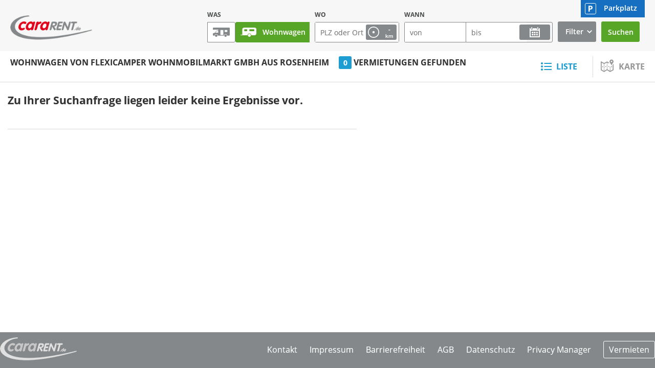

--- FILE ---
content_type: text/html; charset=utf-8
request_url: https://www.cararent.de/Wohnwagen/flexicamper-wohnmobilmarkt-gmbh
body_size: 5690
content:
<!DOCTYPE html>
<!--[if lt IE 7]> <html class="no-js lt-ie9 lt-ie8 lt-ie7" lang="en"> <![endif]-->
<!--[if IE 7]>    <html class="no-js lt-ie9 lt-ie8" lang="en"> <![endif]-->
<!--[if IE 8]>    <html class="no-js lt-ie9" lang="en"> <![endif]-->
<!--[if gt IE 8]><!--><html xmlns:xi="http://www.w3.org/2001/XInclude" xmlns:php="http://php.net/xsl" lang="de" class="no-js">
<!--<![endif]-->
<!-- n: 2837121 a: 0 b: 2815309 c: cw_detail_cararent_fzglist x: cw_rent-->
<head>
<meta charset="utf-8">
<meta http-equiv="content-type" content="text/html; charset=utf-8">
<meta http-equiv="content-language" content="de">
<meta http-equiv="X-UA-Compatible" content="IE=edge">
<meta name="viewport" content="width=device-width, initial-scale=1, minimum-scale=1, maximum-scale=1"><link rel="stylesheet" type="text/css" href="https://cdn.cararent.com/app/ea/css/cararent.min.css?1743001747" media="screen, projection" />
<link href="https://cdn.cararent.com/app/css/rent/img/favicon.png" rel="shortcut icon" type="image/png">
<link rel="apple-touch-icon" href="https://cdn.cararent.com/app/css/rent/img/apple-touch-icon.png">
<link rel="apple-touch-icon-precomposed" href="https://cdn.cararent.com/app/css/rent/img/apple-touch-icon-precomposed.png">
<title>FlexiCamper Wohnmobilmarkt GmbH aus Rosenheim - Region Bayern. Wohnwagen mieten - cararent.de</title>
<meta name="robots" content="noindex,follow">
<meta name="description" content="Hier finden Sie alle Angebote von FlexiCamper Wohnmobilmarkt GmbH aus Rosenheim. Wohnwagen &amp; Wohnmobile direkt online mieten. cararent.de - der exklusive Marktplatz für die Region Bayern.">
<meta name="keywords" content="Deutschland,Marktplatz,Wohnwagen,Wohnmobile,Reisemobil,Caravan">
<meta name="google-site-verification" content="vzcKm9ZAPsbrdsNirhTpfy92KFAUIVSnwuEh2Nhbiuo">
<meta name="msvalidate.01" content="">
<meta property="og:site_name" content="cararent">
<meta property="og:title" content="FlexiCamper Wohnmobilmarkt GmbH aus Rosenheim - Region Bayern. Wohnwagen mieten - cararent.de">
<meta property="og:type" content="website">
<meta name="og:description" content="Hier finden Sie alle Angebote von FlexiCamper Wohnmobilmarkt GmbH aus Rosenheim. Wohnwagen &amp; Wohnmobile direkt online mieten. cararent.de - der exklusive Marktplatz für die Region Bayern.">
<link rel="preconnect" href="//cloud.ccm19.de">
<link rel="dns-prefetch" href="//cloud.ccm19.de">
<script src="https://cloud.ccm19.de/app.js?apiKey=683bcfc189794c147b2811f399b869b040ee7e2d9e5a1f83&amp;domain=6914464e364042b3670a2442" referrerpolicy="origin"></script><!-- Google Tag Manager -->
  <script>(function(w,d,s,l,i){w[l]=w[l]||[];w[l].push({'gtm.start': new Date().getTime(),event:'gtm.js'});var f=d.getElementsByTagName(s)[0], j=d.createElement(s),dl=l!='dataLayer'?'&l='+l:'';j.async=true;j.src='//www.googletagmanager.com/gtm.js?id='+i+dl;f.parentNode.insertBefore(j,f);})(window,document,'script','dataLayer','GTM-P8848K7');
window.dataLayer = window.dataLayer || [];</script>
<!-- End Google Tag Manager --></head>
<body><!-- Google Tag Manager -->
<noscript><iframe src="//www.googletagmanager.com/ns.html?id=GTM-P8848K7" height="0" width="0" style="display:none;visibility:hidden"></iframe></noscript>
<!-- End Google Tag Manager --><div class="header grey">
<div class="header_wrapper">
<a class="logo" href="/" title="zur caraRENT Startseite"><img alt="cararent Logo" src="https://cdn.cararent.com/app/css/rent/img/cararent.png"></a><div class="search">
<div class="mobile_search_btn"><span>Suche öffnen</span></div>
<div class="mobile_search_container"><form method="post" id="v6970dbae851baidm25" action="/Wohnmobile">
<div class="form_row">
<label>Was</label><div class="switch_btn">
<div class="fieldset"></div>
<div class="option wohnmobil">
<div class="fieldset"></div>
<input type="radio" name="i_form[LINK.cw_lnk_typen.id]" value="1" id="wohnmobil"><label for="wohnmobil">Wohnmobile</label>
</div>
<div class="option wohnwagen">
<div class="fieldset"></div>
<input type="radio" name="i_form[LINK.cw_lnk_typen.id]" value="2" id="wohnwagen" checked><label for="wohnwagen">Wohnwagen</label>
</div>
</div>
</div>
<div class="form_row">
<label>Wo</label><div class="input_container what">
<div class="fieldset"></div>
<input class="ajaxify input" type="text" id="cw6970dbae8ba22" name="i_form[cw_plz]" value="" placeholder="PLZ oder Ort" data-command="cwToggleMore" data-param='{"handler":"onchange"}'><span class="icon_btn range"><span id="range">-</span> <small>km</small></span></div>
<div class="flyout range hide">
<div class="fieldset"></div>
<label for="v6970dbae851baidm41">Radius</label><input class="ajaxify input" type="range" id="v6970dbae851baidm41" name="i_form[cw_entfernung]" value="" data-command="observeFormReplace" data-param='{"target":"#range"}'><select class="input inputField" id="v6970dbae851baidm42" name="i_form[bla]"><option value="0">unbegrenzt</option>
<option value="10">10 km</option>
<option value="30">30 km</option>
<option value="50">50 km</option>
<option value="100">100 km</option></select><span class="range_label left">0 km</span><span class="range_label right">100 km</span></div>
</div>
<div class="form_row">
<label>Wann</label><div class="input_container when from">
<div class="fieldset"></div>
<input type="hidden" name="i_form[flexibel]" value="0" id="cw6970dbae8baad_flexibel"><input class="ajaxify input" type="text" id="cw6970dbae8baad_von" name="i_form[reise_von]" value="" placeholder="von" data-command="cwRentCalendar" data-param='{"target":"#cw6970dbae8baad","url":"\/cararent\/html\/calendar\/cw6970dbae8baad"}'>
</div>
<div class="input_container when to">
<div class="fieldset"></div>
<input class="ajaxify input" type="text" id="cw6970dbae8baad_bis" name="i_form[reise_bis]" value="" placeholder="bis" data-command="cwRentCalendar" data-param='{"target":"#cw6970dbae8baad","url":"\/cararent\/html\/calendar\/cw6970dbae8baad"}'><label class="icon_btn calendar is_datepicker_icon" for="cw6970dbae8baad_bis"></label></div>
</div>
<div class="form_row no-height"><div>
<div class="fieldset"></div><div id="cw6970dbae8baad" class="hide"></div></div></div>
<div class="form_row filter"><div class="filter_wrapper">
<div class="fieldset"></div><div class="filter_btn"><span>Filter</span></div><div class="filter_flyout hide">
<div class="fieldset"></div>
<div class="filter_row">
<label>Hersteller</label><div class="scroll_box">
<div class="checkbox_container">
<input type="checkbox" name="i_form[LINK.cw_lnk_make.id][4281143]" value="4281143" id="v6970dbae851baidm67"><label for="v6970dbae851baidm67">3DOG camping</label>
</div>
<div class="checkbox_container">
<input type="checkbox" name="i_form[LINK.cw_lnk_make.id][16270482]" value="16270482" id="v6970dbae851baidm68"><label for="v6970dbae851baidm68">5K Caravan</label>
</div>
<div class="checkbox_container">
<input type="checkbox" name="i_form[LINK.cw_lnk_make.id][14967357]" value="14967357" id="v6970dbae851baidm69"><label for="v6970dbae851baidm69">ALBE</label>
</div>
<div class="checkbox_container">
<input type="checkbox" name="i_form[LINK.cw_lnk_make.id][24674603]" value="24674603" id="v6970dbae851baidm70"><label for="v6970dbae851baidm70">Across Car</label>
</div>
<div class="checkbox_container">
<input type="checkbox" name="i_form[LINK.cw_lnk_make.id][3549]" value="3549" id="v6970dbae851baidm71"><label for="v6970dbae851baidm71">Adria</label>
</div>
<div class="checkbox_container">
<input type="checkbox" name="i_form[LINK.cw_lnk_make.id][2630611]" value="2630611" id="v6970dbae851baidm72"><label for="v6970dbae851baidm72">Airstream</label>
</div>
<div class="checkbox_container">
<input type="checkbox" name="i_form[LINK.cw_lnk_make.id][3239249]" value="3239249" id="v6970dbae851baidm73"><label for="v6970dbae851baidm73">Avento</label>
</div>
<div class="checkbox_container">
<input type="checkbox" name="i_form[LINK.cw_lnk_make.id][2881327]" value="2881327" id="v6970dbae851baidm74"><label for="v6970dbae851baidm74">BELA</label>
</div>
<div class="checkbox_container">
<input type="checkbox" name="i_form[LINK.cw_lnk_make.id][14959933]" value="14959933" id="v6970dbae851baidm75"><label for="v6970dbae851baidm75">Baskent</label>
</div>
<div class="checkbox_container">
<input type="checkbox" name="i_form[LINK.cw_lnk_make.id][3554]" value="3554" id="v6970dbae851baidm76"><label for="v6970dbae851baidm76">Bawemo</label>
</div>
<div class="checkbox_container">
<input type="checkbox" name="i_form[LINK.cw_lnk_make.id][3555]" value="3555" id="v6970dbae851baidm77"><label for="v6970dbae851baidm77">Beisl</label>
</div>
<div class="checkbox_container">
<input type="checkbox" name="i_form[LINK.cw_lnk_make.id][3556]" value="3556" id="v6970dbae851baidm78"><label for="v6970dbae851baidm78">Benimar</label>
</div>
<div class="checkbox_container">
<input type="checkbox" name="i_form[LINK.cw_lnk_make.id][815405]" value="815405" id="v6970dbae851baidm79"><label for="v6970dbae851baidm79">Beyerland</label>
</div>
<div class="checkbox_container">
<input type="checkbox" name="i_form[LINK.cw_lnk_make.id][3557]" value="3557" id="v6970dbae851baidm80"><label for="v6970dbae851baidm80">Bimobil</label>
</div>
<div class="checkbox_container">
<input type="checkbox" name="i_form[LINK.cw_lnk_make.id][24296369]" value="24296369" id="v6970dbae851baidm81"><label for="v6970dbae851baidm81">Blyss</label>
</div>
<div class="checkbox_container">
<input type="checkbox" name="i_form[LINK.cw_lnk_make.id][17104759]" value="17104759" id="v6970dbae851baidm82"><label for="v6970dbae851baidm82">Buccaneer</label>
</div>
<div class="checkbox_container">
<input type="checkbox" name="i_form[LINK.cw_lnk_make.id][3558]" value="3558" id="v6970dbae851baidm83"><label for="v6970dbae851baidm83">Bürstner</label>
</div>
<div class="checkbox_container">
<input type="checkbox" name="i_form[LINK.cw_lnk_make.id][815401]" value="815401" id="v6970dbae851baidm84"><label for="v6970dbae851baidm84">CS Reisemobile</label>
</div>
<div class="checkbox_container">
<input type="checkbox" name="i_form[LINK.cw_lnk_make.id][20490911]" value="20490911" id="v6970dbae851baidm85"><label for="v6970dbae851baidm85">Cabanon</label>
</div>
<div class="checkbox_container">
<input type="checkbox" name="i_form[LINK.cw_lnk_make.id][2402090]" value="2402090" id="v6970dbae851baidm86"><label for="v6970dbae851baidm86">Cabby</label>
</div>
<div class="checkbox_container">
<input type="checkbox" name="i_form[LINK.cw_lnk_make.id][1103774]" value="1103774" id="v6970dbae851baidm87"><label for="v6970dbae851baidm87">Camp-let</label>
</div>
<div class="checkbox_container">
<input type="checkbox" name="i_form[LINK.cw_lnk_make.id][24738047]" value="24738047" id="v6970dbae851baidm88"><label for="v6970dbae851baidm88">Campella</label>
</div>
<div class="checkbox_container">
<input type="checkbox" name="i_form[LINK.cw_lnk_make.id][21505412]" value="21505412" id="v6970dbae851baidm89"><label for="v6970dbae851baidm89">Camppass</label>
</div>
<div class="checkbox_container">
<input type="checkbox" name="i_form[LINK.cw_lnk_make.id][4066675]" value="4066675" id="v6970dbae851baidm90"><label for="v6970dbae851baidm90">Campwerk</label>
</div>
<div class="checkbox_container">
<input type="checkbox" name="i_form[LINK.cw_lnk_make.id][3632]" value="3632" id="v6970dbae851baidm91"><label for="v6970dbae851baidm91">Carado</label>
</div>
<div class="checkbox_container">
<input type="checkbox" name="i_form[LINK.cw_lnk_make.id][3559]" value="3559" id="v6970dbae851baidm92"><label for="v6970dbae851baidm92">Caravelair</label>
</div>
<div class="checkbox_container">
<input type="checkbox" name="i_form[LINK.cw_lnk_make.id][17441857]" value="17441857" id="v6970dbae851baidm93"><label for="v6970dbae851baidm93">Caretta</label>
</div>
<div class="checkbox_container">
<input type="checkbox" name="i_form[LINK.cw_lnk_make.id][815406]" value="815406" id="v6970dbae851baidm94"><label for="v6970dbae851baidm94">Chateau</label>
</div>
<div class="checkbox_container">
<input type="checkbox" name="i_form[LINK.cw_lnk_make.id][17104645]" value="17104645" id="v6970dbae851baidm95"><label for="v6970dbae851baidm95">Compass</label>
</div>
<div class="checkbox_container">
<input type="checkbox" name="i_form[LINK.cw_lnk_make.id][3566]" value="3566" id="v6970dbae851baidm96"><label for="v6970dbae851baidm96">Cristall</label>
</div>
<div class="checkbox_container">
<input type="checkbox" name="i_form[LINK.cw_lnk_make.id][3568]" value="3568" id="v6970dbae851baidm97"><label for="v6970dbae851baidm97">Delta</label>
</div>
<div class="checkbox_container">
<input type="checkbox" name="i_form[LINK.cw_lnk_make.id][14959921]" value="14959921" id="v6970dbae851baidm98"><label for="v6970dbae851baidm98">Derubis</label>
</div>
<div class="checkbox_container">
<input type="checkbox" name="i_form[LINK.cw_lnk_make.id][3569]" value="3569" id="v6970dbae851baidm99"><label for="v6970dbae851baidm99">Dethleffs</label>
</div>
<div class="checkbox_container">
<input type="checkbox" name="i_form[LINK.cw_lnk_make.id][6390493]" value="6390493" id="v6970dbae851baidm100"><label for="v6970dbae851baidm100">EVM</label>
</div>
<div class="checkbox_container">
<input type="checkbox" name="i_form[LINK.cw_lnk_make.id][14790455]" value="14790455" id="v6970dbae851baidm101"><label for="v6970dbae851baidm101">Easy Caravaning</label>
</div>
<div class="checkbox_container">
<input type="checkbox" name="i_form[LINK.cw_lnk_make.id][3571]" value="3571" id="v6970dbae851baidm102"><label for="v6970dbae851baidm102">Eifelland</label>
</div>
<div class="checkbox_container">
<input type="checkbox" name="i_form[LINK.cw_lnk_make.id][11317468]" value="11317468" id="v6970dbae851baidm103"><label for="v6970dbae851baidm103">Elddis</label>
</div>
<div class="checkbox_container">
<input type="checkbox" name="i_form[LINK.cw_lnk_make.id][3573]" value="3573" id="v6970dbae851baidm104"><label for="v6970dbae851baidm104">Esterel</label>
</div>
<div class="checkbox_container">
<input type="checkbox" name="i_form[LINK.cw_lnk_make.id][3574]" value="3574" id="v6970dbae851baidm105"><label for="v6970dbae851baidm105">Eura Mobil</label>
</div>
<div class="checkbox_container">
<input type="checkbox" name="i_form[LINK.cw_lnk_make.id][3575]" value="3575" id="v6970dbae851baidm106"><label for="v6970dbae851baidm106">Fendt</label>
</div>
<div class="checkbox_container">
<input type="checkbox" name="i_form[LINK.cw_lnk_make.id][4065593]" value="4065593" id="v6970dbae851baidm107"><label for="v6970dbae851baidm107">Fifth Wheel</label>
</div>
<div class="checkbox_container">
<input type="checkbox" name="i_form[LINK.cw_lnk_make.id][7474392]" value="7474392" id="v6970dbae851baidm108"><label for="v6970dbae851baidm108">Fleetwood</label>
</div>
<div class="checkbox_container">
<input type="checkbox" name="i_form[LINK.cw_lnk_make.id][4951146]" value="4951146" id="v6970dbae851baidm109"><label for="v6970dbae851baidm109">Forest River</label>
</div>
<div class="checkbox_container">
<input type="checkbox" name="i_form[LINK.cw_lnk_make.id][3579]" value="3579" id="v6970dbae851baidm110"><label for="v6970dbae851baidm110">Fortuna</label>
</div>
<div class="checkbox_container">
<input type="checkbox" name="i_form[LINK.cw_lnk_make.id][3580]" value="3580" id="v6970dbae851baidm111"><label for="v6970dbae851baidm111">Frankia</label>
</div>
<div class="checkbox_container">
<input type="checkbox" name="i_form[LINK.cw_lnk_make.id][14790456]" value="14790456" id="v6970dbae851baidm112"><label for="v6970dbae851baidm112">Hero Camper</label>
</div>
<div class="checkbox_container">
<input type="checkbox" name="i_form[LINK.cw_lnk_make.id][3585]" value="3585" id="v6970dbae851baidm113"><label for="v6970dbae851baidm113">Hobby</label>
</div>
<div class="checkbox_container">
<input type="checkbox" name="i_form[LINK.cw_lnk_make.id][3635]" value="3635" id="v6970dbae851baidm114"><label for="v6970dbae851baidm114">Home-Car</label>
</div>
<div class="checkbox_container">
<input type="checkbox" name="i_form[LINK.cw_lnk_make.id][4066693]" value="4066693" id="v6970dbae851baidm115"><label for="v6970dbae851baidm115">Hymer Eriba</label>
</div>
<div class="checkbox_container">
<input type="checkbox" name="i_form[LINK.cw_lnk_make.id][16877314]" value="16877314" id="v6970dbae851baidm116"><label for="v6970dbae851baidm116">Isabella</label>
</div>
<div class="checkbox_container">
<input type="checkbox" name="i_form[LINK.cw_lnk_make.id][3589]" value="3589" id="v6970dbae851baidm117"><label for="v6970dbae851baidm117">Kabe</label>
</div>
<div class="checkbox_container">
<input type="checkbox" name="i_form[LINK.cw_lnk_make.id][3591]" value="3591" id="v6970dbae851baidm118"><label for="v6970dbae851baidm118">Kip</label>
</div>
<div class="checkbox_container">
<input type="checkbox" name="i_form[LINK.cw_lnk_make.id][3592]" value="3592" id="v6970dbae851baidm119"><label for="v6970dbae851baidm119">Knaus</label>
</div>
<div class="checkbox_container">
<input type="checkbox" name="i_form[LINK.cw_lnk_make.id][3595]" value="3595" id="v6970dbae851baidm120"><label for="v6970dbae851baidm120">LMC</label>
</div>
<div class="checkbox_container">
<input type="checkbox" name="i_form[LINK.cw_lnk_make.id][19585709]" value="19585709" id="v6970dbae851baidm121"><label for="v6970dbae851baidm121">La Mancelle</label>
</div>
<div class="checkbox_container">
<input type="checkbox" name="i_form[LINK.cw_lnk_make.id][15632139]" value="15632139" id="v6970dbae851baidm122"><label for="v6970dbae851baidm122">Miniatouring</label>
</div>
<div class="checkbox_container">
<input type="checkbox" name="i_form[LINK.cw_lnk_make.id][21975454]" value="21975454" id="v6970dbae851baidm123"><label for="v6970dbae851baidm123">NEXT</label>
</div>
<div class="checkbox_container">
<input type="checkbox" name="i_form[LINK.cw_lnk_make.id][3602]" value="3602" id="v6970dbae851baidm124"><label for="v6970dbae851baidm124">Niewiadow</label>
</div>
<div class="checkbox_container">
<input type="checkbox" name="i_form[LINK.cw_lnk_make.id][15618173]" value="15618173" id="v6970dbae851baidm125"><label for="v6970dbae851baidm125">OPUS</label>
</div>
<div class="checkbox_container">
<input type="checkbox" name="i_form[LINK.cw_lnk_make.id][10961479]" value="10961479" id="v6970dbae851baidm126"><label for="v6970dbae851baidm126">Paul &amp; Paula</label>
</div>
<div class="checkbox_container">
<input type="checkbox" name="i_form[LINK.cw_lnk_make.id][13710941]" value="13710941" id="v6970dbae851baidm127"><label for="v6970dbae851baidm127">Polar</label>
</div>
<div class="checkbox_container">
<input type="checkbox" name="i_form[LINK.cw_lnk_make.id][18400374]" value="18400374" id="v6970dbae851baidm128"><label for="v6970dbae851baidm128">RJH</label>
</div>
<div class="checkbox_container">
<input type="checkbox" name="i_form[LINK.cw_lnk_make.id][18425009]" value="18425009" id="v6970dbae851baidm129"><label for="v6970dbae851baidm129">RS-Camp</label>
</div>
<div class="checkbox_container">
<input type="checkbox" name="i_form[LINK.cw_lnk_make.id][3640]" value="3640" id="v6970dbae851baidm130"><label for="v6970dbae851baidm130">Raclet</label>
</div>
<div class="checkbox_container">
<input type="checkbox" name="i_form[LINK.cw_lnk_make.id][3607]" value="3607" id="v6970dbae851baidm131"><label for="v6970dbae851baidm131">Rapido</label>
</div>
<div class="checkbox_container">
<input type="checkbox" name="i_form[LINK.cw_lnk_make.id][3609]" value="3609" id="v6970dbae851baidm132"><label for="v6970dbae851baidm132">Rimor</label>
</div>
<div class="checkbox_container">
<input type="checkbox" name="i_form[LINK.cw_lnk_make.id][3634]" value="3634" id="v6970dbae851baidm133"><label for="v6970dbae851baidm133">Roller Team</label>
</div>
<div class="checkbox_container">
<input type="checkbox" name="i_form[LINK.cw_lnk_make.id][3644]" value="3644" id="v6970dbae851baidm134"><label for="v6970dbae851baidm134">SK-Camping</label>
</div>
<div class="checkbox_container">
<input type="checkbox" name="i_form[LINK.cw_lnk_make.id][7295492]" value="7295492" id="v6970dbae851baidm135"><label for="v6970dbae851baidm135">SWIFT</label>
</div>
<div class="checkbox_container">
<input type="checkbox" name="i_form[LINK.cw_lnk_make.id][10218223]" value="10218223" id="v6970dbae851baidm136"><label for="v6970dbae851baidm136">Silver</label>
</div>
<div class="checkbox_container">
<input type="checkbox" name="i_form[LINK.cw_lnk_make.id][7671626]" value="7671626" id="v6970dbae851baidm137"><label for="v6970dbae851baidm137">Soma Camp</label>
</div>
<div class="checkbox_container">
<input type="checkbox" name="i_form[LINK.cw_lnk_make.id][3614]" value="3614" id="v6970dbae851baidm138"><label for="v6970dbae851baidm138">Sonstige</label>
</div>
<div class="checkbox_container">
<input type="checkbox" name="i_form[LINK.cw_lnk_make.id][2402685]" value="2402685" id="v6970dbae851baidm139"><label for="v6970dbae851baidm139">Sprite</label>
</div>
<div class="checkbox_container">
<input type="checkbox" name="i_form[LINK.cw_lnk_make.id][4066465]" value="4066465" id="v6970dbae851baidm140"><label for="v6970dbae851baidm140">Starliner</label>
</div>
<div class="checkbox_container">
<input type="checkbox" name="i_form[LINK.cw_lnk_make.id][3615]" value="3615" id="v6970dbae851baidm141"><label for="v6970dbae851baidm141">Sterckeman</label>
</div>
<div class="checkbox_container">
<input type="checkbox" name="i_form[LINK.cw_lnk_make.id][815407]" value="815407" id="v6970dbae851baidm142"><label for="v6970dbae851baidm142">Sun Roller</label>
</div>
<div class="checkbox_container">
<input type="checkbox" name="i_form[LINK.cw_lnk_make.id][3617]" value="3617" id="v6970dbae851baidm143"><label for="v6970dbae851baidm143">Sunlight</label>
</div>
<div class="checkbox_container">
<input type="checkbox" name="i_form[LINK.cw_lnk_make.id][15836225]" value="15836225" id="v6970dbae851baidm144"><label for="v6970dbae851baidm144">Swan</label>
</div>
<div class="checkbox_container">
<input type="checkbox" name="i_form[LINK.cw_lnk_make.id][3633]" value="3633" id="v6970dbae851baidm145"><label for="v6970dbae851baidm145">T@B</label>
</div>
<div class="checkbox_container">
<input type="checkbox" name="i_form[LINK.cw_lnk_make.id][3618]" value="3618" id="v6970dbae851baidm146"><label for="v6970dbae851baidm146">TEC</label>
</div>
<div class="checkbox_container">
<input type="checkbox" name="i_form[LINK.cw_lnk_make.id][3619]" value="3619" id="v6970dbae851baidm147"><label for="v6970dbae851baidm147">Tabbert</label>
</div>
<div class="checkbox_container">
<input type="checkbox" name="i_form[LINK.cw_lnk_make.id][3621]" value="3621" id="v6970dbae851baidm148"><label for="v6970dbae851baidm148">Trigano</label>
</div>
<div class="checkbox_container">
<input type="checkbox" name="i_form[LINK.cw_lnk_make.id][18637996]" value="18637996" id="v6970dbae851baidm149"><label for="v6970dbae851baidm149">VFW</label>
</div>
<div class="checkbox_container">
<input type="checkbox" name="i_form[LINK.cw_lnk_make.id][3626]" value="3626" id="v6970dbae851baidm150"><label for="v6970dbae851baidm150">Weinsberg</label>
</div>
<div class="checkbox_container">
<input type="checkbox" name="i_form[LINK.cw_lnk_make.id][3627]" value="3627" id="v6970dbae851baidm151"><label for="v6970dbae851baidm151">Weippert</label>
</div>
<div class="checkbox_container">
<input type="checkbox" name="i_form[LINK.cw_lnk_make.id][3628]" value="3628" id="v6970dbae851baidm152"><label for="v6970dbae851baidm152">Westfalia</label>
</div>
<div class="checkbox_container">
<input type="checkbox" name="i_form[LINK.cw_lnk_make.id][22812993]" value="22812993" id="v6970dbae851baidm153"><label for="v6970dbae851baidm153">Wigo</label>
</div>
<div class="checkbox_container">
<input type="checkbox" name="i_form[LINK.cw_lnk_make.id][3629]" value="3629" id="v6970dbae851baidm154"><label for="v6970dbae851baidm154">Wilk</label>
</div>
<div class="checkbox_container">
<input type="checkbox" name="i_form[LINK.cw_lnk_make.id][2308472]" value="2308472" id="v6970dbae851baidm155"><label for="v6970dbae851baidm155">Wingamm</label>
</div>
<div class="checkbox_container">
<input type="checkbox" name="i_form[LINK.cw_lnk_make.id][3631]" value="3631" id="v6970dbae851baidm156"><label for="v6970dbae851baidm156">Winner</label>
</div>
<div class="checkbox_container">
<input type="checkbox" name="i_form[LINK.cw_lnk_make.id][17104684]" value="17104684" id="v6970dbae851baidm157"><label for="v6970dbae851baidm157">Xplore</label>
</div>
<div class="checkbox_container">
<input type="checkbox" name="i_form[LINK.cw_lnk_make.id][16340718]" value="16340718" id="v6970dbae851baidm158"><label for="v6970dbae851baidm158">YGOnow</label>
</div>
</div>
</div>
<div class="filter_row">
<label>Sitze mit Gurt</label><div class="radio_box">
<div class="radio_container">
<input type="radio" name="i_form[cwa_seat_belt][left]" value="*" id="v6970dbae851baidm161"><label for="v6970dbae851baidm161">*</label>
</div>
<div class="radio_container">
<input type="radio" name="i_form[cwa_seat_belt][left]" value="1" id="v6970dbae851baidm162"><label for="v6970dbae851baidm162">1</label>
</div>
<div class="radio_container">
<input type="radio" name="i_form[cwa_seat_belt][left]" value="2" id="v6970dbae851baidm163"><label for="v6970dbae851baidm163">2</label>
</div>
<div class="radio_container">
<input type="radio" name="i_form[cwa_seat_belt][left]" value="3" id="v6970dbae851baidm164"><label for="v6970dbae851baidm164">3</label>
</div>
<div class="radio_container">
<input type="radio" name="i_form[cwa_seat_belt][left]" value="4" id="v6970dbae851baidm165"><label for="v6970dbae851baidm165">4</label>
</div>
<div class="radio_container">
<input type="radio" name="i_form[cwa_seat_belt][left]" value="5" id="v6970dbae851baidm166"><label for="v6970dbae851baidm166">5</label>
</div>
<div class="radio_container">
<input type="radio" name="i_form[cwa_seat_belt][left]" value="6" id="v6970dbae851baidm167"><label for="v6970dbae851baidm167">6</label>
</div>
</div>
</div>
<div class="filter_row">
<label>Schlafplätze</label><div class="radio_box">
<div class="radio_container">
<input type="radio" name="i_form[cwa_resting_places][left]" value="*" id="v6970dbae851baidm170"><label for="v6970dbae851baidm170">*</label>
</div>
<div class="radio_container">
<input type="radio" name="i_form[cwa_resting_places][left]" value="1" id="v6970dbae851baidm171"><label for="v6970dbae851baidm171">1</label>
</div>
<div class="radio_container">
<input type="radio" name="i_form[cwa_resting_places][left]" value="2" id="v6970dbae851baidm172"><label for="v6970dbae851baidm172">2</label>
</div>
<div class="radio_container">
<input type="radio" name="i_form[cwa_resting_places][left]" value="3" id="v6970dbae851baidm173"><label for="v6970dbae851baidm173">3</label>
</div>
<div class="radio_container">
<input type="radio" name="i_form[cwa_resting_places][left]" value="4" id="v6970dbae851baidm174"><label for="v6970dbae851baidm174">4</label>
</div>
<div class="radio_container">
<input type="radio" name="i_form[cwa_resting_places][left]" value="5" id="v6970dbae851baidm175"><label for="v6970dbae851baidm175">5</label>
</div>
<div class="radio_container">
<input type="radio" name="i_form[cwa_resting_places][left]" value="6" id="v6970dbae851baidm176"><label for="v6970dbae851baidm176">6</label>
</div>
</div>
</div>
<div class="filter_row">
<label></label><div class="radio_box">
<div class="checkbox_container icon">
<input type="checkbox" name="i_form[cwa_typeof][16142]" value="16142" id="alcove"><label for="alcove">Alkoven</label>
</div>
<div class="checkbox_container icon">
<input type="checkbox" name="i_form[cwa_typeof][16143]" value="16143" id="integrated"><label for="integrated">Integriert</label>
</div>
<div class="checkbox_container icon">
<input type="checkbox" name="i_form[cwa_typeof][16144]" value="16144" id="partly_integrated"><label for="partly_integrated">Teilintegriert</label>
</div>
<div class="checkbox_container icon">
<input type="checkbox" name="i_form[cwa_typeof][16145]" value="16145" id="van"><label for="van">Campervan</label>
</div>
<div class="checkbox_container icon">
<input type="checkbox" name="i_form[cwa_typeof][4022725]" value="4022725" id="pickup_camper"><label for="pickup_camper">Pickup-Camper</label>
</div>
</div>
<div class="filter_group">
<div class="fieldset"></div>
<div>
<div class="fieldset"></div>
<input type="checkbox" name="i_form[LINK.cw_lnk_equipment.mid][9676746]" value="9676746"><label for="9676746">Nichtraucher</label>
</div>
<div>
<div class="fieldset"></div>
<input type="checkbox" name="i_form[cwa_addons][17617231]" value="17617231"><label for="17617231">Hundemitnahme</label>
</div>
</div>
</div>
</div>
</div></div>
<div class="form_row submit"><input class="" type="submit" name="search" value="Suchen"></div>
</form></div>
</div>
</div>
<div class="parkingspot"><span id="parkingspot"><a href="/parkingspot">Parkplatz</a></span></div>
</div>
<div class="list_header"><div class="list_header_wrapper">
<div class="list_tabs"><h2 class="headline_list_header">Wohnwagen von FlexiCamper Wohnmobilmarkt GmbH aus Rosenheim <span class="count">0</span> Vermietungen gefunden</h2></div>
<div class="view_switch ajaxify" data-command="mapListChange">
<a href="#" class="list_view active"><span class="headline_list_header">Liste</span></a><a href="#" class="map_view"><span class="headline_list_header">Karte</span></a>
</div>
</div></div>
<div class="main wide list_map ajaxify" data-command="mapResize"><div class="list_map_view list list_ie9">
<div id="result_list" class="result_list"><div class="list_item"><h2 class="moretitle">Zu Ihrer Suchanfrage liegen leider keine Ergebnisse vor.</h2></div></div>
<div id="map_container" class="map"><div id="map_resize" class="resize_me" style="transform: translate3d(0, 0, 0);webkit-transform: translate3d(0, 0, 0);-moz-transform: translate3d(0,0, 0);-o-transform: translate3d(0, 0, 0);-ms-transform: translate3d(0, 0, 0);"><div id="cararent" class="ajaxify" data-command="" data-param=""></div></div></div>
</div></div>
<div class="footer"><div class="footer_wrapper"><a class="footer_logo" href="/" title="zur caraRENT Startseite"><img alt="" src="https://cdn.cararent.com/app/css/rent/img/cararent_foot.png"></a><ul>
<li class=""><a href="/Service/Kontakt">Kontakt</a></li>
<li class=""><a href="/Service/Impressum">Impressum</a></li>
<li class=""><a href="/Service/Barrierefreiheit">Barrierefreiheit</a></li>
<li class=""><a href="/Service/allgemeine-geschaeftsbedingungen">AGB</a></li>
<li class=""><a href="/Service/Datenschutz">Datenschutz</a></li>
<li class=""><a href="javascript:CCM.openWidget();">Privacy Manager</a></li>
<li class=""><a href="/Service/Vermieten" class="special">Vermieten</a></li>
</ul>
</div></div>
<div id="overlay" style="display: none;"></div>
<div id="modalDialog" style="display: none;"></div><script type="text/javascript" src="https://cdn.cararent.com/app/ea/js/cararent.min.js?1765364559"></script>
<script id="dacs" src="https://download.digiaccess.org/digiaccess" defer></script>
<script type="application/ld+json">
{
  "@context": "https://schema.org/",
  "@type": "Organization",
  "name": "cararent.de",
  "url": "https://www.cararent.de",
  "logo": "https://cdn.cararent.com/app/css/rent/img/cararent.png",
  "description": "Wohnwagen und Wohnmobile mieten und vermieten. Deutschlands exklusiver Marktplatz für Caravans und Reisemobile.",
  "address": {
    "@type": "PostalAddress",
    "streetAddress": "Leuschnerstraße 1",
    "addressLocality": "Stuttgart",
    "postalCode": "70174",
    "addressCountry": "DE"
  },
  "contactPoint": {
    "@type": "ContactPoint",
    "telephone": "+49-711 182 1632",
    "contactType": "customer service",
    "availableLanguage": ["de"]
  }
}
</script>
</body>
</html>


--- FILE ---
content_type: text/css
request_url: https://cdn.cararent.com/app/ea/css/cararent.min.css?1743001747
body_size: 35401
content:
@font-face{font-family:'Open Sans';font-style:normal;font-weight:300;src:local('Open Sans Light'),local('OpenSans-Light'),url(/app/css/fonts/opensans/mem5YaGs126MiZpBA-UN_r8OUuhs.ttf) format('truetype')}@font-face{font-family:'Open Sans';font-style:normal;font-weight:400;src:local('Open Sans Regular'),local('OpenSans-Regular'),url(/app/css/fonts/opensans/mem8YaGs126MiZpBA-UFW50e.ttf) format('truetype')}@font-face{font-family:'Open Sans';font-style:normal;font-weight:400;src:local('Open Sans Regular'),local('OpenSans-Regular'),url(/app/css/fonts/opensans/mem8YaGs126MiZpBA-UFVZ0e.ttf) format('truetype')}@font-face{font-family:'Open Sans';font-style:normal;font-weight:600;src:local('Open Sans SemiBold'),local('OpenSans-SemiBold'),url(/app/css/fonts/opensans/mem5YaGs126MiZpBA-UNirkOUuhs.ttf) format('truetype')}@font-face{font-family:'Open Sans';font-style:normal;font-weight:700;src:local('Open Sans Bold'),local('OpenSans-Bold'),url(/app/css/fonts/opensans/mem5YaGs126MiZpBA-UN7rgOUuhs.ttf) format('truetype')}@font-face{font-family:'Open Sans';font-style:normal;font-weight:800;src:local('Open Sans ExtraBold'),local('OpenSans-ExtraBold'),url(/app/css/fonts/opensans/mem5YaGs126MiZpBA-UN8rsOUuhs.ttf) format('truetype')}@font-face{font-family:'PT Serif';font-style:italic;font-weight:400;src:local('PT Serif Italic'),local('PTSerif-Italic'),url(/app/css/fonts/ptserif/EJRTQgYoZZY2vCFuvAFT_r21dw.ttf) format('truetype')}@font-face{font-family:'PT Serif';font-style:italic;font-weight:700;src:local('PT Serif Bold Italic'),local('PTSerif-BoldItalic'),url(/app/css/fonts/ptserif/EJRQQgYoZZY2vCFuvAFT9gaQZynfpQ.ttf) format('truetype')}@font-face{font-family:Roboto;font-style:normal;font-weight:300;src:local('Roboto Light'),local('Roboto-Light'),url(/app/css/fonts/roboto/KFOlCnqEu92Fr1MmSU5fBBc9.ttf) format('truetype')}@font-face{font-family:Roboto;font-style:normal;font-weight:400;src:local('Roboto'),local('Roboto-Regular'),url(/app/css/fonts/roboto/KFOmCnqEu92Fr1Mu4mxP.ttf) format('truetype')}@font-face{font-family:Roboto;font-style:normal;font-weight:500;src:local('Roboto Medium'),local('Roboto-Medium'),url(/app/css/fonts/roboto/KFOlCnqEu92Fr1MmEU9fBBc9.ttf) format('truetype')}.func_clearfix{zoom:1}.func_clearfix:after,.func_clearfix:before{content:"";display:table}.func_clearfix:after{clear:both}.func_boxsizing{-webkit-box-sizing:border-box;-moz-box-sizing:border-box;box-sizing:border-box}.func_hyphens{-webkit-hyphens:auto;-moz-hyphens:auto;-ms-hyphens:auto;hyphens:auto}a,div,p,span{outline:0}html{font-size:100%;overflow-y:scroll;-webkit-text-size-adjust:100%;-ms-text-size-adjust:100%}body{margin:0;font-size:14px;line-height:1.5;font-smooth:always;-webkit-font-smoothing:antialiased;-webkit-text-stroke-width:0.1px}body,button,input,select,textarea{font-family:Arial,Helvetica,sans-serif;color:#000}a:active,a:focus,a:hover{outline:0}b,strong{font-weight:700}hr{display:block;height:1px;border:0;border-top:1px solid #ccc;margin:1em 0;padding:0}p{margin:0;padding:0}h1,h2,h3{margin:0;padding:0}dd{margin:0}ul{list-style:none;margin:0;padding:0}img{border:0;-ms-interpolation-mode:bicubic;vertical-align:middle}form{margin:0}fieldset{border:0;margin:0;padding:0}label{cursor:pointer}legend{border:0;padding:0}button,input,select,textarea{font-size:100%;margin:0;vertical-align:baseline;resize:none}button,input{line-height:normal}button,input[type=button],input[type=reset],input[type=submit]{cursor:pointer;-webkit-appearance:button}input[type=checkbox],input[type=radio]{box-sizing:border-box}input[type=search]{-webkit-appearance:textfield;-moz-box-sizing:content-box;-webkit-box-sizing:content-box;box-sizing:content-box}input[type=search]::-webkit-search-decoration{-webkit-appearance:none}input,select,textarea{-moz-box-sizing:border-box;-webkit-box-sizing:border-box;box-sizing:border-box}button::-moz-focus-inner,input::-moz-focus-inner{border:0;padding:0}textarea{overflow:auto;vertical-align:top}input:invalid,textarea:invalid{background-color:#f0dddd}table{border-collapse:collapse;border-spacing:0}td{vertical-align:top}.hide{border:0;height:1px;margin:-1px;overflow:hidden;padding:0;position:absolute;width:1px}@-webkit-keyframes slide_in{0%{-webkit-transform:translate3d(100%,0,0)}100%{-webkit-transform:translate3d(0,0,0)}}@-moz-keyframes slide_in{0%{-moz-transform:translate3d(100%,0,0)}100%{-moz-transform:translate3d(0,0,0)}}@-o-keyframes slide_in{0%{-o-transform:translate3d(100%,0,0)}100%{-o-transform:translate3d(0,0,0)}}@keyframes slide_in{0%{transform:translate3d(100%,0,0)}100%{transform:translate3d(0,0,0)}}@-webkit-keyframes slide_out{0%{-webkit-transform:translate3d(-100%,0,0)}100%{-webkit-transform:translate3d(0,0,0)}}@-moz-keyframes slide_out{0%{-moz-transform:translate3d(-100%,0,0)}100%{-moz-transform:translate3d(0,0,0)}}@-o-keyframes slide_out{0%{-o-transform:translate3d(-100%,0,0)}100%{-o-transform:translate3d(0,0,0)}}@keyframes slide_out{0%{transform:translate3d(-100%,0,0)}100%{transform:translate3d(0,0,0)}}::-moz-selection{background:#58a627;color:#fff;text-shadow:none}::selection{background:#58a627;color:#fff;text-shadow:none}::-webkit-scrollbar{width:5px}::-webkit-scrollbar-track{background:#e6e6e7;-webkit-border-radius:10px;border-radius:10px}::-webkit-scrollbar-thumb{-webkit-border-radius:10px;border-radius:10px;background:#b5b7b8;-webkit-box-shadow:none}::-webkit-scrollbar-thumb:window-inactive{background:#b5b7b8}html.show_overlay{overflow:hidden}body{font-smoothing:antialiased;-moz-font-smoothing:antialiased;-ms-font-smoothing:antialiased;-o-font-smoothing:antialiased;-webkit-font-smoothing:antialiased;text-rendering:optimizeLegibility;-moz-text-rendering:optimizeLegibility;-ms-text-rendering:optimizeLegibility;-o-text-rendering:optimizeLegibility;-webkit-text-rendering:optimizeLegibility;font-family:'Open Sans',Arial,sans-serif;font-weight:400;font-size:14px;color:#333}.open_overlay{width:100px;height:100px;position:fixed;bottom:20px;right:0;background:red}.open_overlay a{display:block}.dark_wrapper{width:100%;height:100%;position:fixed;top:0;left:0;z-index:500;background:rgba(0,0,0,.75)}.overlay{-moz-border-radius:3px;-webkit-border-radius:3px;border-radius:3px;-webkit-box-sizing:border-box;-moz-box-sizing:border-box;box-sizing:border-box;width:720px;padding:20px;margin-left:-360px;background:#fff;overflow:hidden;position:fixed;top:10%;left:50%;z-index:600}.overlay .close_btn{-moz-border-radius:0 0 0 3px;-webkit-border-radius:0 0 0 3px;border-radius:0 0 0 3px;width:30px;height:30px;position:absolute;top:0;right:0;display:block;background:#85888a;color:#fff;font-size:14px;font-weight:700;text-align:center;line-height:28px;text-decoration:none}.overlay .close_btn:hover{background:#58a627}.overlay .headline_medium span{font-weight:400}.overlay .overlay_scroll_container{overflow-y:scroll;padding:0 10px 0 0}.overlay.booking_form .headline_medium{padding:0 20px 0 0;margin:0 0 20px 0}.overlay.booking_form .obj_short{width:45%;overflow:hidden;float:left;margin:0 5% 0 0}.overlay.booking_form .quickinfo{width:100%;float:left;margin:0 0 10px 0;padding:0;position:relative}.overlay.booking_form .quickinfo .img_container{width:100%;height:auto;float:none;margin:0}.overlay.booking_form .quickinfo .details{width:100%;padding:0 3% 0 0}.overlay.booking_form .quickinfo .details p{margin:0 0 10px 0;font-size:12px;line-height:18px}.overlay.booking_form .quickinfo .distance{font-size:12px}.overlay.booking_form .quickinfo .headline_big{font-size:14px;line-height:16px;margin:0 0 5px 0}.overlay.booking_form .quickinfo .seats_and_beds{width:auto;height:auto;float:none;clear:both;position:absolute;bottom:5px;right:5px;margin:0}.overlay.booking_form .quickinfo .seats{margin:0 20px 0 0}.overlay.booking_form .contact_info{width:100%;padding:0;margin:0;float:left;clear:none}.overlay.booking_form .contact_info .contact{width:100%;margin:0 0 20px 0;float:left}.overlay.booking_form .contact_info .contact a,.overlay.booking_form .contact_info .contact p{font-size:12px;line-height:20px}.overlay.booking_form .contact_info .person{margin:0}.overlay.booking_form .contact_info .headline_list_header{margin:0;color:#1e9dd2;font-size:12px}.overlay.booking_form .reservation_form{width:50%;height:auto;float:left;padding:10px;margin:0 0 20px 0}.overlay.booking_form .reservation_form .scroll_box{height:auto;max-height:300px}.overlay.booking_form .reservation_form .form_row{padding:0 0 10px 0;margin-bottom:10px;overflow:hidden;font-size:12px;border-bottom:1px solid #85888a}.overlay.booking_form .reservation_form .form_row.scrollable{border:none;padding:5px 0}.overlay.booking_form .reservation_form .date_container{width:50%;float:left}.overlay.booking_form .reservation_form .scroll_box{height:auto}.overlay.booking_form .reservation_form .checkbox_container input[type=checkbox]+label{background:url('/app/css/rent/img/checkbox_checked.svg') left center no-repeat}.overlay.booking_form .reservation_form .fix_price{font-size:12px;font-weight:400}.overlay.booking_form .reservation_form .fix_price .label{width:60%;text-transform:none}.overlay.booking_form .reservation_form .fix_price .price{width:35%;text-align:right}.overlay.booking_form .reservation_form .fix_price.end{border-top:1px solid #333;border-bottom:1px solid #333;margin:0;font-weight:700}.overlay.booking_form .reservation_form .fix_price.end .label{text-transform:uppercase}.overlay.booking_form .data_user_form{clear:both}.overlay.booking_form .data_user_form .form_row{float:none;clear:both;margin:0 0 20px 0}.overlay.booking_form .data_user_form .form_row.third{width:32%;margin:0 0 20px 2%;float:left;clear:none}.overlay.booking_form .data_user_form .form_row.third:first-child{margin-left:0}.overlay.booking_form .data_user_form textarea{width:100%;height:70px;border:none}.overlay.booking_form .data_user_form .form_row.submit{margin-bottom:0}.overlay.booking_form .data_user_form .form_row.submit input{width:100%;text-align:center;font-weight:700;text-transform:uppercase}.overlay.booking_form .data_user_form .form_row.submit input[disabled]{opacity:.3}.overlay.booking_form .data_user_form .form_row.textarea{margin:0 0 20px 0}.overlay.booking_form .data_user_form .form_row.textarea .textarea_container{-moz-border-radius:3px;-webkit-border-radius:3px;border-radius:3px;border:1px solid #85888a}.overlay.booking_form .data_user_form .form_row.select>select{width:100%;height:33px}.main{zoom:1;width:100%;max-width:1280px;margin:0 auto 50px auto;position:relative}.main:after,.main:before{content:"";display:table}.main:after{clear:both}.main.wide{-webkit-box-sizing:border-box;-moz-box-sizing:border-box;box-sizing:border-box;max-width:100%;padding:0 100px;margin:0 auto;position:relative;z-index:100}.main.wide.list_map{padding:0;overflow:hidden}.hide{display:none!important;visibility:hidden!important}.headline_massive{font-size:45px;font-weight:700;text-transform:uppercase}.headline_big{font-size:22px;font-weight:600;color:#1e9dd2;text-transform:uppercase}.headline_big .count{top:-3px;position:relative}.headline_medium{font-size:18px;text-transform:uppercase;font-weight:700}.headline_medium>span{font-size:14px}.headline_parallax{font-size:52px;font-weight:400;line-height:42px;text-transform:uppercase}.headline_teaser_big{font-size:20px;text-transform:uppercase}.headline_teaser_big>span{font-size:14px}.headline_teaser_medium{font-size:15px;font-weight:700;text-transform:uppercase}.headline_list_header{font-size:16px;text-transform:uppercase;font-weight:700}.headline_map_tooltip{font-size:14px;text-transform:uppercase;font-weight:700}.featured_detail,.sixer_detail{display:block;padding:0 0 46px 0}.big_offer,.list_item>a,.sixer{margin-left:-5px;margin-right:-5px;padding:5px}.big_offer:hover,.list_item>a:hover,.sixer:hover{background:rgba(133,136,138,.15)}.big_offer:hover .bed_container,.big_offer:hover .price,.big_offer:hover .seat_container,.list_item>a:hover .bed_container,.list_item>a:hover .price,.list_item>a:hover .seat_container,.sixer:hover .bed_container,.sixer:hover .price,.sixer:hover .seat_container{-webkit-transform:translateY(100%);-moz-transform:translateY(100%);-o-transform:translateY(100%);-ms-transform:translateY(100%);transform:translateY(100%);opacity:0}.big_offer:hover .detail_btn,.list_item>a:hover .detail_btn,.sixer:hover .detail_btn{-webkit-transition-delay:150ms;-moz-transition-delay:150ms;transition-delay:150ms;-webkit-transform:translateY(0);-moz-transform:translateY(0);-o-transform:translateY(0);-ms-transform:translateY(0);transform:translateY(0);opacity:1}.featured_price,.list_price,.sixer_price{-webkit-box-sizing:border-box;-moz-box-sizing:border-box;box-sizing:border-box;padding:0 5px;height:46px;display:block;text-align:center;position:absolute;overflow:hidden;bottom:5px;left:0;width:100%}.featured_price .seat_container,.list_price .seat_container,.sixer_price .seat_container{float:left}.featured_price .bed_container,.list_price .bed_container,.sixer_price .bed_container{display:inline-block;margin:0 7px}.featured_price .price,.list_price .price,.sixer_price .price{float:right}.featured_price .bed_container,.featured_price .price,.featured_price .seat_container,.list_price .bed_container,.list_price .price,.list_price .seat_container,.sixer_price .bed_container,.sixer_price .price,.sixer_price .seat_container{padding:20px 0 0 0;position:relative}.featured_price .bed_container .bed_desc,.featured_price .bed_container .price_desc,.featured_price .bed_container .seat_desc,.featured_price .price .bed_desc,.featured_price .price .price_desc,.featured_price .price .seat_desc,.featured_price .seat_container .bed_desc,.featured_price .seat_container .price_desc,.featured_price .seat_container .seat_desc,.list_price .bed_container .bed_desc,.list_price .bed_container .price_desc,.list_price .bed_container .seat_desc,.list_price .price .bed_desc,.list_price .price .price_desc,.list_price .price .seat_desc,.list_price .seat_container .bed_desc,.list_price .seat_container .price_desc,.list_price .seat_container .seat_desc,.sixer_price .bed_container .bed_desc,.sixer_price .bed_container .price_desc,.sixer_price .bed_container .seat_desc,.sixer_price .price .bed_desc,.sixer_price .price .price_desc,.sixer_price .price .seat_desc,.sixer_price .seat_container .bed_desc,.sixer_price .seat_container .price_desc,.sixer_price .seat_container .seat_desc{position:absolute;top:0;left:0;text-align:center;width:100%}.list_price .price .price_desc{white-space:nowrap}.list_price .price .price_desc span{font-size:80%;font-weight:400;text-transform:none}.featured_price .beds,.featured_price .price_badge,.featured_price .seats,.list_price .beds,.list_price .price_badge,.list_price .seats,.sixer_price .beds,.sixer_price .price_badge,.sixer_price .seats{margin:0 auto}.featured_price .detail_btn,.list_price .detail_btn,.sixer_price .detail_btn{-webkit-transform:translateY(100%);-moz-transform:translateY(100%);-o-transform:translateY(100%);-ms-transform:translateY(100%);transform:translateY(100%);margin:0;overflow:hidden;float:none;clear:both;opacity:0;left:5px;bottom:0;width:calc(100% - 10px);position:absolute}.featured_price .bed_container,.featured_price .price,.featured_price .seat_container,.list_price .bed_container,.list_price .price,.list_price .seat_container,.sixer_price .bed_container,.sixer_price .price,.sixer_price .seat_container{transition:all .3s ease;-o-transition:all .3s ease;-moz-transition:all .3s ease;-webkit-transition:all .3s ease}.featured_price .seat_container,.list_price .seat_container,.sixer_price .seat_container{-webkit-transition-delay:0;-moz-transition-delay:0;transition-delay:0}.featured_price .bed_container,.list_price .bed_container,.sixer_price .bed_container{-webkit-transition-delay:50ms;-moz-transition-delay:50ms;transition-delay:50ms}.featured_price .price,.list_price .price,.sixer_price .price{-webkit-transition-delay:0.1s;-moz-transition-delay:0.1s;transition-delay:0.1s}.beds,.detail_btn,.price_badge,.seats{-webkit-box-sizing:border-box;-moz-box-sizing:border-box;box-sizing:border-box;-moz-border-radius:3px;-webkit-border-radius:3px;border-radius:3px;height:25px;display:block;line-height:25px;font-weight:600;text-align:center;color:#fff}.beds,.seats{width:48px;margin:21px 0 0 5px;position:relative}.price_desc{margin:0 0 3px 0;font-size:12px;font-weight:700;text-transform:uppercase;text-align:center;float:none!important}.price_badge{padding-left:1rem;padding-right:1rem;width:auto;min-width:68px;background-color:#58a627;white-space:nowrap}.seats{padding:0 20px 0 3px;margin-left:0;background-color:#ef601a}.seats:after{content:"";width:20px;height:25px;display:block;position:absolute;right:0;top:0;z-index:5;background:url('/app/css/rent/img/icon_seats.svg') left center no-repeat}.beds{padding:0 22px 0 3px;background-color:#1e9dd2}.beds:after{content:"";width:22px;height:25px;display:block;position:absolute;right:0;top:0;z-index:5;background:url('/app/css/rent/img/icon_beds.svg') left center no-repeat}.bed_container span,.seat_container span{margin:0}.bed_desc,.seat_desc{margin:0 0 3px 0;font-size:12px;font-weight:700;text-transform:uppercase}.detail_btn{-webkit-box-sizing:border-box;-moz-box-sizing:border-box;box-sizing:border-box;transition:all .3s ease;-o-transition:all .3s ease;-moz-transition:all .3s ease;-webkit-transition:all .3s ease;height:35px;padding:5px 10px;margin:11px 10px 0 0;float:none!important;color:#4d4e4f;border:1px solid #85888a;line-height:24px;text-transform:uppercase;font-weight:700}.title_slider{width:100%;max-height:340px;margin:0 0 50px 0;overflow:hidden;position:relative}.title_slider .headline_massive{width:100%;color:#fff;text-align:center;position:absolute;top:42%;text-shadow:0 2px 7px rgba(0,0,0,.75);z-index:10}.title_slider .btn_next,.title_slider .btn_prev{width:50px;height:100%;display:block;position:absolute;top:0;z-index:50}.title_slider .btn_prev{left:0;background:url('/app/css/rent/img/arrow_slider_teaser_prev.svg') center center no-repeat}.title_slider .btn_next{right:0;background:url('/app/css/rent/img/arrow_slider_teaser_next.svg') center center no-repeat}.title_slider .slider_item_wrapper{transition:.5s all ease;-o-transition:.5s all ease;-moz-transition:.5s all ease;-webkit-transition:.5s all ease;overflow:hidden;float:none;clear:both}.title_slider .slider_item{width:25%;height:auto;max-height:340px;float:left;overflow:hidden}.title_slider .slider_item a{width:100%;max-height:340px;display:block}.title_slider .slider_item img{width:100%;height:auto}.title_slider .controls{-webkit-box-sizing:border-box;-moz-box-sizing:border-box;box-sizing:border-box;width:auto;height:auto;display:block;overflow:hidden;position:absolute;left:50%;bottom:10px}.title_slider .controls .anker{-moz-border-radius:15px;-webkit-border-radius:15px;border-radius:15px;-webkit-box-sizing:border-box;-moz-box-sizing:border-box;box-sizing:border-box;width:10px;height:10px;margin:0 0 0 20px;float:left;border:2px solid #fff;opacity:.7;position:relative;top:2px;cursor:pointer;background:#fff;background:rgba(255,255,255,.8)}.title_slider .controls .anker:first-child{margin-left:0}.title_slider .controls .anker.active,.title_slider .controls .anker:hover{width:14px;height:14px;margin:0 0 0 16px;opacity:1;top:0}.title_slider .mobile_fallback{display:none}.slider_offer{clear:both;border-top:3px solid rgba(51,51,51,.3);border-bottom:3px solid rgba(51,51,51,.3);padding:10px 0}.slider_offer.small{border-top:none;padding:10px 0 40px 0;margin:0 0 20px 0}.slider_offer.small .headline_list_header{margin:0 0 20px 0!important}.slider_offer.no_slide .slider_small .btn_next,.slider_offer.no_slide .slider_small .btn_prev{display:none}.slider_offer.no_slide .slider_small .slider_item_wrapper{padding:0}.slider_big,.slider_small{overflow:hidden;position:relative}.slider_big .slider_big_wrapper,.slider_big .slider_small_wrapper,.slider_small .slider_big_wrapper,.slider_small .slider_small_wrapper{transition:all .5s ease;-o-transition:all .5s ease;-moz-transition:all .5s ease;-webkit-transition:all .5s ease}.slider_big .btn_next,.slider_big .btn_prev,.slider_small .btn_next,.slider_small .btn_prev{background-position:center;background-repeat:no-repeat;height:100%;width:50px;bottom:0;top:auto;opacity:1;border:none;position:absolute;z-index:50}.slider_big .btn_prev,.slider_small .btn_prev{left:0}.slider_big .btn_next,.slider_small .btn_next{right:0}.slider_big .slider_item_wrapper,.slider_small .slider_item_wrapper{-webkit-box-sizing:border-box;-moz-box-sizing:border-box;box-sizing:border-box;float:left;overflow:hidden}.slider_big .slider_item_wrapper .slider_item,.slider_small .slider_item_wrapper .slider_item{-webkit-box-sizing:border-box;-moz-box-sizing:border-box;box-sizing:border-box;float:left;padding:0 10px;width:33.3333333333%}.slider_big .slider_item_wrapper .slider_item:first-child,.slider_small .slider_item_wrapper .slider_item:first-child{padding-left:0;padding-right:20px}.slider_big .slider_item_wrapper .slider_item:last-child,.slider_small .slider_item_wrapper .slider_item:last-child{padding-left:20px;padding-right:0}.slider_small .btn_prev{background-image:url('/app/css/rent/img/icon_arrow_lessimg.svg')}.slider_small .btn_next{background-image:url('/app/css/rent/img/icon_arrow_moreimg.svg')}.slider_small .slider_item_wrapper{padding:0 50px}.slider_small .slider_item .small_offer{display:block;text-decoration:none;color:#333;font-weight:600;position:relative}.slider_small .slider_item .price{position:absolute;top:5px;right:5px}.slider_big{margin:0 0 50px 0}.slider_big .btn_prev{background-image:url('/app/css/rent/img/icon_arrow_big_slider_prev.svg')}.slider_big .btn_next{background-image:url('/app/css/rent/img/icon_arrow_big_slider_next.svg')}.slider_big .slider_item_wrapper{padding:0 50px}.slider_big .slider_item_wrapper .slider_item .big_offer{margin-bottom:0}.slider_gallery{clear:both}.slider_gallery.no_slide .btn_next,.slider_gallery.no_slide .btn_prev{display:none}.slider_gallery.no_slide .slider_item_wrapper{padding:0}.slider_gallery .btn_next,.slider_gallery .btn_prev{width:35px;height:100%;display:block;position:absolute;top:0;z-index:20}.slider_gallery .btn_next{right:0;background:url('/app/css/rent/img/icon_arrow_moreimg.svg') center center no-repeat}.slider_gallery .btn_prev{left:0;background:url('/app/css/rent/img/icon_arrow_lessimg.svg') center center no-repeat}.slider_gallery .slider{overflow:hidden;position:relative}.slider_gallery .slider_item_wrapper{-webkit-box-sizing:border-box;-moz-box-sizing:border-box;box-sizing:border-box;float:left;overflow:hidden;padding:0 35px}.slider_gallery .slider_gallery_wrapper{transition:all .5s ease;-o-transition:all .5s ease;-moz-transition:all .5s ease;-webkit-transition:all .5s ease}.slider_gallery .slider_item{-webkit-box-sizing:border-box;-moz-box-sizing:border-box;box-sizing:border-box;float:left;padding:0 5px;width:25%}.slider_gallery .slider_item:first-child{padding-left:0;padding-right:10px}.slider_gallery .slider_item:last-child{padding-left:10px;padding-right:0}.slider_gallery .slider_item span{display:none}.slider_gallery .slider_item.gimme_more{text-align:center;cursor:pointer}.slider_gallery .slider_item.gimme_more span{width:100%;height:25px;margin:-12px 0 0 0;display:block;position:absolute;top:50%;z-index:20;font-weight:600}.slider_gallery .slider_item.gimme_more .img_container{-moz-border-radius:3px;-webkit-border-radius:3px;border-radius:3px;border:1px solid rgba(0,0,0,.2)}.slider_gallery .slider_item.gimme_more .img_container img{opacity:.2}.slider_gallery .slider_item .img_container{width:auto;height:auto;margin:0;float:none;overflow:visible}.rte_content{margin:0 0 30px 0}.rte_content .rte_headline_one,.rte_content .rte_headline_three,.rte_content .rte_headline_two{display:block}.rte_content .rte_headline_one{margin:0 0 10px 0;font-size:16px;text-transform:uppercase;font-weight:700;color:#1e9dd2}.rte_content .rte_headline_two{margin:0 0 5px 0;font-size:14px;font-weight:700;color:#1e9dd2}.rte_content .rte_headline_three{font-weight:700}.rte_content p{margin:0 0 10px 0}.rte_content ul{margin:10px 0}.rte_content ul li{margin:0 0 10px 0;padding:0 0 0 15px;background:url('/app/css/rent/img/icon_arrow_brands_blue.svg') left 6px no-repeat}.three_col{-webkit-box-sizing:border-box;-moz-box-sizing:border-box;box-sizing:border-box;width:30%;margin:0 0 0 5%;float:left}.three_col:first-child{margin:0}.teaser{zoom:1;-webkit-box-sizing:border-box;-moz-box-sizing:border-box;box-sizing:border-box;width:100%;max-width:1280px;margin:0 auto 50px auto}.teaser:after,.teaser:before{content:"";display:table}.teaser:after{clear:both}.teaser .headline_big{margin:0 0 30px 0}.list_teaser{-webkit-box-sizing:border-box;-moz-box-sizing:border-box;box-sizing:border-box;width:auto;height:200px;margin:40px 40px 40px 0;position:relative}.list_teaser p{padding:0 200px 10px 10px;color:#fff;font-size:22px;position:absolute;bottom:0;z-index:10}.list_teaser p strong{font-weight:700}.list_teaser .button{-moz-border-radius:3px;-webkit-border-radius:3px;border-radius:3px;padding:15px 25px;position:absolute;right:10px;bottom:10px;z-index:20;font-size:16px;color:#fff;text-transform:uppercase;font-weight:600;text-decoration:none;cursor:pointer;border:1px solid #fff}.list_teaser .button:hover{background:#fff;color:#000}.list_teaser.typ1{background:url('/app/css/rent/img/list_teaser_img1.jpg') center center no-repeat;background-size:cover}.list_teaser.typ2{background:url('/app/css/rent/img/list_teaser_img2.jpg') center center no-repeat;background-size:cover}.list_teaser.typ3{background:url('/app/css/rent/img/list_teaser_img3.jpg') center center no-repeat;background-size:cover}.list_teaser.typ4{background:url('/app/css/rent/img/list_teaser_img4.jpg') center center no-repeat;background-size:cover}.list_teaser.typ5{background:url('/app/css/rent/img/list_teaser_img5.jpg') center center no-repeat;background-size:cover}.list_teaser:before{background:0 0;background:-moz-linear-gradient(top,transparent 0,rgba(0,0,0,.6) 100%);background:-webkit-gradient(linear,left top,left bottom,color-stop(0,transparent),color-stop(100%,rgba(0,0,0,.6)));background:-webkit-linear-gradient(top,transparent 0,rgba(0,0,0,.6) 100%);background:-o-linear-gradient(top,transparent 0,rgba(0,0,0,.6) 100%);background:-ms-linear-gradient(top,transparent 0,rgba(0,0,0,.6) 100%);background:linear-gradient(top,transparent 0,rgba(0,0,0,.6) 100%);content:"";width:100%;height:90px;display:block;position:absolute;bottom:0;left:0;z-index:5}.breadcrumb_container{margin:0 0 30px 0;border-bottom:1px solid #d9d9d9}.breadcrumb_container .breadcrumb{width:100%;max-width:1280px;height:35px;margin:0 auto}.breadcrumb_container a,.breadcrumb_container span{float:left;font-size:14px;text-decoration:none}.breadcrumb_container a{color:rgba(51,51,51,.6);padding:7px 25px;background:url('/app/css/rent/img/icon_arrow_breadcrumb.svg') right center no-repeat}.breadcrumb_container a:first-child{padding-left:0}.breadcrumb_container a:hover{color:#333;background:url('/app/css/rent/img/icon_arrow_breadcrumb_dark.svg') right center no-repeat}.breadcrumb_container span{padding:7px 0 7px 25px}.content{width:100%}.swap{display:table;clear:both}.swap_to_bottom{display:table-footer-group}.seo_wrapper{width:100%;max-width:1280px;margin:0 auto 50px auto;overflow:hidden}.seo_wrapper h2{margin:0 0 15px 0}.seo_wrapper p{font-size:14px;line-height:22px;color:#4d4e4f}.seo_wrapper .img_container{width:130px;margin:0 30px 0 0;float:left;border:none}.seo_wrapper .img_container a{margin:0 0 15px 0;display:block}.seo_wrapper .content_row{width:47%;margin:0 0 0 6%;float:left}.seo_wrapper .content_row:first-child{margin:0}.calendar{display:block;color:#4d4e4f}.calendar.big table{float:left}.calendar.big table div{width:30px;height:30px}.calendar.big td div,.calendar.big th div{line-height:30px;font-size:16px}.calendar.big caption{font-weight:700;font-size:16px;color:#1e9dd2;text-transform:uppercase}.calendar table{margin:0;display:block;text-align:center}.calendar table div{width:25px;height:25px;line-height:25px}.calendar thead th div{font-weight:400!important}.calendar .calendar_controls .next_btn,.calendar .calendar_controls .prev_btn{-moz-border-radius:3px;-webkit-border-radius:3px;border-radius:3px;-webkit-box-sizing:border-box;-moz-box-sizing:border-box;box-sizing:border-box;width:20px;height:20px;display:block;position:absolute;top:10px;background-color:#85888a;background-position:center center;background-repeat:no-repeat}.calendar .calendar_controls .next_btn:hover,.calendar .calendar_controls .prev_btn:hover{background-color:#58a627}.calendar .calendar_controls .prev_btn{left:10px;background-image:url('/app/css/rent/img/arrow_left_white.svg')}.calendar .calendar_controls .next_btn{right:10px;background-image:url('/app/css/rent/img/arrow_right_white.svg')}.calendar td div{-webkit-box-sizing:border-box;-moz-box-sizing:border-box;box-sizing:border-box;position:relative;overflow:hidden;line-height:25px}.calendar td div:hover{cursor:pointer;background:#27ae60}.calendar td.selected div,.calendar td.selected_first div,.calendar td.selected_last div{position:relative;z-index:10;overflow:hidden}.calendar td.selected div,.calendar td.selected_first div,.calendar td.selected_last div{color:#fff;background:rgba(39,174,96,.55)}.calendar td.selected div:hover,.calendar td.selected_first div:hover,.calendar td.selected_last div:hover{background:#27ae60}.calendar td.selected_first div{border-left:3px solid #1e8449}.calendar td.selected_last div{border-right:3px solid #1e8449}.calendar td.color_1 div,.calendar td.color_2 div,.calendar td.color_3 div,.calendar td.color_4 div{color:#fff;font-weight:600}.calendar td.color_1 div{background:#27ae60}.calendar td.color_2 div{background:#e74c3c}.calendar td.color_3 div{background:#3498db}.calendar td.color_4 div{background:#f39c12}.calendar td.color_1 div:hover,.calendar td.color_2 div:hover,.calendar td.color_3 div:hover,.calendar td.color_4 div:hover{cursor:pointer;background:#27ae60}.calendar td.disabled{color:rgba(77,78,79,.4)}.calendar td.disabled div:hover{cursor:not-allowed}.calendar td.disabled div:before{content:"";width:18px;height:1px;margin:0 0 0 -9px;display:block;position:absolute;top:50%;left:50%;background:#e2001a}.calendar td.disabled div:hover{background:0 0}.more{-webkit-box-sizing:border-box;-moz-box-sizing:border-box;box-sizing:border-box;-moz-border-radius:3px;-webkit-border-radius:3px;border-radius:3px;transition:all .3s ease;-o-transition:all .3s ease;-moz-transition:all .3s ease;-webkit-transition:all .3s ease;width:100%;height:40px;display:block;font-size:16px;text-align:center;line-height:40px;color:#4d4e4f;font-weight:400;text-decoration:none;border:1px solid #85888a}.more:hover{background:rgba(133,136,138,.2)}.distance{padding:0 0 0 25px;display:block;font-size:14px;background:url('/app/css/rent/img/icon_radius.svg') left center no-repeat}.count{-moz-border-radius:3px;-webkit-border-radius:3px;border-radius:3px;-webkit-box-sizing:border-box;-moz-box-sizing:border-box;box-sizing:border-box;display:inline-block;width:25px;height:25px;margin:0 0 0 15px;color:#fff;font-size:14px;line-height:25px;font-weight:700;text-align:center;background:#1e9dd2}.img_container img{-moz-border-radius:3px;-webkit-border-radius:3px;border-radius:3px;-webkit-box-sizing:border-box;-moz-box-sizing:border-box;box-sizing:border-box;border:1px solid rgba(0,0,0,.15);max-width:100%;max-height:100%;margin:auto}.header{position:relative}.header .header_wrapper{-webkit-box-sizing:border-box;-moz-box-sizing:border-box;box-sizing:border-box;max-width:1280px;width:100%;height:100px;padding:20px 0 0 0;margin:0 auto}.header .logo{width:200px;display:block;float:left;z-index:300}.header .logo img{width:100%}.header.grey{background:#f7f7f7}.parking_header{-webkit-box-sizing:border-box;-moz-box-sizing:border-box;box-sizing:border-box;height:330px;padding:25px 0 50px 0;position:relative;background:url("/app/css/rent/img/parking_header.png") center center no-repeat;background-size:cover}.parking_header .parking_headline{-moz-border-radius:3px;-webkit-border-radius:3px;border-radius:3px;-webkit-box-sizing:border-box;-moz-box-sizing:border-box;box-sizing:border-box;width:720px;height:115px;padding:10px;margin:0 auto 20px auto;display:block;background:#fff}.parking_header .parking_headline span{-moz-border-radius:3px;-webkit-border-radius:3px;border-radius:3px;height:90px;display:block;text-align:center;font-size:55px;line-height:90px;text-transform:uppercase;font-weight:700;border:2px solid #000}.parking_header .parking_info{-webkit-box-sizing:border-box;-moz-box-sizing:border-box;box-sizing:border-box;-moz-border-radius:3px;-webkit-border-radius:3px;border-radius:3px;width:720px;height:121px;padding:42px 0 0 130px;margin:0 auto;display:block;font-size:24px;font-weight:600;color:#fff;background:#176fc1;position:relative;text-shadow:0 1px 3px #000}.parking_header .parking_info .count{width:35px;height:35px;margin:0 10px;font-size:24px;line-height:32px;position:relative;top:1px;border:1px solid #fff;background:0 0}.parking_header .parking_info:before{-moz-border-radius:3px;-webkit-border-radius:3px;border-radius:3px;content:"P";width:100px;height:100px;display:block;position:absolute;top:9px;left:9px;font-size:80px;font-weight:700;text-align:center;line-height:100px;color:#fff;border:1px solid #fff}.parking_header:before{background:0 0;background:-moz-linear-gradient(top,transparent 0,rgba(0,0,0,.6) 100%);background:-webkit-gradient(linear,left top,left bottom,color-stop(0,transparent),color-stop(100%,rgba(0,0,0,.6)));background:-webkit-linear-gradient(top,transparent 0,rgba(0,0,0,.6) 100%);background:-o-linear-gradient(top,transparent 0,rgba(0,0,0,.6) 100%);background:-ms-linear-gradient(top,transparent 0,rgba(0,0,0,.6) 100%);background:linear-gradient(top,transparent 0,rgba(0,0,0,.6) 100%);content:"";width:100%;height:120px;display:block;position:absolute;bottom:0;left:0}.parkingspot{-webkit-box-sizing:border-box;-moz-box-sizing:border-box;box-sizing:border-box;min-width:125px;background:#176fc1;position:absolute;top:0;right:50px}.parkingspot a{padding:5px 10px 8px 45px;display:block;color:#fff;font-weight:600;text-decoration:none;background:url("/app/css/rent/img/icon_parking.svg") 8px 6px no-repeat}.list_item.parking .details{padding:0}.list_item.parking .details table{margin:0 0 20px 0}.list_item.parking .list_price{height:110px;padding:0;position:relative;bottom:auto;left:auto}.list_item.parking .detail_btn{-webkit-transform:translateY(0);-moz-transform:translateY(0);-o-transform:translateY(0);-ms-transform:translateY(0);transform:translateY(0);-webkit-transition-delay:0s!important;-moz-transition-delay:0s!important;transition-delay:0s!important;opacity:1;right:0;left:auto;line-height:28px;background:rgba(77,78,79,0)}.list_item.parking .detail_btn:hover{background:#4d4e4f;color:#fff}.list_item.parking .parking_btn{left:0}.list_item.parking .parking_btn span{display:block}.list_item.parking .detail_btn,.list_item.parking .parking_btn{width:280px;height:40px;position:absolute;bottom:0}.list_item.parking>a:hover .bed_container,.list_item.parking>a:hover .price,.list_item.parking>a:hover .seat_container{-webkit-transform:translateY(0);-moz-transform:translateY(0);-o-transform:translateY(0);-ms-transform:translateY(0);transform:translateY(0);opacity:1}.video_container{width:100%;height:auto;max-height:592px;margin:0 0 100px 0;overflow:hidden;position:relative}.video_container .headline_massive{width:100%;color:#fff;text-align:center;position:absolute;top:42%;text-shadow:0 2px 7px rgba(0,0,0,.75);z-index:10}.video_container video{width:100%!important;height:auto!important;position:absolute;top:0;left:0;z-index:5}.video_container img{width:100%;height:auto}.video_container:before{content:"";width:100%;height:100%;display:block;position:absolute;top:0;left:0;z-index:8;background:rgba(0,0,0,.35)}.sixer{-moz-border-radius:3px;-webkit-border-radius:3px;border-radius:3px;transition:all .3s ease;-o-transition:all .3s ease;-moz-transition:all .3s ease;-webkit-transition:all .3s ease;margin-bottom:40px;padding:5px;display:block;color:#333;overflow:hidden;text-decoration:none;position:relative}.sixer .img_container{width:45%;margin:0 5% 0 0;float:left;position:relative}.sixer .img_container img{width:100%;height:auto}.sixer .sixer_price{left:auto;right:0;width:calc(50% + 5px)}.sixer_detail .headline_teaser_medium{margin:5px 0 0 0;font-size:15px;font-weight:700;line-height:20px;text-transform:uppercase}.seo.img_container{width:100%;height:160px;margin:0 0 25px 0}.seo_content{font-size:16px;line-height:22px;font-weight:400;color:#4d4e4f}.seo_content p{margin:0 0 20px 0}.teaser.parallax{width:100%;max-width:none;overflow:hidden;position:relative}.teaser.parallax .parallax_img_container{width:100%;overflow:hidden;position:absolute;top:0;left:0}.teaser.parallax .parallax_img_container img{width:100%}.teaser.parallax .parallax_wrapper{width:100%;max-width:1280px;height:100%;margin:0 auto;position:relative;z-index:50}.teaser.parallax .text{margin:-42px 0 0 0;position:absolute;top:50%}.teaser.parallax.small{height:300px}.teaser.parallax.small h2{margin:0}.teaser.parallax.big{height:570px}.teaser.parallax.big h2{margin:30px 0}.teaser.parallax.parking{height:280px;max-width:100%;position:relative;background:url('/app/css/rent/img/teaser_parking_spot.jpg') center center no-repeat;background-size:cover}.teaser.parallax.parking .wrapper{max-width:1280px;margin:0 auto}.teaser.parallax.parking .text{position:static;padding:60px 0 0 0;margin:0}.teaser.parallax.parking .headline_parallax,.teaser.parallax.parking h2{font-size:38px;font-weight:600}.teaser.parallax.parking .parallax_btn{margin:0;right:auto;font-size:22px;font-weight:600}.teaser.parallax .parallax_list a,.teaser.parallax h2,.teaser.parallax p{color:#fff;text-shadow:1px 1px 5px #000}.teaser.parallax p{font-size:28px}.teaser.parallax .parallax_list{width:25%;float:left}.teaser.parallax .parallax_list li{height:20px;margin:0 0 30px 0}.teaser.parallax .parallax_list a{transition:all .3s ease;-o-transition:all .3s ease;-moz-transition:all .3s ease;-webkit-transition:all .3s ease;font-size:16px;line-height:20px;text-decoration:none}.teaser.parallax .parallax_list a:hover{font-size:28px}.teaser.parallax .parallax_btn{-webkit-box-sizing:border-box;-moz-box-sizing:border-box;box-sizing:border-box;-moz-border-radius:5px;-webkit-border-radius:5px;border-radius:5px;transition:all .3s ease;-o-transition:all .3s ease;-moz-transition:all .3s ease;-webkit-transition:all .3s ease;width:370px;height:80px;display:block;margin:-40px 0 0 0;position:absolute;right:0;top:50%;font-size:36px;text-align:center;line-height:80px;text-decoration:none;color:#fff;border:2px solid #fff}.teaser.parallax .parallax_btn:hover{background:rgba(255,255,255,.3)}.teaser.featured{margin-bottom:100px}.teaser.featured>div{margin:0 -5px}.teaser.featured .more{-moz-border-radius:5px;-webkit-border-radius:5px;border-radius:5px;width:470px;height:64px;margin:0 auto;font-size:22px;line-height:60px}.teaser.featured .more{float:none;clear:both}.big_offer{margin-bottom:50px;display:block;color:#333;overflow:hidden;position:relative;text-decoration:none}.big_offer .img_container{margin:0 0 30px 0;position:relative}.big_offer .img_container img{width:100%;height:auto}.big_offer .headline_teaser_big{margin:0 0 30px 0}.big_offer:hover{background:rgba(133,136,138,.15)}.promo_teaser{max-width:1280px;width:100%;margin:0 auto 50px auto;overflow:hidden}.promo_teaser .teaser_big,.promo_teaser .teaser_small{display:block}.promo_teaser .teaser_big{width:37%;margin:0 7% 0 0;overflow:hidden;float:left;position:relative;text-decoration:none}.promo_teaser .teaser_big .img_wrapper{width:100%;display:block;position:relative}.promo_teaser .teaser_big .img_wrapper img{width:100%}.promo_teaser .teaser_big .article_logo{display:block;position:absolute;top:0;right:3px}.promo_teaser .teaser_big .article_logo img{width:auto}.promo_teaser .teaser_big .text{width:100%;height:50px;padding:10px 0;color:#333;background:rgba(133,136,138,.2);display:block;text-align:center}.promo_teaser .teaser_big .text h3,.promo_teaser .teaser_big .text p{display:block;padding:0 10px;overflow:hidden;white-space:nowrap}.promo_teaser .teaser_big .text h3{font-size:12px;font-weight:400}.promo_teaser .teaser_big .text p{font-size:16px;font-weight:700;text-transform:uppercase}.promo_teaser .teaser_small{width:56%;float:right;overflow:hidden}.promo_teaser .teaser_small:first-child{float:left}.promo_teaser .teaser_small:last-child{position:absolute;bottom:0;right:0}.promo_teaser .teaser_small img{width:45%;margin:0 2% 0 0;float:left}.promo_teaser .teaser_small .text{width:53%;display:block;float:left;position:relative}.promo_teaser .teaser_small .article_logo{display:block;position:absolute;top:0;right:0}.promo_teaser .teaser_small .article_logo img{width:auto}.promo_teaser .teaser_small h3{font-size:12px;font-weight:400;color:#4d4e4f;overflow:hidden;white-space:nowrap;text-overflow:ellipsis;padding:35px 0 0 0}.promo_teaser .teaser_small p{font-size:16px;font-weight:700;color:#333;text-transform:uppercase;height:2em;overflow:hidden}.article_col{width:47%;float:left;margin:0 0 0 6%;position:relative}.article_col:first-child{margin-left:0}.list_header{height:60px;border-bottom:1px solid rgba(0,0,0,.15)}.list_header .list_header_wrapper{-webkit-box-sizing:border-box;-moz-box-sizing:border-box;box-sizing:border-box;max-width:100%;overflow:hidden;padding:0 100px}.list_header .list_tabs,.list_header .view_switch{height:40px;padding:10px 0}.list_header .list_tabs a,.list_header .view_switch a{padding:0 0 0 50px;float:left;line-height:40px;border-left:1px solid rgba(0,0,0,.15)}.list_header .list_tabs a:first-child,.list_header .view_switch a:first-child{padding-right:30px;border:none}.list_header .list_tabs .tab_wohnmobil,.list_header .list_tabs .tab_wohnwagen,.list_header .view_switch .list_view,.list_header .view_switch .map_view{text-decoration:none;color:rgba(51,51,51,.5)}.list_header .list_tabs .tab_wohnmobil.active,.list_header .list_tabs .tab_wohnmobil:hover,.list_header .list_tabs .tab_wohnwagen.active,.list_header .list_tabs .tab_wohnwagen:hover,.list_header .view_switch .list_view.active,.list_header .view_switch .list_view:hover,.list_header .view_switch .map_view.active,.list_header .view_switch .map_view:hover{color:#1e9dd2}.list_header .list_tabs{float:left}.list_header .list_tabs .tab_wohnmobil .headline_list_search,.list_header .list_tabs .tab_wohnwagen .headline_list_search{font-size:16px}.list_header .list_tabs .tab_wohnmobil{background:url('/app/css/rent/img/icon_wohnmobil_lightgrey.svg') 10px center no-repeat}.list_header .list_tabs .tab_wohnmobil.active,.list_header .list_tabs .tab_wohnmobil.hover{background:url('/app/css/rent/img/icon_wohnmobil_blue.svg') 10px center no-repeat}.list_header .list_tabs .tab_wohnwagen{background:url('/app/css/rent/img/icon_wohnwagen_lightgrey.svg') 10px center no-repeat}.list_header .list_tabs .tab_wohnwagen.active,.list_header .list_tabs .tab_wohnwagen:hover{background:url('/app/css/rent/img/icon_wohnwagen_blue.svg') 10px center no-repeat}.list_header .view_switch{float:right}.list_header .view_switch .list_view{background:url('/app/css/rent/img/icon_list_lightgrey.svg') 20px 12px no-repeat}.list_header .view_switch .list_view.active,.list_header .view_switch .list_view:hover{background:url('/app/css/rent/img/icon_list_blue.svg') 20px 12px no-repeat}.list_header .view_switch .map_view{background:url('/app/css/rent/img/icon_map_lightgrey.svg') 15px 6px no-repeat}.list_header .view_switch .map_view.active,.list_header .view_switch .map_view:hover{background:url('/app/css/rent/img/icon_map_blue.svg') 15px 6px no-repeat}.list_map_view{overflow:hidden}.list_map_view.list .result_list{width:56%;max-width:1165px}.list_map_view.list .map{-webkit-transform:translate3d(56%,0,0);-moz-transform:translate3d(56%,0,0);-o-transform:translate3d(56%,0,0);-ms-transform:translate3d(56%,0,0);transform:translate3d(56%,0,0)}.list_map_view.map .result_list{-webkit-transform:translate3d(-200%,0,0);-moz-transform:translate3d(-200%,0,0);-o-transform:translate3d(-200%,0,0);-ms-transform:translate3d(-200%,0,0);transform:translate3d(-200%,0,0);width:56%;max-width:1165px}.list_map_view.map .map{-webkit-transform:translate3d(0,0,0);-moz-transform:translate3d(0,0,0);-o-transform:translate3d(0,0,0);-ms-transform:translate3d(0,0,0);transform:translate3d(0,0,0)}.list_map_view .map,.list_map_view .resize_me,.list_map_view .result_list{transition:all .3s ease;-o-transition:all .3s ease;-moz-transition:all .3s ease;-webkit-transition:all .3s ease;height:100%}.list_map_view .result_list{-webkit-transform:translate3d(0,0,0);-moz-transform:translate3d(0,0,0);-o-transform:translate3d(0,0,0);-ms-transform:translate3d(0,0,0);transform:translate3d(0,0,0);-webkit-box-sizing:border-box;-moz-box-sizing:border-box;box-sizing:border-box;padding:0 0 0 100px;float:left;overflow-y:scroll;position:absolute;left:0;top:0;z-index:10;background:#fff}.list_map_view .list_item{zoom:1;-webkit-box-sizing:border-box;-moz-box-sizing:border-box;box-sizing:border-box;margin:40px 40px 0 -5px;padding:0 0 40px 0;display:block;border-bottom:1px solid rgba(0,0,0,.15)}.list_map_view .list_item:after,.list_map_view .list_item:before{content:"";display:table}.list_map_view .list_item:after{clear:both}.list_map_view .list_item a{overflow:hidden;display:block;padding:5px;position:relative;text-decoration:none;color:#333}.list_map_view .list_item .img_container{width:35%;height:auto;margin:0 5% 0 0;display:block;float:left;position:relative;text-align:center}.list_map_view .list_item .img_container img{width:100%;height:auto}.list_map_view .list_item .img_container .plan_container{transition:all .2s ease;-o-transition:all .2s ease;-moz-transition:all .2s ease;-webkit-transition:all .2s ease;width:100%;height:100%;display:block;position:absolute;top:0;left:0;z-index:10}.list_map_view .list_item .img_container .plan_container img{transition:all .3s ease;-o-transition:all .3s ease;-moz-transition:all .3s ease;-webkit-transition:all .3s ease;-webkit-box-sizing:border-box;-moz-box-sizing:border-box;box-sizing:border-box;width:100px;height:auto;padding:10px;position:absolute;bottom:0;right:0;z-index:10;border:none}.list_map_view .list_item .img_container:hover .plan_container{background:rgba(0,0,0,.8)}.list_map_view .list_item .img_container:hover .plan_container img{width:100%}.list_map_view .list_item .details{-webkit-box-sizing:border-box;-moz-box-sizing:border-box;box-sizing:border-box;width:60%;padding:0 0 60px 0;overflow:hidden;position:relative;float:left}.list_map_view .list_item .details h3{margin:5px 0}.list_map_view .list_item .details p{margin:0 0 20px 0;font-size:14px;line-height:22px}.list_map_view .list_item .details table{width:100%}.list_map_view .list_item .details table td{width:33.33%}.list_map_view .list_item .details table td span{margin:0 10px 0 0;display:inline-block;font-weight:700}.list_map_view .list_item.renter .img_container{-moz-border-radius:0;-webkit-border-radius:0;border-radius:0;max-height:200px;border:none;overflow:hidden}.list_map_view .list_item.renter .details{padding:0}.list_map_view .list_item.renter .brand_list{width:100%;min-height:46px;margin:0 0 20px 0;display:block}.list_map_view .list_item.renter .brand_list .headline{display:block;font-weight:700;color:#333;float:none;clear:both}.list_map_view .list_item.renter .brand_list .headline:hover{border:none}.list_map_view .list_item.renter .brand_list .more_brands{margin-right:0;padding:0 13px 0 0;background:url('/app/css/rent/img/icon_arrow_brands_blue.svg') right 7px no-repeat}.list_map_view .list_item.renter .brand_list .more_brands:hover{border-bottom:1px solid #1e9dd2}.list_map_view .list_item.renter .brand_list .number{margin:0;float:none;clear:both}.list_map_view .list_item.renter .brand_list span{display:inline-block;margin:0 20px 1px 0;color:#1e9dd2;float:left}.list_map_view .list_item.renter .brand_list span:hover{margin:0 20px 0 0;border-bottom:1px solid #1e9dd2}.list_map_view .list_item.renter .brand_list span:hover .number{margin:0;border-bottom:none}.list_map_view .list_item .offer{width:100%;min-height:30px;display:block;float:none;clear:both}.list_map_view .list_item .offer .last_minute,.list_map_view .list_item .offer .special_offer{width:50%;float:left;text-transform:uppercase;font-weight:700}.list_map_view .list_item .offer .last_minute:hover,.list_map_view .list_item .offer .special_offer:hover{text-decoration:underline}.map{width:100%;height:100%;padding:0;display:block;position:absolute;top:0;right:0}.resize_me{width:100%;height:100%;position:absolute;top:0;left:0}.map_tooltip{-webkit-box-sizing:border-box;-moz-box-sizing:border-box;box-sizing:border-box;-moz-border-radius:3px;-webkit-border-radius:3px;border-radius:3px;-moz-box-shadow:0 0 7px #000;-webkit-box-shadow:0 0 7px #000;box-shadow:0 0 7px #000;width:320px;height:220px;padding:15px;background:#fff}.map_tooltip a{display:block;overflow:hidden}.map_tooltip:after,.map_tooltip:before{content:"";display:block;position:absolute;left:50%;margin:0 0 0 -18px;border-width:18px;border-style:solid}.map_tooltip:before{top:-37px;border-color:transparent transparent rgba(0,0,0,.4) transparent}.map_tooltip:after{top:-35px;border-color:transparent transparent #fff transparent}.map_tooltip a{text-decoration:none;color:#333}.map_tooltip h3{margin:0 0 15px 0;font-size:14px;text-transform:uppercase;line-height:18px}.map_tooltip .img_container{width:130px;margin:0 15px 0 0;float:left}.map_tooltip .img_container img{width:100%;height:auto}.map_tooltip table{display:block;padding:5px 0 0 0}.map_tooltip td{font-size:14px;line-height:24px}.map_tooltip td span{width:70px;display:inline-block;font-weight:700}.map_tooltip .featured_price{padding:0 10px;bottom:10px}.map_tooltip .featured_price .detail_btn{left:10px;width:calc(100% - 20px)}.map_tooltip:hover .bed_container,.map_tooltip:hover .price,.map_tooltip:hover .seat_container{-webkit-transform:translateY(100%);-moz-transform:translateY(100%);-o-transform:translateY(100%);-ms-transform:translateY(100%);transform:translateY(100%);opacity:0}.map_tooltip:hover .detail_btn{-webkit-transform:translateY(0);-moz-transform:translateY(0);-o-transform:translateY(0);-ms-transform:translateY(0);transform:translateY(0);opacity:1}.map_darken{background:rgba(0,0,0,.6);-webkit-mask-size:100%;-webkit-mask-image:-webkit-radial-gradient(50% 50%,circle closest-side,rgba(0,0,0,0),#000000 60%);height:100%;width:100%;left:0;top:0;position:absolute;z-index:50}.pagination{-webkit-box-sizing:border-box;-moz-box-sizing:border-box;box-sizing:border-box;overflow:hidden;margin:30px 0;float:none;clear:both;text-align:center}.pagination .pagination_wrapper{width:449px;height:30px;position:relative;display:inline-block}.pagination ul{padding:0 40px;overflow:hidden}.pagination ul li{width:40px;height:30px;float:left;text-align:center;border-right:1px solid rgba(0,0,0,.15)}.pagination ul li a{display:block;line-height:30px;text-decoration:none;color:#333}.pagination ul li.active a,.pagination ul li:hover a{font-size:20px;font-weight:700;color:#1e9dd2}.pagination .pagination_controls .next_btn,.pagination .pagination_controls .prev_btn{width:40px;height:30px;display:block;position:absolute;top:0}.pagination .pagination_controls .prev_btn{left:0;border-right:1px solid rgba(0,0,0,.15);background:url('/app/css/rent/img/icon_pagination_prev.svg') center center no-repeat}.pagination .pagination_controls .prev_btn:hover{background:url('/app/css/rent/img/icon_pagination_prev_hover.svg') center center no-repeat}.pagination .pagination_controls .next_btn{right:0;background:url('/app/css/rent/img/icon_pagination_next.svg') center center no-repeat}.pagination .pagination_controls .next_btn:hover{background:url('/app/css/rent/img/icon_pagination_next_hover.svg') center center no-repeat}.quickinfo{margin:0 0 30px 0;overflow:hidden}.quickinfo .img_container{-webkit-box-sizing:border-box;-moz-box-sizing:border-box;box-sizing:border-box;zoom:1;width:630px;height:475px;margin:0 60px 0 0;float:left;display:block;overflow:hidden;position:relative}.quickinfo .img_container:after,.quickinfo .img_container:before{content:"";display:table}.quickinfo .img_container:after{clear:both}.quickinfo .img_container img{transition:all .5s ease;-o-transition:all .5s ease;-moz-transition:all .5s ease;-webkit-transition:all .5s ease;-webkit-transform:translate3d(0,0,0);-moz-transform:translate3d(0,0,0);-o-transform:translate3d(0,0,0);-ms-transform:translate3d(0,0,0);transform:translate3d(0,0,0);max-width:100%;max-height:100%;display:block;margin:auto}.quickinfo .img_container .btn_next,.quickinfo .img_container .btn_prev{transition:all .3s ease;-o-transition:all .3s ease;-moz-transition:all .3s ease;-webkit-transition:all .3s ease;width:50px;height:50px;margin:-25px 0 0 0;display:block;position:absolute;top:50%;z-index:10;background-color:rgba(255,255,255,.9)}.quickinfo .img_container .btn_next{right:-50px;background-image:url('/app/css/rent/img/icon_arrow_big_slider_next.svg');background-position:center center;background-repeat:no-repeat}.quickinfo .img_container .btn_prev{left:-50px;background-image:url('/app/css/rent/img/icon_arrow_big_slider_prev.svg');background-position:center center;background-repeat:no-repeat}.quickinfo .img_container:hover .btn_next{right:1px}.quickinfo .img_container:hover .btn_prev{left:1px}.quickinfo .details{width:590px;padding:30px 0 0 0;float:left}.quickinfo .details .headline_big{margin:0 0 10px 0;color:#333;font-weight:700}.quickinfo .details p{margin:0 0 30px 0;line-height:22px}.quickinfo .distance{margin:0 0 5px 0;font-size:16px}.quickinfo .city{color:#1e9dd2;text-decoration:none}.quickinfo .city:hover{text-decoration:underline}.quickinfo .seats_and_beds{width:100%;height:25px;margin:0 0 35px 0}.quickinfo .seat_container{margin:0 50px 0 0}.quickinfo .bed_container,.quickinfo .seat_container{float:left}.quickinfo .bed_desc,.quickinfo .seat_desc{margin:0 10px 0 0;float:left;line-height:25px}.quickinfo .beds,.quickinfo .seats{margin:0;float:left}.slider_container{-webkit-box-sizing:border-box;-moz-box-sizing:border-box;box-sizing:border-box;transition:opacity .5s ease;-o-transition:opacity .5s ease;-moz-transition:opacity .5s ease;-webkit-transition:opacity .5s ease;width:100%;overflow:hidden;position:relative}.slider_container.slide_me{padding:0 20px}.slider_container.slide_me .slider_controls .btn_next,.slider_container.slide_me .slider_controls .btn_prev{opacity:1}.slider_container .slider_controls .btn_next,.slider_container .slider_controls .btn_prev{-webkit-box-sizing:border-box;-moz-box-sizing:border-box;box-sizing:border-box;transition:background-color .3s ease;-o-transition:background-color .3s ease;-moz-transition:background-color .3s ease;-webkit-transition:background-color .3s ease;transition:opacity .5s ease;-o-transition:opacity .5s ease;-moz-transition:opacity .5s ease;-webkit-transition:opacity .5s ease;opacity:0;width:20px;height:100%;display:block;position:absolute;top:0;z-index:50;background-color:#f1f1f1;border:1px solid rgba(0,0,0,.15)}.slider_container .slider_controls .btn_next:hover,.slider_container .slider_controls .btn_prev:hover{background-color:#ccc}.slider_container .slider_controls .btn_prev{-moz-border-radius:3px 0 0 3px;-webkit-border-radius:3px 0 0 3px;border-radius:3px 0 0 3px;left:0;background-image:url('/app/css/rent/img/icon_arrow_lessimg.svg');background-position:center center;background-repeat:no-repeat}.slider_container .slider_controls .btn_next{-moz-border-radius:0 3px 3px 0;-webkit-border-radius:0 3px 3px 0;border-radius:0 3px 3px 0;right:0;background-image:url('/app/css/rent/img/icon_arrow_moreimg.svg');background-position:center center;background-repeat:no-repeat}.slider_container .slider{transition:all .5s ease;-o-transition:all .5s ease;-moz-transition:all .5s ease;-webkit-transition:all .5s ease;overflow:hidden;height:100px}.slider_container .slider li{-moz-border-radius:3px;-webkit-border-radius:3px;border-radius:3px;-webkit-box-sizing:border-box;-moz-box-sizing:border-box;box-sizing:border-box;transition:opacity .5s ease;-o-transition:opacity .5s ease;-moz-transition:opacity .5s ease;-webkit-transition:opacity .5s ease;height:100px;float:left;cursor:pointer;text-align:center;border:1px solid rgba(0,0,0,.15);background:#fff}.slider_container .slider li img{width:100%;height:auto}.slider_container .slider li:first-child{margin-left:0!important}.slider_container .more_img{width:140px;height:100px;position:relative}.slider_container .more_img span{transition:all .3s ease;-o-transition:all .3s ease;-moz-transition:all .3s ease;-webkit-transition:all .3s ease;-webkit-box-sizing:border-box;-moz-box-sizing:border-box;box-sizing:border-box;width:100%;height:100%;padding:35px 20px 10px 0;display:block;position:absolute;top:0;left:0;font-size:16px;text-align:center;background-color:rgba(255,255,255,.85);background-image:url('/app/css/rent/img/icon_arrow_moreimg.svg');background-position:95% center;background-repeat:no-repeat}.slider_container .more_img:hover span{background-color:#fff}.maininfo{width:630px;overflow:hidden}.maininfo .tabbar{width:100%;height:30px;margin:0 0 30px 0;float:none;clear:both;display:table;position:relative;border-bottom:3px solid rgba(51,51,51,.3)}.maininfo .tabbar li{-webkit-box-sizing:border-box;-moz-box-sizing:border-box;box-sizing:border-box;width:10%;display:table-cell;text-align:center}.maininfo .tabbar li:first-child{margin:0}.maininfo .tabbar li a{display:inline-block;padding:0 0 12px 0;margin:0 0 -3px 0;color:rgba(51,51,51,.5);font-weight:700;text-transform:uppercase;text-decoration:none}.maininfo .tabbar li a.active,.maininfo .tabbar li a:hover{color:#1e9dd2;border-bottom:3px solid #1e9dd2}.maininfo .tab{display:none;width:100%;min-height:500px}.maininfo .tab.show{display:block}.maininfo .tab .headline_list_header{margin:0 0 7px 0;color:#1e9dd2}.maininfo .section{margin:0 0 50px 0;overflow:hidden}.maininfo .section p{margin:0 0 10px 0;line-height:22px}.maininfo .section ul{zoom:1}.maininfo .section ul:after,.maininfo .section ul:before{content:"";display:table}.maininfo .section ul:after{clear:both}.maininfo .section ul li{-webkit-box-sizing:border-box;-moz-box-sizing:border-box;box-sizing:border-box;width:50%;height:auto;padding:0 30px 15px 25px;float:left;background:url('/app/css/rent/img/icon_check_green.svg') left 6px no-repeat}.maininfo .section img{width:100%;height:auto;margin:0 0 5px 0}.maininfo .section small{font-size:12px}.maininfo .section table{width:100%}.maininfo .section table tr{height:35px;position:relative;border-bottom:1px solid rgba(133,136,138,.15)}.maininfo .section table tr td{line-height:35px}.maininfo .section table tr td.icon .info_popup{width:20px;height:20px;display:inline-block;position:relative;top:4px;left:7px;cursor:pointer;background:url('/app/css/rent/img/icon_infopopup.svg') center center no-repeat}.maininfo .section table tr td.icon .info_popup:hover span{display:block}.maininfo .section table tr td.icon .info_popup span{-moz-border-radius:3px;-webkit-border-radius:3px;border-radius:3px;-moz-box-shadow:0 0 5px rgba(0,0,0,.3);-webkit-box-shadow:0 0 5px rgba(0,0,0,.3);box-shadow:0 0 5px rgba(0,0,0,.3);display:none;width:200px;min-height:16px;padding:10px;position:absolute;top:-8px;left:33px;font-size:12px;font-weight:400;line-height:16px;background:#fff;border:1px solid rgba(0,0,0,.3)}.maininfo .section table tr td.icon .info_popup span:after,.maininfo .section table tr td.icon .info_popup span:before{content:"";display:block;position:absolute;top:8px;border-width:10px;border-style:solid}.maininfo .section table tr td.icon .info_popup span:before{left:-21px;border-color:transparent rgba(0,0,0,.3) transparent transparent}.maininfo .section table tr td.icon .info_popup span:after{left:-20px;border-color:transparent #fff transparent transparent}.maininfo .section table tr td:first-child{font-weight:700}.maininfo .section table a{text-decoration:none;color:#1e9dd2}.maininfo .section table a:hover{text-decoration:underline}.calendar.big{-webkit-box-sizing:border-box;-moz-box-sizing:border-box;box-sizing:border-box;width:100%;height:290px;padding:0 50px;margin:0 0 50px 0;float:none;clear:both;overflow:hidden;position:relative}.calendar_controls .btn_next,.calendar_controls .btn_prev{width:30px;height:100%;position:absolute;top:0}.calendar_controls .btn_prev{left:0;background:url('/app/css/rent/img/icon_arrow_lessimg.svg') center center no-repeat}.calendar_controls .btn_next{right:0;background:url('/app/css/rent/img/icon_arrow_moreimg.svg') center center no-repeat}.calendar_caption .caption{width:100%;float:none;clear:both}.calendar_caption .caption.special{padding:10px 0;overflow:hidden;border-bottom:1px solid rgba(133,136,138,.15)}.calendar_caption .caption_color{padding:10px 0;float:none;clear:both;overflow:hidden;border-bottom:1px solid rgba(133,136,138,.15)}.calendar_caption .calendar{width:13%;float:right}.calendar_caption p{width:35%;float:left}.calendar_caption .table_description{text-transform:uppercase;font-weight:700}.map_address_container{position:relative;width:100%;height:245px;margin:0 0 50px 0}.map_address_container .map{width:100%;height:100%;position:absolute;top:0;left:0}.map_address_container .info_container{-webkit-box-sizing:border-box;-moz-box-sizing:border-box;box-sizing:border-box;width:100%;height:120px;padding:10px;position:absolute;bottom:20px;left:0;z-index:20;background:rgba(255,255,255,.85)}.map_address_container .img_container{width:180px;height:100px;margin:0 20px 0 0;float:left}.map_address_container .img_container img{width:100%;height:auto}.map_address_container .headline_list_header{margin:10px 0 3px 0!important;color:#333!important}.map_address_container .address{margin:0 0 3px 0;display:block}.contact_info{padding:0 0 10px 0;margin:0 0 10px 0;overflow:hidden;float:none;clear:both}.contact_info .contact,.contact_info .opening_time{width:50%;float:left}.contact_info .contact a,.contact_info .contact p{line-height:22px}.contact_info .contact a{text-decoration:none;color:#1e9dd2}.contact_info .person{margin:0 0 15px 0}.contact_info table{width:100%;margin:0 0 15px 0}.contact_info caption{margin:0 0 5px 0;text-align:left;font-weight:700}.contact_info td{width:50%}.offer_section{margin:0 0 30px 0;padding:10px 0 40px 0;border-bottom:3px solid rgba(51,51,51,.3)}.offer_section .headline_list_header{margin:0 0 20px 0!important}.offer_section .count{margin:0 0 0 5px}.offer_section a{display:block;text-decoration:none;color:#333;position:relative;font-weight:600}.offer_section a .price{position:absolute;top:5px;right:5px}.offer_section ul,.offer_section ul.slider{width:100%;height:170px}.offer_section ul li,.offer_section ul.slider li{width:160px;height:170px;margin:0 0 0 35px;float:left;border:none}.offer_section ul li:first-child,.offer_section ul.slider li:first-child{margin-left:0}.offer_section .img_container{-webkit-box-sizing:border-box;-moz-box-sizing:border-box;box-sizing:border-box;width:160px;height:120px}.offer_section .slider_container{width:100%;height:170px;padding:0 40px;overflow:hidden;position:relative}.offer_section .btn_next,.offer_section .btn_prev{width:40px!important;height:100%!important;opacity:1!important;border:none!important;background-color:#fff!important}.reservation_form{-webkit-box-sizing:border-box;-moz-box-sizing:border-box;box-sizing:border-box;-moz-border-radius:3px;-webkit-border-radius:3px;border-radius:3px;width:590px;padding:20px 60px 40px 60px;background:#f7f7f7;border:1px solid #eaeaea}.reservation_form .headline_list_header{margin:0 0 10px 0;display:block;color:#1e9dd2;text-align:center}.reservation_form .form_row{float:none;clear:both;display:block;margin-bottom:30px}.reservation_form .form_row.calculate{height:61px}.reservation_form .form_row.scrollable{margin:0 0 5px 0;padding:5px 0;overflow:hidden;border-top:1px solid #85888a;border-bottom:1px solid #85888a}.reservation_form .form_row.submit{width:100%;margin:0 0 6px 0}.reservation_form .form_row.submit input{width:100%;text-transform:uppercase;font-weight:700}.reservation_form .form_row.parking{overflow:hidden}.reservation_form .form_row.parking span{line-height:40px;float:left}.reservation_form .scroll_box{-webkit-box-sizing:border-box;-moz-box-sizing:border-box;box-sizing:border-box;height:200px;padding:0 5px 0 0}.reservation_form .fix_price{margin:0 0 5px 0;display:block;float:none;clear:both;overflow:hidden;font-weight:700;text-transform:uppercase;color:#333}.reservation_form .fix_price.end{margin:0 0 30px 0}.reservation_form .fix_price .label{float:left;max-width:400px;text-overflow:ellipsis;white-space:nowrap;overflow:hidden}.reservation_form .fix_price .price{display:block;padding:0 10px 0 0;float:right}.reservation_form .checkbox_container{float:none;clear:both;overflow:hidden;border-bottom:1px solid rgba(0,0,0,.15)}.reservation_form .checkbox_container:last-child{border-bottom:none}.reservation_form .checkbox_container input[type=checkbox]+label{width:70%;min-height:20px;height:auto}.reservation_form .checkbox_container input[type=checkbox]{padding:15px 0}.reservation_form .checkbox_container label{margin:0;padding:15px 0 15px 30px;float:left;font-weight:700;text-transform:uppercase}.reservation_form .checkbox_container .price{padding:15px 10px 15px 0;display:block;line-height:20px;float:right;text-align:right}.reservation_form.error_step1:before,.reservation_form.error_step2:before{content:"";width:22px;height:22px;position:absolute;top:156px;left:32px;background:url('/app/css/rent/img/form_error.svg') center center no-repeat;background-size:100%}.reservation_form.error_step1{height:350px}.reservation_form.error_step1 .form_row.calculate{margin-bottom:10px}.reservation_form.error_step1 .error{display:block;font-size:12px;font-weight:600;line-height:16px;color:#e2001a}.reservation_form.error_step2{height:905px}.reservation_form.error_step2 p{margin:0 0 10px 0}.reservation_form.error_step2 .form_row.scrollable{margin-bottom:30px}.reservation_form.error_step2 .form_row .select_container{width:144px}.reservation_form.error_step2 .form_row.special{width:100%;display:table;overflow:visible;border-collapse:collapse}.reservation_form.error_step2 .form_row.special .scroll_box{width:100%;height:165px;margin:7px 0}.reservation_form.error_step2 .form_row.special .scroll_box .checkbox_container{display:table-row;padding:5px 0}.reservation_form.error_step2 .form_row.special .scroll_box .checkbox_container .button,.reservation_form.error_step2 .form_row.special .scroll_box .checkbox_container p{display:table-cell;vertical-align:middle}.reservation_form.error_step2 .form_row.special .scroll_box .checkbox_container p{width:330px;font-weight:700}.reservation_form.error_step2 .form_row.special .scroll_box .checkbox_container p small{margin:-3px 0 0 0;display:block;font-weight:400;font-size:11px;color:#85888a}.reservation_form.error_step2 .form_row.special .scroll_box .button{-moz-border-radius:3px;-webkit-border-radius:3px;border-radius:3px;width:110px;height:35px;margin:8px 0;display:block;float:right;color:#58a627;text-decoration:none;text-align:center;line-height:35px;border:1px solid #58a627}.reservation_form.error_step2 .form_row.special .scroll_box .button:hover{background:#58a627;color:#fff}.parking_btn{transition:all .5s ease;-o-transition:all .5s ease;-moz-transition:all .5s ease;-webkit-transition:all .5s ease;-webkit-box-sizing:border-box;-moz-box-sizing:border-box;box-sizing:border-box;-moz-border-radius:3px;-webkit-border-radius:3px;border-radius:3px;width:120px;height:40px;float:right;margin-left:10px;cursor:pointer;text-align:center;background:0 0;border:1px solid #176fc1}.parking_btn span{-webkit-box-sizing:border-box;-moz-box-sizing:border-box;box-sizing:border-box;width:100%;padding:0 0 0 30px;line-height:38px;color:#176fc1;background:url('/app/css/rent/img/icon_parking_blue.svg') 15px center no-repeat}.parking_btn:hover{background:#176fc1}.parking_btn:hover span{color:#fff;background:url('/app/css/rent/img/icon_parking.svg') 15px center no-repeat}.parking_btn.active span{background:url('/app/css/rent/img/icon_parking_active.svg') 15px center no-repeat}.big_map_container{width:100%;height:285px;margin:-30px 0 35px 0;position:relative}.big_map_container .renter_info{-webkit-box-sizing:border-box;-moz-box-sizing:border-box;box-sizing:border-box;width:465px;height:100%;padding:10px 30px;margin:0 0 20px 0;position:absolute;top:0;left:50px;z-index:20;background:rgba(255,255,255,.85)}.big_map_container .renter_info .logo_container{width:405px;height:115px;margin:0 0 30px 0;overflow:hidden;position:relative}.big_map_container .renter_info .logo_container img{width:auto;height:auto;position:absolute;bottom:0}.big_map_container .renter_info .headline_medium{margin:0 0 5px 0}.big_map_container .renter_info p{margin:0 0 20px 0}.big_map_container .offer{height:25px;padding:0;float:none;clear:both;border-top:none;border-bottom:none}.big_map_container .offer>div{margin:0 0 0 30px}.big_map_container .offer>div:first-child{margin-left:0}.big_map_container .offer .last_minute{float:left}.big_map_container .offer .special_offer{float:right}.big_map_container .offer .last_minute,.big_map_container .offer .special_offer{font-size:12px;font-weight:700;text-transform:uppercase}.big_map_container .offer .count{margin:0 0 0 5px}.left_col,.right_col{width:600px;float:left}.left_col{margin:0 80px 0 0}.left_col .img_container{margin:0 0 20px 0}.right_col .contact_info,.right_col .offer_section{border-top:3px solid rgba(51,51,51,.3);border-bottom:none}.right_col .contact_info{padding:0 0 30px 0;margin:0}.slider_offer.small{border-top:3px solid rgba(51,51,51,.3)!important;border-bottom:none}.slider_offer .headline_big{margin:0 0 20px 0}.slider_offer .more{float:none;clear:both}.list_header.parking{height:auto}.list_header.parking .list_header_wrapper{max-width:1280px;width:100%;margin:0 auto;padding:15px 0}.list_header.parking .headline_list_header{margin:0 0 10px 0}.list_header.parking .parking_info a{text-decoration:none;color:#1e9dd2}.list_header.parking .parking_info a:hover{text-decoration:underline}.list_map_view.my_objects{overflow:visible}.list_map_view.my_objects .result_list{transition:all .5s ease;-o-transition:all .5s ease;-moz-transition:all .5s ease;-webkit-transition:all .5s ease;max-width:1065px;padding:0;position:static;top:auto;left:auto;overflow:visible}.list_map_view.my_objects .list_item{padding:0 0 20px 0}.list_map_view.my_objects .delete_object{max-width:357px;width:37%;margin:15px 0 0 5px}.list_map_view.my_objects .delete_object a{padding:5px 5px 5px 30px;display:block;position:relative}.list_map_view.my_objects .delete_object a:before{transition:all .3s ease;-o-transition:all .3s ease;-moz-transition:all .3s ease;-webkit-transition:all .3s ease;content:"";width:25px;height:34px;display:block;position:absolute;top:0;left:0;background:url("/app/css/rent/img/icon_parking_active.svg") center center no-repeat}.list_map_view.my_objects .delete_object a:hover{background:rgba(30,157,210,.5)}.list_map_view.my_objects .delete_object a:hover:before{background:url("/app/css/rent/img/icon_parking_delete.svg") center center no-repeat}.list_map_view.my_objects .delete_object a:hover .msg_1{display:none}.list_map_view.my_objects .delete_object a:hover .msg_2{display:block}.list_map_view.my_objects .delete_object span{font-size:16px}.list_map_view.my_objects .delete_object .msg_1{display:block}.list_map_view.my_objects .delete_object .msg_2{display:none}.footer{height:70px;clear:both;background:#85888a;color:#fff;overflow:hidden}.footer .footer_wrapper{width:100%;max-width:1280px;margin:0 auto;overflow:hidden}.footer .footer_logo{padding:10px 0;float:left}.footer ul{margin:22px 0 0 0;float:right}.footer li{float:left}.footer ul a{margin:0 0 0 24px;padding:5px 0;color:#fff;text-decoration:none;font-size:16px}.footer ul a:hover{text-decoration:underline}.footer ul a.special{padding:5px 10px;border:1px solid #fff;-moz-border-radius:3px;-webkit-border-radius:3px;border-radius:3px;transition:all .1s linear;-o-transition:all .1s linear;-moz-transition:all .1s linear;-webkit-transition:all .1s linear}.footer ul a.special:hover{background:#fff;color:#85888a;text-decoration:none}input{-webkit-box-sizing:border-box;-moz-box-sizing:border-box;box-sizing:border-box;font-smoothing:antialiased;-moz-font-smoothing:antialiased;-ms-font-smoothing:antialiased;-o-font-smoothing:antialiased;-webkit-font-smoothing:antialiased;text-rendering:optimizeLegibility;-moz-text-rendering:optimizeLegibility;-ms-text-rendering:optimizeLegibility;-o-text-rendering:optimizeLegibility;-webkit-text-rendering:optimizeLegibility;height:100%;padding:0 10px;border:none;font-family:'Open Sans',Arial,sans-serif;font-weight:400}select{-webkit-box-sizing:border-box;-moz-box-sizing:border-box;box-sizing:border-box;font-smoothing:antialiased;-moz-font-smoothing:antialiased;-ms-font-smoothing:antialiased;-o-font-smoothing:antialiased;-webkit-font-smoothing:antialiased;text-rendering:optimizeLegibility;-moz-text-rendering:optimizeLegibility;-ms-text-rendering:optimizeLegibility;-o-text-rendering:optimizeLegibility;-webkit-text-rendering:optimizeLegibility;font-family:'Open Sans',Arial,sans-serif;font-weight:400}input[type=submit]{font-weight:600}.form_row{position:relative}.form_row label{display:block;font-weight:700;text-transform:uppercase}.scroll_box{width:100%;overflow-y:scroll}.mobile_form_row_container{display:inline}.checkbox_container input[type=checkbox]{display:none}.checkbox_container label{margin:0 0 15px 0;padding:0 0 0 30px;line-height:20px;display:block}.checkbox_container input[type=checkbox]+label{height:20px;background:url('/app/css/rent/img/checkbox_unchecked.svg') left center no-repeat}.checkbox_container input[type=checkbox]:checked+label{background:url('/app/css/rent/img/checkbox_checked.svg') left center no-repeat}.checkbox_container input[type=text]{width:40px;display:inline;height:36px;border:1px solid #85888a;border-radius:3px;float:left;margin-top:2px;font-size:16px}.checkbox_container input[type=text]+label{padding-left:5px}.input_container{-webkit-box-sizing:border-box;-moz-box-sizing:border-box;box-sizing:border-box;-moz-border-radius:3px;-webkit-border-radius:3px;border-radius:3px;height:40px;position:relative;border:1px solid #85888a}.input_container input{width:100%;float:left}.input_container.what{width:200px}.input_container.what input{padding:0 69px 0 10px}.input_container.when{width:145px;float:left}.input_container.when.from{-moz-border-radius:3px 0 0 3px;-webkit-border-radius:3px 0 0 3px;border-radius:3px 0 0 3px;border-right:none;padding:0;width:120px}.input_container.when.to{-moz-border-radius:0 3px 3px 0;-webkit-border-radius:0 3px 3px 0;border-radius:0 3px 3px 0;padding:0 50px 0 0;width:170px}.input_container.when .date_picker_container{display:none}.input_container .icon_btn{-webkit-box-sizing:border-box;-moz-box-sizing:border-box;box-sizing:border-box;-moz-border-radius:3px;-webkit-border-radius:3px;border-radius:3px;height:30px;display:block;position:absolute;top:4px;right:4px;background-color:#85888a;color:#fff;cursor:pointer;font-size:12px;font-weight:600;line-height:13px;text-align:center}.input_container .icon_btn small{display:block}.input_container .icon_btn.active,.input_container .icon_btn:hover{background-color:#58a627}.input_container .icon_btn.range{width:60px;padding:3px 3px 3px 35px;background-image:url("/app/css/rent/img/icon_range.svg");background-position:4px center;background-repeat:no-repeat}.input_container .icon_btn.calendar{width:60px;background-image:url("/app/css/rent/img/icon_calendar.svg");background-position:center 5px;background-repeat:no-repeat}.input_container .icon_btn.is_adults_icon{width:20px;background-image:url("/app/css/rent/img/person-solid.svg");background-position:center 3px;background-repeat:no-repeat;background-color:#fff}.input_container .icon_btn.is_childs_icon{width:30px;background-image:url("/app/css/rent/img/child-solid.svg");background-position:center 5px;background-repeat:no-repeat;background-color:#fff}.select_container{-webkit-box-sizing:border-box;-moz-box-sizing:border-box;box-sizing:border-box;-moz-border-radius:3px;-webkit-border-radius:3px;border-radius:3px;height:40px;position:relative;overflow:hidden;border:1px solid #85888a;background:#fff url("/app/css/rent/img/arrow_down_grey.svg") 124px center no-repeat;background-size:10px 7px}.select_container select{-webkit-box-sizing:border-box;-moz-box-sizing:border-box;box-sizing:border-box;width:110%;height:40px;padding:0 10px 2px 10px;border:none;color:#85888a;background:0 0;-webkit-appearance:none}.flyout{-moz-border-radius:3px;-webkit-border-radius:3px;border-radius:3px;-moz-box-shadow:0 0 7px #85888a;-webkit-box-shadow:0 0 7px #85888a;box-shadow:0 0 7px #85888a;background:#fff;z-index:200}.flyout:after,.flyout:before{content:"";display:block;border-width:11px;border-style:solid;position:absolute}.flyout:before{top:-24px;border-color:transparent transparent #85888a transparent}.flyout:after{top:-22px;border-color:transparent transparent #fff transparent}.flyout.es-2-mon-calendar,.flyout.range{-webkit-box-sizing:border-box;-moz-box-sizing:border-box;box-sizing:border-box;width:200px;height:85px;margin:2px 0 0 0;padding:10px;position:absolute;right:0}.flyout.es-2-mon-calendar:after,.flyout.es-2-mon-calendar:before,.flyout.range:after,.flyout.range:before{right:23px}.flyout.range input[type=range]{width:100%;height:10px;padding:0;outline:0;-webkit-appearance:none}.flyout.range select{display:none}.flyout.range input[type=range]::-webkit-slider-runnable-track{-moz-border-radius:5px;-webkit-border-radius:5px;border-radius:5px;width:100%;height:5px;padding:0;margin:0;background:rgba(133,136,138,.6)}.flyout.range input[type=range]::-webkit-slider-thumb{-moz-border-radius:17px;-webkit-border-radius:17px;border-radius:17px;width:17px;height:17px;display:block;margin-top:-6px;-webkit-appearance:none;background:#58a627}.flyout.range input[type=range]::-moz-range-track{-moz-border-radius:5px;-webkit-border-radius:5px;border-radius:5px;width:100%;height:5px;padding:0;margin:0;background:rgba(133,136,138,.6)}.flyout.range input[type=range]::-moz-range-thumb{-moz-border-radius:17px;-webkit-border-radius:17px;border-radius:17px;width:17px;height:17px;display:block;margin-top:-6px;border:none;-webkit-appearance:none;background:#58a627}.flyout.range input[type=range]{height:auto}.flyout.range input[type=range]::-ms-track{width:100%;height:5px;background:0 0;border-color:transparent;border-width:6px 0;color:transparent}.flyout.range input[type=range]::-ms-fill-lower{-moz-border-radius:5px;-webkit-border-radius:5px;border-radius:5px;background:rgba(133,136,138,.6)}.flyout.range input[type=range]::-ms-fill-upper{-moz-border-radius:5px;-webkit-border-radius:5px;border-radius:5px;background:rgba(133,136,138,.6)}.flyout.range input[type=range]::-ms-thumb{-moz-border-radius:17px;-webkit-border-radius:17px;border-radius:17px;width:17px;height:17px;display:block;border:none;background:#58a627}.flyout.range input[type=range]:focus::-ms-fill-lower{background:rgba(133,136,138,.6)}.flyout.range input[type=range]:focus::-ms-fill-upper{background:rgba(133,136,138,.6)}.flyout.range .range_label.left{float:left}.flyout.range .range_label.right{float:right}.flyout.calendar{-webkit-box-sizing:border-box;-moz-box-sizing:border-box;box-sizing:border-box;padding:10px;margin:42px 0 0 0;position:absolute;right:0}.flyout.calendar:after,.flyout.calendar:before{right:auto;right:15px}.flyout.calendar caption{margin:0 0 10px 0;text-transform:uppercase;font-weight:700;color:#333}.flyout.calendar table{font-size:13px}.search{float:right}.search .mobile_search_btn{-moz-border-radius:3px;-webkit-border-radius:3px;border-radius:3px;display:none;width:150px;height:40px;margin:22px 0 0 0;text-align:center;color:#fff;font-weight:600;line-height:40px;cursor:pointer;background:#85888a}.search .mobile_search_btn span{padding:0 10px 0 25px;display:block;background:url('/app/css/rent/img/icon_mobile_search.svg') 10px center no-repeat}.search .form_row{float:left;margin:0 0 0 20px}.search .form_row:first-child{margin-left:0}.search .form_row label{margin:0 0 5px 0;font-size:12px;color:#4d4e4f}.search .form_row.submit input{margin:22px 0 0 0}.search .switch_btn{-webkit-box-sizing:border-box;-moz-box-sizing:border-box;box-sizing:border-box;height:40px;overflow:hidden}.search .switch_btn .option{float:left;background:#fff}.search .switch_btn .option label{font-size:14px;line-height:40px;font-weight:400;text-transform:none}.search .switch_btn .option input[type=radio]{display:none}.search .switch_btn .option input[type=radio]+label{-webkit-box-sizing:border-box;-moz-box-sizing:border-box;box-sizing:border-box;transition:all .3s linear;-o-transition:all .3s linear;-moz-transition:all .3s linear;-webkit-transition:all .3s linear;width:50px;height:40px;padding:0 0 0 53px;text-indent:-10000px;cursor:pointer;border:1px solid #85888a}.search .switch_btn .option input[type=radio]#wohnwagen+label{-moz-border-radius:3px 0 0 3px;-webkit-border-radius:3px 0 0 3px;border-radius:3px 0 0 3px;background-image:url("/app/css/rent/img/icon_wohnwagen_grey.svg");background-position:10px center;background-repeat:no-repeat}.search .switch_btn .option input[type=radio]#wohnmobil+label{-moz-border-radius:0 3px 3px 0;-webkit-border-radius:0 3px 3px 0;border-radius:0 3px 3px 0;background-image:url("/app/css/rent/img/icon_wohnmobil_grey.svg");background-position:10px center;background-repeat:no-repeat}.search .switch_btn .option input[type=radio]#wohnmobil:checked+label,.search .switch_btn .option input[type=radio]#wohnwagen:checked+label{width:145px;background-color:#58a627;border:none;color:#fff;font-weight:600;text-indent:0}.search .switch_btn .option input[type=radio]#wohnwagen:checked+label{background-image:url('/app/css/rent/img/icon_wohnwagen_white.svg');background-position:10px center;background-repeat:no-repeat}.search .switch_btn .option input[type=radio]#wohnmobil:checked+label{background-image:url("/app/css/rent/img/icon_wohnmobil_white.svg");background-position:10px center;background-repeat:no-repeat}.form_row.submit input{transition:all .5s ease;-o-transition:all .5s ease;-moz-transition:all .5s ease;-webkit-transition:all .5s ease;-moz-border-radius:3px;-webkit-border-radius:3px;border-radius:3px;width:90px;height:40px;background:#58a627;color:#fff;display:block;font-size:14px;text-shadow:none;text-align:center;-webkit-appearance:none}.form_row.submit input:hover{background:#4e981f}.form_row.calculate button{font-smoothing:antialiased;-moz-font-smoothing:antialiased;-ms-font-smoothing:antialiased;-o-font-smoothing:antialiased;-webkit-font-smoothing:antialiased;text-rendering:optimizeLegibility;-moz-text-rendering:optimizeLegibility;-ms-text-rendering:optimizeLegibility;-o-text-rendering:optimizeLegibility;-webkit-text-rendering:optimizeLegibility;-moz-border-radius:3px;-webkit-border-radius:3px;border-radius:3px;width:170px;height:40px;margin:0 0 0 8px;float:left;color:#fff;font-family:'Open Sans',Arial,sans-serif;font-weight:600;border:none;background:#85888a;-webkit-appearance:none}.filter_wrapper{position:relative}.filter_wrapper .filter_btn{-moz-border-radius:3px;-webkit-border-radius:3px;border-radius:3px;width:90px;height:40px;margin:22px 0 0 0;text-align:center;color:#fff;font-weight:600;line-height:40px;cursor:pointer;background:#85888a}.filter_wrapper .filter_btn span{padding:0 30px 0 20px;display:block;background:url('/app/css/rent/img/arrow_down_white.svg') 65px center no-repeat}.filter_wrapper .filter_btn.active{-moz-box-shadow:0 0 7px #85888a;-webkit-box-shadow:0 0 7px #85888a;box-shadow:0 0 7px #85888a;height:55px;background:#fff;color:#58a627}.filter_wrapper .filter_btn.active span{background:url('/app/css/rent/img/arrow_down_green.svg') 65px center no-repeat}.filter_wrapper .filter_btn.active:before{content:"";width:100%;height:7px;display:block;position:absolute;bottom:0;left:0;z-index:250;background:#fff}.filter_wrapper .filter_flyout{-webkit-box-sizing:border-box;-moz-box-sizing:border-box;box-sizing:border-box;-moz-box-shadow:0 0 7px #85888a;-webkit-box-shadow:0 0 7px #85888a;box-shadow:0 0 7px #85888a;-moz-border-radius:3px;-webkit-border-radius:3px;border-radius:3px;width:740px;height:315px;padding:10px;position:absolute;right:0;top:53px;z-index:200;background:#fff}.filter_wrapper .filter_row{-webkit-box-sizing:border-box;-moz-box-sizing:border-box;box-sizing:border-box;width:25%;padding:0 15px;margin:15px 0 0 0;float:left;border-left:1px solid rgba(51,51,51,.2)}.filter_wrapper .filter_row:first-child{border:none;padding-right:0}.filter_wrapper .filter_row label{margin:-10px 0 15px 0}.filter_wrapper .filter_row select{display:none}.filter_wrapper .scroll_box{height:205px}.filter_wrapper .checkbox_container label{margin-top:0;top:auto;line-height:20px;font-weight:400;text-transform:none;font-size:14px}.filter_wrapper .radio_box{height:205px}.filter_wrapper .radio_box input[type=radio]{display:none}.filter_wrapper .radio_box label{margin:0;top:auto;font-size:16px;font-weight:400;line-height:31px;text-align:center;text-transform:none}.filter_wrapper .radio_box input[type=radio]+label{height:31px;background:url('/app/css/rent/img/radio_unchecked.svg') center center no-repeat}.filter_wrapper .radio_box input[type=radio]:checked+label{background:url('/app/css/rent/img/radio_checked.svg') center center no-repeat;color:#fff}.filter_wrapper .radio_box .radio_container:first-child input[type=radio]+label{background:url('/app/css/rent/img/radio_unchecked_first.svg') center center no-repeat}.filter_wrapper .radio_box .radio_container:first-child input[type=radio]:checked+label{background:url('/app/css/rent/img/radio_checked_first.svg') center center no-repeat}.filter_wrapper .radio_box .radio_container:last-child input[type=radio]+label{background:url('/app/css/rent/img/radio_unchecked_last.svg') center center no-repeat}.filter_wrapper .radio_box .radio_container:last-child input[type=radio]:checked+label{background:url('/app/css/rent/img/radio_checked_last.svg') center center no-repeat}.filter_wrapper .radio_box .checkbox_container.icon label{height:31px;padding:0;font-size:14px;text-align:left!important}.filter_wrapper .radio_box .checkbox_container.icon input[type=checkbox]+label{margin:0 0 15px 0}.filter_wrapper .radio_box .checkbox_container.icon input[type=checkbox]:checked+label{color:#4d4e4f}.filter_wrapper .radio_box .checkbox_container.icon input[type=checkbox]#partly_integrated+label{background:url('/app/css/rent/img/radio_teilintegriert_unchecked.svg') right center no-repeat}.filter_wrapper .radio_box .checkbox_container.icon input[type=checkbox]#partly_integrated:checked+label{background:url('/app/css/rent/img/radio_teilintegriert_checked.svg') right center no-repeat}.filter_wrapper .radio_box .checkbox_container.icon input[type=checkbox]#integrated+label{background:url('/app/css/rent/img/radio_vollintegriert_unchecked.svg') right center no-repeat}.filter_wrapper .radio_box .checkbox_container.icon input[type=checkbox]#integrated:checked+label{background:url('/app/css/rent/img/radio_vollintegriert_checked.svg') right center no-repeat}.filter_wrapper .radio_box .checkbox_container.icon input[type=checkbox]#alcove+label{background:url('/app/css/rent/img/radio_alkoven_unchecked.svg') right center no-repeat}.filter_wrapper .radio_box .checkbox_container.icon input[type=checkbox]#alcove:checked+label{background:url('/app/css/rent/img/radio_alkoven_checked.svg') right center no-repeat}.filter_wrapper .radio_box .checkbox_container.icon input[type=checkbox]#van+label{background:url('/app/css/rent/img/radio_kastenwagen_unchecked.svg') right center no-repeat}.filter_wrapper .radio_box .checkbox_container.icon input[type=checkbox]#van:checked+label{background:url('/app/css/rent/img/radio_kastenwagen_checked.svg') right center no-repeat}.filter_wrapper .radio_box .checkbox_container.icon input[type=checkbox]#pickup_camper+label{background:url('/app/css/rent/img/radio_kastenwagen_unchecked.svg') right center no-repeat}.filter_wrapper .radio_box .checkbox_container.icon input[type=checkbox]#pickup_camper:checked+label{background:url('/app/css/rent/img/radio_kastenwagen_checked.svg') right center no-repeat}.hero{width:100%;position:relative}.hero:before{background:0 0;background:-moz-linear-gradient(top,transparent 0,rgba(0,0,0,.5) 100%);background:-webkit-gradient(linear,left top,left bottom,color-stop(0,transparent),color-stop(100%,rgba(0,0,0,.5)));background:-webkit-linear-gradient(top,transparent 0,rgba(0,0,0,.5) 100%);background:-o-linear-gradient(top,transparent 0,rgba(0,0,0,.5) 100%);background:-ms-linear-gradient(top,transparent 0,rgba(0,0,0,.5) 100%);background:linear-gradient(top,transparent 0,rgba(0,0,0,.5) 100%);content:"";width:100%;height:50%;display:block;position:absolute;bottom:0;left:0}.hero .hero_wrapper{max-width:1280px;margin:0 auto;position:relative;z-index:10;text-align:center}.hero .hero_headline{-moz-border-radius:5px;-webkit-border-radius:5px;border-radius:5px;padding:15px 25px;display:inline-block;border:2px solid #fff;background:rgba(0,0,0,.5)}.hero .hero_headline .headline,.hero .hero_headline .subheadline{display:block;color:#fff;text-shadow:0 1px 3px rgba(0,0,0,.8)}.hero .hero_headline .subheadline{font-family:'PT Serif',Times,serif;font-weight:400;font-style:italic;font-size:35px}.hero .hero_headline .headline{font-size:40px;font-weight:700;text-transform:uppercase}.hero.landingpage{height:450px}.hero.landingpage .hero_icon{width:100%;text-align:center}.hero.landingpage .hero_icon span{height:250px;margin:10px 0;display:inline-block;background-size:cover!important}.hero.landingpage .hero_icon.region span{width:200px}.hero.landingpage .hero_icon.fahrzeug_alkove span,.hero.landingpage .hero_icon.fahrzeug_integriert span,.hero.landingpage .hero_icon.fahrzeug_kasten span,.hero.landingpage .hero_icon.fahrzeug_teilintegriert span{width:310px}.hero.landingpage .hero_icon.fahrzeug_alkove span{background:url('/img/fahrzeug_alkove.svg') center center no-repeat}.hero.landingpage .hero_icon.fahrzeug_integriert span{background:url('/img/fahrzeug_integriert.svg') center center no-repeat}.hero.landingpage .hero_icon.fahrzeug_teilintegriert span{background:url('/img/fahrzeug_teilintegriert.svg') center center no-repeat}.hero.landingpage .hero_icon.fahrzeug_kasten span{background:url('/img/fahrzeug_kasten.svg') center center no-repeat}.content.blog,.content.landingpage{max-width:1280px;margin:0 auto}.content.landingpage .section{zoom:1;padding:0 0 30px 0;margin:0 0 30px 0;float:none;clear:both;border-bottom:3px solid rgba(51,51,51,.3)}.content.landingpage .section:after,.content.landingpage .section:before{content:"";display:table}.content.landingpage .section:after{clear:both}.content.landingpage .section:last-child{border-bottom:none}.content.landingpage .section .section_headline{margin:0 0 20px 0;display:block;font-size:16px;font-weight:700;color:#1e9dd2;text-transform:uppercase}.content.landingpage .section .slider_big.wide .slider_item_wrapper .slider_item{width:25%;padding:0 10px}.content.landingpage .section .slider_big.wide .slider_item_wrapper .slider_item a{text-decoration:none;color:#333}.content.landingpage .section .slider_big.wide .slider_item_wrapper .slider_item .img_container{margin-bottom:10px}.content.landingpage .section .slider_big.wide .slider_item_wrapper .slider_item:first-child,.content.landingpage .section .slider_big.wide .slider_item_wrapper .slider_item:last-child{padding:0 10px}.content.landingpage .section .row_half,.content.landingpage .section .row_medium,.content.landingpage .section .row_small,.content.landingpage .section .row_wide{float:left}.content.landingpage .section .row_half p,.content.landingpage .section .row_half ul,.content.landingpage .section .row_medium p,.content.landingpage .section .row_medium ul,.content.landingpage .section .row_small p,.content.landingpage .section .row_small ul,.content.landingpage .section .row_wide p,.content.landingpage .section .row_wide ul{margin-bottom:10px}.content.landingpage .section .row_half ul,.content.landingpage .section .row_medium ul,.content.landingpage .section .row_small ul,.content.landingpage .section .row_wide ul{zoom:1;float:none;clear:both}.content.landingpage .section .row_half ul:after,.content.landingpage .section .row_half ul:before,.content.landingpage .section .row_medium ul:after,.content.landingpage .section .row_medium ul:before,.content.landingpage .section .row_small ul:after,.content.landingpage .section .row_small ul:before,.content.landingpage .section .row_wide ul:after,.content.landingpage .section .row_wide ul:before{content:"";display:table}.content.landingpage .section .row_half ul:after,.content.landingpage .section .row_medium ul:after,.content.landingpage .section .row_small ul:after,.content.landingpage .section .row_wide ul:after{clear:both}.content.landingpage .section .row_half ul li,.content.landingpage .section .row_medium ul li,.content.landingpage .section .row_small ul li,.content.landingpage .section .row_wide ul li{-webkit-box-sizing:border-box;-moz-box-sizing:border-box;box-sizing:border-box;width:45%;padding:0 0 0 25px;float:left;font-weight:700}.content.landingpage .section .row_half ul li:nth-child(odd),.content.landingpage .section .row_medium ul li:nth-child(odd),.content.landingpage .section .row_small ul li:nth-child(odd),.content.landingpage .section .row_wide ul li:nth-child(odd){margin-right:10%}.content.landingpage .section .row_half ul li.neg,.content.landingpage .section .row_half ul li.pos,.content.landingpage .section .row_medium ul li.neg,.content.landingpage .section .row_medium ul li.pos,.content.landingpage .section .row_small ul li.neg,.content.landingpage .section .row_small ul li.pos,.content.landingpage .section .row_wide ul li.neg,.content.landingpage .section .row_wide ul li.pos{position:relative}.content.landingpage .section .row_half ul li.neg:before,.content.landingpage .section .row_half ul li.pos:before,.content.landingpage .section .row_medium ul li.neg:before,.content.landingpage .section .row_medium ul li.pos:before,.content.landingpage .section .row_small ul li.neg:before,.content.landingpage .section .row_small ul li.pos:before,.content.landingpage .section .row_wide ul li.neg:before,.content.landingpage .section .row_wide ul li.pos:before{content:"";width:20px;height:20px;display:block;position:absolute;left:0;top:0}.content.landingpage .section .row_half ul li.pos:before,.content.landingpage .section .row_medium ul li.pos:before,.content.landingpage .section .row_small ul li.pos:before,.content.landingpage .section .row_wide ul li.pos:before{background:url('/app/css/rent/img/icon_check_green.svg') center center no-repeat}.content.landingpage .section .row_half ul li.neg:before,.content.landingpage .section .row_medium ul li.neg:before,.content.landingpage .section .row_small ul li.neg:before,.content.landingpage .section .row_wide ul li.neg:before{background:url('/app/css/rent/img/icon_x_red.svg') center center no-repeat}.content.landingpage .section .row_half a,.content.landingpage .section .row_medium a,.content.landingpage .section .row_small a,.content.landingpage .section .row_wide a{color:#1e9dd2;text-decoration:none}.content.landingpage .section .row_half a:hover,.content.landingpage .section .row_medium a:hover,.content.landingpage .section .row_small a:hover,.content.landingpage .section .row_wide a:hover{text-decoration:underline}.content.landingpage .section .row_small{width:260px;margin:0 40px 0 0}.content.landingpage .section .row_small .img_container{-moz-border-radius:3px;-webkit-border-radius:3px;border-radius:3px;width:100%;height:auto;margin:0 0 20px 0;border:1px solid rgba(0,0,0,.15)}.content.landingpage .section .row_small .img_container img{-moz-border-radius:0;-webkit-border-radius:0;border-radius:0;width:100%;height:auto;border:none}.content.landingpage .section .row_wide{width:480px}.content.landingpage .section .row_medium{width:290px;margin:0 40px 0 0}.content.landingpage .section .row_half{width:45%}.content.landingpage .section .row_half:first-child{float:left}.content.landingpage .section .row_half:last-child{float:right}.content.landingpage .section .row_half ul li{padding:0 0 0 25px}.content.landingpage .section .row_half .description{display:block}.content.landingpage .section .row_half .description .camping_headline{display:none}.content.landingpage .section .camping_headline{float:none;clear:both;display:block;font-size:14px;text-transform:uppercase;font-weight:700}.content.landingpage .section .more{width:470px;height:64px;margin:0 auto;font-size:22px;line-height:60px}.content.landingpage .section .profile{position:relative}.content.landingpage .section .profile .img_container{width:100%;height:auto}.content.landingpage .section .profile .img_container img{-moz-border-radius:0;-webkit-border-radius:0;border-radius:0;border:none}.content.landingpage .section .profile .attr{width:40px;height:40px;margin:0!important;padding:0;display:block;position:absolute}.content.landingpage .section .profile .attr .button{width:40px;height:40px;padding:0;display:block;position:absolute;top:0;left:0;z-index:10;cursor:pointer;background:url('/app/css/rent/img/profile_attr.svg') center center no-repeat;border:none}.content.landingpage .section .profile .attr p{width:200px;height:auto;padding:10px;display:none;position:absolute;top:20px;left:20px;font-weight:400;background:#fff;border:1px solid #1e9dd2}.content.landingpage .section .profile .attr:hover{z-index:50}.content.landingpage .section .profile .attr:hover p{display:block}.content.landingpage .section .profile.alkoven_outer{height:200px;margin:50px 0}.content.landingpage .section .profile.alkoven_outer .attr.one{top:-4%;left:70%}.content.landingpage .section .profile.alkoven_outer .attr.two{top:35%;left:32%}.content.landingpage .section .profile.alkoven_inner{height:200px;margin:80px 0 20px 0}.content.landingpage .section .profile.alkoven_inner .attr.one{top:39%;left:9%}.content.landingpage .section .profile.alkoven_inner .attr.two{top:35%;left:40%}.content.landingpage .section .profile.integriert_outer{height:200px;margin:50px 0}.content.landingpage .section .profile.integriert_outer .attr.one{top:48%;left:23%}.content.landingpage .section .profile.integriert_outer .attr.two{top:30%;left:40%}.content.landingpage .section .profile.integriert_inner{height:200px;margin:80px 0 20px 0}.content.landingpage .section .profile.integriert_inner .attr.one{top:39%;left:28%}.content.landingpage .section .profile.integriert_inner .attr.two{top:40%;left:56%}.content.landingpage .section .profile.teilintegriert_outer{height:200px;margin:50px 0}.content.landingpage .section .profile.teilintegriert_outer .attr.one{top:48%;left:23%}.content.landingpage .section .profile.teilintegriert_outer .attr.two{top:30%;left:40%}.content.landingpage .section .profile.teilintegriert_inner{height:200px;margin:80px 0 20px 0}.content.landingpage .section .profile.teilintegriert_inner .attr.one{top:39%;left:28%}.content.landingpage .section .profile.teilintegriert_inner .attr.two{top:40%;left:56%}.content.landingpage .section .profile.kasten_outer{height:200px;margin:50px 0}.content.landingpage .section .profile.kasten_outer .attr.one{top:-6%;left:28%}.content.landingpage .section .profile.kasten_outer .attr.two{top:64%;left:66%}.content.landingpage .section .profile.kasten_inner{height:200px;margin:80px 0 20px 0}.content.landingpage .section .profile.kasten_inner .attr.one{top:39%;left:40%}.content.landingpage .section .profile.kasten_inner .attr.two{top:40%;left:65%}.content.landingpage .info_text{width:670px;float:left}.content.landingpage .info_text .headline{display:block;margin:0 0 20px 0;font-size:22px;text-transform:uppercase;font-weight:600;color:#1e9dd2}.content.landingpage .info_text p{margin:0 0 20px 0;font-size:14px;line-height:22px}.content.landingpage .info_text ul{margin:0 0 30px 0}.content.landingpage .info_text li{padding:0 0 0 20px;margin:0 0 10px 0;position:relative}.content.landingpage .info_text li:before{content:"";width:15px;height:20px;display:block;position:absolute;left:0;top:1px;background:url('/app/css/rent/img/icon_pagination_next_hover.svg') center center no-repeat}.content.landingpage .info_box{-moz-border-radius:3px;-webkit-border-radius:3px;border-radius:3px;-webkit-box-sizing:border-box;-moz-box-sizing:border-box;box-sizing:border-box;width:540px;padding:20px 35px;float:right;background:#f7f7f7;border:1px solid #d9d9d9}.content.landingpage .info_box .headline{margin:0 0 30px 0;display:block;text-align:center;font-size:16px;color:#1e9dd2;font-weight:600;text-transform:uppercase}.content.landingpage .info_box .row{zoom:1;padding:0 0 10px 0;margin:0 0 10px 0;float:none;clear:both;border-bottom:1px solid #d9d9d9}.content.landingpage .info_box .row:after,.content.landingpage .info_box .row:before{content:"";display:table}.content.landingpage .info_box .row:after{clear:both}.content.landingpage .info_box .row dd,.content.landingpage .info_box .row dt{float:left}.content.landingpage .info_box .row dt{-webkit-box-sizing:border-box;-moz-box-sizing:border-box;box-sizing:border-box;width:250px;padding:0 10px 0 0;font-weight:700;text-transform:uppercase}.content.landingpage .info_box .row dd{width:215px}.content.landingpage .info_box .row dd span{display:block}.content.landingpage .info_box .row:last-child{border-bottom:none;margin:0;padding:0}.lp_nav{height:50px;margin:0 0 50px 0;border-bottom:1px solid #eaeaea}.lp_nav a{height:50px;display:block;float:left;color:#333;text-align:center;text-decoration:none}.lp_nav a span{width:100%;height:30px;display:block;margin:10px 0;line-height:30px;border-right:1px solid #eaeaea}.lp_nav a:last-child span{border-right:0}.lp_nav a.active,.lp_nav a:hover{background:#f7f7f7}.lp_nav a.active{font-weight:700}.lp_nav.four_items a{width:25%}.lp_nav.five_items a{width:20%}.lp_nav.six_items a{width:16.66666%}.button_back{-moz-border-radius:3px;-webkit-border-radius:3px;border-radius:3px;padding:7px 70px 7px 50px;margin:9px 0 0 0;float:right;color:#fff;font-size:18px;font-weight:600;text-decoration:none;text-transform:uppercase;background-color:#58a627;background-image:url('/app/css/rent/img/arrow_right_white_blog.svg');background-position:223px 14px;background-repeat:no-repeat}.button_back:hover{background-color:#4e981f}.hero.blog{height:550px;margin:0 0 20px 0}.hero.blog .hero_headline{-moz-border-radius:0;-webkit-border-radius:0;border-radius:0;-webkit-box-sizing:border-box;-moz-box-sizing:border-box;box-sizing:border-box;width:600px;padding:15px 0;margin-top:200px;border-width:1px;background:rgba(0,0,0,.15)}.hero.blog .hero_headline .headline{font-size:50px;line-height:55px;font-weight:300;text-transform:uppercase}.hero.blog .hero_headline .headline strong{font-weight:800}.hero.blog .hero_headline .subheadline{font-size:20px;line-height:20px}.hero.blog:before{background:rgba(161,38,0,.35);background:-moz-linear-gradient(top,rgba(161,38,0,.35) 0,rgba(34,86,0,.25) 50%,rgba(161,11,0,.3) 100%);background:-webkit-gradient(linear,left top,left bottom,color-stop(0,rgba(161,38,0,.35)),color-stop(50%,rgba(34,86,0,.25)) color-stop(100%,rgba(161,11,0,.3)));background:-webkit-linear-gradient(top,rgba(161,38,0,.35) 0,rgba(34,86,0,.25) 50%,rgba(161,11,0,.3) 100%);background:-o-linear-gradient(top,rgba(161,38,0,.35) 0,rgba(34,86,0,.25) 50%,rgba(161,11,0,.3) 100%);background:-ms-linear-gradient(top,rgba(161,38,0,.35) 0,rgba(34,86,0,.25) 50%,rgba(161,11,0,.3) 100%);background:linear-gradient(top,rgba(161,38,0,.35) 0,rgba(34,86,0,.25) 50%,rgba(161,11,0,.3) 100%);height:100%}.content.blog .sidecol{width:340px;min-height:200px}.content.blog .maincol{width:600px}.content.blog .maincol,.content.blog .sidecol{float:left}.content.blog .blog_nav .category,.content.blog .mobile_blog_nav .category{padding:0 0 0 40px;position:relative;font-size:15px;font-weight:700;color:rgba(133,136,138,.4);text-transform:uppercase}.content.blog .blog_nav .category:before,.content.blog .mobile_blog_nav .category:before{content:"";width:35px;height:5px;display:block;position:absolute;top:9px;left:0;background:rgba(133,136,138,.25)}.content.blog .blog_nav .category.active,.content.blog .blog_nav .category:hover,.content.blog .mobile_blog_nav .category.active,.content.blog .mobile_blog_nav .category:hover{color:#1e9dd2}.content.blog .blog_nav .article,.content.blog .mobile_blog_nav .article{margin:0 0 10px 40px;padding:0 0 0 12px;position:relative;font-size:13px;color:#333}.content.blog .blog_nav .article:before,.content.blog .mobile_blog_nav .article:before{content:"";width:5px;height:5px;display:block;position:absolute;top:7px;left:0;background:rgba(133,136,138,.25)}.content.blog .blog_nav .article:last-child,.content.blog .mobile_blog_nav .article:last-child{margin-bottom:0}.content.blog .blog_nav{-webkit-box-sizing:border-box;-moz-box-sizing:border-box;box-sizing:border-box;width:300px;padding:10px 10px 10px 0;margin:0 0 50px 0;border:1px solid rgba(133,136,138,.25)}.content.blog .blog_nav a{display:block;text-decoration:none}.content.blog .blog_nav .section{margin:0 0 30px 0}.content.blog .blog_nav .article:hover{text-decoration:underline}.content.blog .blog_nav .article:hover:before{background:#1e9dd2}.content.blog .blog_nav .article.active{font-weight:600}.content.blog .blog_nav .article.active:before{background:#1e9dd2}.content.blog .blog_nav .article.active:hover{text-decoration:none}.content.blog .blog_nav.sticky{position:fixed;top:5px}.content.blog .mobile_blog_nav{display:none;margin-bottom:20px}.content.blog .mobile_blog_nav a,.content.blog .mobile_blog_nav span{display:block;text-decoration:none}.content.blog .mobile_blog_nav .label{padding:10px 50px 5px 0;position:relative}.content.blog .mobile_blog_nav .label .category{color:#1e9dd2}.content.blog .mobile_blog_nav .label .category:hover{color:#1e9dd2}.content.blog .mobile_blog_nav .label .article{font-weight:600}.content.blog .mobile_blog_nav .label .article:before{background:#1e9dd2}.content.blog .mobile_blog_nav .label:after{content:"";width:30px;height:30px;margin-top:-15px;display:block;position:absolute;top:50%;right:10px;background:red}.content.blog .mobile_blog_nav .dropdown{transition:.5s all ease;-o-transition:.5s all ease;-moz-transition:.5s all ease;-webkit-transition:.5s all ease;overflow:hidden;padding:0 0 2px 0;border:1px solid rgba(133,136,138,.25)}.content.blog .mobile_blog_nav .dropdown .section{margin:0 10px;padding:10px 0 15px 0;border-bottom:1px solid rgba(133,136,138,.25)}.content.blog .mobile_blog_nav .dropdown .section:first-child{padding-top:0}.content.blog .mobile_blog_nav .dropdown .section:last-child{border-bottom:none}.content.blog .mobile_blog_nav .dropdown .section .category{margin-left:-10px}.content.blog .mobile_blog_nav .dropdown .section .article{margin-left:30px}.content.blog .mobile_blog_nav .category:hover{color:rgba(133,136,138,.4)}.content.blog .mobile_blog_nav.active .label{background:rgba(133,136,138,.1)}.content.blog .mobile_blog_nav.active .dropdown{border-bottom-color:rgba(133,136,138,.25)}.content.blog .breadcrumb{margin:5px 0 20px 0;font-size:12px}.content.blog .breadcrumb a,.content.blog .breadcrumb span{margin:0 10px;display:inline-block;color:#333}.content.blog .breadcrumb span{font-weight:600;font-style:italic}.content.blog .article{margin:0 0 100px 0}.content.blog .article .headline{display:block;margin:0 0 15px 0;font-size:25px;line-height:28px;font-weight:700;color:#1e9dd2;text-transform:uppercase}.content.blog .article .subheadline{margin:0 0 15px 0;display:block;font-size:16px;font-weight:700;color:#1e9dd2;text-transform:uppercase}.content.blog .article .subheadline span{display:block;text-transform:none;font-size:14px;color:#333}.content.blog .article .lead,.content.blog .article .text{margin:0 0 15px 0;font-size:14px;line-height:21px}.content.blog .article .lead a,.content.blog .article .text a{color:#1e9dd2;text-decoration:none}.content.blog .article .lead a:hover,.content.blog .article .text a:hover{text-decoration:underline}.content.blog .article .lead{font-weight:600}.content.blog .article .checklist li{padding:0 0 15px 25px;background:url('/app/css/rent/img/icon_check_green.svg') 0 5px no-repeat}.content.blog .article .box_row{zoom:1;margin:0 0 20px 0;float:none;clear:both}.content.blog .article .box_row:after,.content.blog .article .box_row:before{content:"";display:table}.content.blog .article .box_row:after{clear:both}.content.blog .article .box_row .box{width:285px}.content.blog .article .box{-webkit-box-sizing:border-box;-moz-box-sizing:border-box;box-sizing:border-box;padding:10px 10px 10px 20px;float:left;border-top:1px solid rgba(133,136,138,.25);border-right:1px solid rgba(133,136,138,.25);border-bottom:1px solid rgba(133,136,138,.25);border-left:3px solid #1e9dd2}.content.blog .article .box:first-child{margin-right:22px}.content.blog .article .box span{display:block;font-size:14px;font-weight:700;text-transform:uppercase}.content.blog .article .box small{display:block;font-size:12px;line-height:16px;color:rgba(51,51,51,.5)}.content.blog .article .box.download{width:100%;margin:0 0 20px 0;padding-left:50px;background:url('/app/css/rent/img/icon_blog_download.svg') 12px 13px no-repeat}.content.blog .article .box.download small{color:#1e9dd2;text-transform:uppercase;font-weight:700}.content.blog .article .box.download span{text-transform:none}.content.blog .article .blog_slider{width:100%;height:auto;margin-bottom:30px;overflow:hidden;position:relative;border:1px solid rgba(133,136,138,.25)}.content.blog .article .blog_slider .slider_wrapper{transition:.3s ease all;-o-transition:.3s ease all;-moz-transition:.3s ease all;-webkit-transition:.3s ease all}.content.blog .article .blog_slider .slider_item{float:left;position:relative}.content.blog .article .blog_slider .slider_item img{width:100%;height:auto}.content.blog .article .blog_slider .slider_item .caption{width:100%;position:absolute;bottom:22px;left:0;z-index:5;font-size:14px;font-weight:700;color:#fff;text-transform:uppercase;text-align:center}.content.blog .article .blog_slider .slider_item:before{background:0 0;background:-moz-linear-gradient(top,transparent 0,#000 100%);background:-webkit-gradient(linear,left top,left bottom,color-stop(0,transparent),color-stop(100%,#000));background:-webkit-linear-gradient(top,transparent 0,#000 100%);background:-o-linear-gradient(top,transparent 0,#000 100%);background:-ms-linear-gradient(top,transparent 0,#000 100%);background:linear-gradient(top,transparent 0,#000 100%);content:"";width:100%;height:30%;display:block;position:absolute;left:0;bottom:0}.content.blog .article .blog_slider .item_count{width:100%;position:absolute;bottom:5px;left:0;z-index:10;color:#fff}.content.blog .article .blog_slider .item_count div{width:65px;margin:0 auto;text-align:center;font-size:12px;font-family:'PT Serif',Times,serif;font-style:italic;text-shadow:0 1px 2px #000}.content.blog .article .blog_slider .btn_next,.content.blog .article .blog_slider .btn_prev{width:25px;height:25px;display:block;position:absolute;z-index:20;bottom:10px;cursor:pointer}.content.blog .article .blog_slider .btn_prev{left:10px;background:url('/app/css/rent/img/icon_blog_slider_btn_prev.svg') center center no-repeat}.content.blog .article .blog_slider .btn_next{right:10px;background:url('/app/css/rent/img/icon_blog_slider_btn_next.svg') center center no-repeat}.content.blog .article .blog_slider .zoom{width:35px;height:35px;display:block;position:absolute;top:10px;right:10px;z-index:20;cursor:pointer;background:rgba(0,0,0,.85) url('/app/css/rent/img/icon_blog_slider_zoom.svg') center center no-repeat}.content.blog .blog_img{width:100%;height:auto;margin-bottom:30px;position:relative;border:1px solid rgba(133,136,138,.25)}.content.blog .blog_img .img_container img{-moz-border-radius:0;-webkit-border-radius:0;border-radius:0;width:100%;height:auto;border:none}.content.blog .blog_img .caption,.content.blog .blog_img .source{display:block;position:absolute;bottom:10px;z-index:50;color:#fff;font-size:14px;font-weight:700;text-shadow:0 1px 1px #000}.content.blog .blog_img .caption{width:55%;left:10px}.content.blog .blog_img .source{width:40%;right:10px}.content.blog .blog_img:before{background:0 0;background:-moz-linear-gradient(top,transparent 0,rgba(0,0,0,.75) 100%);background:-webkit-gradient(linear,left top,left bottom,color-stop(0,transparent),color-stop(100%,rgba(0,0,0,.75)));background:-webkit-linear-gradient(top,transparent 0,rgba(0,0,0,.75) 100%);background:-o-linear-gradient(top,transparent 0,rgba(0,0,0,.75) 100%);background:-ms-linear-gradient(top,transparent 0,rgba(0,0,0,.75) 100%);background:linear-gradient(top,transparent 0,rgba(0,0,0,.75) 100%);content:"";width:100%;height:30%;display:block;position:absolute;left:0;bottom:0;z-index:1}.content.blog .author{zoom:1;float:none;clear:both}.content.blog .author:after,.content.blog .author:before{content:"";display:table}.content.blog .author:after{clear:both}.content.blog .author .img_container{width:200px;height:auto;float:left;border:1px solid rgba(133,136,138,.25)}.content.blog .author .img_container img{-moz-border-radius:0;-webkit-border-radius:0;border-radius:0;border:none}.content.blog .author .speech_bubble{-webkit-box-sizing:border-box;-moz-box-sizing:border-box;box-sizing:border-box;width:330px;height:120px;padding:10px;margin:0 0 0 70px;float:left;position:relative;border:1px solid rgba(133,136,138,.25)}.content.blog .author .speech_bubble:before{content:"";width:61px;height:33px;display:block;position:absolute;left:-61px;bottom:-1px;background:url('/app/css/rent/img/blog_author.svg') center center no-repeat}.content.blog .author .speech_bubble span{margin:0 0 5px 0;display:block;font-size:12px}.content.blog .author .speech_bubble .name{margin:0 0 10px 0;display:block;text-transform:uppercase;font-size:14px;line-height:14px;font-weight:700;color:#1e9dd2}.content.blog .author .speech_bubble .name small{display:block;font-size:12px;color:#333;text-transform:none;font-weight:400}.content.blog .author .social_media a{width:32px;height:32px;margin-right:10px;display:block;float:left}.content.blog .author .social_media a.facebook{background:#3b5998 url('/app/css/rent/img/icon_facebook.svg') center center no-repeat}.content.blog .author .social_media a.twitter{background:#56a3d9 url('/app/css/rent/img/icon_twitter.svg') center center no-repeat}.content.blog .author .social_media a.google{background:#dd4b39 url('/app/css/rent/img/icon_google.svg') center center no-repeat}.content.blog .recommended_article{zoom:1;width:100%;float:none;clear:both}.content.blog .recommended_article:after,.content.blog .recommended_article:before{content:"";display:table}.content.blog .recommended_article:after{clear:both}.content.blog .recommended_article .headline{margin-bottom:10px;display:block;font-size:16px;font-weight:700;color:#1e9dd2;text-transform:uppercase}.content.blog .recommended_article .article_container{-moz-box-shadow:0 1px 2px rgba(0,0,0,.5);-webkit-box-shadow:0 1px 2px rgba(0,0,0,.5);box-shadow:0 1px 2px rgba(0,0,0,.5);width:300px;height:330px;margin-right:25px;margin-bottom:50px;float:left}.content.blog .recommended_article .article_container .img_container{margin-bottom:10px;border-bottom:1px solid rgba(133,136,138,.25)}.content.blog .recommended_article .article_container .img_container img{-moz-border-radius:0;-webkit-border-radius:0;border-radius:0;border:none}.content.blog .recommended_article .article_container .text_container{padding:0 10px 10px 10px}.content.blog .recommended_article .article_container .text_container .headline{margin-bottom:5px;font-size:14px;font-weight:700;color:#333;text-transform:none}.content.blog .recommended_article .article_container .text_container .text{display:block;font-size:12px;line-height:18px}.content.blog .recommended_article .article_container:last-child{margin-right:0}.quiz_container{position:relative}.quiz_container .header{background:#fff}.quiz_container .footer{width:100%;position:absolute;bottom:0;left:0}.quiz_headline{-webkit-box-sizing:border-box;-moz-box-sizing:border-box;box-sizing:border-box;width:600px;padding:35px 25px;margin:150px auto 55px auto;border:2px solid #fff;text-align:center;background:rgba(0,0,0,.25)}.quiz_headline span{display:block;color:#fff;text-shadow:0 1px 2px #000}.quiz_headline .headline{margin:0 0 5px 0;font-size:32px;line-height:30px;font-weight:600;text-transform:uppercase}.quiz_headline .headline strong{font-weight:800}.quiz_headline .subheadline{font-family:'PT Serif',Times,serif;font-size:20px;line-height:20px;font-style:italic}.question_container{-webkit-box-sizing:border-box;-moz-box-sizing:border-box;box-sizing:border-box;width:600px;height:375px;padding:30px 20px 20px 20px;margin:0 auto;position:relative;overflow:hidden;background:rgba(255,255,255,.85)}.question_container .number{width:210px;margin:0 auto 15px auto;position:relative;text-align:center}.question_container .number span{-moz-border-radius:40px;-webkit-border-radius:40px;border-radius:40px;width:40px;height:40px;display:inline-block;color:#fff;font-family:'PT Serif',Times,serif;font-weight:700;font-style:italic;font-size:24px;line-height:39px;text-align:center;background:#58a627}.question_container .number:after,.question_container .number:before{content:"";width:70px;height:1px;display:block;position:absolute;top:20px;background:#58a627}.question_container .number:before{left:0}.question_container .number:after{right:0}.question_container .slide_container{-webkit-transform:translate3d(0,0,0);-moz-transform:translate3d(0,0,0);-o-transform:translate3d(0,0,0);-ms-transform:translate3d(0,0,0);transform:translate3d(0,0,0);transition:.5s ease transform;-o-transition:.5s ease transform;-moz-transition:.5s ease transform;-webkit-transition:.5s ease transform}.question_container .slide_container.slideOut{-webkit-animation:slide_out .5s 1;-moz-animation:slide_out .5s 1;-o-animation:slide_out .5s 1;animation:slide_out .5s 1}.question_container .slide_container.slideIn{-webkit-animation:slide_in .5s 1;-moz-animation:slide_in .5s 1;-o-animation:slide_in .5s 1;animation:slide_in .5s 1}.question_container .question{min-height:55px;margin:0 0 40px 0;font-size:16px;font-weight:600;text-align:center}.question_container .form_quiz{zoom:1;float:none;clear:both}.question_container .form_quiz:after,.question_container .form_quiz:before{content:"";display:table}.question_container .form_quiz:after{clear:both}.question_container .form_quiz .answer{-webkit-box-sizing:border-box;-moz-box-sizing:border-box;box-sizing:border-box;width:50%;padding:5px 0 5px 50px;float:left}.question_container .form_quiz .answer label{padding:0 0 0 30px;font-size:16px;font-weight:600}.question_container .form_quiz .answer input[type=radio]{display:none}.question_container .form_quiz .answer input[type=radio]#iagree+label{background:url('/app/css/rent/img/quiz_radio.svg') center left no-repeat}.question_container .form_quiz .answer input[type=radio]#iagree:checked+label{background:url('/app/css/rent/img/quiz_radio_checked.svg') center left no-repeat}.question_container .form_quiz .answer input[type=radio]#idisagree+label{background:url('/app/css/rent/img/quiz_radio.svg') center left no-repeat}.question_container .form_quiz .answer input[type=radio]#idisagree:checked+label{background:url('/app/css/rent/img/quiz_radio_checked.svg') center left no-repeat}.question_container .controls{width:100%;height:120px;position:absolute;bottom:0;left:0}.question_container .button{-moz-border-radius:3px;-webkit-border-radius:3px;border-radius:3px;-webkit-box-sizing:border-box;-moz-box-sizing:border-box;box-sizing:border-box;transition:.3s ease all;-o-transition:.3s ease all;-moz-transition:.3s ease all;-webkit-transition:.3s ease all;width:180px;height:30px;padding:5px 15px;display:block;color:#fff;font-size:14px;text-decoration:none;text-transform:uppercase;font-weight:600;background-color:#58a627;position:absolute}.question_container .button.inactive{cursor:not-allowed;background-color:#ababab}.question_container .button.inactive:hover{background-color:#ababab}.question_container .button.next{right:20px;background-image:url('/app/css/rent/img/arrow_right_white.svg');background-position:162px center;background-repeat:no-repeat}.question_container .button.prev{text-align:right;left:20px;background-image:url('/app/css/rent/img/arrow_left_white.svg');background-position:12px center;background-repeat:no-repeat}.question_container .button:hover{background-color:#427d1d}.question_container .timeline_container{-webkit-box-sizing:border-box;-moz-box-sizing:border-box;box-sizing:border-box;width:100%;height:20px;padding:0 20px;position:absolute;bottom:20px;left:0}.question_container .timeline_container .timeline{width:100%;height:3px;position:relative;background:#ababab}.question_container .timeline_container .timeline .progress{transition:.3s ease all;-o-transition:.3s ease all;-moz-transition:.3s ease all;-webkit-transition:.3s ease all;height:100%;position:absolute;top:0;left:0;background:#58a627}.question_container .timeline_container .end,.question_container .timeline_container .start{width:60px;position:absolute;top:-6px;z-index:10}.question_container .timeline_container .end span,.question_container .timeline_container .start span{display:block;font-size:11px}.question_container .timeline_container .end:before,.question_container .timeline_container .start:before{-moz-border-radius:15px;-webkit-border-radius:15px;border-radius:15px;content:"";width:15px;height:15px;display:block;position:relative;background:#ababab}.question_container .timeline_container .end.active:before,.question_container .timeline_container .start.active:before{background:#58a627}.question_container .timeline_container .start{left:20px;text-align:left}.question_container .timeline_container .end{right:20px;text-align:right}.question_container .timeline_container .end:before{left:45px}.quiz_container.result{height:auto!important}.quiz_container.result .quiz_headline{margin-top:75px;background:0 0}.quiz_container.result .footer{position:static}.quiz_container.result .question_container{-moz-box-shadow:0 1px 15px rgba(0,0,0,.5);-webkit-box-shadow:0 1px 15px rgba(0,0,0,.5);box-shadow:0 1px 15px rgba(0,0,0,.5);height:auto;margin-bottom:100px}.quiz_container.result .question_container .result_text .headline{margin:0 0 20px 0;display:block;font-size:20px;line-height:24px;font-weight:700;text-transform:uppercase;color:#58a627}.quiz_container.result .question_container .result_text p,.quiz_container.result .question_container .result_text ul{margin:0 0 10px 0;font-size:15px;line-height:22px}.quiz_container.result .question_container .result_text ul li{padding:0 0 0 20px;margin:0 0 10px 0;position:relative}.quiz_container.result .question_container .result_text ul li:before{content:"";width:7px;height:7px;display:block;position:absolute;top:8px;left:0;background:#58a627}.quiz_container.result .question_container .result_text .img_container{width:260px;height:auto;margin:0 20px 12px 0;float:left}.quiz_container.result .question_container .result_text .img_container img{-moz-border-radius:0;-webkit-border-radius:0;border-radius:0;border:none}.quiz_container.result .question_container .controls{height:50px;position:relative}.quiz_container.result .question_container .controls .button{bottom:10px;background-image:url('/app/css/rent/img/arrow_right_white.svg');background-position:160px center;background-repeat:no-repeat}.quiz_container.result .question_container .controls .button.green{right:0}.quiz_container.result .question_container .controls .button.grey{left:0;background-color:#ababab}.quiz_container.result .question_container .controls .button.grey:hover{background-color:#858585}@media screen and (max-height:900px){.quiz_headline{margin-top:50px}}@media screen and (max-height:800px){.quiz_headline{padding:25px 15px}.quiz_headline .headline{font-size:26px;line-height:26px}.quiz_headline .subheadline{font-size:18px;line-height:18px}.question_container{height:325px;padding:15px}.question_container .question{margin:0 0 30px 0;font-size:14px}.question_container .form_quiz .answer label{font-size:14px}}@media screen and (max-height:700px){.quiz_container .question_container{margin-bottom:50px}.quiz_container .footer{position:static}}@media screen and (max-width:800px){.quiz_headline{width:500px;padding:25px 15px;margin-top:50px}.quiz_headline .headline{font-size:26px;line-height:26px}.quiz_headline .subheadline{font-size:18px;line-height:18px}.question_container{width:500px;height:325px;padding:10px 20px}.question_container .question{font-size:14px}.question_container .form_quiz .answer{padding-left:40px}.question_container .form_quiz .answer label{font-size:14px}.question_container .button{height:40px;width:auto;font-size:13px;font-weight:700;line-height:30px;background-image:none!important}}@media screen and (max-width:500px){.quiz_container .question_container{margin-bottom:100px}.quiz_container .footer{position:static}.quiz_container .question_container{width:85%;height:385px}.quiz_container .question_container .number span{width:30px;height:30px;font-size:18px;line-height:29px}.quiz_container .question_container .number:after,.quiz_container .question_container .number:before{top:15px}.quiz_container .question_container .form_quiz .answer label,.quiz_container .question_container .question{font-size:12px}.quiz_container .question_container .form_quiz .answer{width:100%;float:none;clear:both;padding-left:0;margin:0 0 15px 0}.quiz_container .question_container .form_quiz .answer label{height:20px;display:block;line-height:14px;line-height:20px}.quiz_container .question_container .button{width:40px;overflow:hidden}.quiz_container .question_container .button.next{text-indent:-10000px;background-image:url('/app/css/rent/img/arrow_right_white.svg')!important;background-position:center center}.quiz_container .question_container .button.prev{text-indent:10000px;background-image:url('/app/css/rent/img/arrow_left_white.svg')!important;background-position:center center}.quiz_headline{width:85%;padding:15px;margin:20px auto}.quiz_headline .headline{font-size:18px;line-height:20px}.quiz_headline .subheadline{font-size:14px;line-height:16px}.quiz_container.result .question_container{padding:20px}.quiz_container.result .question_container .result_text{margin-bottom:20px}.quiz_container.result .question_container .result_text .headline{margin:0 0 10px 0;font-size:18px}.quiz_container.result .question_container .result_text .img_container{width:100%;float:none;clear:both}.quiz_container.result .question_container .controls .button{width:auto!important}}@media screen and (min-width:1280px){.header.wide .header_wrapper{max-width:100%;padding-left:100px}.header.wide .logo{margin:0 50px 0 0}.header.wide .search{float:left}.header.wide .parkingspot{right:100px}}@media screen and (max-width:1280px){.breadcrumb_container .breadcrumb{-webkit-box-sizing:border-box;-moz-box-sizing:border-box;box-sizing:border-box;padding:0 20px}.header .header_wrapper{padding:20px 20px 0 20px}.header .logo{width:160px;padding:10px 0 0 0}.parkingspot{right:20px}.search .form_row{margin:0 0 0 10px}.search .form_row.submit input{width:75px}.filter_wrapper .filter_btn{width:75px}.filter_wrapper .filter_btn span{padding:0 15px 0 5px;background-position:57px center}.filter_wrapper .filter_btn.active span{background-position:57px center}.input_container.what{width:165px}.input_container.when{width:125px}.promo_teaser,.seo_wrapper,.teaser{padding:0 20px}.promo_teaser,.seo_wrapper{-webkit-box-sizing:border-box;-moz-box-sizing:border-box;box-sizing:border-box}.list_teaser{margin-right:20px}.list_header .list_header_wrapper{padding:0 20px}.list_map_view.list .result_list{padding:0 0 0 20px}.list_map_view .list_item{margin:20px 20px 0 -5px}.quickinfo{-webkit-box-sizing:border-box;-moz-box-sizing:border-box;box-sizing:border-box;width:100%;padding:0 20px}.quickinfo .img_container{width:50%;height:auto;margin:0 5% 0 0}.quickinfo .details{width:45%}.maininfo{-webkit-box-sizing:border-box;-moz-box-sizing:border-box;box-sizing:border-box;width:50%;padding:0 0 0 20px}.reservation_form{width:calc(45% - 18px);padding:20px;right:20px!important}.parking_btn{width:140px}.parking_btn span{background-position:9px center}.calendar.big{padding:0 45px}.calendar.big td div,.calendar.big th div{line-height:28px;font-size:15px}.calendar.big table div{width:28px;height:28px}.calendar_caption .calendar{width:82px}.calendar_caption p{float:none}.left_col,.right_col{-webkit-box-sizing:border-box;-moz-box-sizing:border-box;box-sizing:border-box;width:48%}.left_col{padding:0 0 0 20px;margin:0 4% 0 0}.right_col{padding:0 20px 0}.slider_offer{padding:10px 20px}.slider_big .btn_next{right:-15px}.slider_big .btn_prev{left:-15px}.slider_big .slider_item_wrapper{padding:0 40px}.parking_header .parking_headline,.parking_header .parking_info{width:660px}.list_map_view.my_objects{padding:0 20px}.list_map_view.my_objects .result_list{max-width:100%}.list_map_view.my_objects .list_item{margin:20px 0 0 0}.list_map_view.my_objects .list_item a:hover .bed_container,.list_map_view.my_objects .list_item a:hover .detail_btn,.list_map_view.my_objects .list_item a:hover .price,.list_map_view.my_objects .list_item a:hover .seat_container{-webkit-transform:translateY(0);-moz-transform:translateY(0);-o-transform:translateY(0);-ms-transform:translateY(0);transform:translateY(0);opacity:1}.list_map_view.my_objects .list_item .details{padding:0}.list_map_view.my_objects .list_item .details table{margin:0 0 20px 0}.list_map_view.my_objects .list_price{height:auto;position:static}.list_map_view.my_objects .list_price .bed_container,.list_map_view.my_objects .list_price .price,.list_map_view.my_objects .list_price .seat_container{margin:0 0 20px 0}.list_map_view.my_objects .list_price .detail_btn{-webkit-transform:translateY(0);-moz-transform:translateY(0);-o-transform:translateY(0);-ms-transform:translateY(0);transform:translateY(0);width:100%;opacity:1;position:static}.content.landingpage .section{margin:0 40px 30px 40px}.content.landingpage .section .row_small{width:20%}.content.landingpage .section .row_medium{width:30%}.content.landingpage .section .row_wide{width:42%}.content.landingpage .info_text{width:50%}.content.landingpage .info_box{width:45%}.content.landingpage .info_box .row dt{width:55%}.content.landingpage .info_box .row dd{width:45%}.content.blog{-webkit-box-sizing:border-box;-moz-box-sizing:border-box;box-sizing:border-box;padding:0 40px}.content.blog .recommended_article .article_container{width:22%;margin-right:4%}}@media screen and (max-width:1100px){.headline_parallax{font-size:38px}.sixer .img_container{width:42%;margin:0 3% 0 0}.sixer .sixer_price{width:55%;padding:0}.sixer .sixer_price .bed_container{margin:0 1px}.sixer .sixer_price .price .price_desc{display:none}.sixer_detail{padding:0 0 33px 0}.teaser.parallax.small p{font-size:20px}.teaser.parallax .parallax_btn{width:230px;height:70px;line-height:70px;font-size:26px}.teaser.parallax.parking .parallax_btn{width:auto;height:auto;padding:0 20px}.list_teaser p{font-size:16px}.list_map_view .list_item .img_container{width:100%;margin:0 0 30px 0;float:none;clear:both}.list_map_view .list_item .details{width:100%;display:block;float:none;clear:both}.list_map_view .list_item.renter .img_container{max-height:none}.calendar.big td div,.calendar.big th div{line-height:26px;font-size:14px}.calendar.big table div{width:26px;height:26px}.reservation_form.error_step1 .form_row.calculate button{width:150px}.list_map_view.my_objects .list_item .img_container{width:35%;margin:0 5% 0 0;float:left;clear:none}.list_map_view.my_objects .list_item .details{width:60%;display:block;float:left;clear:none}.lp_nav.six_items{height:100px;border-bottom:none}.lp_nav.six_items a{width:33.3333%!important;border-bottom:1px solid #eaeaea}.lp_nav.six_items a span{margin:0;padding:10px 0}.content.landingpage .section .row_medium,.content.landingpage .section .row_wide{width:65%}.content.landingpage .section .row_wide{padding-left:calc(20% + 40px)}.content.landingpage .section .profile.alkoven_inner .attr.one{top:30%;left:6%}.content.landingpage .section .profile.integriert_outer .attr .one{top:33%}.content.landingpage .section .profile.integriert_outer .attr.two{top:22%}.content.landingpage .section .profile.integriert_inner .attr.one{top:28%}.content.landingpage .section .profile.integriert_inner .attr.two{top:28%}.content.landingpage .section .profile.kasten_outer .attr.one{top:-3%}.content.landingpage .section .profile.kasten_outer .attr.two{top:50%}.content.landingpage .section .profile.kasten_inner .attr.one{top:33%;left:42%}.content.landingpage .section .profile.kasten_inner .attr.two{top:22%;left:60%}.content.blog .article .author .speech_bubble{margin:0 0 0 30px;float:right}}@media screen and (max-width:1024px){body{overflow-y:scroll;-webkit-overflow-scrolling:touch}body.mobile_search{width:100%;overflow:hidden;position:fixed;top:0;left:0}body.mobile_search:before{content:"";width:100%;height:100%;display:block;position:fixed;top:0;left:0;z-index:100;background:#000;background:rgba(0,0,0,.85)}.count{font-size:12px}.headline_massive{font-size:32px}.headline_medium{font-size:16px}.headline_parallax{font-size:38px}.headline_list_header{font-size:14px}.header .header_wrapper,.header.wide .header_wrapper{height:80px;padding:5px 20px 0 20px}.parkingspot{-moz-border-radius:3px;-webkit-border-radius:3px;border-radius:3px;height:40px;top:20px;right:190px}.parkingspot a{padding-top:9px;background-position:8px 8px}.search{position:relative}.search .mobile_search_btn{margin:0;display:block;position:absolute;right:0;top:15px}.search .mobile_search_container{-webkit-box-sizing:border-box;-moz-box-sizing:border-box;box-sizing:border-box;transition:all .5s ease;-o-transition:all .5s ease;-moz-transition:all .5s ease;-webkit-transition:all .5s ease;-webkit-transform:translate3d(100%,0,0);-moz-transform:translate3d(100%,0,0);-o-transform:translate3d(100%,0,0);-ms-transform:translate3d(100%,0,0);transform:translate3d(100%,0,0);width:50%;height:100%;padding:50px 20px 20px 20px;overflow:hidden;display:block;position:fixed;top:0;right:0;bottom:0;z-index:250;background:#fff}.search .mobile_search_container form{-webkit-box-sizing:border-box;-moz-box-sizing:border-box;box-sizing:border-box;width:100%;height:100%;margin:0 auto;padding:0 30px 0 0;display:block;overflow-y:scroll;-webkit-overflow-scrolling:touch;background:-webkit-linear-gradient(white 30%,rgba(255,255,255,0)),-webkit-linear-gradient(rgba(255,255,255,0),#fff 70%) 0 100%,-webkit-radial-gradient(50% 0,farthest-side,rgba(0,0,0,.25),rgba(0,0,0,0)),-webkit-radial-gradient(50% 100%,farthest-side,rgba(0,0,0,.25),rgba(0,0,0,0)) 0 100%;background:linear-gradient(white 30%,rgba(255,255,255,0)),linear-gradient(rgba(255,255,255,0),#fff 70%) 0 100%,radial-gradient(farthest-side at 50% 0,rgba(0,0,0,.25),rgba(0,0,0,0)),radial-gradient(farthest-side at 50% 100%,rgba(0,0,0,.25),rgba(0,0,0,0)) 0 100%;background-repeat:no-repeat;background-color:#fff;background-size:100% 20px,100% 20px,100% 10px,100% 10px;background-attachment:local,local,scroll,scroll}.search .mobile_search_container form::-webkit-scrollbar{-webkit-appearance:none!important;width:11px!important}.search .mobile_search_container form::-webkit-scrollbar{border-radius:8px!important;border:2px solid #fff!important;background-color:#ccc!important}.search .mobile_search_container form::-webkit-scrollbar-thumb{border-radius:8px!important;border:2px solid #fff!important;background-color:rgba(133,136,138,.6)!important}.search .form_row{width:100%;min-height:40px;overflow:hidden;margin:0 0 30px 0;float:none}.search .form_row.no-height{min-height:0;margin:0}.search .switch_btn{width:100%}.search .switch_btn .option{width:50%}.search .switch_btn .option input[type=radio]#wohnmobil:checked+label,.search .switch_btn .option input[type=radio]#wohnwagen:checked+label,.search .switch_btn .option input[type=radio]+label{width:100%;padding:0 50px 0 53px;text-indent:0;text-align:center}.search .input_container.what{width:100%}.search .input_container.when.from{width:40%}.search .input_container.when.to{width:60%}.search .form_row.submit{width:100%;margin:0}.search .form_row.submit input{width:100%}.search .form_row.filter{min-height:0;height:auto}.search .filter_wrapper .filter_btn{width:auto;background:0 0;text-align:left}.search .filter_wrapper .filter_btn span{display:none;padding:0;color:#4d4e4f;text-transform:uppercase;font-weight:700;background:0 0}.search .filter_wrapper .scroll_box{height:auto;overflow:hidden}.search .filter_wrapper .scroll_box .checkbox_container{width:50%;float:left}.search .filter_wrapper .filter_flyout{-webkit-box-sizing:border-box;-moz-box-sizing:border-box;box-sizing:border-box;-moz-box-shadow:none;-webkit-box-shadow:none;box-shadow:none;width:100%;padding:0;height:auto;position:static}.search .filter_wrapper .filter_row{width:100%;padding:0;margin:0 0 30px 0;border:none}.search .filter_wrapper .radio_box{height:auto}.search .filter_wrapper .radio_box .radio_container input[type=radio]+label,.search .filter_wrapper .radio_box .radio_container input[type=radio]:checked+label{background-image:none}.search .filter_wrapper .radio_container{-webkit-box-sizing:border-box;-moz-box-sizing:border-box;box-sizing:border-box;width:16.6666666666%;height:40px;float:left;overflow:hidden;border-top:1px solid #85888a;border-left:1px solid #85888a;border-bottom:1px solid #85888a}.search .filter_wrapper .radio_container:first-child{-moz-border-radius:3px 0 0 3px;-webkit-border-radius:3px 0 0 3px;border-radius:3px 0 0 3px}.search .filter_wrapper .radio_container:first-child input[type=radio]:checked+label{background:#58a627}.search .filter_wrapper .radio_container:last-child{-moz-border-radius:0 3px 3px 0;-webkit-border-radius:0 3px 3px 0;border-radius:0 3px 3px 0;border-right:1px solid #85888a}.search .filter_wrapper .radio_container:last-child input[type=radio]:checked+label{background:#58a627}.search .filter_wrapper .radio_container input[type=radio]+label{height:40px;line-height:40px}.search .filter_wrapper .radio_container input[type=radio]:checked+label{background:#58a627}.range.flyout.es-2-mon-calendar,.search .flyout{-moz-box-shadow:none;-webkit-box-shadow:none;box-shadow:none;width:100%!important;padding:10px 0;position:static}.search .flyout:after,.search .flyout:before{display:none}.search .flyout.range input[type=range]{padding:0 10px}.search .flyout.range .range_label.left{padding:0 0 0 10px}.search .flyout.range .range_label.right{padding:0 10px 0 0}.search.open .mobile_search_btn{margin:0;position:fixed;top:5px;right:20px;z-index:300;background:0 0}.search.open .mobile_search_btn span{color:#333;background:url('/app/css/rent/img/icon_mobile_search_close.svg') right center no-repeat}.search.open .mobile_search_container{-webkit-transform:translate3d(0,0,0);-moz-transform:translate3d(0,0,0);-o-transform:translate3d(0,0,0);-ms-transform:translate3d(0,0,0);transform:translate3d(0,0,0)}.video_container{width:100%;overflow:hidden}.video_container .headline_massive{font-size:32px}.video_container video{display:none;object-fit:none}.video_container img{width:100%;height:auto;display:block;position:static}.video_container:before{display:none}.teaser .headline_big{margin:0 0 10px 0}.teaser .three_col{width:44%;margin:0 0 50px 12%}.teaser .three_col:first-child{margin-left:0}.teaser .three_col:last-child{width:100%;margin-left:0;margin-bottom:0}.teaser.parallax.small{height:250px}.teaser.parallax.parking .headline_parallax{font-size:28px}.teaser.parallax.parking .parallax_btn{padding:20px 25px;font-size:16px;line-height:16px}.teaser.featured{margin-bottom:50px}.teaser.featured .three_col{width:44%}.teaser.featured .three_col:last-child{margin-bottom:50px}.list_teaser p{font-size:22px}.seo.img_container{height:auto}.promo_teaser{-webkit-box-sizing:border-box;-moz-box-sizing:border-box;box-sizing:border-box;padding:0 20px}.promo_teaser .teaser_big{width:100%;margin:0 0 30px 0;float:none;clear:both}.promo_teaser .teaser_small{width:100%;margin:0 0 30px 0;float:none}.promo_teaser .teaser_small:last-child{position:static}.seo_wrapper{-webkit-box-sizing:border-box;-moz-box-sizing:border-box;box-sizing:border-box;padding:0 20px}.footer .footer_wrapper{-webkit-box-sizing:border-box;-moz-box-sizing:border-box;box-sizing:border-box;padding:0 20px}.main.wide{z-index:50}.list_map_view.list .result_list{width:100%}.list_map_view .list_item .img_container{width:30%;margin:0 5% 0 0;float:left}.list_map_view .list_item .details{width:60%;float:left;clear:none}.list_map_view .list_item.renter .img_container{max-height:200px}.list_header .list_tabs a:first-child{padding-right:20px}.list_header .list_tabs a{padding:0}.list_header .list_tabs a:last-child{padding-left:20px}.list_header .list_tabs .tab_wohnmobil,.list_header .list_tabs .tab_wohnwagen{background:0 0}.list_header .list_tabs .tab_wohnmobil.active,.list_header .list_tabs .tab_wohnmobil:hover,.list_header .list_tabs .tab_wohnwagen.active,.list_header .list_tabs .tab_wohnwagen:hover{background:0 0}.list_header .view_switch a:first-child{padding-right:0}.list_header .view_switch .list_view,.list_header .view_switch .map_view{width:40px;padding:0;text-indent:-100000px}.list_header .view_switch .list_view,.list_header .view_switch .list_view.active,.list_header .view_switch .list_view:hover{background-position:center 12px}.list_header .view_switch .map_view,.list_header .view_switch .map_view.active,.list_header .view_switch .map_view:hover{background-position:center 6px}.quickinfo .details,.quickinfo .img_container{width:100%;padding:0}.quickinfo .img_container{margin:0 0 30px 0}.quickinfo .img_container .btn_next{right:1px}.quickinfo .img_container .btn_prev{left:1px}.maininfo{width:100%;padding:0 20px}.reservation_form{width:auto;margin:0 20px;position:static!important;top:auto!important;bottom:auto!important;left:auto!important;right:auto!important}.reservation_form .input_container.when{width:20%}.reservation_form.error_step1,.reservation_form.error_step2{height:auto;position:relative!important;padding:20px 30px}.reservation_form.error_step1:before,.reservation_form.error_step2:before{top:152px;left:4px}.reservation_form.error_step1 .form_row.calculate button,.reservation_form.error_step2 .form_row.calculate button{width:170px}.reservation_form.error_step2 .form_row.special .scroll_box .checkbox_container p{width:85%;padding-right:3%}.calendar.big{width:640px;margin:0 auto 50px auto}.left_col,.right_col{width:100%;padding:0 20px;margin:0 0 30px 0}.big_offer{white-space:normal}.big_offer .img_container{margin:0 0 10px 0}.big_offer .headline_teaser_big{margin:0 0 10px 0;font-size:16px}.big_offer .featured_detail{padding:0}.big_offer .featured_price{height:auto;position:static}.big_offer .featured_price .bed_container,.big_offer .featured_price .price,.big_offer .featured_price .seat_container{margin:0 0 10px 0}.big_offer .featured_price .bed_desc,.big_offer .featured_price .price_desc,.big_offer .featured_price .seat_desc{display:none}.big_offer .featured_price .detail_btn{-webkit-transform:translateY(0);-moz-transform:translateY(0);-o-transform:translateY(0);-ms-transform:translateY(0);transform:translateY(0);width:100%;opacity:1;left:auto;position:static}.slider_big_wrapper{width:auto!important;padding:0 0 10px 0;white-space:nowrap}.slider_big_wrapper .slider_item_wrapper{width:auto!important;display:inline-block;float:none}.slider_big_wrapper .slider_item_wrapper .slider_item{display:inline-block}.parking_header .parking_headline,.parking_header .parking_info{width:550px}.parking_header .parking_headline{height:105px}.parking_header .parking_headline span{height:80px;font-size:45px;line-height:80px}.parking_header .parking_info{height:100px;padding:38px 0 0 110px;font-size:16px}.parking_header .parking_info .count{width:30px;height:30px;font-size:16px;line-height:27px}.parking_header .parking_info:before{width:80px;height:80px;font-size:60px;line-height:80px}.content.landingpage .info_box,.content.landingpage .info_text{width:100%;float:none;clear:both}.content.landingpage .info_text{margin-bottom:50px}.content.landingpage .section .row_half .description{display:block;position:static}.content.landingpage .section .row_half .description .camping_headline{display:block;margin-bottom:10px}.content.landingpage .section .row_half .description li{width:100%;padding-left:0;font-weight:400;position:static}.content.landingpage .section .row_half .description li strong{font-weight:700}.content.landingpage .section .row_half .description li p{padding-left:30px;display:block;border:none;position:relative;top:auto;left:auto;right:auto;bottom:auto}.content.landingpage .section .row_half .description li p:before{-moz-border-radius:20px;-webkit-border-radius:20px;border-radius:20px;width:20px;height:20px;display:block;color:#146b8f;font-size:12px;font-weight:700;line-height:20px;text-align:center;background:#a6d4e7;position:absolute;left:0;top:10px;border:1px solid #1e9dd2}.content.landingpage .section .row_half .description li.one p:before{content:"1"}.content.landingpage .section .row_half .description li.two p:before{content:"2"}.profile .img_container{margin:0 0 20px 0}.profile .attr{-moz-border-radius:0;-webkit-border-radius:0;border-radius:0;width:auto;height:auto}.profile .attr p{width:auto}.profile .attr .button{-moz-border-radius:30px;-webkit-border-radius:30px;border-radius:30px;width:30px;height:30px;display:block;color:#146b8f;font-size:12px;font-weight:700;line-height:20px;text-align:center;background:#a6d4e7;position:absolute;left:0;top:10px;border:1px solid #1e9dd2}.profile .attr .button:before{content:"";width:30px;line-height:30px;color:#146b8f;font-size:16px;font-weight:700;text-align:center}.profile .attr.one .button:before{content:"1"}.profile .attr.two .button:before{content:"2"}.profile.alkoven_outer{height:auto}.profile.alkoven_outer .attr.one,.profile.alkoven_outer .attr.two{top:auto;left:auto;bottom:auto;right:auto}.profile.alkoven_outer .attr.one .button{top:0;left:70%}.profile.alkoven_outer .attr.two .button{top:14%;left:32%}.profile.alkoven_inner{height:auto}.profile.alkoven_inner .attr.one,.profile.alkoven_inner .attr.two{top:auto;left:auto;bottom:auto;right:auto}.profile.alkoven_inner .attr.one .button{top:14%;left:6%}.profile.alkoven_inner .attr.two .button{top:15%;left:40%}.profile.integriert_outer{height:auto}.profile.integriert_outer .attr.one .button{top:16%;left:19%}.profile.integriert_outer .attr.two .button{top:10%;left:40%}.profile.integriert_inner{height:auto}.profile.integriert_inner .attr.one .button{top:19%;left:17%}.profile.integriert_inner .attr.two .button{top:10%;left:38%}.profile.teilintegriert_outer{height:auto}.profile.teilintegriert_outer .attr.one .button{top:16%;left:19%}.profile.teilintegriert_outer .attr.two .button{top:8%;left:35%}.profile.teilintegriert_inner{height:auto}.profile.teilintegriert_inner .attr.one .button{top:14%;left:29%}.profile.teilintegriert_inner .attr.two .button{top:10%;left:64%}.profile.kasten_outer{height:auto}.profile.kasten_outer .attr.one .button{top:-2%;left:28%}.profile.kasten_outer .attr.two .button{top:21%;left:67%}.profile.kasten_inner{height:auto}.profile.kasten_inner .attr.one .button{top:11%;left:71%}.profile.kasten_inner .attr.two .button{top:16%;left:40%}.lp_nav.five_items{height:100px;border-bottom:none}.lp_nav.five_items a{width:33.3333%;border-bottom:1px solid #eaeaea}.lp_nav.five_items a span{padding:10px 0;margin:0}.lp_nav.five_items a:last-child{border-right:1px solid #eaeaea}}.content.blog{-webkit-box-sizing:border-box;-moz-box-sizing:border-box;box-sizing:border-box}.content.blog .sidecol{width:33.33333%}.content.blog .maincol{width:66.6666%}.content.blog .blog_nav{width:90%}.content.blog .article .box_row .box{width:47%}.content.blog .article .box_row .box:first-child{margin-right:5%}.content.blog .article .author{height:120px}.content.blog .article .author .img_container{width:auto;height:100%}.content.blog .article .author .speech_bubble{width:auto;height:100%}@media screen and (max-width:800px){body.mobile_search:before{display:none}.headline_parallax{font-size:28px}.overlay{width:100%;height:100%!important;margin:0!important;top:0;left:0}.overlay.booking_form .reservation_form .fix_price .label{width:53%;overflow:hidden;word-break:break-word}.overlay.booking_form .quickinfo{padding:0}.overlay.booking_form .quickinfo .seats{margin:0 20px 0 0}.header .header_wrapper,.header.wide .header_wrapper{height:80px;padding:5px 20px 0 20px}.search .mobile_search_btn{width:40px;top:0;margin:15px 0 0 0;text-indent:-10000px}.search .mobile_search_container{width:100%;padding:50px 0 50px 30px}.search.open .mobile_search_btn{width:120px;padding:0 10px;text-indent:0}.search .form_row{height:auto}.search .switch_btn{height:auto}.search .switch_btn .option{width:50%}.search .switch_btn .option input[type=radio]#wohnmobil+label,.search .switch_btn .option input[type=radio]#wohnwagen+label{transition:none;-o-transition:none;-moz-transition:none;-webkit-transition:none}.search .switch_btn .option input[type=radio]#wohnmobil+label,.search .switch_btn .option input[type=radio]#wohnmobil:checked+label,.search .switch_btn .option input[type=radio]#wohnwagen+label,.search .switch_btn .option input[type=radio]#wohnwagen:checked+label{height:45px;padding:7px 10px;line-height:50px;background-position:center 7px;background-size:25px}.parkingspot{min-width:0;width:40px;top:20px;right:70px;text-indent:-10000px}.parkingspot a{height:40px;padding:0;background-position:center center}.video_container .headline_massive{font-size:26px}.title_slider .headline_massive{font-size:26px}.title_slider .mobile_fallback{transition:.5s all ease;-o-transition:.5s all ease;-moz-transition:.5s all ease;-webkit-transition:.5s all ease;height:auto;overflow:hidden;display:block}.title_slider .btn_next,.title_slider .btn_prev{-webkit-tap-highlight-color:transparent}.title_slider .controls,.title_slider .slider_item_wrapper{display:none}.teaser .three_col{width:100%;margin:0 0 100px 0}.teaser.parallax{padding:50px 20px 20px 20px}.teaser.parallax .text{margin:0;position:static;top:auto;text-align:center}.teaser.parallax .parallax_btn{width:150px;height:50px;margin:0 0 0 -75px;right:auto;left:50%;top:auto;bottom:20px;font-size:18px;line-height:50px}.teaser.parallax .parallax_list li{height:auto;margin:0 0 15px 0}.teaser.parallax .parallax_list li a{line-height:20px;font-size:14px}.teaser.parallax.parking .text{padding:10px 0 0 0}.teaser.parallax.parking .parallax_btn{width:235px;margin-left:-117px;bottom:70px}.list_teaser p{font-size:16px}.list_teaser .button{padding:10px 20px;font-size:14px}.sixer{margin:0 0 75px 0}.sixer .sixer_price{height:auto}.sixer .bed_container,.sixer .price,.sixer .seat_container{padding:0;margin:0 0 10px 0}.sixer .detail_btn{-webkit-transform:translateY(0);-moz-transform:translateY(0);-o-transform:translateY(0);-ms-transform:translateY(0);transform:translateY(0);width:100%;opacity:1;left:auto;position:static}.sixer:hover .bed_container,.sixer:hover .price,.sixer:hover .seat_container{-webkit-transform:translateY(0);-moz-transform:translateY(0);-o-transform:translateY(0);-ms-transform:translateY(0);transform:translateY(0);opacity:1}.teaser.featured .three_col{width:100%;margin:0 0 50px 0}.teaser.featured .more{width:100%;height:45px;line-height:45px;font-size:16px}.big_offer .headline_teaser_big{margin:0}.big_offer .img_container{width:45%;margin:0 5% 0 0;float:left}.big_offer .featured_price{width:50%;left:auto;right:5px;position:absolute}.big_offer:hover .featured_price .bed_container,.big_offer:hover .featured_price .price,.big_offer:hover .featured_price .seat_container{-webkit-transform:translateY(0);-moz-transform:translateY(0);-o-transform:translateY(0);-ms-transform:translateY(0);transform:translateY(0);opacity:1}.article_col{width:100%;margin:0}.footer .footer_wrapper{overflow:visible}.footer .footer_logo{display:none}.footer ul{width:100%;float:none}.footer ul li{width:20%;text-align:center}.footer ul a{margin:0;font-size:14px}.main.list_map{height:auto!important}.list_header{height:100px}.list_header .view_switch{display:none}.list_header .list_tabs{width:100%;height:100px;float:none;clear:both;text-align:left}.list_header .list_tabs a,.list_header .list_tabs a:first-child,.list_header .list_tabs a:last-child{padding:0;border-left:none}.list_header .list_tabs .tab_wohnmobil,.list_header .list_tabs .tab_wohnwagen{width:100%;display:block;float:none;clear:both}.list_map_view .result_list{overflow:visible;position:static}.list_map_view .list_item .details,.list_map_view .list_item .img_container{width:100%}.list_map_view .list_item .img_container{margin:0 0 30px 0}.list_map_view .list_item .img_container .plan_container img{width:250px}.list_map_view .list_item .details{padding:0 0 100px 0}.list_map_view .list_item .details table{margin:0 0 20px 0}.list_map_view .list_item.renter .img_container{max-height:none}.list_map_view .list_item:hover .bed_container,.list_map_view .list_item:hover .price,.list_map_view .list_item:hover .seat_container{-webkit-transform:translateY(0);-moz-transform:translateY(0);-o-transform:translateY(0);-ms-transform:translateY(0);transform:translateY(0);opacity:1}.list_map_view .map{display:none}.list_price{height:100px;padding:0;bottom:auto}.list_price .bed_container,.list_price .price,.list_price .seat_container{width:33.33%}.list_price .bed_container{margin:0}.list_price .bed_container .bed_desc,.list_price .price .price_desc,.list_price .seat_container .seat_desc{text-align:left}.list_price .beds,.list_price .price_badge,.list_price .seats{margin:0}.list_price .detail_btn{-webkit-transform:translateY(0);-moz-transform:translateY(0);-o-transform:translateY(0);-ms-transform:translateY(0);transform:translateY(0);width:100%;opacity:1;left:0;right:0}.pagination{margin:50px 0}.pagination .pagination_wrapper{margin:0 auto}.reservation_form .input_container.when{width:30%}.form_row.calculate button{width:154px;font-size:13px}.calendar.big{width:100%;height:auto;padding:0 60px}.calendar.big .detail_calendar .ui-datepicker-next{right:-50px}.calendar.big .detail_calendar .ui-datepicker-prev{right:-55px}.big_map_container .renter_info{width:50%;padding:10px 20px;left:0;background:0 0}.big_map_container .renter_info .logo_container{width:100%;height:auto;margin:0 0 10px 0}.big_map_container .renter_info .logo_container img{position:static}.big_map_container .renter_info .headline_medium{margin:0}.big_map_container .renter_info p{margin:0 0 10px 0}.big_map_container .offer{width:100%;height:auto}.big_map_container .offer .last_minute,.big_map_container .offer .special_offer{width:100%;height:25px;line-height:25px;margin:0 0 10px 0;float:none;position:relative}.big_map_container .offer .last_minute .count,.big_map_container .offer .special_offer .count{position:absolute;top:0;right:0}.big_map_container .map{width:50%!important;left:auto!important;right:0!important}.slider_big .btn_next,.slider_big .btn_prev{display:none}.slider_offer .headline_big{font-size:14px}.slider_big_wrapper{overflow-x:scroll}.slider_big_wrapper .slider_item_wrapper{padding:0}.slider_big_wrapper .slider_item_wrapper .slider_item .big_offer{margin:0;padding:0}.slider_big_wrapper .slider_item_wrapper .slider_item .big_offer .headline_teaser_big{font-size:11px;font-weight:600;text-transform:none;margin:0 0 10px 0;padding:0 0 25px 0}.slider_big_wrapper .slider_item_wrapper .slider_item .big_offer .img_container{width:auto;margin:0 0 5px 0}.slider_big_wrapper .slider_item_wrapper .slider_item .featured_detail .featured_price{padding:0;height:25px;display:block;width:100%;right:0}.slider_big_wrapper .slider_item_wrapper .slider_item .featured_detail .price{width:100%;margin:0;padding:0;position:absolute;bottom:0;left:0}.slider_big_wrapper .slider_item_wrapper .slider_item .featured_detail .price .price_badge{width:100%}.slider_big_wrapper .slider_item_wrapper .slider_item .featured_detail .bed_container,.slider_big_wrapper .slider_item_wrapper .slider_item .featured_detail .detail_btn,.slider_big_wrapper .slider_item_wrapper .slider_item .featured_detail .seat_container{display:none}.parking_header{height:260px}.parking_header .parking_headline,.parking_header .parking_info{width:350px}.parking_header .parking_headline{height:95px}.parking_header .parking_headline span{height:70px;font-size:28px;line-height:70px}.parking_header .parking_info{height:80px;padding:28px 0 0 90px}.parking_header .parking_info:before{display:none}.parking_header .parking_info .count{width:60px;height:60px;margin:0;position:absolute;left:10px;top:10px;font-size:30px;line-height:60px}.list_map_view.my_objects .list_item .img_container{width:100%;margin:0 0 30px 0;float:none;clear:both}.list_map_view.my_objects .list_item .details{width:100%;display:block;float:none;clear:both}.hero.landingpage{height:350px}.hero.landingpage .hero_icon span{height:180px;background-size:75%!important}.hero.landingpage .hero_headline .headline{font-size:30px}.hero.landingpage .hero_headline .subheadline{font-size:25px}.lp_nav.five_items,.lp_nav.four_items,.lp_nav.six_items{border-bottom:none}.lp_nav.five_items a,.lp_nav.four_items a,.lp_nav.six_items a{width:50%!important;border-bottom:1px solid #eaeaea}.lp_nav.five_items a span,.lp_nav.four_items a span,.lp_nav.six_items a span{margin:0;padding:10px 0}.lp_nav.four_items{height:100px}.lp_nav.five_items{height:150px}.lp_nav.five_items a:last-child{border-right:1px solid #eaeaea}.lp_nav.six_items{height:150px}.content.landingpage .slider_big.wide{transition:none;-o-transition:none;-moz-transition:none;-webkit-transition:none;width:auto!important;margin:0;overflow-x:scroll}.content.landingpage .slider_big.wide .slider_item_wrapper{padding:0 20px 40px 0}.content.landingpage .slider_big.wide .slider_item_wrapper .slider_item p,.content.landingpage .slider_big.wide .slider_item_wrapper .slider_item strong{display:inline-block;font-size:12px;line-height:16px}.content.landingpage .section .section_headline{font-size:14px}.content.landingpage .section .row_small{width:55%}.content.landingpage .section .row_medium,.content.landingpage .section .row_wide{width:100%;margin:0}.content.landingpage .section .row_wide{padding-left:0}.content.landingpage .section .more{width:100%;height:auto;font-size:18px;line-height:50px}.content.landingpage .section .row_half{width:100%;float:none;clear:both}.content.landingpage .section .profile .attr p{width:auto}.content.landingpage .section .profile.alkoven_inner,.content.landingpage .section .profile.alkoven_outer{height:auto;margin:30px 0 0 0}.content.landingpage .section .profile.alkoven_outer .attr.one .button{top:-3%}.content.landingpage .section .profile.alkoven_outer .attr.two .button{top:26%}.content.landingpage .section .profile.alkoven_inner .attr.one .button{top:27%;left:9%}.content.landingpage .section .profile.alkoven_inner .attr.two .button{top:30%}.content.landingpage .section .profile.integriert_outer{height:auto}.content.landingpage .section .profile.integriert_outer .attr.one .button{top:26%;left:17%}.content.landingpage .section .profile.integriert_outer .attr.two .button{top:16%;left:42%}.content.landingpage .section .profile.integriert_inner{height:auto}.content.landingpage .section .profile.integriert_inner .attr.one .button{top:22%;left:32%}.content.landingpage .section .profile.integriert_inner .attr.two .button{top:16%;left:73%}.content.landingpage .section .profile.teilintegriert_outer{height:auto}.content.landingpage .section .profile.teilintegriert_outer .attr.one .button{top:26%;left:17%}.content.landingpage .section .profile.teilintegriert_outer .attr.two .button{top:16%;left:42%}.content.landingpage .section .profile.teilintegriert_inner{height:auto}.content.landingpage .section .profile.teilintegriert_inner .attr.one .button{top:22%;left:35%}.content.landingpage .section .profile.teilintegriert_inner .attr.two .button{top:16%;left:73%}.content.landingpage .section .profile.kasten_outer{height:auto}.content.landingpage .section .profile.kasten_outer .attr.one .button{top:1%}.content.landingpage .section .profile.kasten_outer .attr.two .button{top:32%}.content.landingpage .section .profile.kasten_inner{height:auto}.content.landingpage .section .profile.kasten_inner .attr.one .button{top:20%}.content.landingpage .section .profile.kasten_inner .attr.two .button{top:28%}.hero.blog{height:400px}.hero.blog .hero_headline{width:95%;margin-top:120px}.content.blog .maincol,.content.blog .sidecol{width:100%;float:none}.content.blog .sidecol{min-height:0}.content.blog .blog_nav{display:none}.content.blog .breadcrumb{margin:5px 0}.content.blog .mobile_blog_nav{display:block}.content.blog .article .box_row{margin-bottom:0}.content.blog .article .box_row .box{width:100%;margin:0 0 20px 0}.content.blog .article .author{border:1px solid rgba(133,136,138,.25)}.content.blog .article .author .img_container{border-top:none;border-bottom:none;border-left:none}.content.blog .article .author .speech_bubble{border:none;float:left;clear:right}.content.blog .article .author .speech_bubble:before{display:none}.content.blog .recommended_article .article_container{width:46%;margin-right:8%}.content.blog .recommended_article .article_container:nth-child(odd){margin-right:0}}@media screen and (max-width:500px){.breadcrumb_container a{padding:9px 15px}.breadcrumb_container span{padding:9px 0 7px 15px}.breadcrumb_container a,.breadcrumb_container span{font-size:12px}.overlay.booking_form{overflow-y:scroll}.overlay.booking_form .obj_short{width:100%}.overlay.booking_form .quickinfo{width:100%;float:none;clear:both;padding:0}.overlay.booking_form .quickinfo .beds,.overlay.booking_form .quickinfo .seats{float:left;clear:none}.overlay.booking_form .quickinfo .seats{margin:0 20px 0 0}.overlay.booking_form .contact_info{width:100%}.overlay.booking_form .reservation_form{width:100%;float:none;clear:both}.overlay.booking_form .data_user_form .form_row.third{width:100%;float:none;clear:both;margin:0 0 20px 0}.headline_parallax{font-size:20px;line-height:normal}.headline_list_header{font-size:12px}.headline_big{font-size:16px;word-break:break-all}.headline_medium{font-size:14px}.headline_teaser_big{font-size:16px}.search .filter_wrapper .scroll_box .checkbox_container{width:100%;float:none}.video_container{margin:0 0 30px 0}.video_container .headline_massive{font-size:18px}.title_slider{margin:0 0 30px 0}.title_slider .headline_massive{font-size:14px}.three_col{float:none}.sixer{padding:0;margin:0 0 30px 0}.sixer .img_container{width:100%;margin:0 0 10px 0;float:none}.sixer .sixer_price{width:100%;position:static}.sixer .bed_container,.sixer .price,.sixer .seat_container{padding:20px 0 0 0}.sixer_detail{padding:0;display:block;overflow:hidden}.sixer_detail .headline_teaser_medium{line-height:normal;margin:0 0 10px 0}.seo_content{font-size:14px}.seo_content p{margin:0 0 10px 0}.teaser.featured .more{height:auto;line-height:18px;padding:15px 10px;font-size:14px}.teaser.featured .three_col{margin:0 0 30px 0}.teaser.featured .big_offer{padding:0}.teaser.featured .big_offer .headline_teaser_big{margin:0 0 5px 0}.teaser.featured .big_offer .img_container{width:100%;margin:0 0 10px 0;float:none}.teaser.featured .big_offer .featured_price{width:100%;position:static}.list_teaser{height:160px;margin-right:20px;text-align:center}.list_teaser p{padding:10px 10px 50px 10px;bottom:auto;font-size:14px;position:relative}.list_teaser .button{font-size:12px;padding:15px 20px;font-weight:700;position:relative;right:auto;bottom:auto}.teaser.parallax{padding:20px}.teaser.parallax.small{height:auto}.teaser.parallax.small .headline_parallax{margin:0 0 10px 0}.teaser.parallax.small .text{margin:0 0 20px 0}.teaser.parallax.small p{font-size:14px}.teaser.parallax.big{height:auto;text-align:center}.teaser.parallax.big .headline_parallax{margin:0 0 10px 0}.teaser.parallax.parking{height:200px}.teaser.parallax.parking .wrapper{text-align:center}.teaser.parallax.parking .headline_parallax{font-size:22px;margin-bottom:25px}.teaser.parallax.parking .parallax_btn{width:auto;padding:15px 20px;display:inline-block;margin-left:0;font-size:14px}.teaser.parallax .parallax_btn{width:100%;height:auto;margin:0;padding:10px;font-size:16px;line-height:20px;position:static}.teaser.parallax .parallax_list{width:100%;float:none}.promo_teaser .teaser_big .text{height:auto}.promo_teaser .teaser_big .text h3,.promo_teaser .teaser_big .text p{white-space:normal}.promo_teaser .teaser_small{text-decoration:none}.promo_teaser .teaser_small img{width:100%;float:none;margin:0}.promo_teaser .teaser_small .article_logo{top:-25px;right:3px}.promo_teaser .teaser_small .text{width:100%;padding:10px 0;float:none;text-align:center;background:rgba(133,136,138,.2)}.promo_teaser .teaser_small h3{padding:0}.promo_teaser .teaser_small p{height:auto}.article_col{float:none;clear:both}.seo_wrapper .content_row{width:100%;margin:0;float:none}.seo_wrapper .img_container{width:100%;margin:0 0 10px 0}.footer{height:130px}.footer ul li{width:33.3333%;margin:0 0 30px 0;text-align:left}.list_header .list_tabs .count{margin:0 0 0 5px}.list_map_view .list_item .img_container .plan_container img{width:50%}.list_map_view .list_item .details{padding:0 0 35px 0}.list_map_view .list_item .details table td{width:100%;display:block;float:none}.list_map_view .list_item .details .bed_container,.list_map_view .list_item .details .price,.list_map_view .list_item .details .seat_container{width:100%;height:25px;margin:0 0 20px 0;padding:0}.list_map_view .list_item.renter .brand_list{min-height:0;height:auto;overflow:hidden}.list_map_view .list_item.renter .offer .last_minute,.list_map_view .list_item.renter .offer .special_offer{width:100%;margin:0 0 15px 0;display:block;float:none}.list_map_view .list_item.renter .offer .last_minute .count,.list_map_view .list_item.renter .offer .special_offer .count{float:right}.list_price{height:auto;position:static}.list_price .bed_container .bed_desc,.list_price .price .price_desc,.list_price .seat_container .seat_desc{width:auto;position:static;float:left!important;line-height:25px;margin:0 5px 0 0}.list_price .beds,.list_price .price_badge,.list_price .seats{float:right}.pagination .pagination_wrapper{margin:0 auto}.quickinfo .distance{font-size:14px}.quickinfo .img_container{margin:0 0 10px 0}.slider_gallery{display:none}.quickinfo .details{padding:0;position:relative}.quickinfo .details h3{font-size:16px}.quickinfo .seats_and_beds{height:auto;margin:0 0 20px 0;overflow:hidden}.quickinfo .seats_and_beds .bed_container,.quickinfo .seats_and_beds .seat_container{width:100%;height:25px;margin:0 0 5px 0;float:none;clear:both}.quickinfo .beds,.quickinfo .seats{float:right}.reservation_form{height:auto;margin:0}.reservation_form .input_container.when{width:50%;margin:0 0 15px 0}.reservation_form .checkbox_container input[type=checkbox]+label{-webkit-box-sizing:border-box;-moz-box-sizing:border-box;box-sizing:border-box;width:100%}.reservation_form .checkbox_container label{padding:10px 0 5px 30px}.reservation_form .checkbox_container .price{float:left;text-align:left;padding:0 0 10px 30px}.reservation_form .form_row.calculate{height:auto}.reservation_form .form_row.parking{margin:0}.reservation_form .form_row.parking span{line-height:20px;margin:0 0 10px 0;display:block;float:none;clear:both}.reservation_form .parking_btn span{line-height:40px!important}.reservation_form.error_step1:before,.reservation_form.error_step2:before{display:none}.form_row.calculate button{width:100%!important;margin:0;float:none;clear:both}.parking_btn{width:100%;float:none}.maininfo .section ul li{width:100%}.maininfo .section table tr td.icon .info_popup span{width:100px}.maininfo .tab{margin:0 0 30px 0}.maininfo .tabbar{border-bottom:none}.maininfo .tabbar li{width:auto;margin:0 0 15px 0;display:block;text-align:left}.maininfo .tabbar li:first-child{margin:0 0 15px 0}.maininfo .tabbar li a{display:block;padding:0 0 5px 0;border-bottom:3px solid #fff}.maininfo .tabbar li a.active,.maininfo .tabbar li a:hover{padding-left:5px}.calendar.big{padding:0 10px}.calendar.big .detail_calendar .ui-datepicker-group.ui-datepicker-group-first,.calendar.big .detail_calendar .ui-datepicker-group.ui-datepicker-group-last{zoom:1;width:100%!important;float:none!important;clear:both;margin:0 auto 50px auto}.calendar.big .detail_calendar .ui-datepicker-group.ui-datepicker-group-first:after,.calendar.big .detail_calendar .ui-datepicker-group.ui-datepicker-group-first:before,.calendar.big .detail_calendar .ui-datepicker-group.ui-datepicker-group-last:after,.calendar.big .detail_calendar .ui-datepicker-group.ui-datepicker-group-last:before{content:"";display:table}.calendar.big .detail_calendar .ui-datepicker-group.ui-datepicker-group-first:after,.calendar.big .detail_calendar .ui-datepicker-group.ui-datepicker-group-last:after{clear:both}.calendar.big .detail_calendar .ui-datepicker td,.calendar.big .detail_calendar .ui-datepicker th{width:5%!important;height:auto!important}.calendar.big .detail_calendar .ui-datepicker-next,.calendar.big .detail_calendar .ui-datepicker-prev{top:-10px!important}.calendar.big .detail_calendar .ui-datepicker-prev{left:-5px!important}.calendar.big .detail_calendar .ui-datepicker-next{right:-5px!important}.contact_info .contact,.contact_info .opening_time{width:100%}.contact_info .contact{margin:0 0 30px 0}.map_address_container{height:auto;margin:0 0 30px 0}.map_address_container .info_container{height:auto;position:static;overflow:hidden;padding:270px 0 0 0}.map_address_container .img_container{width:40%;height:auto;margin:0 5% 0 0}.map_address_container .map{height:245px!important}.slider_gallery{position:absolute;top:0;left:0}.slider_gallery .slider_item_wrapper{padding:0 0 5px 0!important;overflow-x:scroll;-webkit-overflow-scrolling:touch}.slider_gallery .slider_gallery_wrapper,.slider_gallery .slider_item_wrapper{width:auto!important;white-space:nowrap}.slider_gallery .slider_item{width:30%;padding:0 0 0 10px;display:inline-block;float:none}.slider_gallery .slider_item:first-child{width:calc(30% - 10px);padding:0}.slider_gallery .slider_item.gimme_more .img_container{border:none}.slider_gallery .slider_item.gimme_more .img_container img{opacity:1}.slider_gallery .slider_item.gimme_more span{display:none}.slider_small_wrapper{width:auto!important;padding:0 0 10px 0;white-space:nowrap;overflow-x:scroll}.slider_small .slider_item_wrapper{width:auto!important;white-space:nowrap;display:inline-block;float:none}.slider_small .slider_item_wrapper .slider_item{display:inline-block}.slider_small .slider_item_wrapper .slider_item .img_container{padding:0 0 5px 0}.slider_small .slider_item_wrapper .slider_item .price{width:100%;top:auto;bottom:0;right:0}.slider_small .slider_item_wrapper .slider_item .price .price_badge{width:100%}.slider_small .slider_item_wrapper .slider_item p{font-size:11px;padding:0 0 40px 0;white-space:normal}.big_map_container{height:auto}.big_map_container .renter_info{width:100%;padding-top:220px;position:static}.big_map_container .map{width:100%!important;height:200px!important}.parking_header{height:210px;padding:25px 0}.parking_header .parking_headline{height:80px}.parking_header .parking_headline span{height:55px;font-size:20px;line-height:55px}.parking_header .parking_headline,.parking_header .parking_info{width:260px}.parking_header .parking_info{height:60px;padding:18px 0 0 65px}.parking_header .parking_info .count{width:40px;height:40px;font-size:20px;line-height:40px}.hero.landingpage{height:250px}.hero.landingpage .hero_icon{display:none}.hero.landingpage .hero_wrapper{height:250px}.hero.landingpage .hero_headline{-webkit-box-sizing:border-box;-moz-box-sizing:border-box;box-sizing:border-box;width:300px;padding:10px;margin-left:-150px;position:absolute;bottom:20px;left:50%}.hero.landingpage .hero_headline .headline,.hero.landingpage .hero_headline .subheadline{font-size:20px}.content.landingpage .section{margin:0 20px 30px 20px}.content.landingpage .section .section_headline{margin:0 0 10px 0}.content.landingpage .section .section_headline span{font-size:14px}.content.landingpage .section .row_medium ul li,.content.landingpage .section .row_small ul li,.content.landingpage .section .row_wide ul li{width:100%!important;margin-right:0!important}.content.landingpage .section .row_half ul li{width:100%;float:none;clear:both}.content.landingpage .section .more{font-size:14px;line-height:40px}.content.landingpage .section .profile.alkoven_outer .attr.two .button{top:12%}.content.landingpage .section .profile.alkoven_inner .attr.one .button{top:13%}.content.landingpage .section .profile.alkoven_inner .attr.two .button{top:12%}.content.landingpage .section .profile.integriert_outer{height:auto}.content.landingpage .section .profile.integriert_outer .attr.one .button{top:12%;left:21%}.content.landingpage .section .profile.integriert_outer .attr.two .button{top:11%;left:40%}.content.landingpage .section .profile.integriert_inner{height:auto}.content.landingpage .section .profile.integriert_inner .attr.one .button{top:11%;left:32%}.content.landingpage .section .profile.integriert_inner .attr.two .button{top:10%;left:73%}.content.landingpage .section .profile.teilintegriert_outer{height:auto}.content.landingpage .section .profile.teilintegriert_outer .attr.one .button{top:17%;left:13%}.content.landingpage .section .profile.teilintegriert_outer .attr.two .button{top:11%;left:36%}.content.landingpage .section .profile.teilintegriert_inner{height:auto}.content.landingpage .section .profile.teilintegriert_inner .attr.one .button{top:11%;left:32%}.content.landingpage .section .profile.teilintegriert_inner .attr.two .button{top:10%;left:73%}.content.landingpage .section .profile.kasten_outer{height:auto}.content.landingpage .section .profile.kasten_outer .attr.one .button{top:-2%}.content.landingpage .section .profile.kasten_outer .attr.two .button{top:14%;left:65%}.content.landingpage .section .profile.kasten_inner{height:auto}.content.landingpage .section .profile.kasten_inner .attr.one .button{top:10%}.content.landingpage .section .profile.kasten_inner .attr.two .button{top:8%}.content.landingpage .info_text .headline{font-size:16px;margin-bottom:10px}.content.landingpage .info_text ul{margin-bottom:10px}.content.landingpage .info_box{padding:10px 15px}.content.landingpage .info_box .headline{margin-bottom:5px;text-align:left}.content.landingpage .info_box .row dd,.content.landingpage .info_box .row dt{width:100%;float:none;clear:both}.content.landingpage .slider_big.wide{overflow:hidden;margin:0}.content.landingpage .slider_big.wide .slider_item_wrapper{width:auto!important;padding:0;display:inline-block;float:none}.content.landingpage .slider_big.wide .slider_item_wrapper .slider_item{width:50%!important;margin:0 0 30px 0;white-space:normal}.content.landingpage .slider_big.wide .slider_item_wrapper .slider_item .img_container{margin-bottom:0}.content.landingpage .slider_big.wide .slider_item_wrapper .slider_item p{display:none!important}.content.landingpage .slider_big.wide .slider_item_wrapper .slider_item strong{font-size:13px}.lp_nav.five_items,.lp_nav.four_items,.lp_nav.six_items{transition:.3s ease all;-o-transition:.3s ease all;-moz-transition:.3s ease all;-webkit-transition:.3s ease all;height:50px!important;min-height:50px;overflow:hidden;position:relative;border-bottom:1px solid #eaeaea}.lp_nav.five_items a,.lp_nav.four_items a,.lp_nav.six_items a{width:100%!important}.lp_nav.five_items a:last-child,.lp_nav.four_items a:last-child,.lp_nav.six_items a:last-child{border-bottom:none}.lp_nav.five_items:after,.lp_nav.four_items:after,.lp_nav.six_items:after{content:"";width:20px;height:20px;display:block;background:url('/app/css/rent/img/arrow_down_grey.svg') center center no-repeat;position:absolute;top:15px;right:15px}.button_back{width:90px;padding:5px 10px;margin:11px 0 0 0;background-position:80px 18px;background-size:8%;font-size:12px}.hero.blog{height:250px}.hero.blog .hero_headline{margin-top:40px}.hero.blog .hero_headline .headline{font-size:36px;line-height:40px}.hero.blog .hero_headline .subheadline{font-size:16px;line-height:18px}.content.blog{padding:0 20px}.content.blog .breadcrumb{display:none}.content.blog .article .headline{font-size:18px;line-height:22px}.content.blog .article .subheadline{font-size:14px}.content.blog .article .box.download{padding-left:40px;background-size:5%;background-position:12px 16px}.content.blog .article .box.download small{font-size:11px}.content.blog .article .box.download span{font-size:10px}.content.blog .article .blog_slider .slider_item .caption{-webkit-box-sizing:border-box;-moz-box-sizing:border-box;box-sizing:border-box;font-size:10px;padding:0 37px}.content.blog .article .author{height:auto}.content.blog .article .author .img_container,.content.blog .article .author .speech_bubble{width:100%;float:none;clear:both}.content.blog .article .author .social_media{zoom:1;float:none;clear:both}.content.blog .article .author .social_media:after,.content.blog .article .author .social_media:before{content:"";display:table}.content.blog .article .author .social_media:after{clear:both}.content.blog .blog_img .caption,.content.blog .blog_img .source{font-size:10px}.content.blog .blog_img .caption{width:50%}.content.blog .recommended_article .article_container{width:100%;height:auto;margin-right:0}}.ie9 .list_map_view.list_ie9 .result_list{width:56%;max-width:1165px}.ie9 .list_map_view.list_ie9 .map{left:56%}.ie9 .list_map_view.list_ie9 .resize_me{left:-28%}.ie9 .list_map_view.map_ie9 .result_list{width:56%;max-width:1165px;left:-200%}.ie9 .list_map_view.map_ie9 .map_ie9{left:0}.ie9 .list_map_view.map_ie9 .resize_me{left:0}.ie9 .map{overflow:hidden}.ie9 .map_ie9{transition:all .3s ease;-o-transition:all .3s ease;-moz-transition:all .3s ease;-webkit-transition:all .3s ease;height:100%}.parallax_img_container{-skrollr-animation-name:parallax-ani}/*! jQuery UI - v1.9.2 - 2014-11-12
* http://jqueryui.com
* Includes: jquery.ui.core.css, jquery.ui.autocomplete.css, jquery.ui.datepicker.css, jquery.ui.menu.css, jquery.ui.theme.css
* To view and modify this theme, visit http://jqueryui.com/themeroller/?ffDefault=Helvetica%2CArial%2Csans-serif&fwDefault=bold&fsDefault=1.1em&cornerRadius=2px&bgColorHeader=dddddd&bgTextureHeader=highlight_soft&bgImgOpacityHeader=50&borderColorHeader=dddddd&fcHeader=444444&iconColorHeader=0073ea&bgColorContent=ffffff&bgTextureContent=flat&bgImgOpacityContent=75&borderColorContent=dddddd&fcContent=444444&iconColorContent=ff0084&bgColorDefault=f6f6f6&bgTextureDefault=highlight_soft&bgImgOpacityDefault=100&borderColorDefault=dddddd&fcDefault=0073ea&iconColorDefault=666666&bgColorHover=0073ea&bgTextureHover=highlight_soft&bgImgOpacityHover=25&borderColorHover=0073ea&fcHover=ffffff&iconColorHover=ffffff&bgColorActive=ffffff&bgTextureActive=glass&bgImgOpacityActive=65&borderColorActive=dddddd&fcActive=ff0084&iconColorActive=454545&bgColorHighlight=ffffff&bgTextureHighlight=flat&bgImgOpacityHighlight=55&borderColorHighlight=cccccc&fcHighlight=444444&iconColorHighlight=0073ea&bgColorError=ffffff&bgTextureError=flat&bgImgOpacityError=55&borderColorError=ff0084&fcError=222222&iconColorError=ff0084&bgColorOverlay=eeeeee&bgTextureOverlay=flat&bgImgOpacityOverlay=0&opacityOverlay=80&bgColorShadow=aaaaaa&bgTextureShadow=flat&bgImgOpacityShadow=0&opacityShadow=60&thicknessShadow=4px&offsetTopShadow=-4px&offsetLeftShadow=-4px&cornerRadiusShadow=0px
* Copyright 2014 jQuery Foundation and other contributors; Licensed MIT */.ui-helper-hidden{display:none}.ui-helper-hidden-accessible{border:0;clip:rect(0 0 0 0);height:1px;margin:-1px;overflow:hidden;padding:0;position:absolute;width:1px}.ui-helper-reset{margin:0;padding:0;border:0;outline:0;line-height:1.3;text-decoration:none;font-size:100%;list-style:none}.ui-helper-clearfix:after,.ui-helper-clearfix:before{content:"";display:table}.ui-helper-clearfix:after{clear:both}.ui-helper-clearfix{zoom:1}.ui-helper-zfix{width:100%;height:100%;top:0;left:0;position:absolute;opacity:0;filter:Alpha(Opacity=0)}.ui-state-disabled{cursor:default!important}.ui-icon{display:block;text-indent:-99999px;overflow:hidden;background-repeat:no-repeat}.ui-widget-overlay{position:absolute;top:0;left:0;width:100%;height:100%}.ui-autocomplete{position:absolute;top:0;left:0;cursor:default}* html .ui-autocomplete{width:1px}.ui-datepicker{width:17em;padding:.2em .2em 0;display:none}.ui-datepicker .ui-datepicker-header{position:relative;padding:.2em 0}.ui-datepicker .ui-datepicker-next,.ui-datepicker .ui-datepicker-prev{position:absolute;top:2px;width:1.8em;height:1.8em}.ui-datepicker .ui-datepicker-next-hover,.ui-datepicker .ui-datepicker-prev-hover{top:1px}.ui-datepicker .ui-datepicker-prev{left:2px}.ui-datepicker .ui-datepicker-next{right:2px}.ui-datepicker .ui-datepicker-prev-hover{left:1px}.ui-datepicker .ui-datepicker-next-hover{right:1px}.ui-datepicker .ui-datepicker-next span,.ui-datepicker .ui-datepicker-prev span{display:block;position:absolute;left:50%;margin-left:-8px;top:50%;margin-top:-8px}.ui-datepicker .ui-datepicker-title{margin:0 2.3em;line-height:1.8em;text-align:center}.ui-datepicker .ui-datepicker-title select{font-size:1em;margin:1px 0}.ui-datepicker select.ui-datepicker-month-year{width:100%}.ui-datepicker select.ui-datepicker-month,.ui-datepicker select.ui-datepicker-year{width:49%}.ui-datepicker table{width:100%;font-size:.9em;border-collapse:collapse;margin:0 0 .4em}.ui-datepicker th{padding:.7em .3em;text-align:center;font-weight:700;border:0}.ui-datepicker td{border:0;padding:1px}.ui-datepicker td a,.ui-datepicker td span{display:block;padding:.2em;text-align:right;text-decoration:none}.ui-datepicker .ui-datepicker-buttonpane{background-image:none;margin:.7em 0 0 0;padding:0 .2em;border-left:0;border-right:0;border-bottom:0}.ui-datepicker .ui-datepicker-buttonpane button{float:right;margin:.5em .2em .4em;cursor:pointer;padding:.2em .6em .3em .6em;width:auto;overflow:visible}.ui-datepicker .ui-datepicker-buttonpane button.ui-datepicker-current{float:left}.ui-datepicker.ui-datepicker-multi{width:auto}.ui-datepicker-multi .ui-datepicker-group{float:left}.ui-datepicker-multi .ui-datepicker-group table{width:95%;margin:0 auto .4em}.ui-datepicker-multi-2 .ui-datepicker-group{width:50%}.ui-datepicker-multi-3 .ui-datepicker-group{width:33.3%}.ui-datepicker-multi-4 .ui-datepicker-group{width:25%}.ui-datepicker-multi .ui-datepicker-group-last .ui-datepicker-header{border-left-width:0}.ui-datepicker-multi .ui-datepicker-group-middle .ui-datepicker-header{border-left-width:0}.ui-datepicker-multi .ui-datepicker-buttonpane{clear:left}.ui-datepicker-row-break{clear:both;width:100%;font-size:0em}.ui-datepicker-rtl{direction:rtl}.ui-datepicker-rtl .ui-datepicker-prev{right:2px;left:auto}.ui-datepicker-rtl .ui-datepicker-next{left:2px;right:auto}.ui-datepicker-rtl .ui-datepicker-prev:hover{right:1px;left:auto}.ui-datepicker-rtl .ui-datepicker-next:hover{left:1px;right:auto}.ui-datepicker-rtl .ui-datepicker-buttonpane{clear:right}.ui-datepicker-rtl .ui-datepicker-buttonpane button{float:left}.ui-datepicker-rtl .ui-datepicker-buttonpane button.ui-datepicker-current{float:right}.ui-datepicker-rtl .ui-datepicker-group{float:right}.ui-datepicker-rtl .ui-datepicker-group-last .ui-datepicker-header{border-right-width:0;border-left-width:1px}.ui-datepicker-rtl .ui-datepicker-group-middle .ui-datepicker-header{border-right-width:0;border-left-width:1px}.ui-datepicker-cover{position:absolute;z-index:-1;filter:mask();top:-4px;left:-4px;width:200px;height:200px}.ui-menu{list-style:none;padding:2px;margin:0;display:block;outline:0}.ui-menu .ui-menu{margin-top:-3px;position:absolute}.ui-menu .ui-menu-item{margin:0;padding:0;zoom:1;width:100%}.ui-menu .ui-menu-divider{margin:5px -2px 5px -2px;height:0;font-size:0;line-height:0;border-width:1px 0 0 0}.ui-menu .ui-menu-item a{text-decoration:none;display:block;padding:2px .4em;line-height:1.5;zoom:1;font-weight:400}.ui-menu .ui-menu-item a.ui-state-active,.ui-menu .ui-menu-item a.ui-state-focus{font-weight:400;margin:-1px}.ui-menu .ui-state-disabled{font-weight:400;margin:.4em 0 .2em;line-height:1.5}.ui-menu .ui-state-disabled a{cursor:default}.ui-menu-icons{position:relative}.ui-menu-icons .ui-menu-item a{position:relative;padding-left:2em}.ui-menu .ui-icon{position:absolute;top:.2em;left:.2em}.ui-menu .ui-menu-icon{position:static;float:right}.ui-widget{font-family:Helvetica,Arial,sans-serif;font-size:1.1em}.ui-widget .ui-widget{font-size:1em}.ui-widget button,.ui-widget input,.ui-widget select,.ui-widget textarea{font-family:Helvetica,Arial,sans-serif;font-size:1em}.ui-widget-content{border:1px solid #ddd;background:#fff url("/app/css/rent/styles/flick/images/ui-bg_flat_75_ffffff_40x100.png") 50% 50% repeat-x;color:#444}.ui-widget-content a{color:#444}.ui-widget-header{border:1px solid #ddd;background:#ddd url("/app/css/rent/styles/flick/images/ui-bg_highlight-soft_50_dddddd_1x100.png") 50% 50% repeat-x;color:#444;font-weight:700}.ui-widget-header a{color:#444}.ui-state-default,.ui-widget-content .ui-state-default,.ui-widget-header .ui-state-default{border:1px solid #ddd;background:#f6f6f6 url("/app/css/rent/styles/flick/images/ui-bg_highlight-soft_100_f6f6f6_1x100.png") 50% 50% repeat-x;font-weight:700;color:#0073ea}.ui-state-default a,.ui-state-default a:link,.ui-state-default a:visited{color:#0073ea;text-decoration:none}.ui-state-focus,.ui-state-hover,.ui-widget-content .ui-state-focus,.ui-widget-content .ui-state-hover,.ui-widget-header .ui-state-focus,.ui-widget-header .ui-state-hover{border:1px solid #0073ea;background:#0073ea url("/app/css/rent/styles/flick/images/ui-bg_highlight-soft_25_0073ea_1x100.png") 50% 50% repeat-x;font-weight:700;color:#fff}.ui-state-hover a,.ui-state-hover a:hover,.ui-state-hover a:link,.ui-state-hover a:visited{color:#fff;text-decoration:none}.ui-state-active,.ui-widget-content .ui-state-active,.ui-widget-header .ui-state-active{border:1px solid #ddd;background:#fff url("/app/css/rent/styles/flick/images/ui-bg_glass_65_ffffff_1x400.png") 50% 50% repeat-x;font-weight:700;color:#ff0084}.ui-state-active a,.ui-state-active a:link,.ui-state-active a:visited{color:#ff0084;text-decoration:none}.ui-state-highlight,.ui-widget-content .ui-state-highlight,.ui-widget-header .ui-state-highlight{border:1px solid #ccc;background:#fff url("/app/css/rent/styles/flick/images/ui-bg_flat_55_ffffff_40x100.png") 50% 50% repeat-x;color:#444}.ui-state-highlight a,.ui-widget-content .ui-state-highlight a,.ui-widget-header .ui-state-highlight a{color:#444}.ui-state-error,.ui-widget-content .ui-state-error,.ui-widget-header .ui-state-error{border:1px solid #ff0084;background:#fff url("/app/css/rent/styles/flick/images/ui-bg_flat_55_ffffff_40x100.png") 50% 50% repeat-x;color:#222}.ui-state-error a,.ui-widget-content .ui-state-error a,.ui-widget-header .ui-state-error a{color:#222}.ui-state-error-text,.ui-widget-content .ui-state-error-text,.ui-widget-header .ui-state-error-text{color:#222}.ui-priority-primary,.ui-widget-content .ui-priority-primary,.ui-widget-header .ui-priority-primary{font-weight:700}.ui-priority-secondary,.ui-widget-content .ui-priority-secondary,.ui-widget-header .ui-priority-secondary{opacity:.7;filter:Alpha(Opacity=70);font-weight:400}.ui-state-disabled,.ui-widget-content .ui-state-disabled,.ui-widget-header .ui-state-disabled{opacity:.35;filter:Alpha(Opacity=35);background-image:none}.ui-state-disabled .ui-icon{filter:Alpha(Opacity=35)}.ui-icon{width:16px;height:16px;background-image:url("/app/css/rent/styles/flick/images/ui-icons_ff0084_256x240.png")}.ui-widget-content .ui-icon{background-image:url("/app/css/rent/styles/flick/images/ui-icons_ff0084_256x240.png")}.ui-widget-header .ui-icon{background-image:url("/app/css/rent/styles/flick/images/ui-icons_0073ea_256x240.png")}.ui-state-default .ui-icon{background-image:url("/app/css/rent/styles/flick/images/ui-icons_666666_256x240.png")}.ui-state-focus .ui-icon,.ui-state-hover .ui-icon{background-image:url("/app/css/rent/styles/flick/images/ui-icons_ffffff_256x240.png")}.ui-state-active .ui-icon{background-image:url("/app/css/rent/styles/flick/images/ui-icons_454545_256x240.png")}.ui-state-highlight .ui-icon{background-image:url("/app/css/rent/styles/flick/images/ui-icons_0073ea_256x240.png")}.ui-state-error .ui-icon,.ui-state-error-text .ui-icon{background-image:url("/app/css/rent/styles/flick/images/ui-icons_ff0084_256x240.png")}.ui-icon-carat-1-n{background-position:0 0}.ui-icon-carat-1-ne{background-position:-16px 0}.ui-icon-carat-1-e{background-position:-32px 0}.ui-icon-carat-1-se{background-position:-48px 0}.ui-icon-carat-1-s{background-position:-64px 0}.ui-icon-carat-1-sw{background-position:-80px 0}.ui-icon-carat-1-w{background-position:-96px 0}.ui-icon-carat-1-nw{background-position:-112px 0}.ui-icon-carat-2-n-s{background-position:-128px 0}.ui-icon-carat-2-e-w{background-position:-144px 0}.ui-icon-triangle-1-n{background-position:0 -16px}.ui-icon-triangle-1-ne{background-position:-16px -16px}.ui-icon-triangle-1-e{background-position:-32px -16px}.ui-icon-triangle-1-se{background-position:-48px -16px}.ui-icon-triangle-1-s{background-position:-64px -16px}.ui-icon-triangle-1-sw{background-position:-80px -16px}.ui-icon-triangle-1-w{background-position:-96px -16px}.ui-icon-triangle-1-nw{background-position:-112px -16px}.ui-icon-triangle-2-n-s{background-position:-128px -16px}.ui-icon-triangle-2-e-w{background-position:-144px -16px}.ui-icon-arrow-1-n{background-position:0 -32px}.ui-icon-arrow-1-ne{background-position:-16px -32px}.ui-icon-arrow-1-e{background-position:-32px -32px}.ui-icon-arrow-1-se{background-position:-48px -32px}.ui-icon-arrow-1-s{background-position:-64px -32px}.ui-icon-arrow-1-sw{background-position:-80px -32px}.ui-icon-arrow-1-w{background-position:-96px -32px}.ui-icon-arrow-1-nw{background-position:-112px -32px}.ui-icon-arrow-2-n-s{background-position:-128px -32px}.ui-icon-arrow-2-ne-sw{background-position:-144px -32px}.ui-icon-arrow-2-e-w{background-position:-160px -32px}.ui-icon-arrow-2-se-nw{background-position:-176px -32px}.ui-icon-arrowstop-1-n{background-position:-192px -32px}.ui-icon-arrowstop-1-e{background-position:-208px -32px}.ui-icon-arrowstop-1-s{background-position:-224px -32px}.ui-icon-arrowstop-1-w{background-position:-240px -32px}.ui-icon-arrowthick-1-n{background-position:0 -48px}.ui-icon-arrowthick-1-ne{background-position:-16px -48px}.ui-icon-arrowthick-1-e{background-position:-32px -48px}.ui-icon-arrowthick-1-se{background-position:-48px -48px}.ui-icon-arrowthick-1-s{background-position:-64px -48px}.ui-icon-arrowthick-1-sw{background-position:-80px -48px}.ui-icon-arrowthick-1-w{background-position:-96px -48px}.ui-icon-arrowthick-1-nw{background-position:-112px -48px}.ui-icon-arrowthick-2-n-s{background-position:-128px -48px}.ui-icon-arrowthick-2-ne-sw{background-position:-144px -48px}.ui-icon-arrowthick-2-e-w{background-position:-160px -48px}.ui-icon-arrowthick-2-se-nw{background-position:-176px -48px}.ui-icon-arrowthickstop-1-n{background-position:-192px -48px}.ui-icon-arrowthickstop-1-e{background-position:-208px -48px}.ui-icon-arrowthickstop-1-s{background-position:-224px -48px}.ui-icon-arrowthickstop-1-w{background-position:-240px -48px}.ui-icon-arrowreturnthick-1-w{background-position:0 -64px}.ui-icon-arrowreturnthick-1-n{background-position:-16px -64px}.ui-icon-arrowreturnthick-1-e{background-position:-32px -64px}.ui-icon-arrowreturnthick-1-s{background-position:-48px -64px}.ui-icon-arrowreturn-1-w{background-position:-64px -64px}.ui-icon-arrowreturn-1-n{background-position:-80px -64px}.ui-icon-arrowreturn-1-e{background-position:-96px -64px}.ui-icon-arrowreturn-1-s{background-position:-112px -64px}.ui-icon-arrowrefresh-1-w{background-position:-128px -64px}.ui-icon-arrowrefresh-1-n{background-position:-144px -64px}.ui-icon-arrowrefresh-1-e{background-position:-160px -64px}.ui-icon-arrowrefresh-1-s{background-position:-176px -64px}.ui-icon-arrow-4{background-position:0 -80px}.ui-icon-arrow-4-diag{background-position:-16px -80px}.ui-icon-extlink{background-position:-32px -80px}.ui-icon-newwin{background-position:-48px -80px}.ui-icon-refresh{background-position:-64px -80px}.ui-icon-shuffle{background-position:-80px -80px}.ui-icon-transfer-e-w{background-position:-96px -80px}.ui-icon-transferthick-e-w{background-position:-112px -80px}.ui-icon-folder-collapsed{background-position:0 -96px}.ui-icon-folder-open{background-position:-16px -96px}.ui-icon-document{background-position:-32px -96px}.ui-icon-document-b{background-position:-48px -96px}.ui-icon-note{background-position:-64px -96px}.ui-icon-mail-closed{background-position:-80px -96px}.ui-icon-mail-open{background-position:-96px -96px}.ui-icon-suitcase{background-position:-112px -96px}.ui-icon-comment{background-position:-128px -96px}.ui-icon-person{background-position:-144px -96px}.ui-icon-print{background-position:-160px -96px}.ui-icon-trash{background-position:-176px -96px}.ui-icon-locked{background-position:-192px -96px}.ui-icon-unlocked{background-position:-208px -96px}.ui-icon-bookmark{background-position:-224px -96px}.ui-icon-tag{background-position:-240px -96px}.ui-icon-home{background-position:0 -112px}.ui-icon-flag{background-position:-16px -112px}.ui-icon-calendar{background-position:-32px -112px}.ui-icon-cart{background-position:-48px -112px}.ui-icon-pencil{background-position:-64px -112px}.ui-icon-clock{background-position:-80px -112px}.ui-icon-disk{background-position:-96px -112px}.ui-icon-calculator{background-position:-112px -112px}.ui-icon-zoomin{background-position:-128px -112px}.ui-icon-zoomout{background-position:-144px -112px}.ui-icon-search{background-position:-160px -112px}.ui-icon-wrench{background-position:-176px -112px}.ui-icon-gear{background-position:-192px -112px}.ui-icon-heart{background-position:-208px -112px}.ui-icon-star{background-position:-224px -112px}.ui-icon-link{background-position:-240px -112px}.ui-icon-cancel{background-position:0 -128px}.ui-icon-plus{background-position:-16px -128px}.ui-icon-plusthick{background-position:-32px -128px}.ui-icon-minus{background-position:-48px -128px}.ui-icon-minusthick{background-position:-64px -128px}.ui-icon-close{background-position:-80px -128px}.ui-icon-closethick{background-position:-96px -128px}.ui-icon-key{background-position:-112px -128px}.ui-icon-lightbulb{background-position:-128px -128px}.ui-icon-scissors{background-position:-144px -128px}.ui-icon-clipboard{background-position:-160px -128px}.ui-icon-copy{background-position:-176px -128px}.ui-icon-contact{background-position:-192px -128px}.ui-icon-image{background-position:-208px -128px}.ui-icon-video{background-position:-224px -128px}.ui-icon-script{background-position:-240px -128px}.ui-icon-alert{background-position:0 -144px}.ui-icon-info{background-position:-16px -144px}.ui-icon-notice{background-position:-32px -144px}.ui-icon-help{background-position:-48px -144px}.ui-icon-check{background-position:-64px -144px}.ui-icon-bullet{background-position:-80px -144px}.ui-icon-radio-on{background-position:-96px -144px}.ui-icon-radio-off{background-position:-112px -144px}.ui-icon-pin-w{background-position:-128px -144px}.ui-icon-pin-s{background-position:-144px -144px}.ui-icon-play{background-position:0 -160px}.ui-icon-pause{background-position:-16px -160px}.ui-icon-seek-next{background-position:-32px -160px}.ui-icon-seek-prev{background-position:-48px -160px}.ui-icon-seek-end{background-position:-64px -160px}.ui-icon-seek-start{background-position:-80px -160px}.ui-icon-seek-first{background-position:-80px -160px}.ui-icon-stop{background-position:-96px -160px}.ui-icon-eject{background-position:-112px -160px}.ui-icon-volume-off{background-position:-128px -160px}.ui-icon-volume-on{background-position:-144px -160px}.ui-icon-power{background-position:0 -176px}.ui-icon-signal-diag{background-position:-16px -176px}.ui-icon-signal{background-position:-32px -176px}.ui-icon-battery-0{background-position:-48px -176px}.ui-icon-battery-1{background-position:-64px -176px}.ui-icon-battery-2{background-position:-80px -176px}.ui-icon-battery-3{background-position:-96px -176px}.ui-icon-circle-plus{background-position:0 -192px}.ui-icon-circle-minus{background-position:-16px -192px}.ui-icon-circle-close{background-position:-32px -192px}.ui-icon-circle-triangle-e{background-position:-48px -192px}.ui-icon-circle-triangle-s{background-position:-64px -192px}.ui-icon-circle-triangle-w{background-position:-80px -192px}.ui-icon-circle-triangle-n{background-position:-96px -192px}.ui-icon-circle-arrow-e{background-position:-112px -192px}.ui-icon-circle-arrow-s{background-position:-128px -192px}.ui-icon-circle-arrow-w{background-position:-144px -192px}.ui-icon-circle-arrow-n{background-position:-160px -192px}.ui-icon-circle-zoomin{background-position:-176px -192px}.ui-icon-circle-zoomout{background-position:-192px -192px}.ui-icon-circle-check{background-position:-208px -192px}.ui-icon-circlesmall-plus{background-position:0 -208px}.ui-icon-circlesmall-minus{background-position:-16px -208px}.ui-icon-circlesmall-close{background-position:-32px -208px}.ui-icon-squaresmall-plus{background-position:-48px -208px}.ui-icon-squaresmall-minus{background-position:-64px -208px}.ui-icon-squaresmall-close{background-position:-80px -208px}.ui-icon-grip-dotted-vertical{background-position:0 -224px}.ui-icon-grip-dotted-horizontal{background-position:-16px -224px}.ui-icon-grip-solid-vertical{background-position:-32px -224px}.ui-icon-grip-solid-horizontal{background-position:-48px -224px}.ui-icon-gripsmall-diagonal-se{background-position:-64px -224px}.ui-icon-grip-diagonal-se{background-position:-80px -224px}.ui-corner-all,.ui-corner-left,.ui-corner-tl,.ui-corner-top{-moz-border-radius-topleft:2px;-webkit-border-top-left-radius:2px;-khtml-border-top-left-radius:2px;border-top-left-radius:2px}.ui-corner-all,.ui-corner-right,.ui-corner-top,.ui-corner-tr{-moz-border-radius-topright:2px;-webkit-border-top-right-radius:2px;-khtml-border-top-right-radius:2px;border-top-right-radius:2px}.ui-corner-all,.ui-corner-bl,.ui-corner-bottom,.ui-corner-left{-moz-border-radius-bottomleft:2px;-webkit-border-bottom-left-radius:2px;-khtml-border-bottom-left-radius:2px;border-bottom-left-radius:2px}.ui-corner-all,.ui-corner-bottom,.ui-corner-br,.ui-corner-right{-moz-border-radius-bottomright:2px;-webkit-border-bottom-right-radius:2px;-khtml-border-bottom-right-radius:2px;border-bottom-right-radius:2px}.ui-widget-overlay{background:#eee url("/app/css/rent/styles/flick/images/ui-bg_flat_0_eeeeee_40x100.png") 50% 50% repeat-x;opacity:.8;filter:Alpha(Opacity=80)}.ui-widget-shadow{margin:-4px 0 0 -4px;padding:4px;background:#aaa url("/app/css/rent/styles/flick/images/ui-bg_flat_0_aaaaaa_40x100.png") 50% 50% repeat-x;opacity:.6;filter:Alpha(Opacity=60);-moz-border-radius:0;-khtml-border-radius:0px;-webkit-border-radius:0px;border-radius:0}.ui-datepicker.es-datepicker{width:20em}.ui-datepicker.es-datepicker select.ui-datepicker-month,.ui-datepicker.es-datepicker select.ui-datepicker-year{width:39%;padding-left:2px;padding-right:2px}.ui-datepicker.es-datepicker select.ui-datepicker-month{margin-right:2px}.ui-datepicker.es-datepicker select.ui-datepicker-year{margin-left:2px}.input_container.when input{position:relative;z-index:100}.input_container.when label{z-index:100}.es_pricetable td:nth-child(2n){text-align:right}.es_row{clear:both}.es_col{float:left}.es_col.half{width:48%;margin-right:2%}.es_form .input_container{height:35px}.es_form input{padding:0 5px}.es_form input.invalid{border:2px solid #f88}.es_form fieldset{background-color:#f7f7f7;border:1px solid #ccc;padding:10px;margin-bottom:10px}.es_form fieldset{width:98%}fieldset.open .es-fieldset-content{display:block}fieldset.closed .es-fieldset-content{display:none}fieldset.open legend:before{content:"-";color:#000;border:1px solid #000;padding:0 4px;margin-right:4px;background-color:#fff}fieldset.closed legend:before{content:"+";color:red;border:1px solid #000;padding:0 4px;margin-right:4px;background-color:#fff}.es_form fieldset legend{padding:0 5px 0 5px;font-weight:600;text-transform:uppercase}.es_form fieldset.es-lower legend{text-transform:none}.es_form .form_row label{font-weight:600;text-transform:none}.es_form .form_row{float:none;clear:both;margin:0 0 20px 0}.es_form .form_row.third{width:32%;margin:0 0 20px 2%;float:left;clear:none}.es_form .form_row.two_third{width:66%;margin:0 0 20px 2%;float:left;clear:none}.es_form .form_row.two_third.first{width:64%}.es_form .form_row.third:first-child{margin-left:0}.es_form textarea{width:100%;height:70px;border:none}.es_form .form_row.submit{clear:both;padding-top:10px;width:98%;margin:0 1% 0 1%}.es_form .form_row.submit input{width:100%;text-align:center;font-weight:700;text-transform:uppercase}.es_form .form_row.textarea{margin:0 0 20px 0}.es_form .form_row.textarea .textarea_container{-moz-border-radius:3px;-webkit-border-radius:3px;border-radius:3px;border:1px solid #85888a}.headline_list_header a{text-decoration:none;color:#333}.parking_header .main{margin-top:30px}.parking_header .parking_headline{width:550px;height:105px}.parking_header .parking_headline span{height:80px;font-size:38px;line-height:80px}.parking_header .parking_info{width:550px;height:100px;padding:30px 0 0 96px;font-size:20px}.parking_header .parking_info .count{width:30px;height:30px;margin:0 6px;font-size:20px;line-height:26px}.parking_header .parking_info:before{width:76px;height:76px;top:9px;left:9px;font-size:60px;line-height:76px}.parking_header:before{height:82px;display:block}@media screen and (max-width:640px){.cwcal2month .ui-datepicker-multi-2 .ui-datepicker-group{width:60%}}@media screen and (max-width:1024px){.es_col.half{width:100%}.es_form .form_row.submit{width:98%;margin:0 1% 0 1%}.parking_header .main{margin-top:10px}}@media screen and (max-width:800px){.parking_header{height:260px}.parking_header .parking_headline,.parking_header .parking_info{width:350px}.parking_header .parking_headline{height:95px}.parking_header .parking_headline span{height:70px;font-size:28px;line-height:70px}.parking_header .parking_info{height:80px;padding:28px 0 0 90px}.parking_header .parking_info:before{display:none}.parking_header .parking_info .prefix{display:none}.parking_header .parking_info .count{width:60px;height:60px;margin:0;position:absolute;left:10px;top:10px;font-size:30px;line-height:60px}}@media screen and (max-width:500px){.parking_header{height:210px;padding:25px 0}.parking_header .parking_headline{height:80px}.parking_header .parking_headline span{height:55px;font-size:20px;line-height:55px}.parking_header .parking_headline,.parking_header .parking_info{width:260px}.parking_header .parking_info{height:60px;padding:18px 0 0 65px;font-size:16px}.parking_header .parking_info .count{width:40px;height:40px;font-size:20px;line-height:40px}.parking_btn{float:right}}.maininfo .section h4 a{text-decoration:none;color:#1e9dd2}a.preview_120{display:block}dd a{display:block}.maininfo .section .preview_120 img{width:120px;margin:5px}.overlay{padding:10px;overflow-y:auto;max-height:90vh}.overlay.booking_form .data_user_form .form_row{margin:0 0 10px 0}.overlay.booking_form .data_user_form .form_row.third{margin:0 0 10px 2%}.overlay .input_container{height:35px}.input_container.onethird{width:33%;float:left}.input_container.twothird{width:66%;float:right}.dropdown select{border:none;outline:0;height:100%;background-color:#fff}.filter_flyout{display:block;visibility:visible}.filter_wrapper .radio_box .checkbox_container.icon input[type=checkbox]#integriert+label{background:url('/app/css/rent/img/radio_vollintegriert_unchecked.svg') right center no-repeat}.filter_wrapper .radio_box .checkbox_container.icon input[type=checkbox]#integriert:checked+label{background:url('/app/css/rent/img/radio_vollintegriert_checked.svg') right center no-repeat}.filter_wrapper .filter_group{margin-top:18px}.form_row .filter_wrapper .filter_row .filter_group input[type=checkbox]{display:inline-block;vertical-align:middle;margin-left:2px}.form_row .filter_wrapper .filter_row .filter_group label{display:inline;margin-left:10px}#cararent.map{height:240px!important;overflow:hidden}#cararent_dealermap{height:100%!important;width:100%!important}.brand_list .headline{display:block;font-weight:700}.list_map_view .list_item .brand_list a{display:inline}.calendar td.selected div,.calendar td.selected_first div,.calendar td.selected_last div{color:#fff;background:rgba(39,174,96,.55)!important}.calendar td.selected div:hover,.calendar td.selected_first div:hover,.calendar td.selected_last div:hover{background:#27ae60!important}.calendar td.selected_first div{border-left:3px solid #1e8449!important}.calendar td.selected_last div{border-right:3px solid #1e8449!important}.calendar td.color_5 div,.calendar td.color_6 div{color:#fff;font-weight:600}.calendar td.color_1 div{background:#27ae60}.calendar td.color_2 div{background:#e74c3c}.calendar td.color_3 div{background:#3498db}.calendar td.color_4 div{background:#f39c12}.calendar td.color_5 div{background:#7c85be}.calendar td.color_6 div{background:#fac08f}.calendar td.pauschalangebote div{background:#0cc;color:#fff}.calendar td.strike_1 a,.calendar td.strike_2 a,td.strike_1 div,td.strike_2 div{background-image:none;opacity:.35;color:#000;pointer-events:none;cursor:no-drop;text-decoration:line-through;text-decoration-thickness:2px}.calendar td.strike_1 a,td.strike_1 div{color:#10487b;text-decoration:none}.calendar td.strike_1 div,.calendar.big .ui-datepicker td.strike_1 a{color:#10487b}.calendar td.strike_1 a:after,td.strike_1 div:after{content:"*"}.calendar td.color_1 a:hover,.calendar td.color_2 a:hover,.calendar td.color_3 a:hover,.calendar td.color_4 a:hover,.calendar td.color_5 a:hover,.calendar td.color_6 a:hover{cursor:pointer;background:#27ae60}.calendar_caption p.table_description{width:40%}.calendar_caption p.season_price{width:30%}.calendar_caption p.season_description{clear:both;width:70%;margin-left:24px}.calendar a,.calendar ul li a,a.es-link{color:#1e9dd2;text-decoration:none;font-weight:700}.reservation_form .fix_price .description{display:block;float:left;clear:both;margin-left:24px;text-transform:none;font-weight:400}.overlay.booking_form .headline_medium{padding:0 15px 0 0}.overlay.booking_form .contact_info .contact{margin:0 0 15px 0}.overlay.booking_form .reservation_form .fix_price{line-height:18px}.overlay.booking_form .reservation_form .fix_price .label{width:65%}.overlay.booking_form .reservation_form .fix_price .price{width:30%}.overlay.booking_form .reservation_form .fix_price.end .label{width:40%}.overlay.booking_form .reservation_form .fix_price.end .price{width:50%}.overlay.booking_form .reservation_form .fix_price.end .price_description{clear:both;display:block;text-transform:none;font-weight:400;margin-left:24px}.form_calc_wrapper .form_row.calculate button{width:37%;background:#58a627;font-weight:700}.form_calc_wrapper .form_row .input_container.when{width:30%}@media screen and (max-width:640px){.form_calc_wrapper .form_row .input_container.when{width:50%}}.form_calc_wrapper .infoBox{font-weight:700;color:#58a627;font-size:110%;margin-left:12px;margin-bottom:18px}.form_calc_wrapper .errorBox{font-size:110%;margin-left:12px;margin-bottom:18px}.form_row .input_container.when.readonly label{padding-left:3px;font-weight:700;font-size:.9em}.form_row .input_container.when.readonly div.input{padding-left:3px}.form_row.textarea .input_container{height:72px}.form_prefix{float:left;width:30px;margin-top:5px;margin-left:-35px}.one_third{width:31%;margin:6px 0 0 1%;float:left}.list_map_view .list_item .details table td{white-space:nowrap}.main{margin-top:20px}.seats.length{background-color:#ef601a;width:50px;padding:0 25px 0 3px}.seats.length:after{font-size:90%;content:"m";width:20px;height:25px;display:block;position:absolute;right:0;top:0;z-index:5;background:0 0!important}.no_slider_offer.with_slider .featured_price .price{padding:20px 0 0 0;position:absolute;right:0;float:none}.no_slider_offer.with_slider .featured_price .bed_container{left:-25px}.breadcrumb_container{margin:0}.errorBox{color:#f88}.slider_gallery .slider_item .img_container{width:140px;height:100px}.slider_offer.no_slider .slider_item{float:left}.with_slider .slider_small .slider_item .img_container{height:120px;width:160px}.slider_small .slider_small_wrapper{padding:0 30px}.slider_small .btn_next,.slider_small .btn_prev{width:30px}.with_slider.slider_big .slider_small_wrapper{padding:0 50px}.no_slider.slider_big .slider_item_wrapper{padding:0 10px}.slider_big .slider_item_wrapper,.slider_small .slider_item_wrapper{width:100%}.with_slider .slider_item_wrapper .slider_item{width:auto}.content.landingpage .section .with_slider.slider_big.wide .slider_item_wrapper .slider_item{width:auto}.with_slider.slider_big .slider_item_wrapper .slider_item{width:auto}.with_slider .slider_big_wrapper{margin-left:50px;margin-right:50px}.quickinfo .img_container .btn_next,.quickinfo .img_container .btn_prev{z-index:200}.calendar.big .ui-datepicker{box-shadow:none}.ui-datepicker-multi-6 .ui-datepicker-group{width:30%}.ui-state-active,.ui-widget-content .ui-state-active,.ui-widget-header .ui-state-active{background:none repeat scroll 0 0 transparent;color:#333}.ui-widget-header{background:#fff;color:#000;border:none}.ui-widget-content{background:#fff;border:none}.calendar.big .ui-datepicker table td,.calendar.big .ui-datepicker table th{width:30px;height:30px;line-height:25px}.calendar.big .ui-datepicker thead th span{font-weight:400!important}.calendar.big .ui-datepicker td a{-webkit-box-sizing:border-box;-moz-box-sizing:border-box;box-sizing:border-box;position:relative;overflow:hidden;line-height:25px}.calendar.big .ui-datepicker td a:hover{cursor:pointer;background:#27ae60}.calendar.big .ui-datepicker td.selected a,.calendar.big .ui-datepicker td.selected_first a,.calendar.big .ui-datepicker td.selected_last a{position:relative;z-index:10;overflow:hidden}.calendar.big .ui-datepicker td.selected a,.calendar.big .ui-datepicker td.selected_first a,.calendar.big .ui-datepicker td.selected_last a{color:#fff;background:rgba(39,174,96,.55)!important}.calendar.big .ui-datepicker td.selected a:hover,.calendar.big .ui-datepicker td.selected_first a:hover,.calendar.big .ui-datepicker td.selected_last a:hover{background:#27ae60!important}.calendar.big .ui-datepicker td.selected_first a{border-left:3px solid #1e8449!important}.calendar.big .ui-datepicker td.selected_last a{border-right:3px solid #1e8449!important}.calendar.big .ui-datepicker td.color_1 a,.calendar.big .ui-datepicker td.color_2 a,.calendar.big .ui-datepicker td.color_3 a,.calendar.big .ui-datepicker td.color_4 a,.calendar.big .ui-datepicker td.color_5 a,.calendar.big .ui-datepicker td.color_6 a{color:#fff;font-weight:600}.calendar.big .ui-datepicker td.color_1 a{background:#27ae60}.calendar.big .ui-datepicker td.color_2 a{background:#e74c3c}.calendar.big .ui-datepicker td.color_3 a{background:#3498db}.calendar.big .ui-datepicker td.color_4 a{background:#f39c12}.calendar.big .ui-datepicker td.color_5 a{background:#7c85be}.calendar.big .ui-datepicker td.color_6 a{background:#fac08f}.calendar.big .ui-datepicker td.lastminute a,.calendar.big .ui-datepicker td.pauschalangebot a{background:#0cc}.calendar.big .ui-datepicker td.color_1 a:hover,.calendar.big .ui-datepicker td.color_2 a:hover,.calendar.big .ui-datepicker td.color_3 a:hover,.calendar.big .ui-datepicker td.color_4 a:hover,.calendar.big .ui-datepicker td.color_5 a:hover,.calendar.big .ui-datepicker td.color_6 a:hover{cursor:pointer;background:#27ae60}.calendar.big .ui-datepicker td.disabled{color:rgba(77,78,79,.4)}.calendar.big .ui-datepicker td.disabled a:hover{cursor:not-allowed}.calendar.big .ui-datepicker td.disabled a:before{content:"";width:18px;height:1px;margin:0 0 0 -9px;display:block;position:absolute;top:50%;left:50%;background:#e2001a}.calendar.big .ui-datepicker td.disabled a:hover{background:0 0}.map_tooltip .featured_price{clear:both;position:absolute;left:0;top:160px}.checkbox_readonly{border:1px solid #000;margin:2px 6px 0 2px;height:15px;width:15px;display:block;float:left;overflow:hidden}.checkbox_readonly.checked{background:url("/app/css/rent/img/sprite_slider_teaser.png") no-repeat;background-position:-35px -68px}td.price{text-align:right}.text_wrapper{max-width:1280px;margin:0 auto 50px auto;padding:0 40px;overflow:hidden;clear:both}@media screen and (max-width:640px){.text_wrapper{padding:0}.special{display:none}}.text_wrapper .main_col{width:60%;float:left}.text_wrapper .side_col{padding:80px 0 0 0;width:30%;float:right}.text_wrapper .headline,.text_wrapper h1{margin:0 0 8px 0;display:block;clear:both;font:italic 300 2em/1.5em Roboto,sans-serif;color:#909090}.text_wrapper .headline_second,.text_wrapper h2{margin:0 0 8px 0;display:block;clear:both;font:italic 300 1.5em/2em Roboto,sans-serif;color:#606060}.text_wrapper .subhead,.text_wrapper h3{margin:0 0 8px 0;display:block;clear:both;font:italic 300 1em/1.2em Roboto,sans-serif;color:#303030}.content.landingpage h3{margin-top:1.5em;font-weight:700;font-size:120%}.text_wrapper p{margin:0 0 4px 0;color:#303030;font:400 1em/1.7em Roboto,sans-serif}.text_wrapper .leadtext{margin:0 0 24px 0;color:#303030;font:400 1.3em/1.5em Roboto,sans-serif;display:block}.text_wrapper a{color:#1c647e;text-decoration:underline}.text_wrapper a:hover{text-decoration:none}.text_wrapper ul{font:400 1em/1.7em Roboto,sans-serif;color:#303030;padding:0 0 0 24px}.text_wrapper ul li{padding:0 0 16px 8px;list-style-type:disc}.text_wrapper ul li p{margin:0}.text_wrapper .inline_img{float:left;margin:5px 24px 8px 0}.text_wrapper .wide_img{width:100%;margin:5px 0 8px 0}.text_wrapper .table{margin:0 0 50px 0}.text_wrapper table{width:100%;text-align:left;font:400 1em/1.7em Roboto,sans-serif}.text_wrapper table caption{height:50px;text-align:left;font:italic 300 1.5em/2em Roboto,sans-serif;color:#86898b}.text_wrapper table td,.text_wrapper table th,.text_wrapper table tr{color:#303030;height:10px;vertical-align:middle;padding:10px;border-bottom:1px solid #eeefef}.text_wrapper table tr th{font:400 1em/1.7em Roboto,sans-serif}.text_wrapper table thead th{font:400 1.3em/1.5em Roboto,sans-serif}.address .street-address{display:block}.clear{clear:both}.detail_btn.green{float:right!important;margin:5px 0 5px 0;padding:3px 10px;color:#58a627;border:1px solid #58a627;height:30px}.reservation_form .rowspace{clear:both}.reservation_form .rowspace .headline_list_header{padding-top:12px}.reservation_form{padding:20px 40px 40px 40px}.reservation_form .scroll_box{height:230px}.reservation_form .checkbox_container label{padding:10px 0 10px 45px}.reservation_form .checkbox_container .price{padding:10px 10px 10px 0}.form_calc_wrapper .row{clear:both;border-top:1px solid #ccc}.form_calc_wrapper .row label{float:left;font-weight:700;margin-top:6px}.header_wrapper .back_btn{padding:0 24px;margin:9px 0;display:block;float:right;font:400 1.3em/1.5em Roboto,sans-serif;line-height:45px;text-align:center;color:#fff;background:#86898b;-moz-border-radius:3px;-webkit-border-radius:3px;border-radius:3px;transition:all .2s ease;-o-transition:all .2s ease;-moz-transition:all .2s ease;-webkit-transition:all .2s ease}.header_wrapper .back_btn:hover{background:#e2001a;color:#fff;transition:all .4s ease;-o-transition:all .4s ease;-moz-transition:all .4s ease;-webkit-transition:all .4s ease}.list_map_view.my_objects .result_list{width:100%}.big_map_container{margin:0 0 35px 0}.hlisting .geo{display:none}@media screen and (max-width:767px){.text_wrapper .inline_img{width:100%;float:none}.text_wrapper .main_col,.text_wrapper .side_col{width:100%;float:none}.header_wrapper .back_btn{margin:18px 0;padding:0 16px;line-height:35px}}.facebook_btn,.facebook_btn:hover{background:url('/app/i/facebook.png') 15px center no-repeat;color:#3b5998}.facebook_btn:hover>span,.facebook_btn>span{background:0 0;color:#3b5998}.content.landingpage>.section{margin-top:20px}.content.landingpage .section .floatRight a,.content.landingpage .section .vehicleImageControls a{color:#1e9dd2;text-decoration:none}.vehicleImageControls{width:480px;margin-top:15px}.control.prev{padding-left:20px;background:url("/app/i/layout/prototip/leftmiddle.png") no-repeat left center}.control.next{float:right;padding-right:20px;background:url("/app/i/layout/prototip/rightmiddle.png") no-repeat right center}.content.landingpage .section .row_wide.es_pad{padding-right:30px;padding-bottom:20px}.data_user_form input[type=checkbox],.es-fieldset-content input[type=checkbox]{width:18px;height:18px}.slider_element{width:100%;height:100%}.cw-youtube{width:100%;position:relative;cursor:pointer}.cw-youtube .cw-overlay:after{background-position:50%;background-size:5rem;background-repeat:no-repeat;background-image:url("/app/i/play.svg");position:absolute;content:"";top:0;left:0;height:100%;width:100%}.cw-youtube .cw-overlay{position:absolute;height:100%;width:100%;top:0;left:0;bottom:0;right:0;z-index:2;background-color:rgba(255,255,255,.5)}.cw-youtube .cw-overlay span{position:absolute;padding:1rem;font-size:80%;bottom:0;background-color:rgba(255,255,255,.9);width:100%}div.slider_element a img.video{width:100%;object-fit:cover}@font-face{font-family:primeo;src:url('/app/ea/less/icons/font-primeo/fonts/primeo.eot?cxunqv');src:url('/app/ea/less/icons/font-primeo/fonts/primeo.eot?cxunqv#iefix') format('embedded-opentype'),url('/app/ea/less/icons/font-primeo/fonts/primeo.ttf?cxunqv') format('truetype'),url('/app/ea/less/icons/font-primeo/fonts/primeo.woff?cxunqv') format('woff'),url('/app/ea/less/icons/font-primeo/fonts/primeo.svg?cxunqv#primeo') format('svg');font-weight:400;font-style:normal;font-display:block}.picon{font-family:primeo!important;speak:never;font-style:normal;font-weight:400;font-variant:normal;text-transform:none;line-height:1;-webkit-font-smoothing:antialiased;-moz-osx-font-smoothing:grayscale}.p-video:before{content:"\f03d"}.p-empty:before{content:"\f141"}.p-chevron-right:before{content:"\25b6"}.p-flash:before{content:"\e903"}.p-sort:before{content:"\f0dc"}.p-angle-top:before{content:"\22c0"}.p-angle-down:before{content:"\22c1"}.p-angle-left:before{content:"\276e"}.p-angle-right:before{content:"\276f"}.p-shift-left:before{content:"\2345"}.p-expand:before{content:"\2346"}.p-angle-double-left:before{content:"\23ea"}.p-angle-double-right:before{content:"\f324"}.p-view-extend:before{content:"\e057"}.p-view-compact:before{content:"\e058"}.p-expand-alt:before{content:"\f424"}.p-minimize:before{content:"\1f4ba"}.p-move:before{content:"\e656"}.p-upload:before{content:"\1f4e4"}.p-download:before{content:"\1f4e5"}.p-export:before{content:"\e63e"}.p-import:before{content:"\e632"}.p-share:before{content:"\27b6"}.p-new-window:before{content:"\2b08"}.p-move-back:before{content:"\e905"}.p-undo:before{content:"\f0e2"}.p-turn:before{content:"\f01e"}.p-reload:before{content:"\27f3"}.p-history:before{content:"\1f556"}.p-arrow-steady:before{content:"\f061"}.p-arrow-raise:before{content:"\e65a"}.p-arrow-descend:before{content:"\e65b"}.p-check:before{content:"\2713"}.p-close:before{content:"\2716"}.p-plus:before{content:"\271a"}.p-minus:before{content:"\2212"}.p-search:before{content:"\1f50e"}.p-search-plus:before{content:"\f00e"}.p-search-minus:before{content:"\f010"}.p-link:before{content:"\1f517"}.p-unlink:before{content:"\f127"}.p-bubble:before{content:"\274d"}.p-bubbles:before{content:"\e04a"}.p-request:before{content:"\1f4ad"}.p-folder:before{content:"\1f4c2"}.p-copy:before{content:"\e62f"}.p-compare:before{content:"\e630"}.p-newspaper:before{content:"\f1ea"}.p-printad:before{content:"\e633"}.p-images:before{content:"\1f304"}.p-image:before{content:"\e032"}.p-movie:before{content:"\1f39e"}.p-social-youtube:before{content:"\1f3a5"}.p-camera:before{content:"\1f4f7"}.p-server:before{content:"\e69f"}.p-archive:before{content:"\1f5c3"}.p-cabinet-filing:before{content:"\f64b"}.p-books:before{content:"\1f4da"}.p-table:before{content:"\f00b"}.p-textmodules:before{content:"\e667"}.p-layout-grid:before{content:"\e668"}.p-layout-grid2:before{content:"\229e"}.p-columns:before{content:"\2225"}.p-view-list:before{content:"\229f"}.p-freefields:before{content:"\e702"}.p-textarea:before{content:"\e6fd"}.p-numbers:before{content:"\e734"}.p-align-justify:before{content:"\f039"}.p-checklist:before{content:"\f0ae"}.p-list:before{content:"\e904"}.p-eye:before{content:"\f06e"}.p-eyecatcher:before{content:"\1f441"}.p-view:before{content:"\e907"}.p-binoculars:before{content:"\1f52d"}.p-filter:before{content:"\22ce"}.p-wrench:before{content:"\f0ad"}.p-settings:before{content:"\1f527"}.p-equalizer:before{content:"\1f39a"}.p-tacho:before{content:"\f3fd"}.p-pie-chart:before{content:"\e05e"}.p-chart-area:before{content:"\f1fe"}.p-bar-chart:before{content:"\f080"}.p-chart-line:before{content:"\f201"}.p-files:before{content:"\1f4d1"}.p-pdf:before{content:"\1f4c4"}.p-text:before{content:"\e6c8"}.p-processed:before{content:"\e901"}.p-file-check:before{content:"\f316"}.p-invoice:before{content:"\f571"}.p-file-csv:before{content:"\f6dd"}.p-file-excel:before{content:"\f1c3"}.p-file-form:before{content:"\1f4dd"}.p-file-signature:before{content:"\1f4c5"}.p-file-certificate:before{content:"\f5f3"}.p-contract:before{content:"\e6a6"}.p-portfolio:before{content:"\e6b4"}.p-globe:before{content:"\1f310"}.p-social-facebook:before{content:"\e00b"}.p-share2:before{content:"\2723"}.p-piggy-bank:before{content:"\f4d3"}.p-umbrella:before{content:"\1f302"}.p-parachute-box:before{content:"\f4cd"}.p-star:before{content:"\1f31f"}.p-announcement:before{content:"\1f4e3"}.p-chart-network:before{content:"\f78a"}.p-award:before{content:"\1f396"}.p-rocket:before{content:"\1f680"}.p-topad:before{content:"\1f3c6"}.p-shield-check:before{content:"\f2f7"}.p-certificate:before{content:"\f0a3"}.p-firm:before{content:"\1f3ec"}.p-assistent:before{content:"\1f454"}.p-privacy:before{content:"\f505"}.p-user:before{content:"\f007"}.p-people:before{content:"\1f466"}.p-users:before{content:"\f500"}.p-myprofile:before{content:"\f47f"}.p-address-book:before{content:"\1f4c7"}.p-notebook:before{content:"\1f4d2"}.p-mailbox:before{content:"\f813"}.p-mail:before{content:"\1f4ee"}.p-envelope-open:before{content:"\e01e"}.p-paper-plane:before{content:"\1f4e9"}.p-phone:before{content:"\f879"}.p-inbox-in:before{content:"\1f4e8"}.p-attachment:before{content:"\1f4ce"}.p-tag:before{content:"\1f3f7"}.p-cart:before{content:"\f07a"}.p-creditcard:before{content:"\1f4b3"}.p-eur:before{content:"\1f4b6"}.p-percent:before{content:"\f295"}.p-at:before{content:"\270a"}.p-bookmark:before{content:"\1f516"}.p-pin:before{content:"\1f4cc"}.p-map-marker:before{content:"\1f4cd"}.p-street-view:before{content:"\f21d"}.p-addons:before{content:"\1f379"}.p-cube:before{content:"\1f4e6"}.p-puzzle:before{content:"\1f4ac"}.p-key:before{content:"\1f511"}.p-lock:before{content:"\1f512"}.p-lock-open:before{content:"\1f513"}.p-trash:before{content:"\1f5d1"}.p-save:before{content:"\1f4be"}.p-pencil:before{content:"\1f58a"}.p-redprice:before{content:"\1f58d"}.p-paint-brush:before{content:"\f1fc"}.p-palette:before{content:"\1f3a8"}.p-code:before{content:"\f121"}.p-underline:before{content:"\f0cd"}.p-bold:before{content:"\f032"}.p-printer:before{content:"\1f5a8"}.p-calendar-alt:before{content:"\1f5d4"}.p-calendar:before{content:"\1f4c9"}.p-calendar-event:before{content:"\1f5d3"}.p-compass:before{content:"\1f5fa"}.p-faq:before{content:"\f4ad"}.p-warning:before{content:"\1f53a"}.p-help-alt:before{content:"\2753"}.p-power-off:before{content:"\274c"}.p-home:before{content:"\f015"}.p-bug:before{content:"\1f41e"}.p-remote:before{content:"\e902"}.p-headphone-alt:before{content:"\260e"}.p-sitemap:before{content:"\f0e8"}.p-dummy:before{content:"\2300"}.p-parking-circle:before{content:"\f615"}.p-parking-circle-slash:before{content:"\f616"}.p-ruler-combined:before{content:"\1f4d0"}.p-weight-hanging:before{content:"\e900"}.p-belt:before{content:"\1f3bd"}.p-bed:before{content:"\1f4a4"}.p-car-mechanic:before{content:"\f5e3"}.p-tire-flat:before{content:"\1f915"}.p-gas-pump:before{content:"\26fd"}.p-bicycle:before{content:"\f206"}.p-motorcycle:before{content:"\f21c"}.p-car-side:before{content:"\f5e4"}.p-truck:before{content:"\f0d1"}.p-truck-container:before{content:"\f4dc"}.p-wohnwagen:before{content:"\f900"}.p-wohnmobil:before{content:"\f7be"}.p-warehouse:before{content:"\f494"}.p-grundriss-small:before{content:"\e622"}.p-grundriss:before{content:"\e60a"}.p-360grad:before{content:"\e61d"}.p-integriert:before{content:"\e601"}.p-alkoven:before{content:"\1f697"}.p-kastenwagen:before{content:"\e602"}.p-teilintegriert:before{content:"\e603"}.p-caravan:before{content:"\e607"}.p-reisemobil:before{content:"\e608"}.p-calendar-o:before{content:"\1f4c6"}.p-calculator:before{content:"\1f4cb"}.p-user-circle-o:before{content:"\1f464"}.p-info:before{content:"\2754"}.p-personen-2:before{content:"\2777"}.p-personen-3:before{content:"\2778"}.p-personen-4:before{content:"\2779"}.p-personen-5:before{content:"\277a"}.p-personen-6:before{content:"\277b"}.p-grundriss-tag:before{content:"\e908"}.p-grundriss-nacht:before{content:"\e906"}.p-matterport .path1:before{content:"\e90b";color:#222}.p-matterport .path2:before{content:"\e90c";margin-left:-5.54101563em;color:#222}.p-matterport .path3:before{content:"\e90d";margin-left:-5.54101563em;color:#222}.p-matterport .path4:before{content:"\e90e";margin-left:-5.54101563em;color:#222}.p-matterport .path5:before{content:"\e90f";margin-left:-5.54101563em;color:#222}.p-matterport .path6:before{content:"\e910";margin-left:-5.54101563em;color:#222}.p-matterport .path7:before{content:"\e911";margin-left:-5.54101563em;color:#222}.p-matterport .path8:before{content:"\e912";margin-left:-5.54101563em;color:#222}.p-matterport .path9:before{content:"\e913";margin-left:-5.54101563em;color:#222}.p-matterport .path10:before{content:"\e914";margin-left:-5.54101563em;color:#222}.p-matterport .path11:before{content:"\e915";margin-left:-5.54101563em;color:#6d6d6d}.p-matterport .path12:before{content:"\e916";margin-left:-5.54101563em;color:#0e0708}.p-matterport .path13:before{content:"\e917";margin-left:-5.54101563em;color:#0e0708}.p-matterport .path14:before{content:"\e918";margin-left:-5.54101563em;color:#999}.p-matterport .path15:before{content:"\e919";margin-left:-5.54101563em;color:#999}.p-sunlight .path1:before{content:"\e909";color:#4c4b4e}.p-sunlight .path2:before{content:"\e90a";margin-left:-3.91503906em;color:#af181d}.p-draft:before{content:"\e91a"}.flyout.es-2-mon-calendar{top:62px;width:400px;height:auto}.flyout.es-2-mon-calendar .d-flex{display:flex}.flyout.es-2-mon-calendar .justify-content-between{justify-content:space-between}.flyout.es-2-mon-calendar .flex-row{flex-direction:row}.flyout.es-2-mon-calendar .w-50{width:50%}.flyout.es-2-mon-calendar .es-selected{background-color:#1e9dd2;border-radius:1rem;color:#aaa}.flyout.es-2-mon-calendar .es-mitte{background-color:#1e9dd2;color:#aaa}.flyout.es-2-mon-calendar .es-start{background-image:linear-gradient(to top left,#1e9dd2 calc(50% - 1px),#1e9dd2,#fff calc(50% + 1px));color:#aaa}.flyout.es-2-mon-calendar .es-end{background-image:linear-gradient(to top left,#fff calc(50% - 1px),#fff,#1e9dd2 calc(50% + 1px));color:#aaa}.flyout.es-2-mon-calendar div[data-date]{cursor:pointer}.flyout.es-2-mon-calendar div[data-prev-next]{cursor:pointer;font-size:1.5rem}.flyout.es-2-mon-calendar .es-week>div{width:13%;text-align:center}.flyout.es-2-mon-calendar .es-week>div.es-feiertag{color:#e74c3c}.flyout.es-2-mon-calendar .es-week>div.es-disabled{color:#ccc}.flyout.es-2-mon-calendar .es-option{margin-top:.5rem}.flyout.es-2-mon-calendar .es-option>label>input{width:auto;margin-right:.3rem}.flyout.es-2-mon-calendar .es-close{cursor:pointer;color:#555;text-align:right;margin-top:-1rem}form#SIGNATURE_FORM .warnBox{color:#ef601a;padding:1rem;background-color:#eee;border:1px solid #ef601a;border-radius:5px;margin-top:2rem}form#SIGNATURE_FORM .infoBox{color:#58a627;padding:1rem;background-color:#eee;border:1px solid #58a627;border-radius:5px;margin-top:2rem}form#SIGNATURE_FORM .successBox{color:#58a627;padding:1rem;background-color:#eee;border:1px solid #58a627;border-radius:5px;margin-top:2rem}form#SIGNATURE_FORM canvas{width:calc(100% - 47px);aspect-ratio:3/1;border-left:2px dashed #b3b3b3;border-top:2px dashed #b3b3b3;border-bottom:2px dashed #b3b3b3;border-right:none}form#SIGNATURE_FORM .input-group{position:relative;display:flex;flex-wrap:wrap;width:100%}form#SIGNATURE_FORM .input-group-append{margin-left:-1px;display:flex}form#SIGNATURE_FORM .input-group-append .btn-group{position:relative;display:inline-flex}form#SIGNATURE_FORM .btn-warning.disabled,form#SIGNATURE_FORM .input-group-append .btn-group .btn-warning{background:#eb8917;border:1px solid #eb8917;padding:.75rem;display:inline-block;font-weight:400;text-align:center;color:#fff;font-size:19px}form#SIGNATURE_FORM .fieldset{font-weight:700;margin-top:2rem}form#SIGNATURE_FORM input[type=submit]{background:#58a627;color:#fff;width:100%;padding:.5rem;margin-top:2rem}.cw-wartung{margin-top:5px;color:red;text-align:center}

--- FILE ---
content_type: image/svg+xml
request_url: https://cdn.cararent.com/app/css/rent/img/icon_wohnmobil_grey.svg
body_size: 1342
content:
<?xml version="1.0" encoding="utf-8"?>
<!-- Generator: Adobe Illustrator 16.0.0, SVG Export Plug-In . SVG Version: 6.00 Build 0)  -->
<!DOCTYPE svg PUBLIC "-//W3C//DTD SVG 1.1//EN" "http://www.w3.org/Graphics/SVG/1.1/DTD/svg11.dtd">
<svg version="1.1" id="Ebene_1" xmlns="http://www.w3.org/2000/svg" xmlns:xlink="http://www.w3.org/1999/xlink" x="0px" y="0px"
	 width="33px" height="18.751px" viewBox="0 0 33 18.751" enable-background="new 0 0 33 18.751" xml:space="preserve">
<g>
	<g>
		<g>
			<path fill-rule="evenodd" clip-rule="evenodd" fill="#85888A" d="M31.641,0H1.359C0.608,0,0,0.6,0,1.339v2.774h10.482
				l-0.087,1.634L6.839,6.221L3.882,10.51L0,11.851v3.169c0,0.739,0.608,1.339,1.359,1.339h1.99c0-1.717,1.412-3.109,3.154-3.109
				s3.155,1.392,3.155,3.109h11.938c0-1.717,1.412-3.109,3.154-3.109s3.154,1.392,3.154,3.109h3.737c0.75,0,1.359-0.6,1.359-1.339
				V1.339C33,0.6,32.392,0,31.641,0z M10.482,9.854c0,0.37-0.304,0.67-0.679,0.67H5.727c-0.649,0.016-0.85-0.333-0.679-0.67
				c0.031-0.018,1.65-2.487,1.65-2.487s0.304-0.669,0.679-0.669h2.427c0.375,0,0.679,0.299,0.679,0.669V9.854z M20.577,14.541
				c0,0.371-0.304,0.67-0.68,0.67h-4.562c-0.375,0-0.679-0.299-0.679-0.67V5.644c0-0.37,0.304-0.669,0.679-0.669h4.562
				c0.375,0,0.68,0.3,0.68,0.669V14.541z M28.147,8.228c0,0.37-0.304,0.669-0.679,0.669h-3.883c-0.375,0-0.679-0.3-0.679-0.669
				V5.644c0-0.37,0.304-0.669,0.679-0.669h3.883c0.375,0,0.679,0.3,0.679,0.669V8.228z M6.503,13.967
				c-1.34,0-2.426,1.071-2.426,2.392s1.086,2.392,2.426,2.392c1.34,0,2.427-1.071,2.427-2.392S7.843,13.967,6.503,13.967z
				 M24.75,13.967c-1.34,0-2.427,1.071-2.427,2.392s1.087,2.392,2.427,2.392c1.34,0,2.426-1.071,2.426-2.392
				S26.09,13.967,24.75,13.967z"/>
		</g>
	</g>
</g>
</svg>


--- FILE ---
content_type: image/svg+xml
request_url: https://cdn.cararent.com/app/css/rent/img/radio_unchecked_last.svg
body_size: 289
content:
<?xml version="1.0" encoding="utf-8"?>
<!-- Generator: Adobe Illustrator 16.0.0, SVG Export Plug-In . SVG Version: 6.00 Build 0)  -->
<!DOCTYPE svg PUBLIC "-//W3C//DTD SVG 1.1//EN" "http://www.w3.org/Graphics/SVG/1.1/DTD/svg11.dtd">
<svg version="1.1" id="Ebene_1" xmlns="http://www.w3.org/2000/svg" xmlns:xlink="http://www.w3.org/1999/xlink" x="0px" y="0px"
	 width="62px" height="31px" viewBox="0 0 62 31" enable-background="new 0 0 62 31" xml:space="preserve">
<path fill="#85888A" d="M60.984,0H1.017H0v1v26.443C0,29.404,1.596,31,3.558,31h54.885C60.404,31,62,29.404,62,27.443V0H60.984z
	 M60.984,27.443c0,1.399-1.141,2.541-2.541,2.541H3.558c-1.401,0-2.541-1.142-2.541-2.541V1h59.967V27.443z"/>
</svg>


--- FILE ---
content_type: image/svg+xml
request_url: https://cdn.cararent.com/app/css/rent/img/icon_map_lightgrey.svg
body_size: 1881
content:
<?xml version="1.0" encoding="utf-8"?>
<!-- Generator: Adobe Illustrator 16.0.0, SVG Export Plug-In . SVG Version: 6.00 Build 0)  -->
<!DOCTYPE svg PUBLIC "-//W3C//DTD SVG 1.1//EN" "http://www.w3.org/Graphics/SVG/1.1/DTD/svg11.dtd">
<svg version="1.1" id="Ebene_1" xmlns="http://www.w3.org/2000/svg" xmlns:xlink="http://www.w3.org/1999/xlink" x="0px" y="0px"
	 width="25.019px" height="25.462px" viewBox="6.549 2.25 25.019 25.462" enable-background="new 6.549 2.25 25.019 25.462"
	 xml:space="preserve">
<path id="map-2-icon" fill="#999999" d="M24.917,18.617c-0.462,0-0.912-0.093-1.336-0.276l0.498-1.153
	c0.266,0.115,0.547,0.173,0.838,0.173c0.237,0,0.471-0.039,0.695-0.117l0.413,1.187C25.669,18.554,25.295,18.617,24.917,18.617z
	 M13.274,18.593c-0.398,0-0.791-0.069-1.165-0.207l0.434-1.179c0.235,0.086,0.48,0.13,0.73,0.13c0.277,0,0.547-0.053,0.803-0.158
	l0.477,1.162C14.146,18.509,13.716,18.593,13.274,18.593z M22.517,17.758l-1.77-1.008l0.621-1.091l1.77,1.007L22.517,17.758z
	 M15.635,17.738L14.99,16.66l1.747-1.046l0.646,1.078L15.635,17.738z M19.812,16.236c-0.259-0.108-0.533-0.164-0.814-0.164
	c-0.246,0.001-0.488,0.043-0.719,0.127l-0.427-1.181c0.369-0.133,0.754-0.201,1.146-0.202c0.448,0,0.885,0.088,1.298,0.26
	L19.812,16.236z M27.625,16.062c-0.571,0-1.033,0.462-1.033,1.032c0,0.571,0.462,1.033,1.033,1.033c0.57,0,1.032-0.462,1.032-1.033
	C28.656,16.524,28.194,16.062,27.625,16.062z M10.5,16.062c-0.57,0-1.032,0.462-1.032,1.032c0,0.571,0.462,1.033,1.032,1.033
	c0.57,0,1.032-0.462,1.032-1.033C11.532,16.524,11.07,16.062,10.5,16.062z M31.568,6.669c0-2.185-1.772-3.956-3.956-3.956
	c-2.186,0-3.957,1.771-3.957,3.956c0,3.249,3.111,3.593,3.957,8.534C28.456,10.262,31.568,9.918,31.568,6.669z M26.193,6.573
	c0-0.784,0.635-1.419,1.419-1.419c0.783,0,1.418,0.635,1.418,1.419c0,0.783-0.635,1.418-1.418,1.418
	C26.828,7.992,26.193,7.356,26.193,6.573z M29.743,14.152v8.711l-4.552,2.472v-5.478h-0.912v5.378l-4.968-3.213v-4.579h-0.87v4.579
	l-4.846,3.213v-5.378h-0.912v5.478l-4.309-2.472V9.083l4.309,2.304v4.614h0.912v-4.572l4.846-2.513v4.792h0.87V8.916l4.309,2.18
	c-0.625-0.788-1.275-1.666-1.591-2.866l-3.152-1.604l-5.697,2.96l-6.63-3.528v17.87l6.63,3.785l5.697-3.785l5.818,3.785l6.874-3.785
	V11.14c-0.041,0.05-0.081,0.101-0.121,0.151C30.792,12.11,30.165,12.896,29.743,14.152z"/>
</svg>


--- FILE ---
content_type: image/svg+xml
request_url: https://cdn.cararent.com/app/css/rent/img/icon_list_blue.svg
body_size: 600
content:
<?xml version="1.0" encoding="utf-8"?>
<!-- Generator: Adobe Illustrator 16.0.0, SVG Export Plug-In . SVG Version: 6.00 Build 0)  -->
<!DOCTYPE svg PUBLIC "-//W3C//DTD SVG 1.1//EN" "http://www.w3.org/Graphics/SVG/1.1/DTD/svg11.dtd">
<svg version="1.1" id="Ebene_1" xmlns="http://www.w3.org/2000/svg" xmlns:xlink="http://www.w3.org/1999/xlink" x="0px" y="0px"
	 width="21px" height="16.311px" viewBox="4 3.031 21 16.311" enable-background="new 4 3.031 21 16.311" xml:space="preserve">
<path id="bulleted-list-icon" fill="#1E9DD2" d="M10.561,4.05H25v2.039H10.561V4.05z M10.561,10.167H25v2.039H10.561V10.167z
	 M10.561,16.283H25v2.039H10.561V16.283z M6.039,3.031C4.913,3.031,4,3.943,4,5.069s0.913,2.039,2.039,2.039
	s2.039-0.913,2.039-2.039S7.165,3.031,6.039,3.031z M6.039,9.147C4.913,9.147,4,10.06,4,11.186s0.913,2.039,2.039,2.039
	s2.039-0.913,2.039-2.039S7.165,9.147,6.039,9.147z M6.039,15.264C4.913,15.264,4,16.176,4,17.302s0.913,2.039,2.039,2.039
	s2.039-0.913,2.039-2.039S7.165,15.264,6.039,15.264z"/>
</svg>


--- FILE ---
content_type: image/svg+xml
request_url: https://cdn.cararent.com/app/css/rent/img/radio_alkoven_unchecked.svg
body_size: 11209
content:
<?xml version="1.0" encoding="utf-8"?>
<!-- Generator: Adobe Illustrator 16.0.0, SVG Export Plug-In . SVG Version: 6.00 Build 0)  -->
<!DOCTYPE svg PUBLIC "-//W3C//DTD SVG 1.1//EN" "http://www.w3.org/Graphics/SVG/1.1/DTD/svg11.dtd">
<svg version="1.1" id="Ebene_1" xmlns="http://www.w3.org/2000/svg" xmlns:xlink="http://www.w3.org/1999/xlink" x="0px" y="0px"
	 width="45px" height="31px" viewBox="0 0 45 31" enable-background="new 0 0 45 31" xml:space="preserve">
<g id="Ebene_1_1_" display="none">
	<path display="inline" fill="#58A627" d="M45,28c0,1.657-1.343,3-3,3H3c-1.657,0-3-1.343-3-3V3c0-1.657,1.343-3,3-3h39
		c1.657,0,3,1.343,3,3V28z"/>
</g>
<g id="Ebene_3" display="none">
	<g display="inline">
		<circle fill="#FFFFFF" cx="15.645" cy="20.64" r="1.716"/>
		<circle fill="#FFFFFF" cx="36.691" cy="20.812" r="1.716"/>
		<path fill="#FFFFFF" d="M41.182,18.186c-0.652-2.534-2.518-2.821-2.518-2.821c-0.818-0.264-1.344-0.626-1.613-0.854
			c-0.744-0.709-3.342-3.024-3.342-3.024c0.139-0.076,0.73-0.276,0.455-0.448c-0.457-0.469-1.518-1.125-2.062-1.447
			c0,0,0-0.001-0.002-0.002c-0.102-0.065-0.207-0.126-0.317-0.185c-0.011-0.005-0.017-0.008-0.017-0.008l0,0
			c-1.358-0.704-3.375-0.871-4.344-0.911c-0.068-0.007-0.139-0.012-0.207-0.012h-0.268c-0.059,0-0.088,0-0.088,0H5.731
			c-0.784,0-1.458,0.466-1.763,1.136C3.86,9.739,3.795,9.898,3.795,10.072v0.338v4.692c0,0-0.5,0.186-0.197,3.782L3.5,19.005
			c0.002,0.731,0.23,1.901,1.166,1.901h8.905c-0.19-1.262,0.814-2.432,2.09-2.432c1.277,0,2.28,1.17,2.091,2.432h2.764h0.933h3.505
			h0.964h4.066h0.547c0,0,1.922,0.111,4.037,0.162c-0.174-1.254,0.826-2.404,2.094-2.404c1.248,0,2.246,1.123,2.1,2.363
			c0.688-0.057,1.945-0.017,2.484-0.549C41.777,19.95,41.334,18.775,41.182,18.186C40.529,15.651,41.836,20.721,41.182,18.186z
			 M7.831,12.085v-1.638c0-0.286,0.231-0.517,0.517-0.517h3.61c0.286,0,0.517,0.231,0.517,0.517v1.638
			c0,0.285-0.231,0.516-0.517,0.516h-3.61C8.062,12.602,7.831,12.37,7.831,12.085z M13.26,19.609h-0.016
			c-0.007,0.002-0.013,0.002-0.02,0.002H9.599H9.37H9.225c-0.097,0-0.212-0.065-0.208-0.176c-0.012-0.106,0.072-0.203,0.18-0.203
			h4.036c0.005,0,0.011,0.002,0.016,0.002h0.011C13.503,19.234,13.503,19.609,13.26,19.609z M20.881,19.607
			c-0.007,0.002-0.014,0.004-0.021,0.004h-0.018h-0.144h-2.735h-0.039h-0.019c-0.245,0-0.245-0.379,0-0.379h2.937
			C21.061,19.232,21.103,19.562,20.881,19.607C20.874,19.609,20.967,19.591,20.881,19.607z M24.945,20.292
			c0,0.211-0.185,0.382-0.411,0.382H21.9c-0.228,0-0.413-0.171-0.413-0.382v-9.873c0-0.211,0.185-0.382,0.413-0.382h2.634
			c0.228,0,0.411,0.171,0.411,0.382V20.292L24.945,20.292z M29.766,19.609h-0.08c-0.008,0-0.014,0.002-0.02,0.002h-3.664h-0.189
			h-0.198c-0.249,0-0.249-0.381,0-0.381h0.389c0.009,0,0.015,0.002,0.022,0.002h3.306h0.437l0,0
			C30.018,19.232,30.006,19.609,29.766,19.609z M36.023,15.59c-1.258-0.062-2.625-0.003-3.861-0.267
			c-0.896-0.191-1.199-0.769-1.395-1.604c-0.099-0.427-0.697-2.194,0.219-2.149c1.074-0.039,2.158,0.214,2.961,0.957
			c0.812,0.752,1.6,1.534,2.381,2.32C36.328,14.847,36.949,15.636,36.023,15.59S36.949,15.636,36.023,15.59z"/>
	</g>
</g>
<g id="Ebene_2" display="none">
	<g display="inline">
		<path fill="#FFFFFF" d="M17.317,20.908c0,1.037-0.865,1.902-1.902,1.902s-1.902-0.865-1.902-1.902s0.866-1.902,1.902-1.902
			C16.452,19.006,17.317,19.871,17.317,20.908z"/>
		<path fill="#FFFFFF" d="M37.809,21.008c0,1.037-0.865,1.902-1.901,1.902c-1.037,0-1.902-0.865-1.902-1.902
			c0-1.035,0.865-1.902,1.902-1.902C36.941,19.105,37.809,19.973,37.809,21.008z"/>
		<path fill="#FFFFFF" d="M40.964,16.928c-0.015-0.045-0.289-0.441-0.711-1.036l0,0l-0.265-0.366l0,0l-0.028-0.038l-0.289-0.393
			l-3.209-4.32c0.003,0,0.006,0.001,0.009,0.001c-0.211-0.275-0.513-0.668-0.554-0.721c-0.438-0.55-0.916-1.043-1.603-1.33
			c-0.973-0.406-2.054-0.554-3.098-0.636H4.433H4.121H4.07v0.004C3.822,8.125,3.628,8.392,3.628,8.716c0,0-0.211,4.385-0.091,5.824
			c0.016,0.154,0.068,0.504,0.232,0.562v3.132c0,0-0.18,0.187-0.207,0.476c0,0.011-0.001,0.021-0.002,0.033
			c0,0.01-0.001,0.021-0.001,0.028c0,0.017,0,0.021,0,0.015c-0.013,0.301,0.005,0.707,0.069,1.303v0.104
			c0,0.324,0.194,0.592,0.442,0.623v0.004h0.05h0.312h8.692c0-1.242,1.037-2.277,2.278-2.277c1.241,0,2.278,1.035,2.278,2.277
			h13.371c0,0,1.141,0.014,2.575,0.021c0.002-1.213,1.015-2.194,2.263-2.194c1.231,0,2.233,0.959,2.26,2.149
			c0.244-0.004,0.455-0.01,0.613-0.017c0,0.003,0,0.005-0.001,0.005c0.071-0.005,0.138-0.009,0.197-0.013s0.101-0.006,0.118-0.01
			l0,0c0.146-0.014,0.242-0.031,0.273-0.049l0,0C42.923,20.092,40.964,16.928,40.964,16.928z M6.356,10.204
			c0-0.416,0.337-0.753,0.752-0.753h1.769c0.416,0,0.752,0.337,0.752,0.753v1.282c0,0.415-0.337,0.752-0.752,0.752H7.108
			c-0.416,0-0.752-0.337-0.752-0.752V10.204z M13.236,18.92H5.841c-0.356,0-0.356-0.553,0-0.553h7.396
			C13.593,18.367,13.593,18.92,13.236,18.92z M25.184,11.955c0-0.415,0.338-0.752,0.754-0.752h2.344
			c0.416,0,0.753,0.337,0.753,0.752v1.415c0,0.416-0.337,0.753-0.753,0.753h-2.344c-0.416,0-0.754-0.337-0.754-0.753V11.955z
			 M23.434,19.848c0,0.414-0.338,0.752-0.752,0.752h-1.548c-0.416,0-0.752-0.338-0.752-0.752v-8.715
			c0-0.415,0.337-0.752,0.752-0.752h1.548c0.415,0,0.752,0.337,0.752,0.752V19.848z M32.127,18.92H24.73
			c-0.355,0-0.355-0.553,0-0.553h7.396C32.482,18.367,32.482,18.92,32.127,18.92z M38.88,15.027L38.88,15.027l-4.476-0.591h-0.155
			h-3.692c-0.416,0-0.752-0.337-0.752-0.752v-2.197c0-0.416,0.336-0.753,0.752-0.753h4.346h0.347h0.006h0.228
			c0.021-0.002,0.039-0.002,0.06-0.001l0,0l0.412,0.012c0.114,0.153,0.323,0.427,0.585,0.767l0.002,0.004
			c0.758,0.985,1.954,2.529,2.586,3.345C39.125,14.86,39.221,15.034,38.88,15.027z"/>
	</g>
</g>
<g id="Ebene_4">
	<g>
		<circle fill="#85888A" cx="37.874" cy="22.066" r="1.681"/>
		<circle fill="#85888A" cx="15.688" cy="22.115" r="1.67"/>
		<path fill="#85888A" d="M39.505,17.38L39.505,17.38L39.505,17.38c-0.083-0.062-0.162-0.112-0.233-0.161
			c-0.08-0.056-0.166-0.115-0.228-0.16c-0.155-0.117-3.578-3.457-3.578-3.457l4.367-0.457c0,0,0.86-0.285,0-1.864
			c0-0.001-0.001-0.003-0.002-0.004c-0.058-0.102-0.125-0.198-0.188-0.295c-0.348-0.523-0.716-1.034-1.104-1.529
			c-0.193-0.248-0.393-0.491-0.6-0.729c-0.194-0.226-0.39-0.453-0.641-0.619c-0.494-0.33-1.095-0.488-1.672-0.598
			c-0.625-0.117-1.26-0.177-1.895-0.212c-0.641-0.036-1.282-0.047-1.924-0.055c-0.322-0.004-0.646-0.005-0.969-0.012
			c-0.322-0.008-0.645-0.018-0.967-0.012c-1.259,0.024-2.508,0.312-3.713,0.656c-0.555,0.159-1.104,0.336-1.646,0.533H5.4
			C5.277,8.404,5.153,8.402,5.031,8.42C4.559,8.487,4.136,8.849,4.019,9.315c-0.036,0.144-0.041,0.292-0.042,0.44
			c0,0.154,0,0.31,0,0.464c-0.002,0.324-0.003,0.648-0.005,0.973c-0.003,0.647-0.007,1.294-0.01,1.941
			c-0.007,1.293-0.014,2.586-0.021,3.879c-0.003,0.646-0.007,1.291-0.01,1.937c0,0.077-0.001,0.153-0.001,0.229
			c0,0.036,0,0.073,0,0.11c0,0.034,0.003,0.049-0.032,0.062c-0.111,0.037-0.208,0.119-0.275,0.215
			c-0.164,0.229-0.124,0.527-0.101,0.791c0.014,0.15,0.033,0.303,0.069,0.451c0.016,0.066,0.036,0.133,0.061,0.198
			c0.022,0.058,0.052,0.127,0.107,0.16c0.049,0.028,0.122,0.028,0.178,0.03c0.031,0,0.036,0.011,0.042,0.039
			C3.986,21.268,4,21.301,4.013,21.331c0.049,0.117,0.117,0.226,0.2,0.321c0.176,0.205,0.417,0.345,0.681,0.4
			c0.144,0.03,0.288,0.031,0.434,0.031c0.161,0.001,0.321,0.002,0.482,0.003c1.292,0.007,2.583,0.015,3.875,0.021
			c1.284,0.008,2.567,0.014,3.851,0.021c0.021,0,0.043,0.001,0.064,0.001c0-0.02-0.001-0.036-0.001-0.055
			c0-1.158,0.939-2.098,2.098-2.098c1.139,0,2.066,0.908,2.096,2.041c0.003,0.008,0.006,0.016,0.009,0.021
			c0.013,0.034,0.025,0.068,0.041,0.102c0.008,0.016,0.021,0.01,0.039,0.01c0.044,0,0.088,0,0.133,0
			c1.287,0.008,2.574,0.015,3.861,0.021c1.294,0.008,2.587,0.014,3.881,0.021c1.292,0.007,2.585,0.014,3.878,0.02
			c1.285,0.008,2.57,0.018,3.856,0.018c0.741,0,1.483,0,2.226,0c-0.052-0.953,0.557-1.867,1.461-2.179
			c0.95-0.325,2.043,0.065,2.563,0.925c0.227,0.375,0.338,0.815,0.313,1.254h0.818C42.479,20.023,40.627,18.188,39.505,17.38z
			 M20.638,12.828c-0.003-0.131-0.005-0.266,0.034-0.392c0.074-0.233,0.302-0.395,0.543-0.411c0.153-0.011,0.31-0.002,0.463-0.002
			c0.161,0,0.321,0,0.482,0c0.322,0,0.644,0,0.966,0c0.265,0,0.526,0,0.791,0c0.134,0,0.267-0.002,0.399,0.001
			c0.093,0.001,0.184,0.021,0.268,0.06c0.159,0.072,0.288,0.208,0.337,0.378c0.031,0.108,0.022,0.223,0.022,0.334
			c0,0.136,0,0.271,0,0.407c0,0.321,0,0.644,0,0.965c0,0.132-0.002,0.255-0.062,0.375c-0.053,0.105-0.137,0.195-0.238,0.254
			c-0.129,0.076-0.271,0.085-0.418,0.085c-0.158,0-0.315,0-0.475,0c-0.323,0-0.646,0-0.972,0c-0.323,0-0.647,0-0.971,0
			c-0.161,0-0.322-0.001-0.483,0c-0.13,0.001-0.251-0.014-0.366-0.076c-0.104-0.057-0.192-0.143-0.249-0.248
			c-0.062-0.116-0.073-0.252-0.073-0.383c-0.001-0.301,0.005-0.603,0.005-0.903C20.641,13.123,20.642,12.976,20.638,12.828z
			 M5.119,10.618c0-0.161,0-0.322,0-0.483c0-0.077,0-0.154,0-0.23c0-0.067-0.004-0.136,0.014-0.201
			C5.161,9.6,5.229,9.509,5.321,9.453c0.113-0.068,0.241-0.062,0.368-0.062c0.54,0.001,1.08,0.002,1.62,0.002
			c0.135,0,0.27,0,0.404,0c0.105,0,0.204-0.003,0.3,0.048C8.095,9.484,8.161,9.554,8.2,9.638c0.05,0.109,0.037,0.229,0.037,0.346
			c0,0.317,0,0.636,0,0.953c0,0.128,0.009,0.252-0.059,0.365c-0.056,0.092-0.146,0.161-0.25,0.188
			c-0.058,0.016-0.117,0.015-0.176,0.015c-0.082-0.001-0.163-0.001-0.245-0.001c-0.159,0-0.318,0-0.478,0c-0.323,0-0.646,0-0.97,0
			c-0.162,0-0.324,0-0.486,0c-0.119,0-0.227-0.026-0.316-0.107c-0.087-0.079-0.132-0.187-0.138-0.303
			C5.111,10.936,5.119,10.776,5.119,10.618z M30.124,20.296c0,0.229-0.187,0.415-0.414,0.415h-1.997
			c-0.229,0-0.414-0.186-0.414-0.415v-9.644c0-0.229,0.186-0.414,0.414-0.414h1.997c0.229,0,0.414,0.185,0.414,0.414V20.296z
			 M35.404,13.655l-0.037-0.044l0.099-0.01C35.466,13.602,35.436,13.63,35.404,13.655z M33.333,9.643
			c0.002-0.003,0.004-0.01,0.009-0.021c0.008-0.02,0.014-0.034,0.018-0.045c0.002-0.008,0.006-0.016,0.008-0.021
			c-0.002,0.004-0.006,0.011-0.008,0.021c-0.006,0.015-0.012,0.031-0.018,0.045c0.041-0.109,0.117-0.203,0.215-0.268
			c0.107-0.07,0.225-0.09,0.351-0.093c0.317-0.008,0.636,0.002,0.952,0.002c0.158,0,0.315,0.002,0.475,0
			c0.131-0.002,0.264-0.013,0.395,0.009c0.248,0.04,0.44,0.238,0.467,0.49c0.016,0.15,0.003,0.308,0.003,0.458
			c0,0.155,0.006,0.312-0.003,0.467c-0.006,0.134-0.041,0.259-0.129,0.362c-0.076,0.089-0.182,0.152-0.295,0.18
			c-0.136,0.032-0.285,0.015-0.422,0.015c-0.162,0-0.324,0-0.486,0c-0.324,0-0.648,0-0.973,0c-0.158,0-0.308-0.048-0.42-0.16
			c-0.1-0.1-0.158-0.236-0.162-0.377c-0.006-0.184,0-0.369,0-0.553c0-0.172-0.026-0.369,0.034-0.532
			C33.338,9.631,33.335,9.639,33.333,9.643z M35.335,13.555l-0.006,0.028l-0.006-0.004C35.325,13.57,35.329,13.562,35.335,13.555z
			 M38.593,18.402c-0.001,0-0.002,0-0.003,0c-0.064,0.011-0.134,0.012-0.197,0.007c-0.438-0.015-0.875-0.029-1.312-0.044
			c-0.302-0.01-0.603-0.02-0.903-0.029c-0.101-0.003-0.199-0.006-0.3-0.009c-0.039-0.002-0.08,0.001-0.119-0.004
			c-0.075-0.011-0.151-0.037-0.225-0.058c-0.157-0.043-0.313-0.088-0.472-0.133c-0.42-0.117-0.838-0.238-1.258-0.354
			c-0.189-0.053-0.382-0.102-0.57-0.156c-0.194-0.059-0.393-0.139-0.551-0.27c-0.102-0.084-0.217-0.221-0.209-0.362
			c-0.062-0.546-0.123-1.09-0.186-1.635c-0.038-0.335-0.076-0.671-0.117-1.006c-0.021-0.176-0.018-0.366,0.088-0.518
			c0.065-0.095,0.164-0.159,0.273-0.192c0.044-0.014,0.09-0.022,0.136-0.024c0.429,0,0.856,0,1.284,0c0.195,0,0.39,0,0.585,0
			c0.196,0.016,0.485,0.079,0.717,0.291c0.39,0.357,3.125,3.135,3.125,3.135s0.226,0.271,0.371,0.521
			c0.048,0.095,0.089,0.188,0.118,0.278c0.005,0.025,0.011,0.044,0.017,0.056C38.954,18.152,38.906,18.363,38.593,18.402z"/>
	</g>
</g>
</svg>


--- FILE ---
content_type: image/svg+xml
request_url: https://cdn.cararent.com/app/css/rent/img/icon_calendar.svg
body_size: 870
content:
<?xml version="1.0" encoding="utf-8"?>
<!-- Generator: Adobe Illustrator 16.0.0, SVG Export Plug-In . SVG Version: 6.00 Build 0)  -->
<!DOCTYPE svg PUBLIC "-//W3C//DTD SVG 1.1//EN" "http://www.w3.org/Graphics/SVG/1.1/DTD/svg11.dtd">
<svg version="1.1" id="Ebene_1" xmlns="http://www.w3.org/2000/svg" xmlns:xlink="http://www.w3.org/1999/xlink" x="0px" y="0px"
	 width="20px" height="19.598px" viewBox="4.561 0 20 19.598" enable-background="new 4.561 0 20 19.598" xml:space="preserve">
<path id="calendar-5-icon" fill="#FFFFFF" d="M11.718,11.738H8.859v-2.86h2.859V11.738z M16.039,8.878h-2.86v2.86h2.86V8.878z
	 M20.359,8.878H17.5v2.86h2.859V8.878z M11.718,13.054H8.859v2.859h2.859V13.054z M16.039,13.054h-2.86v2.859h2.86V13.054z
	 M20.359,13.054H17.5v2.859h2.859V13.054z M21.424,3.106c0,0.487-0.395,0.882-0.882,0.882S19.66,3.593,19.66,3.106v-2.22
	c0-0.487,0.395-0.882,0.882-0.882s0.882,0.395,0.882,0.882V3.106z M9.507,0.882C9.507,0.395,9.112,0,8.625,0
	S7.743,0.395,7.743,0.882v2.22c0,0.487,0.395,0.882,0.882,0.882s0.882-0.395,0.882-0.882V0.882z M22.49,2.17v0.904
	c0,1.074-0.874,1.948-1.948,1.948s-1.948-0.874-1.948-1.948V2.17h-8.021v0.9c0,1.074-0.874,1.948-1.948,1.948
	S6.676,4.144,6.676,3.07v-0.9H4.561v17.428h20V2.17H22.49z M22.619,17.655H6.502V6.856h16.117V17.655z"/>
</svg>


--- FILE ---
content_type: image/svg+xml
request_url: https://cdn.cararent.com/app/css/rent/img/radio_unchecked_first.svg
body_size: 259
content:
<?xml version="1.0" encoding="utf-8"?>
<!-- Generator: Adobe Illustrator 16.0.0, SVG Export Plug-In . SVG Version: 6.00 Build 0)  -->
<!DOCTYPE svg PUBLIC "-//W3C//DTD SVG 1.1//EN" "http://www.w3.org/Graphics/SVG/1.1/DTD/svg11.dtd">
<svg version="1.1" id="Ebene_1" xmlns="http://www.w3.org/2000/svg" xmlns:xlink="http://www.w3.org/1999/xlink" x="0px" y="0px"
	 width="62px" height="31px" viewBox="0 0 62 31" enable-background="new 0 0 62 31" xml:space="preserve">
<g>
	<path fill="#85888A" d="M3.557,0h54.886C60.404,0,62,1.596,62,3.557V31h-1.017V3.557c0-1.4-1.14-2.541-2.541-2.541H3.557
		c-1.4,0-2.541,1.141-2.541,2.541V31H0V3.557C0,1.596,1.596,0,3.557,0z"/>
</g>
</svg>


--- FILE ---
content_type: image/svg+xml
request_url: https://cdn.cararent.com/app/css/rent/img/icon_wohnwagen_white.svg
body_size: 976
content:
<?xml version="1.0" encoding="utf-8"?>
<!-- Generator: Adobe Illustrator 16.0.0, SVG Export Plug-In . SVG Version: 6.00 Build 0)  -->
<!DOCTYPE svg PUBLIC "-//W3C//DTD SVG 1.1//EN" "http://www.w3.org/Graphics/SVG/1.1/DTD/svg11.dtd">
<svg version="1.1" id="Ebene_1" xmlns="http://www.w3.org/2000/svg" xmlns:xlink="http://www.w3.org/1999/xlink" x="0px" y="0px"
	 width="31.484px" height="18.751px" viewBox="0 0 31.484 18.751" enable-background="new 0 0 31.484 18.751" xml:space="preserve">
<g>
	<g>
		<g>
			<path fill-rule="evenodd" clip-rule="evenodd" fill="#FFFFFF" d="M27.969,0H7.175C5.234,0,3.661,1.581,3.661,3.531v11.034H0.512
				C0.229,14.564,0,14.795,0,15.081c0,0.284,0.229,0.514,0.512,0.514h13.257c0.077-2.044,1.75-3.678,3.803-3.678
				s3.727,1.633,3.804,3.678h6.593c1.941,0,3.515-1.581,3.515-3.531V3.531C31.484,1.581,29.911,0,27.969,0z M13.228,6.179
				c0,0.568-0.459,1.03-1.025,1.03H8.396c-0.566,0-1.025-0.461-1.025-1.03V4.414c0-0.569,0.459-1.03,1.025-1.03h3.807
				c0.566,0,1.025,0.461,1.025,1.03V6.179z M27.478,6.179c0,0.568-0.459,1.03-1.025,1.03h-7.907c-0.566,0-1.025-0.461-1.025-1.03
				V4.414c0-0.569,0.458-1.03,1.025-1.03h7.907c0.566,0,1.025,0.461,1.025,1.03V6.179z M17.572,12.799
				c-1.618,0-2.929,1.318-2.929,2.942c0,1.626,1.311,2.943,2.929,2.943c1.617,0,2.929-1.317,2.929-2.943
				C20.501,14.117,19.189,12.799,17.572,12.799z"/>
		</g>
	</g>
</g>
</svg>


--- FILE ---
content_type: text/javascript
request_url: https://cdn.cararent.com/app/ea/js/cararent.min.js?1765364559
body_size: 97846
content:
/*! primeo360 2025-12-10 */
!function(f,_){function j(e,t){return t.toUpperCase()}function L(){m.addEventListener?(m.removeEventListener("DOMContentLoaded",i,!1),f.removeEventListener("load",i,!1)):(m.detachEvent("onreadystatechange",i),f.detachEvent("onload",i))}var F,g=typeof _,O=f.location,m=f.document,H=m.documentElement,R=f.jQuery,z=f.$,q={},B=[],t="1.10.2",Q=B.concat,Y=B.push,u=B.slice,V=B.indexOf,U=q.toString,X=q.hasOwnProperty,K=t.trim,x=function(e,t){return new x.fn.init(e,t,me)},J=/[+-]?(?:\d*\.|)\d+(?:[eE][+-]?\d+|)/.source,C=/\S+/g,G=/^[\s\uFEFF\xA0]+|[\s\uFEFF\xA0]+$/g,Z=/^(?:\s*(<[\w\W]+>)[^>]*|#([\w-]*))$/,ee=/^<(\w+)\s*\/?>(?:<\/\1>|)$/,te=/^[\],:{}\s]*$/,ne=/(?:^|:|,)(?:\s*\[)+/g,ie=/\\(?:["\\\/bfnrt]|u[\da-fA-F]{4})/g,re=/"[^"\\\r\n]*"|true|false|null|-?(?:\d+\.|)\d+(?:[eE][+-]?\d+|)/g,ae=/^-ms-/,oe=/-([\da-z])/gi,i=function(e){!m.addEventListener&&"load"!==e.type&&"complete"!==m.readyState||(L(),x.ready())};function se(e){var t=e.length,n=x.type(e);return!x.isWindow(e)&&(!(1!==e.nodeType||!t)||"array"===n||"function"!==n&&(0===t||"number"==typeof t&&0<t&&t-1 in e))}x.fn=x.prototype={jquery:t,constructor:x,init:function(e,t,n){var i,r;if(e){if("string"!=typeof e)return e.nodeType?(this.context=this[0]=e,this.length=1,this):x.isFunction(e)?n.ready(e):(e.selector!==_&&(this.selector=e.selector,this.context=e.context),x.makeArray(e,this));if(!(i="<"===e.charAt(0)&&">"===e.charAt(e.length-1)&&3<=e.length?[null,e,null]:Z.exec(e))||!i[1]&&t)return(!t||t.jquery?t||n:this.constructor(t)).find(e);if(i[1]){if(t=t instanceof x?t[0]:t,x.merge(this,x.parseHTML(i[1],t&&t.nodeType?t.ownerDocument||t:m,!0)),ee.test(i[1])&&x.isPlainObject(t))for(i in t)x.isFunction(this[i])?this[i](t[i]):this.attr(i,t[i])}else{if((r=m.getElementById(i[2]))&&r.parentNode){if(r.id!==i[2])return n.find(e);this.length=1,this[0]=r}this.context=m,this.selector=e}}return this},selector:"",length:0,toArray:function(){return u.call(this)},get:function(e){return null==e?this.toArray():e<0?this[this.length+e]:this[e]},pushStack:function(e){e=x.merge(this.constructor(),e);return e.prevObject=this,e.context=this.context,e},each:function(e,t){return x.each(this,e,t)},ready:function(e){return x.ready.promise().done(e),this},slice:function(){return this.pushStack(u.apply(this,arguments))},first:function(){return this.eq(0)},last:function(){return this.eq(-1)},eq:function(e){var t=this.length,e=+e+(e<0?t:0);return this.pushStack(0<=e&&e<t?[this[e]]:[])},map:function(n){return this.pushStack(x.map(this,function(e,t){return n.call(e,t,e)}))},end:function(){return this.prevObject||this.constructor(null)},push:Y,sort:[].sort,splice:[].splice},x.fn.init.prototype=x.fn,x.extend=x.fn.extend=function(){var e,t,n,i,r,a=arguments[0]||{},o=1,s=arguments.length,l=!1;for("boolean"==typeof a&&(l=a,a=arguments[1]||{},o=2),"object"==typeof a||x.isFunction(a)||(a={}),s===o&&(a=this,--o);o<s;o++)if(null!=(i=arguments[o]))for(n in i)r=a[n],a!==(t=i[n])&&(l&&t&&(x.isPlainObject(t)||(e=x.isArray(t)))?(r=e?(e=!1,r&&x.isArray(r)?r:[]):r&&x.isPlainObject(r)?r:{},a[n]=x.extend(l,r,t)):t!==_&&(a[n]=t));return a},x.extend({expando:"jQuery"+(t+Math.random()).replace(/\D/g,""),noConflict:function(e){return f.$===x&&(f.$=z),e&&f.jQuery===x&&(f.jQuery=R),x},isReady:!1,readyWait:1,holdReady:function(e){e?x.readyWait++:x.ready(!0)},ready:function(e){if(!0===e?!--x.readyWait:!x.isReady){if(!m.body)return setTimeout(x.ready);(x.isReady=!0)!==e&&0<--x.readyWait||(F.resolveWith(m,[x]),x.fn.trigger&&x(m).trigger("ready").off("ready"))}},isFunction:function(e){return"function"===x.type(e)},isArray:Array.isArray||function(e){return"array"===x.type(e)},isWindow:function(e){return null!=e&&e==e.window},isNumeric:function(e){return!isNaN(parseFloat(e))&&isFinite(e)},type:function(e){return null==e?String(e):"object"==typeof e||"function"==typeof e?q[U.call(e)]||"object":typeof e},isPlainObject:function(e){if(!e||"object"!==x.type(e)||e.nodeType||x.isWindow(e))return!1;try{if(e.constructor&&!X.call(e,"constructor")&&!X.call(e.constructor.prototype,"isPrototypeOf"))return!1}catch(e){return!1}if(x.support.ownLast)for(var t in e)return X.call(e,t);for(t in e);return t===_||X.call(e,t)},isEmptyObject:function(e){for(var t in e)return!1;return!0},error:function(e){throw new Error(e)},parseHTML:function(e,t,n){if(!e||"string"!=typeof e)return null;"boolean"==typeof t&&(n=t,t=!1),t=t||m;var i=ee.exec(e),n=!n&&[];return i?[t.createElement(i[1])]:(i=x.buildFragment([e],t,n),n&&x(n).remove(),x.merge([],i.childNodes))},parseJSON:function(e){return f.JSON&&f.JSON.parse?f.JSON.parse(e):null===e?e:"string"==typeof e&&(e=x.trim(e))&&te.test(e.replace(ie,"@").replace(re,"]").replace(ne,""))?new Function("return "+e)():void x.error("Invalid JSON: "+e)},parseXML:function(e){var t;if(!e||"string"!=typeof e)return null;try{f.DOMParser?t=(new DOMParser).parseFromString(e,"text/xml"):((t=new ActiveXObject("Microsoft.XMLDOM")).async="false",t.loadXML(e))}catch(e){t=_}return t&&t.documentElement&&!t.getElementsByTagName("parsererror").length||x.error("Invalid XML: "+e),t},noop:function(){},globalEval:function(e){e&&x.trim(e)&&(f.execScript||function(e){f.eval.call(f,e)})(e)},camelCase:function(e){return e.replace(ae,"ms-").replace(oe,j)},nodeName:function(e,t){return e.nodeName&&e.nodeName.toLowerCase()===t.toLowerCase()},each:function(e,t,n){var i=0,r=e.length,a=se(e);if(n){if(a)for(;i<r&&!1!==t.apply(e[i],n);i++);else for(i in e)if(!1===t.apply(e[i],n))break}else if(a)for(;i<r&&!1!==t.call(e[i],i,e[i]);i++);else for(i in e)if(!1===t.call(e[i],i,e[i]))break;return e},trim:K&&!K.call("\ufeff ")?function(e){return null==e?"":K.call(e)}:function(e){return null==e?"":(e+"").replace(G,"")},makeArray:function(e,t){t=t||[];return null!=e&&(se(Object(e))?x.merge(t,"string"==typeof e?[e]:e):Y.call(t,e)),t},inArray:function(e,t,n){var i;if(t){if(V)return V.call(t,e,n);for(i=t.length,n=n?n<0?Math.max(0,i+n):n:0;n<i;n++)if(n in t&&t[n]===e)return n}return-1},merge:function(e,t){var n=t.length,i=e.length,r=0;if("number"==typeof n)for(;r<n;r++)e[i++]=t[r];else for(;t[r]!==_;)e[i++]=t[r++];return e.length=i,e},grep:function(e,t,n){var i=[],r=0,a=e.length;for(n=!!n;r<a;r++)n!==!!t(e[r],r)&&i.push(e[r]);return i},map:function(e,t,n){var i,r=0,a=e.length,o=[];if(se(e))for(;r<a;r++)null!=(i=t(e[r],r,n))&&(o[o.length]=i);else for(r in e)null!=(i=t(e[r],r,n))&&(o[o.length]=i);return Q.apply([],o)},guid:1,proxy:function(e,t){var n,i;return"string"==typeof t&&(i=e[t],t=e,e=i),x.isFunction(e)?(n=u.call(arguments,2),(i=function(){return e.apply(t||this,n.concat(u.call(arguments)))}).guid=e.guid=e.guid||x.guid++,i):_},access:function(e,t,n,i,r,a,o){var s=0,l=e.length,c=null==n;if("object"===x.type(n))for(s in r=!0,n)x.access(e,t,s,n[s],!0,a,o);else if(i!==_&&(r=!0,x.isFunction(i)||(o=!0),t=c?o?(t.call(e,i),null):(c=t,function(e,t,n){return c.call(x(e),n)}):t))for(;s<l;s++)t(e[s],n,o?i:i.call(e[s],s,t(e[s],n)));return r?e:c?t.call(e):l?t(e[0],n):a},now:function(){return(new Date).getTime()},swap:function(e,t,n,i){var r,a={};for(r in t)a[r]=e.style[r],e.style[r]=t[r];for(r in n=n.apply(e,i||[]),t)e.style[r]=a[r];return n}}),x.ready.promise=function(e){if(!F)if(F=x.Deferred(),"complete"===m.readyState)setTimeout(x.ready);else if(m.addEventListener)m.addEventListener("DOMContentLoaded",i,!1),f.addEventListener("load",i,!1);else{m.attachEvent("onreadystatechange",i),f.attachEvent("onload",i);var n=!1;try{n=null==f.frameElement&&m.documentElement}catch(e){}n&&n.doScroll&&!function t(){if(!x.isReady){try{n.doScroll("left")}catch(e){return setTimeout(t,50)}L(),x.ready()}}()}return F.promise(e)},x.each("Boolean Number String Function Array Date RegExp Object Error".split(" "),function(e,t){q["[object "+t+"]"]=t.toLowerCase()});var le,w,ce,k,ue,de,pe,he,c,T,S,n,D,M,r,fe,ge,me=x(m),ve=f,ye=void 0,A="sizzle"+-new Date,$=ve.document,I=0,be=0,we=Ue(),_e=Ue(),xe=Ue(),Ce=!1,ke=function(e,t){return e===t&&(Ce=!0),0},Te=typeof ye,Se={}.hasOwnProperty,t=[],De=t.pop,Me=t.push,N=t.push,Ae=t.slice,y=t.indexOf||function(e){for(var t=0,n=this.length;t<n;t++)if(this[t]===e)return t;return-1},$e="checked|selected|async|autofocus|autoplay|controls|defer|disabled|hidden|ismap|loop|multiple|open|readonly|required|scoped",a="[\\x20\\t\\r\\n\\f]",Ie="(?:\\\\.|[\\w-]|[^\\x00-\\xa0])+",Ne=Ie.replace("w","w#"),Ee="\\["+a+"*("+Ie+")"+a+"*(?:([*^$|!~]?=)"+a+"*(?:(['\"])((?:\\\\.|[^\\\\])*?)\\3|("+Ne+")|)|)"+a+"*\\]",We=":("+Ie+")(?:\\(((['\"])((?:\\\\.|[^\\\\])*?)\\3|((?:\\\\.|[^\\\\()[\\]]|"+Ee.replace(3,8)+")*)|.*)\\)|)",Pe=new RegExp("^"+a+"+|((?:^|[^\\\\])(?:\\\\.)*)"+a+"+$","g"),je=new RegExp("^"+a+"*,"+a+"*"),Le=new RegExp("^"+a+"*([>+~]|"+a+")"+a+"*"),Fe=new RegExp(a+"*[+~]"),Oe=new RegExp("="+a+"*([^\\]'\"]*)"+a+"*\\]","g"),He=new RegExp(We),Re=new RegExp("^"+Ne+"$"),ze={ID:new RegExp("^#("+Ie+")"),CLASS:new RegExp("^\\.("+Ie+")"),TAG:new RegExp("^("+Ie.replace("w","w*")+")"),ATTR:new RegExp("^"+Ee),PSEUDO:new RegExp("^"+We),CHILD:new RegExp("^:(only|first|last|nth|nth-last)-(child|of-type)(?:\\("+a+"*(even|odd|(([+-]|)(\\d*)n|)"+a+"*(?:([+-]|)"+a+"*(\\d+)|))"+a+"*\\)|)","i"),bool:new RegExp("^(?:"+$e+")$","i"),needsContext:new RegExp("^"+a+"*[>+~]|:(even|odd|eq|gt|lt|nth|first|last)(?:\\("+a+"*((?:-\\d)?\\d*)"+a+"*\\)|)(?=[^-]|$)","i")},qe=/^[^{]+\{\s*\[native \w/,Be=/^(?:#([\w-]+)|(\w+)|\.([\w-]+))$/,Qe=/^(?:input|select|textarea|button)$/i,Ye=/^h\d$/i,Ve=/'|\\/g,E=new RegExp("\\\\([\\da-f]{1,6}"+a+"?|("+a+")|.)","ig"),W=function(e,t,n){var i="0x"+t-65536;return i!=i||n?t:i<0?String.fromCharCode(65536+i):String.fromCharCode(i>>10|55296,1023&i|56320)};try{N.apply(t=Ae.call($.childNodes),$.childNodes),t[$.childNodes.length].nodeType}catch(e){N={apply:t.length?function(e,t){Me.apply(e,Ae.call(t))}:function(e,t){for(var n=e.length,i=0;e[n++]=t[i++];);e.length=n-1}}}function P(e,t,n,i){var r,a,o,s,l,c;if((t?t.ownerDocument||t:$)!==S&&T(t),n=n||[],!e||"string"!=typeof e)return n;if(1!==(b=(t=t||S).nodeType)&&9!==b)return[];if(D&&!i){if(l=Be.exec(e))if(c=l[1]){if(9===b){if(!(o=t.getElementById(c))||!o.parentNode)return n;if(o.id===c)return n.push(o),n}else if(t.ownerDocument&&(o=t.ownerDocument.getElementById(c))&&ge(t,o)&&o.id===c)return n.push(o),n}else{if(l[2])return N.apply(n,t.getElementsByTagName(e)),n;if((c=l[3])&&w.getElementsByClassName&&t.getElementsByClassName)return N.apply(n,t.getElementsByClassName(c)),n}if(w.qsa&&(!M||!M.test(e))){if(s=o=A,l=t,c=9===b&&e,1===b&&"object"!==t.nodeName.toLowerCase()){for(a=Ge(e),(o=t.getAttribute("id"))?s=o.replace(Ve,"\\$&"):t.setAttribute("id",s),s="[id='"+s+"'] ",r=a.length;r--;)a[r]=s+Ze(a[r]);l=Fe.test(e)&&t.parentNode||t,c=a.join(",")}if(c)try{return N.apply(n,l.querySelectorAll(c)),n}catch(e){}finally{o||t.removeAttribute("id")}}}var u,d,p,h,f,g=e.replace(Pe,"$1"),m=t,v=n,y=i,b=Ge(g);if(!y&&1===b.length){if(2<(d=b[0]=b[0].slice(0)).length&&"ID"===(p=d[0]).type&&w.getById&&9===m.nodeType&&D&&k.relative[d[1].type]){if(!(m=(k.find.ID(p.matches[0].replace(E,W),m)||[])[0]))return v;g=g.slice(d.shift().value.length)}for(u=ze.needsContext.test(g)?0:d.length;u--&&(p=d[u],!k.relative[h=p.type]);)if((f=k.find[h])&&(y=f(p.matches[0].replace(E,W),Fe.test(d[0].type)&&m.parentNode||m))){if(d.splice(u,1),g=y.length&&Ze(d))break;return N.apply(v,y),v}}return pe(g,b)(y,m,!D,v,Fe.test(g)),v}function Ue(){var n=[];function i(e,t){return n.push(e+=" ")>k.cacheLength&&delete i[n.shift()],i[e]=t}return i}function l(e){return e[A]=!0,e}function o(e){var t=S.createElement("div");try{return!!e(t)}catch(e){return!1}finally{t.parentNode&&t.parentNode.removeChild(t)}}function Xe(e,t){for(var n=e.split("|"),i=e.length;i--;)k.attrHandle[n[i]]=t}function Ke(e,t){var n=t&&e,i=n&&1===e.nodeType&&1===t.nodeType&&(~t.sourceIndex||1<<31)-(~e.sourceIndex||1<<31);if(i)return i;if(n)for(;n=n.nextSibling;)if(n===t)return-1;return e?1:-1}function e(o){return l(function(a){return a=+a,l(function(e,t){for(var n,i=o([],e.length,a),r=i.length;r--;)e[n=i[r]]&&(e[n]=!(t[n]=e[n]))})})}for(le in de=P.isXML=function(e){e=e&&(e.ownerDocument||e).documentElement;return!!e&&"HTML"!==e.nodeName},w=P.support={},T=P.setDocument=function(e){var l=e?e.ownerDocument||e:$,e=l.defaultView;return l!==S&&9===l.nodeType&&l.documentElement?(n=(S=l).documentElement,D=!de(l),e&&e.attachEvent&&e!==e.top&&e.attachEvent("onbeforeunload",function(){T()}),w.attributes=o(function(e){return e.className="i",!e.getAttribute("className")}),w.getElementsByTagName=o(function(e){return e.appendChild(l.createComment("")),!e.getElementsByTagName("*").length}),w.getElementsByClassName=o(function(e){return e.innerHTML="<div class='a'></div><div class='a i'></div>",e.firstChild.className="i",2===e.getElementsByClassName("i").length}),w.getById=o(function(e){return n.appendChild(e).id=A,!l.getElementsByName||!l.getElementsByName(A).length}),w.getById?(k.find.ID=function(e,t){if(typeof t.getElementById!=Te&&D)return(t=t.getElementById(e))&&t.parentNode?[t]:[]},k.filter.ID=function(e){var t=e.replace(E,W);return function(e){return e.getAttribute("id")===t}}):(delete k.find.ID,k.filter.ID=function(e){var t=e.replace(E,W);return function(e){e=typeof e.getAttributeNode!=Te&&e.getAttributeNode("id");return e&&e.value===t}}),k.find.TAG=w.getElementsByTagName?function(e,t){if(typeof t.getElementsByTagName!=Te)return t.getElementsByTagName(e)}:function(e,t){var n,i=[],r=0,a=t.getElementsByTagName(e);if("*"!==e)return a;for(;n=a[r++];)1===n.nodeType&&i.push(n);return i},k.find.CLASS=w.getElementsByClassName&&function(e,t){if(typeof t.getElementsByClassName!=Te&&D)return t.getElementsByClassName(e)},r=[],M=[],(w.qsa=qe.test(l.querySelectorAll))&&(o(function(e){e.innerHTML="<select><option selected=''></option></select>",e.querySelectorAll("[selected]").length||M.push("\\["+a+"*(?:value|"+$e+")"),e.querySelectorAll(":checked").length||M.push(":checked")}),o(function(e){var t=l.createElement("input");t.setAttribute("type","hidden"),e.appendChild(t).setAttribute("t",""),e.querySelectorAll("[t^='']").length&&M.push("[*^$]="+a+"*(?:''|\"\")"),e.querySelectorAll(":enabled").length||M.push(":enabled",":disabled"),e.querySelectorAll("*,:x"),M.push(",.*:")})),(w.matchesSelector=qe.test(fe=n.webkitMatchesSelector||n.mozMatchesSelector||n.oMatchesSelector||n.msMatchesSelector))&&o(function(e){w.disconnectedMatch=fe.call(e,"div"),fe.call(e,"[s!='']:x"),r.push("!=",We)}),M=M.length&&new RegExp(M.join("|")),r=r.length&&new RegExp(r.join("|")),ge=qe.test(n.contains)||n.compareDocumentPosition?function(e,t){var n=9===e.nodeType?e.documentElement:e,t=t&&t.parentNode;return e===t||!(!t||1!==t.nodeType||!(n.contains?n.contains(t):e.compareDocumentPosition&&16&e.compareDocumentPosition(t)))}:function(e,t){if(t)for(;t=t.parentNode;)if(t===e)return!0;return!1},ke=n.compareDocumentPosition?function(e,t){var n;return e===t?(Ce=!0,0):(n=t.compareDocumentPosition&&e.compareDocumentPosition&&e.compareDocumentPosition(t))?1&n||!w.sortDetached&&t.compareDocumentPosition(e)===n?e===l||ge($,e)?-1:t===l||ge($,t)?1:c?y.call(c,e)-y.call(c,t):0:4&n?-1:1:e.compareDocumentPosition?-1:1}:function(e,t){var n,i=0,r=e.parentNode,a=t.parentNode,o=[e],s=[t];if(e===t)return Ce=!0,0;if(!r||!a)return e===l?-1:t===l?1:r?-1:a?1:c?y.call(c,e)-y.call(c,t):0;if(r===a)return Ke(e,t);for(n=e;n=n.parentNode;)o.unshift(n);for(n=t;n=n.parentNode;)s.unshift(n);for(;o[i]===s[i];)i++;return i?Ke(o[i],s[i]):o[i]===$?-1:s[i]===$?1:0},l):S},P.matches=function(e,t){return P(e,null,null,t)},P.matchesSelector=function(e,t){if((e.ownerDocument||e)!==S&&T(e),t=t.replace(Oe,"='$1']"),w.matchesSelector&&D&&(!r||!r.test(t))&&(!M||!M.test(t)))try{var n=fe.call(e,t);if(n||w.disconnectedMatch||e.document&&11!==e.document.nodeType)return n}catch(e){}return 0<P(t,S,null,[e]).length},P.contains=function(e,t){return(e.ownerDocument||e)!==S&&T(e),ge(e,t)},P.attr=function(e,t){(e.ownerDocument||e)!==S&&T(e);var n=k.attrHandle[t.toLowerCase()],n=n&&Se.call(k.attrHandle,t.toLowerCase())?n(e,t,!D):ye;return n===ye?w.attributes||!D?e.getAttribute(t):(n=e.getAttributeNode(t))&&n.specified?n.value:null:n},P.error=function(e){throw new Error("Syntax error, unrecognized expression: "+e)},P.uniqueSort=function(e){var t,n=[],i=0,r=0;if(Ce=!w.detectDuplicates,c=!w.sortStable&&e.slice(0),e.sort(ke),Ce){for(;t=e[r++];)t===e[r]&&(i=n.push(r));for(;i--;)e.splice(n[i],1)}return e},ue=P.getText=function(e){var t,n="",i=0,r=e.nodeType;if(r){if(1===r||9===r||11===r){if("string"==typeof e.textContent)return e.textContent;for(e=e.firstChild;e;e=e.nextSibling)n+=ue(e)}else if(3===r||4===r)return e.nodeValue}else for(;t=e[i];i++)n+=ue(t);return n},(k=P.selectors={cacheLength:50,createPseudo:l,match:ze,attrHandle:{},find:{},relative:{">":{dir:"parentNode",first:!0}," ":{dir:"parentNode"},"+":{dir:"previousSibling",first:!0},"~":{dir:"previousSibling"}},preFilter:{ATTR:function(e){return e[1]=e[1].replace(E,W),e[3]=(e[4]||e[5]||"").replace(E,W),"~="===e[2]&&(e[3]=" "+e[3]+" "),e.slice(0,4)},CHILD:function(e){return e[1]=e[1].toLowerCase(),"nth"===e[1].slice(0,3)?(e[3]||P.error(e[0]),e[4]=+(e[4]?e[5]+(e[6]||1):2*("even"===e[3]||"odd"===e[3])),e[5]=+(e[7]+e[8]||"odd"===e[3])):e[3]&&P.error(e[0]),e},PSEUDO:function(e){var t,n=!e[5]&&e[2];return ze.CHILD.test(e[0])?null:(e[3]&&e[4]!==ye?e[2]=e[4]:n&&He.test(n)&&(t=(t=Ge(n,!0))&&n.indexOf(")",n.length-t)-n.length)&&(e[0]=e[0].slice(0,t),e[2]=n.slice(0,t)),e.slice(0,3))}},filter:{TAG:function(e){var t=e.replace(E,W).toLowerCase();return"*"===e?function(){return!0}:function(e){return e.nodeName&&e.nodeName.toLowerCase()===t}},CLASS:function(e){var t=we[e+" "];return t||(t=new RegExp("(^|"+a+")"+e+"("+a+"|$)"))&&we(e,function(e){return t.test("string"==typeof e.className&&e.className||typeof e.getAttribute!=Te&&e.getAttribute("class")||"")})},ATTR:function(t,n,i){return function(e){e=P.attr(e,t);return null==e?"!="===n:!n||(e+="","="===n?e===i:"!="===n?e!==i:"^="===n?i&&0===e.indexOf(i):"*="===n?i&&-1<e.indexOf(i):"$="===n?i&&e.slice(-i.length)===i:"~="===n?-1<(" "+e+" ").indexOf(i):"|="===n&&(e===i||e.slice(0,i.length+1)===i+"-"))}},CHILD:function(h,e,t,f,g){var m="nth"!==h.slice(0,3),v="last"!==h.slice(-4),y="of-type"===e;return 1===f&&0===g?function(e){return!!e.parentNode}:function(e,t,n){var i,r,a,o,s,l,c=m!=v?"nextSibling":"previousSibling",u=e.parentNode,d=y&&e.nodeName.toLowerCase(),p=!n&&!y;if(u){if(m){for(;c;){for(a=e;a=a[c];)if(y?a.nodeName.toLowerCase()===d:1===a.nodeType)return!1;l=c="only"===h&&!l&&"nextSibling"}return!0}if(l=[v?u.firstChild:u.lastChild],v&&p){for(s=(i=(r=u[A]||(u[A]={}))[h]||[])[0]===I&&i[1],o=i[0]===I&&i[2],a=s&&u.childNodes[s];a=++s&&a&&a[c]||(o=s=0,l.pop());)if(1===a.nodeType&&++o&&a===e){r[h]=[I,s,o];break}}else if(p&&(i=(e[A]||(e[A]={}))[h])&&i[0]===I)o=i[1];else for(;(a=++s&&a&&a[c]||(o=s=0,l.pop()))&&((y?a.nodeName.toLowerCase()!==d:1!==a.nodeType)||!++o||(p&&((a[A]||(a[A]={}))[h]=[I,o]),a!==e)););return(o-=g)===f||o%f==0&&0<=o/f}}},PSEUDO:function(e,a){var t,o=k.pseudos[e]||k.setFilters[e.toLowerCase()]||P.error("unsupported pseudo: "+e);return o[A]?o(a):1<o.length?(t=[e,e,"",a],k.setFilters.hasOwnProperty(e.toLowerCase())?l(function(e,t){for(var n,i=o(e,a),r=i.length;r--;)e[n=y.call(e,i[r])]=!(t[n]=i[r])}):function(e){return o(e,0,t)}):o}},pseudos:{not:l(function(e){var i=[],r=[],s=pe(e.replace(Pe,"$1"));return s[A]?l(function(e,t,n,i){for(var r,a=s(e,null,i,[]),o=e.length;o--;)(r=a[o])&&(e[o]=!(t[o]=r))}):function(e,t,n){return i[0]=e,s(i,null,n,r),!r.pop()}}),has:l(function(t){return function(e){return 0<P(t,e).length}}),contains:l(function(t){return function(e){return-1<(e.textContent||e.innerText||ue(e)).indexOf(t)}}),lang:l(function(n){return Re.test(n||"")||P.error("unsupported lang: "+n),n=n.replace(E,W).toLowerCase(),function(e){var t;do{if(t=D?e.lang:e.getAttribute("xml:lang")||e.getAttribute("lang"))return(t=t.toLowerCase())===n||0===t.indexOf(n+"-")}while((e=e.parentNode)&&1===e.nodeType);return!1}}),target:function(e){var t=ve.location&&ve.location.hash;return t&&t.slice(1)===e.id},root:function(e){return e===n},focus:function(e){return e===S.activeElement&&(!S.hasFocus||S.hasFocus())&&!!(e.type||e.href||~e.tabIndex)},enabled:function(e){return!1===e.disabled},disabled:function(e){return!0===e.disabled},checked:function(e){var t=e.nodeName.toLowerCase();return"input"===t&&!!e.checked||"option"===t&&!!e.selected},selected:function(e){return e.parentNode&&e.parentNode.selectedIndex,!0===e.selected},empty:function(e){for(e=e.firstChild;e;e=e.nextSibling)if("@"<e.nodeName||3===e.nodeType||4===e.nodeType)return!1;return!0},parent:function(e){return!k.pseudos.empty(e)},header:function(e){return Ye.test(e.nodeName)},input:function(e){return Qe.test(e.nodeName)},button:function(e){var t=e.nodeName.toLowerCase();return"input"===t&&"button"===e.type||"button"===t},text:function(e){var t;return"input"===e.nodeName.toLowerCase()&&"text"===e.type&&(null==(t=e.getAttribute("type"))||t.toLowerCase()===e.type)},first:e(function(){return[0]}),last:e(function(e,t){return[t-1]}),eq:e(function(e,t,n){return[n<0?n+t:n]}),even:e(function(e,t){for(var n=0;n<t;n+=2)e.push(n);return e}),odd:e(function(e,t){for(var n=1;n<t;n+=2)e.push(n);return e}),lt:e(function(e,t,n){for(var i=n<0?n+t:n;0<=--i;)e.push(i);return e}),gt:e(function(e,t,n){for(var i=n<0?n+t:n;++i<t;)e.push(i);return e})}}).pseudos.nth=k.pseudos.eq,{radio:!0,checkbox:!0,file:!0,password:!0,image:!0})k.pseudos[le]=function(t){return function(e){return"input"===e.nodeName.toLowerCase()&&e.type===t}}(le);for(le in{submit:!0,reset:!0})k.pseudos[le]=function(n){return function(e){var t=e.nodeName.toLowerCase();return("input"===t||"button"===t)&&e.type===n}}(le);function Je(){}function Ge(e,t){var n,i,r,a,o,s,l,c=_e[e+" "];if(c)return t?0:c.slice(0);for(o=e,s=[],l=k.preFilter;o;){for(a in n&&!(i=je.exec(o))||(i&&(o=o.slice(i[0].length)||o),s.push(r=[])),n=!1,(i=Le.exec(o))&&(n=i.shift(),r.push({value:n,type:i[0].replace(Pe," ")}),o=o.slice(n.length)),k.filter)!(i=ze[a].exec(o))||l[a]&&!(i=l[a](i))||(n=i.shift(),r.push({value:n,type:a,matches:i}),o=o.slice(n.length));if(!n)break}return t?o.length:o?P.error(e):_e(e,s).slice(0)}function Ze(e){for(var t=0,n=e.length,i="";t<n;t++)i+=e[t].value;return i}function et(s,e,t){var l=e.dir,c=t&&"parentNode"===l,u=be++;return e.first?function(e,t,n){for(;e=e[l];)if(1===e.nodeType||c)return s(e,t,n)}:function(e,t,n){var i,r,a,o=I+" "+u;if(n){for(;e=e[l];)if((1===e.nodeType||c)&&s(e,t,n))return!0}else for(;e=e[l];)if(1===e.nodeType||c)if((r=(a=e[A]||(e[A]={}))[l])&&r[0]===o){if(!0===(i=r[1])||i===ce)return!0===i}else if((r=a[l]=[o])[1]=s(e,t,n)||ce,!0===r[1])return!0}}function tt(r){return 1<r.length?function(e,t,n){for(var i=r.length;i--;)if(!r[i](e,t,n))return!1;return!0}:r[0]}function nt(e,t,n,i,r){for(var a,o=[],s=0,l=e.length,c=null!=t;s<l;s++)!(a=e[s])||n&&!n(a,i,r)||(o.push(a),c&&t.push(s));return o}function it(h,f,g,m,v,e){return m&&!m[A]&&(m=it(m)),v&&!v[A]&&(v=it(v,e)),l(function(e,t,n,i){var r,a,o,s=[],l=[],c=t.length,u=e||function(e,t,n){for(var i=0,r=t.length;i<r;i++)P(e,t[i],n);return n}(f||"*",n.nodeType?[n]:n,[]),d=!h||!e&&f?u:nt(u,s,h,n,i),p=g?v||(e?h:c||m)?[]:t:d;if(g&&g(d,p,n,i),m)for(r=nt(p,l),m(r,[],n,i),a=r.length;a--;)(o=r[a])&&(p[l[a]]=!(d[l[a]]=o));if(e){if(v||h){if(v){for(r=[],a=p.length;a--;)(o=p[a])&&r.push(d[a]=o);v(null,p=[],r,i)}for(a=p.length;a--;)(o=p[a])&&-1<(r=v?y.call(e,o):s[a])&&(e[r]=!(t[r]=o))}}else p=nt(p===t?p.splice(c,p.length):p),v?v(null,t,p,i):N.apply(t,p)})}function rt(m,v){function e(e,t,n,i,r){var a,o,s,l=[],c=0,u="0",d=e&&[],p=null!=r,h=he,f=e||w&&k.find.TAG("*",r&&t.parentNode||t),g=I+=null==h?1:Math.random()||.1;for(p&&(he=t!==S&&t,ce=y);null!=(a=f[u]);u++){if(w&&a){for(o=0;s=m[o++];)if(s(a,t,n)){i.push(a);break}p&&(I=g,ce=++y)}b&&((a=!s&&a)&&c--,e)&&d.push(a)}if(c+=u,b&&u!==c){for(o=0;s=v[o++];)s(d,l,t,n);if(e){if(0<c)for(;u--;)d[u]||l[u]||(l[u]=De.call(i));l=nt(l)}N.apply(i,l),p&&!e&&0<l.length&&1<c+v.length&&P.uniqueSort(i)}return p&&(I=g,he=h),d}var y=0,b=0<v.length,w=0<m.length;return b?l(e):e}Je.prototype=k.filters=k.pseudos,k.setFilters=new Je,pe=P.compile=function(e,t){var n,i=[],r=[],a=xe[e+" "];if(!a){for(n=(t=t||Ge(e)).length;n--;)((a=function e(t){for(var i,n,r,a=t.length,o=k.relative[t[0].type],s=o||k.relative[" "],l=o?1:0,c=et(function(e){return e===i},s,!0),u=et(function(e){return-1<y.call(i,e)},s,!0),d=[function(e,t,n){return!o&&(n||t!==he)||((i=t).nodeType?c:u)(e,t,n)}];l<a;l++)if(n=k.relative[t[l].type])d=[et(tt(d),n)];else{if((n=k.filter[t[l].type].apply(null,t[l].matches))[A]){for(r=++l;r<a&&!k.relative[t[r].type];r++);return it(1<l&&tt(d),1<l&&Ze(t.slice(0,l-1).concat({value:" "===t[l-2].type?"*":""})).replace(Pe,"$1"),n,l<r&&e(t.slice(l,r)),r<a&&e(t=t.slice(r)),r<a&&Ze(t))}d.push(n)}return tt(d)}(t[n]))[A]?i:r).push(a);a=xe(e,rt(r,i))}return a},w.sortStable=A.split("").sort(ke).join("")===A,w.detectDuplicates=Ce,T(),w.sortDetached=o(function(e){return 1&e.compareDocumentPosition(S.createElement("div"))}),o(function(e){return e.innerHTML="<a href='#'></a>","#"===e.firstChild.getAttribute("href")})||Xe("type|href|height|width",function(e,t,n){if(!n)return e.getAttribute(t,"type"===t.toLowerCase()?1:2)}),w.attributes&&o(function(e){return e.innerHTML="<input/>",e.firstChild.setAttribute("value",""),""===e.firstChild.getAttribute("value")})||Xe("value",function(e,t,n){if(!n&&"input"===e.nodeName.toLowerCase())return e.defaultValue}),o(function(e){return null==e.getAttribute("disabled")})||Xe($e,function(e,t,n){if(!n)return(n=e.getAttributeNode(t))&&n.specified?n.value:!0===e[t]?t.toLowerCase():null}),x.find=P,x.expr=P.selectors,x.expr[":"]=x.expr.pseudos,x.unique=P.uniqueSort,x.text=P.getText,x.isXMLDoc=P.isXML,x.contains=P.contains;var at={};x.Callbacks=function(r){var e,n;r="string"==typeof r?at[r]||(n=at[e=r]={},x.each(e.match(C)||[],function(e,t){n[t]=!0}),n):x.extend({},r);function i(e){for(t=r.memory&&e,o=!0,l=c||0,c=0,s=u.length,a=!0;u&&l<s;l++)if(!1===u[l].apply(e[0],e[1])&&r.stopOnFalse){t=!1;break}a=!1,u&&(d?d.length&&i(d.shift()):t?u=[]:p.disable())}var a,t,o,s,l,c,u=[],d=!r.once&&[],p={add:function(){var e;return u&&(e=u.length,function i(e){x.each(e,function(e,t){var n=x.type(t);"function"===n?r.unique&&p.has(t)||u.push(t):t&&t.length&&"string"!==n&&i(t)})}(arguments),a?s=u.length:t&&(c=e,i(t))),this},remove:function(){return u&&x.each(arguments,function(e,t){for(var n;-1<(n=x.inArray(t,u,n));)u.splice(n,1),a&&(n<=s&&s--,n<=l)&&l--}),this},has:function(e){return e?-1<x.inArray(e,u):!(!u||!u.length)},empty:function(){return u=[],s=0,this},disable:function(){return u=d=t=_,this},disabled:function(){return!u},lock:function(){return d=_,t||p.disable(),this},locked:function(){return!d},fireWith:function(e,t){return!u||o&&!d||(t=[e,(t=t||[]).slice?t.slice():t],a?d.push(t):i(t)),this},fire:function(){return p.fireWith(this,arguments),this},fired:function(){return!!o}};return p},x.extend({Deferred:function(e){var o=[["resolve","done",x.Callbacks("once memory"),"resolved"],["reject","fail",x.Callbacks("once memory"),"rejected"],["notify","progress",x.Callbacks("memory")]],r="pending",s={state:function(){return r},always:function(){return l.done(arguments).fail(arguments),this},then:function(){var a=arguments;return x.Deferred(function(r){x.each(o,function(e,t){var n=t[0],i=x.isFunction(a[e])&&a[e];l[t[1]](function(){var e=i&&i.apply(this,arguments);e&&x.isFunction(e.promise)?e.promise().done(r.resolve).fail(r.reject).progress(r.notify):r[n+"With"](this===s?r.promise():this,i?[e]:arguments)})}),a=null}).promise()},promise:function(e){return null!=e?x.extend(e,s):s}},l={};return s.pipe=s.then,x.each(o,function(e,t){var n=t[2],i=t[3];s[t[1]]=n.add,i&&n.add(function(){r=i},o[1^e][2].disable,o[2][2].lock),l[t[0]]=function(){return l[t[0]+"With"](this===l?s:this,arguments),this},l[t[0]+"With"]=n.fireWith}),s.promise(l),e&&e.call(l,l),l},when:function(e){function t(t,n,i){return function(e){n[t]=this,i[t]=1<arguments.length?u.call(arguments):e,i===r?c.notifyWith(n,i):--l||c.resolveWith(n,i)}}var r,n,i,a=0,o=u.call(arguments),s=o.length,l=1!==s||e&&x.isFunction(e.promise)?s:0,c=1===l?e:x.Deferred();if(1<s)for(r=new Array(s),n=new Array(s),i=new Array(s);a<s;a++)o[a]&&x.isFunction(o[a].promise)?o[a].promise().done(t(a,i,o)).fail(c.reject).progress(t(a,n,r)):--l;return l||c.resolveWith(i,o),c.promise()}}),x.support=function(r){var e,t,n,i,a,o,s,l=m.createElement("div");if(l.setAttribute("className","t"),l.innerHTML="  <link/><table></table><a href='/a'>a</a><input type='checkbox'/>",n=l.getElementsByTagName("*")||[],(e=l.getElementsByTagName("a")[0])&&e.style&&n.length){i=(n=m.createElement("select")).appendChild(m.createElement("option")),t=l.getElementsByTagName("input")[0],e.style.cssText="top:1px;float:left;opacity:.5",r.getSetAttribute="t"!==l.className,r.leadingWhitespace=3===l.firstChild.nodeType,r.tbody=!l.getElementsByTagName("tbody").length,r.htmlSerialize=!!l.getElementsByTagName("link").length,r.style=/top/.test(e.getAttribute("style")),r.hrefNormalized="/a"===e.getAttribute("href"),r.opacity=/^0.5/.test(e.style.opacity),r.cssFloat=!!e.style.cssFloat,r.checkOn=!!t.value,r.optSelected=i.selected,r.enctype=!!m.createElement("form").enctype,r.html5Clone="<:nav></:nav>"!==m.createElement("nav").cloneNode(!0).outerHTML,r.inlineBlockNeedsLayout=!1,r.shrinkWrapBlocks=!1,r.pixelPosition=!1,r.deleteExpando=!0,r.noCloneEvent=!0,r.reliableMarginRight=!0,t.checked=r.boxSizingReliable=!0,r.noCloneChecked=t.cloneNode(!0).checked,n.disabled=!0,r.optDisabled=!i.disabled;try{delete l.test}catch(e){r.deleteExpando=!1}for(s in(t=m.createElement("input")).setAttribute("value",""),r.input=""===t.getAttribute("value"),t.value="t",t.setAttribute("type","radio"),r.radioValue="t"===t.value,t.setAttribute("checked","t"),t.setAttribute("name","t"),(i=m.createDocumentFragment()).appendChild(t),r.appendChecked=t.checked,r.checkClone=i.cloneNode(!0).cloneNode(!0).lastChild.checked,l.attachEvent&&(l.attachEvent("onclick",function(){r.noCloneEvent=!1}),l.cloneNode(!0).click()),{submit:!0,change:!0,focusin:!0})l.setAttribute(a="on"+s,"t"),r[s+"Bubbles"]=a in f||!1===l.attributes[a].expando;for(s in l.style.backgroundClip="content-box",l.cloneNode(!0).style.backgroundClip="",r.clearCloneStyle="content-box"===l.style.backgroundClip,x(r))break;r.ownLast="0"!==s,x(function(){var e,t,n="padding:0;margin:0;border:0;display:block;box-sizing:content-box;-moz-box-sizing:content-box;-webkit-box-sizing:content-box;",i=m.getElementsByTagName("body")[0];i&&((e=m.createElement("div")).style.cssText="border:0;width:0;height:0;position:absolute;top:0;left:-9999px;margin-top:1px",i.appendChild(e).appendChild(l),l.innerHTML="<table><tr><td></td><td>t</td></tr></table>",(t=l.getElementsByTagName("td"))[0].style.cssText="padding:0;margin:0;border:0;display:none",o=0===t[0].offsetHeight,t[0].style.display="",t[1].style.display="none",r.reliableHiddenOffsets=o&&0===t[0].offsetHeight,l.innerHTML="",l.style.cssText="box-sizing:border-box;-moz-box-sizing:border-box;-webkit-box-sizing:border-box;padding:1px;border:1px;display:block;width:4px;margin-top:1%;position:absolute;top:1%;",x.swap(i,null!=i.style.zoom?{zoom:1}:{},function(){r.boxSizing=4===l.offsetWidth}),f.getComputedStyle&&(r.pixelPosition="1%"!==(f.getComputedStyle(l,null)||{}).top,r.boxSizingReliable="4px"===(f.getComputedStyle(l,null)||{width:"4px"}).width,(t=l.appendChild(m.createElement("div"))).style.cssText=l.style.cssText=n,t.style.marginRight=t.style.width="0",l.style.width="1px",r.reliableMarginRight=!parseFloat((f.getComputedStyle(t,null)||{}).marginRight)),typeof l.style.zoom!=g&&(l.innerHTML="",l.style.cssText=n+"width:1px;padding:1px;display:inline;zoom:1",r.inlineBlockNeedsLayout=3===l.offsetWidth,l.style.display="block",l.innerHTML="<div></div>",l.firstChild.style.width="5px",r.shrinkWrapBlocks=3!==l.offsetWidth,r.inlineBlockNeedsLayout)&&(i.style.zoom=1),i.removeChild(e),l=null)}),n=i=e=t=null}return r}({});var ot=/(?:\{[\s\S]*\}|\[[\s\S]*\])$/,st=/([A-Z])/g;function lt(e,t,n,i){if(x.acceptData(e)){var r,a=x.expando,o=e.nodeType,s=o?x.cache:e,l=o?e[a]:e[a]&&a;if(l&&s[l]&&(i||s[l].data)||n!==_||"string"!=typeof t)return s[l=l||(o?e[a]=B.pop()||x.guid++:a)]||(s[l]=o?{}:{toJSON:x.noop}),"object"!=typeof t&&"function"!=typeof t||(i?s[l]=x.extend(s[l],t):s[l].data=x.extend(s[l].data,t)),e=s[l],i||(e.data||(e.data={}),e=e.data),n!==_&&(e[x.camelCase(t)]=n),"string"==typeof t?null==(r=e[t])&&(r=e[x.camelCase(t)]):r=e,r}}function ct(e,t,n){if(x.acceptData(e)){var i,r,a=e.nodeType,o=a?x.cache:e,s=a?e[x.expando]:x.expando;if(o[s]){if(t&&(i=n?o[s]:o[s].data)){r=(t=x.isArray(t)?t.concat(x.map(t,x.camelCase)):t in i||(t=x.camelCase(t))in i?[t]:t.split(" ")).length;for(;r--;)delete i[t[r]];if(n?!dt(i):!x.isEmptyObject(i))return}(n||(delete o[s].data,dt(o[s])))&&(a?x.cleanData([e],!0):x.support.deleteExpando||o!=o.window?delete o[s]:o[s]=null)}}}function ut(e,t,n){if(n===_&&1===e.nodeType){var i="data-"+t.replace(st,"-$1").toLowerCase();if("string"==typeof(n=e.getAttribute(i))){try{n="true"===n||"false"!==n&&("null"===n?null:+n+""===n?+n:ot.test(n)?x.parseJSON(n):n)}catch(e){}x.data(e,t,n)}else n=_}return n}function dt(e){for(var t in e)if(("data"!==t||!x.isEmptyObject(e[t]))&&"toJSON"!==t)return;return 1}x.extend({cache:{},noData:{applet:!0,embed:!0,object:"clsid:D27CDB6E-AE6D-11cf-96B8-444553540000"},hasData:function(e){return!!(e=e.nodeType?x.cache[e[x.expando]]:e[x.expando])&&!dt(e)},data:function(e,t,n){return lt(e,t,n)},removeData:function(e,t){return ct(e,t)},_data:function(e,t,n){return lt(e,t,n,!0)},_removeData:function(e,t){return ct(e,t,!0)},acceptData:function(e){var t;return!(e.nodeType&&1!==e.nodeType&&9!==e.nodeType||(t=e.nodeName&&x.noData[e.nodeName.toLowerCase()])&&(!0===t||e.getAttribute("classid")!==t))}}),x.fn.extend({data:function(e,t){var n,i,r=null,a=0,o=this[0];if(e!==_)return"object"==typeof e?this.each(function(){x.data(this,e)}):1<arguments.length?this.each(function(){x.data(this,e,t)}):o?ut(o,e,x.data(o,e)):null;if(this.length&&(r=x.data(o),1===o.nodeType)&&!x._data(o,"parsedAttrs")){for(n=o.attributes;a<n.length;a++)0===(i=n[a].name).indexOf("data-")&&ut(o,i=x.camelCase(i.slice(5)),r[i]);x._data(o,"parsedAttrs",!0)}return r},removeData:function(e){return this.each(function(){x.removeData(this,e)})}}),x.extend({queue:function(e,t,n){var i;if(e)return i=x._data(e,t=(t||"fx")+"queue"),n&&(!i||x.isArray(n)?i=x._data(e,t,x.makeArray(n)):i.push(n)),i||[]},dequeue:function(e,t){t=t||"fx";var n=x.queue(e,t),i=n.length,r=n.shift(),a=x._queueHooks(e,t);"inprogress"===r&&(r=n.shift(),i--),r&&("fx"===t&&n.unshift("inprogress"),delete a.stop,r.call(e,function(){x.dequeue(e,t)},a)),!i&&a&&a.empty.fire()},_queueHooks:function(e,t){var n=t+"queueHooks";return x._data(e,n)||x._data(e,n,{empty:x.Callbacks("once memory").add(function(){x._removeData(e,t+"queue"),x._removeData(e,n)})})}}),x.fn.extend({queue:function(t,n){var e=2;return"string"!=typeof t&&(n=t,t="fx",e--),arguments.length<e?x.queue(this[0],t):n===_?this:this.each(function(){var e=x.queue(this,t,n);x._queueHooks(this,t),"fx"===t&&"inprogress"!==e[0]&&x.dequeue(this,t)})},dequeue:function(e){return this.each(function(){x.dequeue(this,e)})},delay:function(i,e){return i=x.fx&&x.fx.speeds[i]||i,this.queue(e=e||"fx",function(e,t){var n=setTimeout(e,i);t.stop=function(){clearTimeout(n)}})},clearQueue:function(e){return this.queue(e||"fx",[])},promise:function(e,t){function n(){--r||a.resolveWith(o,[o])}var i,r=1,a=x.Deferred(),o=this,s=this.length;for("string"!=typeof e&&(t=e,e=_),e=e||"fx";s--;)(i=x._data(o[s],e+"queueHooks"))&&i.empty&&(r++,i.empty.add(n));return n(),a.promise(t)}});var pt,ht,ft=/[\t\r\n\f]/g,gt=/\r/g,mt=/^(?:input|select|textarea|button|object)$/i,vt=/^(?:a|area)$/i,yt=/^(?:checked|selected)$/i,s=x.support.getSetAttribute,bt=x.support.input,wt=(x.fn.extend({attr:function(e,t){return x.access(this,x.attr,e,t,1<arguments.length)},removeAttr:function(e){return this.each(function(){x.removeAttr(this,e)})},prop:function(e,t){return x.access(this,x.prop,e,t,1<arguments.length)},removeProp:function(e){return e=x.propFix[e]||e,this.each(function(){try{this[e]=_,delete this[e]}catch(e){}})},addClass:function(t){var e,n,i,r,a,o=0,s=this.length,l="string"==typeof t&&t;if(x.isFunction(t))return this.each(function(e){x(this).addClass(t.call(this,e,this.className))});if(l)for(e=(t||"").match(C)||[];o<s;o++)if(i=1===(n=this[o]).nodeType&&(n.className?(" "+n.className+" ").replace(ft," "):" ")){for(a=0;r=e[a++];)i.indexOf(" "+r+" ")<0&&(i+=r+" ");n.className=x.trim(i)}return this},removeClass:function(t){var e,n,i,r,a,o=0,s=this.length,l=0===arguments.length||"string"==typeof t&&t;if(x.isFunction(t))return this.each(function(e){x(this).removeClass(t.call(this,e,this.className))});if(l)for(e=(t||"").match(C)||[];o<s;o++)if(i=1===(n=this[o]).nodeType&&(n.className?(" "+n.className+" ").replace(ft," "):"")){for(a=0;r=e[a++];)for(;0<=i.indexOf(" "+r+" ");)i=i.replace(" "+r+" "," ");n.className=t?x.trim(i):""}return this},toggleClass:function(r,t){var a=typeof r;return"boolean"==typeof t&&"string"==a?t?this.addClass(r):this.removeClass(r):x.isFunction(r)?this.each(function(e){x(this).toggleClass(r.call(this,e,this.className,t),t)}):this.each(function(){if("string"==a)for(var e,t=0,n=x(this),i=r.match(C)||[];e=i[t++];)n.hasClass(e)?n.removeClass(e):n.addClass(e);else a!=g&&"boolean"!=a||(this.className&&x._data(this,"__className__",this.className),this.className=!this.className&&!1!==r&&x._data(this,"__className__")||"")})},hasClass:function(e){for(var t=" "+e+" ",n=0,i=this.length;n<i;n++)if(1===this[n].nodeType&&0<=(" "+this[n].className+" ").replace(ft," ").indexOf(t))return!0;return!1},val:function(t){var e,n,i,r=this[0];return arguments.length?(i=x.isFunction(t),this.each(function(e){1!==this.nodeType||(null==(e=i?t.call(this,e,x(this).val()):t)?e="":"number"==typeof e?e+="":x.isArray(e)&&(e=x.map(e,function(e){return null==e?"":e+""})),(n=x.valHooks[this.type]||x.valHooks[this.nodeName.toLowerCase()])&&"set"in n&&n.set(this,e,"value")!==_)||(this.value=e)})):r?(n=x.valHooks[r.type]||x.valHooks[r.nodeName.toLowerCase()])&&"get"in n&&(e=n.get(r,"value"))!==_?e:"string"==typeof(e=r.value)?e.replace(gt,""):null==e?"":e:void 0}}),x.extend({valHooks:{option:{get:function(e){var t=x.find.attr(e,"value");return null!=t?t:e.text}},select:{get:function(e){for(var t,n=e.options,i=e.selectedIndex,r="select-one"===e.type||i<0,a=r?null:[],o=r?i+1:n.length,s=i<0?o:r?i:0;s<o;s++)if(((t=n[s]).selected||s===i)&&(x.support.optDisabled?!t.disabled:null===t.getAttribute("disabled"))&&(!t.parentNode.disabled||!x.nodeName(t.parentNode,"optgroup"))){if(t=x(t).val(),r)return t;a.push(t)}return a},set:function(e,t){for(var n,i,r=e.options,a=x.makeArray(t),o=r.length;o--;)((i=r[o]).selected=0<=x.inArray(x(i).val(),a))&&(n=!0);return n||(e.selectedIndex=-1),a}}},attr:function(e,t,n){var i,r,a=e.nodeType;if(e&&3!==a&&8!==a&&2!==a)return typeof e.getAttribute==g?x.prop(e,t,n):(1===a&&x.isXMLDoc(e)||(t=t.toLowerCase(),i=x.attrHooks[t]||(x.expr.match.bool.test(t)?ht:pt)),n===_?!(i&&"get"in i&&null!==(r=i.get(e,t)))&&null==(r=x.find.attr(e,t))?_:r:null!==n?i&&"set"in i&&(r=i.set(e,n,t))!==_?r:(e.setAttribute(t,n+""),n):void x.removeAttr(e,t))},removeAttr:function(e,t){var n,i,r=0,a=t&&t.match(C);if(a&&1===e.nodeType)for(;n=a[r++];)i=x.propFix[n]||n,x.expr.match.bool.test(n)?bt&&s||!yt.test(n)?e[i]=!1:e[x.camelCase("default-"+n)]=e[i]=!1:x.attr(e,n,""),e.removeAttribute(s?n:i)},attrHooks:{type:{set:function(e,t){var n;if(!x.support.radioValue&&"radio"===t&&x.nodeName(e,"input"))return n=e.value,e.setAttribute("type",t),n&&(e.value=n),t}}},propFix:{for:"htmlFor",class:"className"},prop:function(e,t,n){var i,r,a=e.nodeType;if(e&&3!==a&&8!==a&&2!==a)return(1!==a||!x.isXMLDoc(e))&&(t=x.propFix[t]||t,r=x.propHooks[t]),n!==_?r&&"set"in r&&(i=r.set(e,n,t))!==_?i:e[t]=n:r&&"get"in r&&null!==(i=r.get(e,t))?i:e[t]},propHooks:{tabIndex:{get:function(e){var t=x.find.attr(e,"tabindex");return t?parseInt(t,10):mt.test(e.nodeName)||vt.test(e.nodeName)&&e.href?0:-1}}}}),ht={set:function(e,t,n){return!1===t?x.removeAttr(e,n):bt&&s||!yt.test(n)?e.setAttribute(!s&&x.propFix[n]||n,n):e[x.camelCase("default-"+n)]=e[n]=!0,n}},x.each(x.expr.match.bool.source.match(/\w+/g),function(e,t){var r=x.expr.attrHandle[t]||x.find.attr;x.expr.attrHandle[t]=bt&&s||!yt.test(t)?function(e,t,n){var i=x.expr.attrHandle[t],e=n?_:(x.expr.attrHandle[t]=_)!=r(e,t,n)?t.toLowerCase():null;return x.expr.attrHandle[t]=i,e}:function(e,t,n){return n?_:e[x.camelCase("default-"+t)]?t.toLowerCase():null}}),bt&&s||(x.attrHooks.value={set:function(e,t,n){if(!x.nodeName(e,"input"))return pt&&pt.set(e,t,n);e.defaultValue=t}}),s||(pt={set:function(e,t,n){var i=e.getAttributeNode(n);return i||e.setAttributeNode(i=e.ownerDocument.createAttribute(n)),i.value=t+="","value"===n||t===e.getAttribute(n)?t:_}},x.expr.attrHandle.id=x.expr.attrHandle.name=x.expr.attrHandle.coords=function(e,t,n){return n?_:(n=e.getAttributeNode(t))&&""!==n.value?n.value:null},x.valHooks.button={get:function(e,t){e=e.getAttributeNode(t);return e&&e.specified?e.value:_},set:pt.set},x.attrHooks.contenteditable={set:function(e,t,n){pt.set(e,""!==t&&t,n)}},x.each(["width","height"],function(e,n){x.attrHooks[n]={set:function(e,t){if(""===t)return e.setAttribute(n,"auto"),t}}})),x.support.hrefNormalized||x.each(["href","src"],function(e,t){x.propHooks[t]={get:function(e){return e.getAttribute(t,4)}}}),x.support.style||(x.attrHooks.style={get:function(e){return e.style.cssText||_},set:function(e,t){return e.style.cssText=t+""}}),x.support.optSelected||(x.propHooks.selected={get:function(e){e=e.parentNode;return e&&(e.selectedIndex,e.parentNode)&&e.parentNode.selectedIndex,null}}),x.each(["tabIndex","readOnly","maxLength","cellSpacing","cellPadding","rowSpan","colSpan","useMap","frameBorder","contentEditable"],function(){x.propFix[this.toLowerCase()]=this}),x.support.enctype||(x.propFix.enctype="encoding"),x.each(["radio","checkbox"],function(){x.valHooks[this]={set:function(e,t){if(x.isArray(t))return e.checked=0<=x.inArray(x(e).val(),t)}},x.support.checkOn||(x.valHooks[this].get=function(e){return null===e.getAttribute("value")?"on":e.value})}),/^(?:input|select|textarea)$/i),_t=/^key/,xt=/^(?:mouse|contextmenu)|click/,Ct=/^(?:focusinfocus|focusoutblur)$/,kt=/^([^.]*)(?:\.(.+)|)$/;function Tt(){return!0}function St(){return!1}function Dt(){try{return m.activeElement}catch(e){}}x.event={global:{},add:function(e,t,n,i,r){var a,o,s,l,c,u,d,p,h,f=x._data(e);if(f)for(n.handler&&(n=(s=n).handler,r=s.selector),n.guid||(n.guid=x.guid++),a=(a=f.events)||(f.events={}),(c=f.handle)||((c=f.handle=function(e){return typeof x==g||e&&x.event.triggered===e.type?_:x.event.dispatch.apply(c.elem,arguments)}).elem=e),o=(t=(t||"").match(C)||[""]).length;o--;)d=h=(p=kt.exec(t[o])||[])[1],p=(p[2]||"").split(".").sort(),d&&(l=x.event.special[d]||{},d=(r?l.delegateType:l.bindType)||d,l=x.event.special[d]||{},h=x.extend({type:d,origType:h,data:i,handler:n,guid:n.guid,selector:r,needsContext:r&&x.expr.match.needsContext.test(r),namespace:p.join(".")},s),(u=a[d])||((u=a[d]=[]).delegateCount=0,l.setup&&!1!==l.setup.call(e,i,p,c))||(e.addEventListener?e.addEventListener(d,c,!1):e.attachEvent&&e.attachEvent("on"+d,c)),l.add&&(l.add.call(e,h),h.handler.guid||(h.handler.guid=n.guid)),r?u.splice(u.delegateCount++,0,h):u.push(h),x.event.global[d]=!0)},remove:function(e,t,n,i,r){var a,o,s,l,c,u,d,p,h,f,g,m=x.hasData(e)&&x._data(e);if(m&&(u=m.events)){for(c=(t=(t||"").match(C)||[""]).length;c--;)if(h=g=(s=kt.exec(t[c])||[])[1],f=(s[2]||"").split(".").sort(),h){for(d=x.event.special[h]||{},p=u[h=(i?d.delegateType:d.bindType)||h]||[],s=s[2]&&new RegExp("(^|\\.)"+f.join("\\.(?:.*\\.|)")+"(\\.|$)"),l=a=p.length;a--;)o=p[a],!r&&g!==o.origType||n&&n.guid!==o.guid||s&&!s.test(o.namespace)||i&&i!==o.selector&&("**"!==i||!o.selector)||(p.splice(a,1),o.selector&&p.delegateCount--,d.remove&&d.remove.call(e,o));l&&!p.length&&(d.teardown&&!1!==d.teardown.call(e,f,m.handle)||x.removeEvent(e,h,m.handle),delete u[h])}else for(h in u)x.event.remove(e,h+t[c],n,i,!0);x.isEmptyObject(u)&&(delete m.handle,x._removeData(e,"events"))}},trigger:function(e,t,n,i){var r,a,o,s,l,c,u=[n||m],d=X.call(e,"type")?e.type:e,p=X.call(e,"namespace")?e.namespace.split("."):[],h=l=n=n||m;if(3!==n.nodeType&&8!==n.nodeType&&!Ct.test(d+x.event.triggered)&&(0<=d.indexOf(".")&&(d=(p=d.split(".")).shift(),p.sort()),a=d.indexOf(":")<0&&"on"+d,(e=e[x.expando]?e:new x.Event(d,"object"==typeof e&&e)).isTrigger=i?2:3,e.namespace=p.join("."),e.namespace_re=e.namespace?new RegExp("(^|\\.)"+p.join("\\.(?:.*\\.|)")+"(\\.|$)"):null,e.result=_,e.target||(e.target=n),t=null==t?[e]:x.makeArray(t,[e]),s=x.event.special[d]||{},i||!s.trigger||!1!==s.trigger.apply(n,t))){if(!i&&!s.noBubble&&!x.isWindow(n)){for(o=s.delegateType||d,Ct.test(o+d)||(h=h.parentNode);h;h=h.parentNode)u.push(h),l=h;l===(n.ownerDocument||m)&&u.push(l.defaultView||l.parentWindow||f)}for(c=0;(h=u[c++])&&!e.isPropagationStopped();)e.type=1<c?o:s.bindType||d,(r=(x._data(h,"events")||{})[e.type]&&x._data(h,"handle"))&&r.apply(h,t),(r=a&&h[a])&&x.acceptData(h)&&r.apply&&!1===r.apply(h,t)&&e.preventDefault();if(e.type=d,!i&&!e.isDefaultPrevented()&&(!s._default||!1===s._default.apply(u.pop(),t))&&x.acceptData(n)&&a&&n[d]&&!x.isWindow(n)){(l=n[a])&&(n[a]=null),x.event.triggered=d;try{n[d]()}catch(e){}x.event.triggered=_,l&&(n[a]=l)}return e.result}},dispatch:function(e){e=x.event.fix(e);var t,n,i,r,a,o=u.call(arguments),s=(x._data(this,"events")||{})[e.type]||[],l=x.event.special[e.type]||{};if((o[0]=e).delegateTarget=this,!l.preDispatch||!1!==l.preDispatch.call(this,e)){for(a=x.event.handlers.call(this,e,s),t=0;(i=a[t++])&&!e.isPropagationStopped();)for(e.currentTarget=i.elem,r=0;(n=i.handlers[r++])&&!e.isImmediatePropagationStopped();)e.namespace_re&&!e.namespace_re.test(n.namespace)||(e.handleObj=n,e.data=n.data,(n=((x.event.special[n.origType]||{}).handle||n.handler).apply(i.elem,o))!==_&&!1===(e.result=n)&&(e.preventDefault(),e.stopPropagation()));return l.postDispatch&&l.postDispatch.call(this,e),e.result}},handlers:function(e,t){var n,i,r,a,o=[],s=t.delegateCount,l=e.target;if(s&&l.nodeType&&(!e.button||"click"!==e.type))for(;l!=this;l=l.parentNode||this)if(1===l.nodeType&&(!0!==l.disabled||"click"!==e.type)){for(r=[],a=0;a<s;a++)r[n=(i=t[a]).selector+" "]===_&&(r[n]=i.needsContext?0<=x(n,this).index(l):x.find(n,this,null,[l]).length),r[n]&&r.push(i);r.length&&o.push({elem:l,handlers:r})}return s<t.length&&o.push({elem:this,handlers:t.slice(s)}),o},fix:function(e){if(e[x.expando])return e;var t,n,i,r=e.type,a=e,o=this.fixHooks[r];for(o||(this.fixHooks[r]=o=xt.test(r)?this.mouseHooks:_t.test(r)?this.keyHooks:{}),i=o.props?this.props.concat(o.props):this.props,e=new x.Event(a),t=i.length;t--;)e[n=i[t]]=a[n];return e.target||(e.target=a.srcElement||m),3===e.target.nodeType&&(e.target=e.target.parentNode),e.metaKey=!!e.metaKey,o.filter?o.filter(e,a):e},props:"altKey bubbles cancelable ctrlKey currentTarget eventPhase metaKey relatedTarget shiftKey target timeStamp view which".split(" "),fixHooks:{},keyHooks:{props:"char charCode key keyCode".split(" "),filter:function(e,t){return null==e.which&&(e.which=null!=t.charCode?t.charCode:t.keyCode),e}},mouseHooks:{props:"button buttons clientX clientY fromElement offsetX offsetY pageX pageY screenX screenY toElement".split(" "),filter:function(e,t){var n,i,r=t.button,a=t.fromElement;return null==e.pageX&&null!=t.clientX&&(i=(n=e.target.ownerDocument||m).documentElement,n=n.body,e.pageX=t.clientX+(i&&i.scrollLeft||n&&n.scrollLeft||0)-(i&&i.clientLeft||n&&n.clientLeft||0),e.pageY=t.clientY+(i&&i.scrollTop||n&&n.scrollTop||0)-(i&&i.clientTop||n&&n.clientTop||0)),!e.relatedTarget&&a&&(e.relatedTarget=a===e.target?t.toElement:a),e.which||r===_||(e.which=1&r?1:2&r?3:4&r?2:0),e}},special:{load:{noBubble:!0},focus:{trigger:function(){if(this!==Dt()&&this.focus)try{return this.focus(),!1}catch(e){}},delegateType:"focusin"},blur:{trigger:function(){if(this===Dt()&&this.blur)return this.blur(),!1},delegateType:"focusout"},click:{trigger:function(){if(x.nodeName(this,"input")&&"checkbox"===this.type&&this.click)return this.click(),!1},_default:function(e){return x.nodeName(e.target,"a")}},beforeunload:{postDispatch:function(e){e.result!==_&&(e.originalEvent.returnValue=e.result)}}},simulate:function(e,t,n,i){e=x.extend(new x.Event,n,{type:e,isSimulated:!0,originalEvent:{}});i?x.event.trigger(e,null,t):x.event.dispatch.call(t,e),e.isDefaultPrevented()&&n.preventDefault()}},x.removeEvent=m.removeEventListener?function(e,t,n){e.removeEventListener&&e.removeEventListener(t,n,!1)}:function(e,t,n){t="on"+t;e.detachEvent&&(typeof e[t]==g&&(e[t]=null),e.detachEvent(t,n))},x.Event=function(e,t){if(!(this instanceof x.Event))return new x.Event(e,t);e&&e.type?(this.originalEvent=e,this.type=e.type,this.isDefaultPrevented=e.defaultPrevented||!1===e.returnValue||e.getPreventDefault&&e.getPreventDefault()?Tt:St):this.type=e,t&&x.extend(this,t),this.timeStamp=e&&e.timeStamp||x.now(),this[x.expando]=!0},x.Event.prototype={isDefaultPrevented:St,isPropagationStopped:St,isImmediatePropagationStopped:St,preventDefault:function(){var e=this.originalEvent;this.isDefaultPrevented=Tt,e&&(e.preventDefault?e.preventDefault():e.returnValue=!1)},stopPropagation:function(){var e=this.originalEvent;this.isPropagationStopped=Tt,e&&(e.stopPropagation&&e.stopPropagation(),e.cancelBubble=!0)},stopImmediatePropagation:function(){this.isImmediatePropagationStopped=Tt,this.stopPropagation()}},x.each({mouseenter:"mouseover",mouseleave:"mouseout"},function(e,r){x.event.special[e]={delegateType:r,bindType:r,handle:function(e){var t,n=e.relatedTarget,i=e.handleObj;return n&&(n===this||x.contains(this,n))||(e.type=i.origType,t=i.handler.apply(this,arguments),e.type=r),t}}}),x.support.submitBubbles||(x.event.special.submit={setup:function(){if(x.nodeName(this,"form"))return!1;x.event.add(this,"click._submit keypress._submit",function(e){e=e.target,e=x.nodeName(e,"input")||x.nodeName(e,"button")?e.form:_;e&&!x._data(e,"submitBubbles")&&(x.event.add(e,"submit._submit",function(e){e._submit_bubble=!0}),x._data(e,"submitBubbles",!0))})},postDispatch:function(e){e._submit_bubble&&(delete e._submit_bubble,this.parentNode)&&!e.isTrigger&&x.event.simulate("submit",this.parentNode,e,!0)},teardown:function(){if(x.nodeName(this,"form"))return!1;x.event.remove(this,"._submit")}}),x.support.changeBubbles||(x.event.special.change={setup:function(){if(wt.test(this.nodeName))return"checkbox"!==this.type&&"radio"!==this.type||(x.event.add(this,"propertychange._change",function(e){"checked"===e.originalEvent.propertyName&&(this._just_changed=!0)}),x.event.add(this,"click._change",function(e){this._just_changed&&!e.isTrigger&&(this._just_changed=!1),x.event.simulate("change",this,e,!0)})),!1;x.event.add(this,"beforeactivate._change",function(e){e=e.target;wt.test(e.nodeName)&&!x._data(e,"changeBubbles")&&(x.event.add(e,"change._change",function(e){!this.parentNode||e.isSimulated||e.isTrigger||x.event.simulate("change",this.parentNode,e,!0)}),x._data(e,"changeBubbles",!0))})},handle:function(e){var t=e.target;if(this!==t||e.isSimulated||e.isTrigger||"radio"!==t.type&&"checkbox"!==t.type)return e.handleObj.handler.apply(this,arguments)},teardown:function(){return x.event.remove(this,"._change"),!wt.test(this.nodeName)}}),x.support.focusinBubbles||x.each({focus:"focusin",blur:"focusout"},function(e,t){function n(e){x.event.simulate(t,e.target,x.event.fix(e),!0)}var i=0;x.event.special[t]={setup:function(){0==i++&&m.addEventListener(e,n,!0)},teardown:function(){0==--i&&m.removeEventListener(e,n,!0)}}}),x.fn.extend({on:function(e,t,n,i,r){var a,o;if("object"==typeof e){for(a in"string"!=typeof t&&(n=n||t,t=_),e)this.on(a,t,n,e[a],r);return this}if(null==n&&null==i?(i=t,n=t=_):null==i&&("string"==typeof t?(i=n,n=_):(i=n,n=t,t=_)),!1===i)i=St;else if(!i)return this;return 1===r&&(o=i,(i=function(e){return x().off(e),o.apply(this,arguments)}).guid=o.guid||(o.guid=x.guid++)),this.each(function(){x.event.add(this,e,i,n,t)})},one:function(e,t,n,i){return this.on(e,t,n,i,1)},off:function(e,t,n){var i,r;if(e&&e.preventDefault&&e.handleObj)i=e.handleObj,x(e.delegateTarget).off(i.namespace?i.origType+"."+i.namespace:i.origType,i.selector,i.handler);else{if("object"!=typeof e)return!1!==t&&"function"!=typeof t||(n=t,t=_),!1===n&&(n=St),this.each(function(){x.event.remove(this,e,n,t)});for(r in e)this.off(r,t,e[r])}return this},trigger:function(e,t){return this.each(function(){x.event.trigger(e,t,this)})},triggerHandler:function(e,t){var n=this[0];if(n)return x.event.trigger(e,t,n,!0)}});var Mt=/^.[^:#\[\.,]*$/,At=/^(?:parents|prev(?:Until|All))/,$t=x.expr.match.needsContext,It={children:!0,contents:!0,next:!0,prev:!0};function Nt(e,t){for(;(e=e[t])&&1!==e.nodeType;);return e}function Et(e,n,i){if(x.isFunction(n))return x.grep(e,function(e,t){return!!n.call(e,t,e)!==i});if(n.nodeType)return x.grep(e,function(e){return e===n!==i});if("string"==typeof n){if(Mt.test(n))return x.filter(n,e,i);n=x.filter(n,e)}return x.grep(e,function(e){return 0<=x.inArray(e,n)!==i})}function Wt(e){var t=Pt.split("|"),n=e.createDocumentFragment();if(n.createElement)for(;t.length;)n.createElement(t.pop());return n}x.fn.extend({find:function(e){var t,n=[],i=this,r=i.length;if("string"!=typeof e)return this.pushStack(x(e).filter(function(){for(t=0;t<r;t++)if(x.contains(i[t],this))return!0}));for(t=0;t<r;t++)x.find(e,i[t],n);return(n=this.pushStack(1<r?x.unique(n):n)).selector=this.selector?this.selector+" "+e:e,n},has:function(e){var t,n=x(e,this),i=n.length;return this.filter(function(){for(t=0;t<i;t++)if(x.contains(this,n[t]))return!0})},not:function(e){return this.pushStack(Et(this,e||[],!0))},filter:function(e){return this.pushStack(Et(this,e||[],!1))},is:function(e){return!!Et(this,"string"==typeof e&&$t.test(e)?x(e):e||[],!1).length},closest:function(e,t){for(var n,i=0,r=this.length,a=[],o=$t.test(e)||"string"!=typeof e?x(e,t||this.context):0;i<r;i++)for(n=this[i];n&&n!==t;n=n.parentNode)if(n.nodeType<11&&(o?-1<o.index(n):1===n.nodeType&&x.find.matchesSelector(n,e))){n=a.push(n);break}return this.pushStack(1<a.length?x.unique(a):a)},index:function(e){return e?"string"==typeof e?x.inArray(this[0],x(e)):x.inArray(e.jquery?e[0]:e,this):this[0]&&this[0].parentNode?this.first().prevAll().length:-1},add:function(e,t){t="string"==typeof e?x(e,t):x.makeArray(e&&e.nodeType?[e]:e),e=x.merge(this.get(),t);return this.pushStack(x.unique(e))},addBack:function(e){return this.add(null==e?this.prevObject:this.prevObject.filter(e))}}),x.each({parent:function(e){e=e.parentNode;return e&&11!==e.nodeType?e:null},parents:function(e){return x.dir(e,"parentNode")},parentsUntil:function(e,t,n){return x.dir(e,"parentNode",n)},next:function(e){return Nt(e,"nextSibling")},prev:function(e){return Nt(e,"previousSibling")},nextAll:function(e){return x.dir(e,"nextSibling")},prevAll:function(e){return x.dir(e,"previousSibling")},nextUntil:function(e,t,n){return x.dir(e,"nextSibling",n)},prevUntil:function(e,t,n){return x.dir(e,"previousSibling",n)},siblings:function(e){return x.sibling((e.parentNode||{}).firstChild,e)},children:function(e){return x.sibling(e.firstChild)},contents:function(e){return x.nodeName(e,"iframe")?e.contentDocument||e.contentWindow.document:x.merge([],e.childNodes)}},function(i,r){x.fn[i]=function(e,t){var n=x.map(this,r,e);return(t="Until"!==i.slice(-5)?e:t)&&"string"==typeof t&&(n=x.filter(t,n)),1<this.length&&(It[i]||(n=x.unique(n)),At.test(i))&&(n=n.reverse()),this.pushStack(n)}}),x.extend({filter:function(e,t,n){var i=t[0];return n&&(e=":not("+e+")"),1===t.length&&1===i.nodeType?x.find.matchesSelector(i,e)?[i]:[]:x.find.matches(e,x.grep(t,function(e){return 1===e.nodeType}))},dir:function(e,t,n){for(var i=[],r=e[t];r&&9!==r.nodeType&&(n===_||1!==r.nodeType||!x(r).is(n));)1===r.nodeType&&i.push(r),r=r[t];return i},sibling:function(e,t){for(var n=[];e;e=e.nextSibling)1===e.nodeType&&e!==t&&n.push(e);return n}});var Pt="abbr|article|aside|audio|bdi|canvas|data|datalist|details|figcaption|figure|footer|header|hgroup|mark|meter|nav|output|progress|section|summary|time|video",jt=/ jQuery\d+="(?:null|\d+)"/g,Lt=new RegExp("<(?:"+Pt+")[\\s/>]","i"),Ft=/^\s+/,Ot=/<(?!area|br|col|embed|hr|img|input|link|meta|param)(([\w:]+)[^>]*)\/>/gi,Ht=/<([\w:]+)/,Rt=/<tbody/i,zt=/<|&#?\w+;/,qt=/<(?:script|style|link)/i,Bt=/^(?:checkbox|radio)$/i,Qt=/checked\s*(?:[^=]|=\s*.checked.)/i,Yt=/^$|\/(?:java|ecma)script/i,Vt=/^true\/(.*)/,Ut=/^\s*<!(?:\[CDATA\[|--)|(?:\]\]|--)>\s*$/g,v={option:[1,"<select multiple='multiple'>","</select>"],legend:[1,"<fieldset>","</fieldset>"],area:[1,"<map>","</map>"],param:[1,"<object>","</object>"],thead:[1,"<table>","</table>"],tr:[2,"<table><tbody>","</tbody></table>"],col:[2,"<table><tbody></tbody><colgroup>","</colgroup></table>"],td:[3,"<table><tbody><tr>","</tr></tbody></table>"],_default:x.support.htmlSerialize?[0,"",""]:[1,"X<div>","</div>"]},Xt=Wt(m).appendChild(m.createElement("div"));function Kt(e,t){return x.nodeName(e,"table")&&x.nodeName(1===t.nodeType?t:t.firstChild,"tr")?e.getElementsByTagName("tbody")[0]||e.appendChild(e.ownerDocument.createElement("tbody")):e}function Jt(e){return e.type=(null!==x.find.attr(e,"type"))+"/"+e.type,e}function Gt(e){var t=Vt.exec(e.type);return t?e.type=t[1]:e.removeAttribute("type"),e}function Zt(e,t){for(var n,i=0;null!=(n=e[i]);i++)x._data(n,"globalEval",!t||x._data(t[i],"globalEval"))}function en(e,t){if(1===t.nodeType&&x.hasData(e)){var n,i,r,e=x._data(e),a=x._data(t,e),o=e.events;if(o)for(n in delete a.handle,a.events={},o)for(i=0,r=o[n].length;i<r;i++)x.event.add(t,n,o[n][i]);a.data&&(a.data=x.extend({},a.data))}}function b(e,t){var n,i,r=0,a=typeof e.getElementsByTagName!=g?e.getElementsByTagName(t||"*"):typeof e.querySelectorAll!=g?e.querySelectorAll(t||"*"):_;if(!a)for(a=[],n=e.childNodes||e;null!=(i=n[r]);r++)!t||x.nodeName(i,t)?a.push(i):x.merge(a,b(i,t));return t===_||t&&x.nodeName(e,t)?x.merge([e],a):a}function tn(e){Bt.test(e.type)&&(e.defaultChecked=e.checked)}v.optgroup=v.option,v.tbody=v.tfoot=v.colgroup=v.caption=v.thead,v.th=v.td,x.fn.extend({text:function(e){return x.access(this,function(e){return e===_?x.text(this):this.empty().append((this[0]&&this[0].ownerDocument||m).createTextNode(e))},null,e,arguments.length)},append:function(){return this.domManip(arguments,function(e){1!==this.nodeType&&11!==this.nodeType&&9!==this.nodeType||Kt(this,e).appendChild(e)})},prepend:function(){return this.domManip(arguments,function(e){var t;1!==this.nodeType&&11!==this.nodeType&&9!==this.nodeType||(t=Kt(this,e)).insertBefore(e,t.firstChild)})},before:function(){return this.domManip(arguments,function(e){this.parentNode&&this.parentNode.insertBefore(e,this)})},after:function(){return this.domManip(arguments,function(e){this.parentNode&&this.parentNode.insertBefore(e,this.nextSibling)})},remove:function(e,t){for(var n,i=e?x.filter(e,this):this,r=0;null!=(n=i[r]);r++)t||1!==n.nodeType||x.cleanData(b(n)),n.parentNode&&(t&&x.contains(n.ownerDocument,n)&&Zt(b(n,"script")),n.parentNode.removeChild(n));return this},empty:function(){for(var e,t=0;null!=(e=this[t]);t++){for(1===e.nodeType&&x.cleanData(b(e,!1));e.firstChild;)e.removeChild(e.firstChild);e.options&&x.nodeName(e,"select")&&(e.options.length=0)}return this},clone:function(e,t){return e=null!=e&&e,t=null==t?e:t,this.map(function(){return x.clone(this,e,t)})},html:function(e){return x.access(this,function(e){var t=this[0]||{},n=0,i=this.length;if(e===_)return 1===t.nodeType?t.innerHTML.replace(jt,""):_;if("string"==typeof e&&!qt.test(e)&&(x.support.htmlSerialize||!Lt.test(e))&&(x.support.leadingWhitespace||!Ft.test(e))&&!v[(Ht.exec(e)||["",""])[1].toLowerCase()]){e=e.replace(Ot,"<$1></$2>");try{for(;n<i;n++)1===(t=this[n]||{}).nodeType&&(x.cleanData(b(t,!1)),t.innerHTML=e);t=0}catch(e){}}t&&this.empty().append(e)},null,e,arguments.length)},replaceWith:function(){var i=x.map(this,function(e){return[e.nextSibling,e.parentNode]}),r=0;return this.domManip(arguments,function(e){var t=i[r++],n=i[r++];n&&(t&&t.parentNode!==n&&(t=this.nextSibling),x(this).remove(),n.insertBefore(e,t))},!0),r?this:this.remove()},detach:function(e){return this.remove(e,!0)},domManip:function(n,i,r){n=Q.apply([],n);var e,t,a,o,s,l,c=0,u=this.length,d=this,p=u-1,h=n[0],f=x.isFunction(h);if(f||!(u<=1||"string"!=typeof h||x.support.checkClone)&&Qt.test(h))return this.each(function(e){var t=d.eq(e);f&&(n[0]=h.call(this,e,t.html())),t.domManip(n,i,r)});if(u&&(e=(l=x.buildFragment(n,this[0].ownerDocument,!1,!r&&this)).firstChild,1===l.childNodes.length&&(l=e),e)){for(a=(o=x.map(b(l,"script"),Jt)).length;c<u;c++)t=l,c!==p&&(t=x.clone(t,!0,!0),a)&&x.merge(o,b(t,"script")),i.call(this[c],t,c);if(a)for(s=o[o.length-1].ownerDocument,x.map(o,Gt),c=0;c<a;c++)t=o[c],Yt.test(t.type||"")&&!x._data(t,"globalEval")&&x.contains(s,t)&&(t.src?x._evalUrl(t.src):x.globalEval((t.text||t.textContent||t.innerHTML||"").replace(Ut,"")));l=null}return this}}),x.each({appendTo:"append",prependTo:"prepend",insertBefore:"before",insertAfter:"after",replaceAll:"replaceWith"},function(e,o){x.fn[e]=function(e){for(var t,n=0,i=[],r=x(e),a=r.length-1;n<=a;n++)t=n===a?this:this.clone(!0),x(r[n])[o](t),Y.apply(i,t.get());return this.pushStack(i)}}),x.extend({clone:function(e,t,n){var i,r,a,o,s,l=x.contains(e.ownerDocument,e);if(x.support.html5Clone||x.isXMLDoc(e)||!Lt.test("<"+e.nodeName+">")?a=e.cloneNode(!0):(Xt.innerHTML=e.outerHTML,Xt.removeChild(a=Xt.firstChild)),!(x.support.noCloneEvent&&x.support.noCloneChecked||1!==e.nodeType&&11!==e.nodeType||x.isXMLDoc(e)))for(i=b(a),s=b(e),o=0;null!=(r=s[o]);++o)if(i[o]){d=u=c=h=p=void 0;var c,u,d,p=r,h=i[o];if(1===h.nodeType){if(c=h.nodeName.toLowerCase(),!x.support.noCloneEvent&&h[x.expando]){for(u in(d=x._data(h)).events)x.removeEvent(h,u,d.handle);h.removeAttribute(x.expando)}"script"===c&&h.text!==p.text?(Jt(h).text=p.text,Gt(h)):"object"===c?(h.parentNode&&(h.outerHTML=p.outerHTML),x.support.html5Clone&&p.innerHTML&&!x.trim(h.innerHTML)&&(h.innerHTML=p.innerHTML)):"input"===c&&Bt.test(p.type)?(h.defaultChecked=h.checked=p.checked,h.value!==p.value&&(h.value=p.value)):"option"===c?h.defaultSelected=h.selected=p.defaultSelected:"input"!==c&&"textarea"!==c||(h.defaultValue=p.defaultValue)}}if(t)if(n)for(s=s||b(e),i=i||b(a),o=0;null!=(r=s[o]);o++)en(r,i[o]);else en(e,a);return 0<(i=b(a,"script")).length&&Zt(i,!l&&b(e,"script")),i=s=r=null,a},buildFragment:function(e,t,n,i){for(var r,a,o,s,l,c,u,d=e.length,p=Wt(t),h=[],f=0;f<d;f++)if((a=e[f])||0===a)if("object"===x.type(a))x.merge(h,a.nodeType?[a]:a);else if(zt.test(a)){for(s=s||p.appendChild(t.createElement("div")),l=(Ht.exec(a)||["",""])[1].toLowerCase(),s.innerHTML=(u=v[l]||v._default)[1]+a.replace(Ot,"<$1></$2>")+u[2],r=u[0];r--;)s=s.lastChild;if(!x.support.leadingWhitespace&&Ft.test(a)&&h.push(t.createTextNode(Ft.exec(a)[0])),!x.support.tbody)for(r=(a="table"!==l||Rt.test(a)?"<table>"!==u[1]||Rt.test(a)?0:s:s.firstChild)&&a.childNodes.length;r--;)x.nodeName(c=a.childNodes[r],"tbody")&&!c.childNodes.length&&a.removeChild(c);for(x.merge(h,s.childNodes),s.textContent="";s.firstChild;)s.removeChild(s.firstChild);s=p.lastChild}else h.push(t.createTextNode(a));for(s&&p.removeChild(s),x.support.appendChecked||x.grep(b(h,"input"),tn),f=0;a=h[f++];)if((!i||-1===x.inArray(a,i))&&(o=x.contains(a.ownerDocument,a),s=b(p.appendChild(a),"script"),o&&Zt(s),n))for(r=0;a=s[r++];)Yt.test(a.type||"")&&n.push(a);return s=null,p},cleanData:function(e,t){for(var n,i,r,a,o=0,s=x.expando,l=x.cache,c=x.support.deleteExpando,u=x.event.special;null!=(n=e[o]);o++)if((t||x.acceptData(n))&&(a=(r=n[s])&&l[r])){if(a.events)for(i in a.events)u[i]?x.event.remove(n,i):x.removeEvent(n,i,a.handle);l[r]&&(delete l[r],c?delete n[s]:typeof n.removeAttribute!=g?n.removeAttribute(s):n[s]=null,B.push(r))}},_evalUrl:function(e){return x.ajax({url:e,type:"GET",dataType:"script",async:!1,global:!1,throws:!0})}}),x.fn.extend({wrapAll:function(t){var e;return x.isFunction(t)?this.each(function(e){x(this).wrapAll(t.call(this,e))}):(this[0]&&(e=x(t,this[0].ownerDocument).eq(0).clone(!0),this[0].parentNode&&e.insertBefore(this[0]),e.map(function(){for(var e=this;e.firstChild&&1===e.firstChild.nodeType;)e=e.firstChild;return e}).append(this)),this)},wrapInner:function(n){return x.isFunction(n)?this.each(function(e){x(this).wrapInner(n.call(this,e))}):this.each(function(){var e=x(this),t=e.contents();t.length?t.wrapAll(n):e.append(n)})},wrap:function(t){var n=x.isFunction(t);return this.each(function(e){x(this).wrapAll(n?t.call(this,e):t)})},unwrap:function(){return this.parent().each(function(){x.nodeName(this,"body")||x(this).replaceWith(this.childNodes)}).end()}});var nn,d,p,rn=/alpha\([^)]*\)/i,an=/opacity\s*=\s*([^)]*)/,on=/^(top|right|bottom|left)$/,sn=/^(none|table(?!-c[ea]).+)/,ln=/^margin/,cn=new RegExp("^("+J+")(.*)$","i"),un=new RegExp("^("+J+")(?!px)[a-z%]+$","i"),dn=new RegExp("^([+-])=("+J+")","i"),pn={BODY:"block"},hn={position:"absolute",visibility:"hidden",display:"block"},fn={letterSpacing:0,fontWeight:400},gn=["Top","Right","Bottom","Left"],mn=["Webkit","O","Moz","ms"];function vn(e,t){if(t in e)return t;for(var n=t.charAt(0).toUpperCase()+t.slice(1),i=t,r=mn.length;r--;)if((t=mn[r]+n)in e)return t;return i}function yn(e,t){return"none"===x.css(e=t||e,"display")||!x.contains(e.ownerDocument,e)}function bn(e,t){for(var n,i,r,a=[],o=0,s=e.length;o<s;o++)(i=e[o]).style&&(a[o]=x._data(i,"olddisplay"),n=i.style.display,t?(a[o]||"none"!==n||(i.style.display=""),""===i.style.display&&yn(i)&&(a[o]=x._data(i,"olddisplay",Cn(i.nodeName)))):!a[o]&&(r=yn(i),n&&"none"!==n||!r)&&x._data(i,"olddisplay",r?n:x.css(i,"display")));for(o=0;o<s;o++)!(i=e[o]).style||t&&"none"!==i.style.display&&""!==i.style.display||(i.style.display=t?a[o]||"":"none");return e}function wn(e,t,n){var i=cn.exec(t);return i?Math.max(0,i[1]-(n||0))+(i[2]||"px"):t}function _n(e,t,n,i,r){for(var a=n===(i?"border":"content")?4:"width"===t?1:0,o=0;a<4;a+=2)"margin"===n&&(o+=x.css(e,n+gn[a],!0,r)),i?("content"===n&&(o-=x.css(e,"padding"+gn[a],!0,r)),"margin"!==n&&(o-=x.css(e,"border"+gn[a]+"Width",!0,r))):(o+=x.css(e,"padding"+gn[a],!0,r),"padding"!==n&&(o+=x.css(e,"border"+gn[a]+"Width",!0,r)));return o}function xn(e,t,n){var i=!0,r="width"===t?e.offsetWidth:e.offsetHeight,a=d(e),o=x.support.boxSizing&&"border-box"===x.css(e,"boxSizing",!1,a);if(r<=0||null==r){if(((r=p(e,t,a))<0||null==r)&&(r=e.style[t]),un.test(r))return r;i=o&&(x.support.boxSizingReliable||r===e.style[t]),r=parseFloat(r)||0}return r+_n(e,t,n||(o?"border":"content"),i,a)+"px"}function Cn(e){var t=m,n=pn[e];return n||("none"!==(n=kn(e,t))&&n||((t=((nn=(nn||x("<iframe frameborder='0' width='0' height='0'/>").css("cssText","display:block !important")).appendTo(t.documentElement))[0].contentWindow||nn[0].contentDocument).document).write("<!doctype html><html><body>"),t.close(),n=kn(e,t),nn.detach()),pn[e]=n),n}function kn(e,t){e=x(t.createElement(e)).appendTo(t.body),t=x.css(e[0],"display");return e.remove(),t}x.fn.extend({css:function(e,t){return x.access(this,function(e,t,n){var i,r,a={},o=0;if(x.isArray(t)){for(r=d(e),i=t.length;o<i;o++)a[t[o]]=x.css(e,t[o],!1,r);return a}return n!==_?x.style(e,t,n):x.css(e,t)},e,t,1<arguments.length)},show:function(){return bn(this,!0)},hide:function(){return bn(this)},toggle:function(e){return"boolean"==typeof e?e?this.show():this.hide():this.each(function(){yn(this)?x(this).show():x(this).hide()})}}),x.extend({cssHooks:{opacity:{get:function(e,t){if(t)return""===(t=p(e,"opacity"))?"1":t}}},cssNumber:{columnCount:!0,fillOpacity:!0,fontWeight:!0,lineHeight:!0,opacity:!0,order:!0,orphans:!0,widows:!0,zIndex:!0,zoom:!0},cssProps:{float:x.support.cssFloat?"cssFloat":"styleFloat"},style:function(e,t,n,i){if(e&&3!==e.nodeType&&8!==e.nodeType&&e.style){var r,a,o,s=x.camelCase(t),l=e.style;if(t=x.cssProps[s]||(x.cssProps[s]=vn(l,s)),o=x.cssHooks[t]||x.cssHooks[s],n===_)return o&&"get"in o&&(r=o.get(e,!1,i))!==_?r:l[t];if("string"===(a=typeof n)&&(r=dn.exec(n))&&(n=(r[1]+1)*r[2]+parseFloat(x.css(e,t)),a="number"),!(null==n||"number"===a&&isNaN(n)||("number"!==a||x.cssNumber[s]||(n+="px"),x.support.clearCloneStyle||""!==n||0!==t.indexOf("background")||(l[t]="inherit"),o&&"set"in o&&(n=o.set(e,n,i))===_)))try{l[t]=n}catch(e){}}},css:function(e,t,n,i){var r,a=x.camelCase(t);return t=x.cssProps[a]||(x.cssProps[a]=vn(e.style,a)),"normal"===(r=(r=(a=x.cssHooks[t]||x.cssHooks[a])&&"get"in a?a.get(e,!0,n):r)===_?p(e,t,i):r)&&t in fn&&(r=fn[t]),(""===n||n)&&(a=parseFloat(r),!0===n||x.isNumeric(a))?a||0:r}}),f.getComputedStyle?(d=function(e){return f.getComputedStyle(e,null)},p=function(e,t,n){var i,n=n||d(e),r=n?n.getPropertyValue(t)||n[t]:_,a=e.style;return n&&(""!==r||x.contains(e.ownerDocument,e)||(r=x.style(e,t)),un.test(r))&&ln.test(t)&&(e=a.width,t=a.minWidth,i=a.maxWidth,a.minWidth=a.maxWidth=a.width=r,r=n.width,a.width=e,a.minWidth=t,a.maxWidth=i),r}):m.documentElement.currentStyle&&(d=function(e){return e.currentStyle},p=function(e,t,n){var i,r,a,n=n||d(e),n=n?n[t]:_,o=e.style;return null==n&&o&&o[t]&&(n=o[t]),un.test(n)&&!on.test(t)&&(i=o.left,(a=(r=e.runtimeStyle)&&r.left)&&(r.left=e.currentStyle.left),o.left="fontSize"===t?"1em":n,n=o.pixelLeft+"px",o.left=i,a)&&(r.left=a),""===n?"auto":n}),x.each(["height","width"],function(e,r){x.cssHooks[r]={get:function(e,t,n){if(t)return 0===e.offsetWidth&&sn.test(x.css(e,"display"))?x.swap(e,hn,function(){return xn(e,r,n)}):xn(e,r,n)},set:function(e,t,n){var i=n&&d(e);return wn(0,t,n?_n(e,r,n,x.support.boxSizing&&"border-box"===x.css(e,"boxSizing",!1,i),i):0)}}}),x.support.opacity||(x.cssHooks.opacity={get:function(e,t){return an.test((t&&e.currentStyle?e.currentStyle:e.style).filter||"")?.01*parseFloat(RegExp.$1)+"":t?"1":""},set:function(e,t){var n=e.style,e=e.currentStyle,i=x.isNumeric(t)?"alpha(opacity="+100*t+")":"",r=e&&e.filter||n.filter||"";((n.zoom=1)<=t||""===t)&&""===x.trim(r.replace(rn,""))&&n.removeAttribute&&(n.removeAttribute("filter"),""===t||e&&!e.filter)||(n.filter=rn.test(r)?r.replace(rn,i):r+" "+i)}}),x(function(){x.support.reliableMarginRight||(x.cssHooks.marginRight={get:function(e,t){if(t)return x.swap(e,{display:"inline-block"},p,[e,"marginRight"])}}),!x.support.pixelPosition&&x.fn.position&&x.each(["top","left"],function(e,n){x.cssHooks[n]={get:function(e,t){if(t)return t=p(e,n),un.test(t)?x(e).position()[n]+"px":t}}})}),x.expr&&x.expr.filters&&(x.expr.filters.hidden=function(e){return e.offsetWidth<=0&&e.offsetHeight<=0||!x.support.reliableHiddenOffsets&&"none"===(e.style&&e.style.display||x.css(e,"display"))},x.expr.filters.visible=function(e){return!x.expr.filters.hidden(e)}),x.each({margin:"",padding:"",border:"Width"},function(r,a){x.cssHooks[r+a]={expand:function(e){for(var t=0,n={},i="string"==typeof e?e.split(" "):[e];t<4;t++)n[r+gn[t]+a]=i[t]||i[t-2]||i[0];return n}},ln.test(r)||(x.cssHooks[r+a].set=wn)});var Tn=/%20/g,Sn=/\[\]$/,Dn=/\r?\n/g,Mn=/^(?:submit|button|image|reset|file)$/i,An=/^(?:input|select|textarea|keygen)/i;x.fn.extend({serialize:function(){return x.param(this.serializeArray())},serializeArray:function(){return this.map(function(){var e=x.prop(this,"elements");return e?x.makeArray(e):this}).filter(function(){var e=this.type;return this.name&&!x(this).is(":disabled")&&An.test(this.nodeName)&&!Mn.test(e)&&(this.checked||!Bt.test(e))}).map(function(e,t){var n=x(this).val();return null==n?null:x.isArray(n)?x.map(n,function(e){return{name:t.name,value:e.replace(Dn,"\r\n")}}):{name:t.name,value:n.replace(Dn,"\r\n")}}).get()}}),x.param=function(e,t){function n(e,t){t=x.isFunction(t)?t():null==t?"":t,r[r.length]=encodeURIComponent(e)+"="+encodeURIComponent(t)}var i,r=[];if(t===_&&(t=x.ajaxSettings&&x.ajaxSettings.traditional),x.isArray(e)||e.jquery&&!x.isPlainObject(e))x.each(e,function(){n(this.name,this.value)});else for(i in e)!function n(i,e,r,a){if(x.isArray(e))x.each(e,function(e,t){r||Sn.test(i)?a(i,t):n(i+"["+("object"==typeof t?e:"")+"]",t,r,a)});else if(r||"object"!==x.type(e))a(i,e);else for(var t in e)n(i+"["+t+"]",e[t],r,a)}(i,e[i],t,n);return r.join("&").replace(Tn,"+")},x.each("blur focus focusin focusout load resize scroll unload click dblclick mousedown mouseup mousemove mouseover mouseout mouseenter mouseleave change select submit keydown keypress keyup error contextmenu".split(" "),function(e,n){x.fn[n]=function(e,t){return 0<arguments.length?this.on(n,null,e,t):this.trigger(n)}}),x.fn.extend({hover:function(e,t){return this.mouseenter(e).mouseleave(t||e)},bind:function(e,t,n){return this.on(e,null,t,n)},unbind:function(e,t){return this.off(e,null,t)},delegate:function(e,t,n,i){return this.on(t,e,n,i)},undelegate:function(e,t,n){return 1===arguments.length?this.off(e,"**"):this.off(t,e||"**",n)}});var $n,In,Nn=x.now(),En=/\?/,Wn=/#.*$/,Pn=/([?&])_=[^&]*/,jn=/^(.*?):[ \t]*([^\r\n]*)\r?$/gm,Ln=/^(?:GET|HEAD)$/,Fn=/^\/\//,On=/^([\w.+-]+:)(?:\/\/([^\/?#:]*)(?::(\d+)|)|)/,Hn=x.fn.load,Rn={},zn={},qn="*/".concat("*");try{In=O.href}catch(e){(In=m.createElement("a")).href="",In=In.href}function Bn(a){return function(e,t){"string"!=typeof e&&(t=e,e="*");var n,i=0,r=e.toLowerCase().match(C)||[];if(x.isFunction(t))for(;n=r[i++];)"+"===n[0]?(n=n.slice(1)||"*",(a[n]=a[n]||[]).unshift(t)):(a[n]=a[n]||[]).push(t)}}function Qn(t,i,r,a){var o={},s=t===zn;function l(e){var n;return o[e]=!0,x.each(t[e]||[],function(e,t){t=t(i,r,a);return"string"!=typeof t||s||o[t]?s?!(n=t):void 0:(i.dataTypes.unshift(t),l(t),!1)}),n}return l(i.dataTypes[0])||!o["*"]&&l("*")}function Yn(e,t){var n,i,r=x.ajaxSettings.flatOptions||{};for(i in t)t[i]!==_&&((r[i]?e:n=n||{})[i]=t[i]);return n&&x.extend(!0,e,n),e}$n=On.exec(In.toLowerCase())||[],x.fn.load=function(e,t,n){var i,r,a,o,s;return"string"!=typeof e&&Hn?Hn.apply(this,arguments):(o=this,0<=(s=e.indexOf(" "))&&(i=e.slice(s,e.length),e=e.slice(0,s)),x.isFunction(t)?(n=t,t=_):t&&"object"==typeof t&&(a="POST"),0<o.length&&x.ajax({url:e,type:a,dataType:"html",data:t}).done(function(e){r=arguments,o.html(i?x("<div>").append(x.parseHTML(e)).find(i):e)}).complete(n&&function(e,t){o.each(n,r||[e.responseText,t,e])}),this)},x.each(["ajaxStart","ajaxStop","ajaxComplete","ajaxError","ajaxSuccess","ajaxSend"],function(e,t){x.fn[t]=function(e){return this.on(t,e)}}),x.extend({active:0,lastModified:{},etag:{},ajaxSettings:{url:In,type:"GET",isLocal:/^(?:about|app|app-storage|.+-extension|file|res|widget):$/.test($n[1]),global:!0,processData:!0,async:!0,contentType:"application/x-www-form-urlencoded; charset=UTF-8",accepts:{"*":qn,text:"text/plain",html:"text/html",xml:"application/xml, text/xml",json:"application/json, text/javascript"},contents:{xml:/xml/,html:/html/,json:/json/},responseFields:{xml:"responseXML",text:"responseText",json:"responseJSON"},converters:{"* text":String,"text html":!0,"text json":x.parseJSON,"text xml":x.parseXML},flatOptions:{url:!0,context:!0}},ajaxSetup:function(e,t){return t?Yn(Yn(e,x.ajaxSettings),t):Yn(x.ajaxSettings,e)},ajaxPrefilter:Bn(Rn),ajaxTransport:Bn(zn),ajax:function(e,t){"object"==typeof e&&(t=e,e=_);var n,l,c,u,d,p,i,h=x.ajaxSetup({},t=t||{}),f=h.context||h,g=h.context&&(f.nodeType||f.jquery)?x(f):x.event,m=x.Deferred(),v=x.Callbacks("once memory"),y=h.statusCode||{},r={},a={},b=0,o="canceled",w={readyState:0,getResponseHeader:function(e){var t;if(2===b){if(!i)for(i={};t=jn.exec(c);)i[t[1].toLowerCase()]=t[2];t=i[e.toLowerCase()]}return null==t?null:t},getAllResponseHeaders:function(){return 2===b?c:null},setRequestHeader:function(e,t){var n=e.toLowerCase();return b||(e=a[n]=a[n]||e,r[e]=t),this},overrideMimeType:function(e){return b||(h.mimeType=e),this},statusCode:function(e){if(e)if(b<2)for(var t in e)y[t]=[y[t],e[t]];else w.always(e[w.status]);return this},abort:function(e){e=e||o;return p&&p.abort(e),s(0,e),this}};if(m.promise(w).complete=v.add,w.success=w.done,w.error=w.fail,h.url=((e||h.url||In)+"").replace(Wn,"").replace(Fn,$n[1]+"//"),h.type=t.method||t.type||h.method||h.type,h.dataTypes=x.trim(h.dataType||"*").toLowerCase().match(C)||[""],null==h.crossDomain&&(e=On.exec(h.url.toLowerCase()),h.crossDomain=!(!e||e[1]===$n[1]&&e[2]===$n[2]&&(e[3]||("http:"===e[1]?"80":"443"))===($n[3]||("http:"===$n[1]?"80":"443")))),h.data&&h.processData&&"string"!=typeof h.data&&(h.data=x.param(h.data,h.traditional)),Qn(Rn,h,t,w),2!==b){for(n in(d=h.global)&&0==x.active++&&x.event.trigger("ajaxStart"),h.type=h.type.toUpperCase(),h.hasContent=!Ln.test(h.type),l=h.url,h.hasContent||(h.data&&(l=h.url+=(En.test(l)?"&":"?")+h.data,delete h.data),!1===h.cache&&(h.url=Pn.test(l)?l.replace(Pn,"$1_="+Nn++):l+(En.test(l)?"&":"?")+"_="+Nn++)),h.ifModified&&(x.lastModified[l]&&w.setRequestHeader("If-Modified-Since",x.lastModified[l]),x.etag[l])&&w.setRequestHeader("If-None-Match",x.etag[l]),(h.data&&h.hasContent&&!1!==h.contentType||t.contentType)&&w.setRequestHeader("Content-Type",h.contentType),w.setRequestHeader("Accept",h.dataTypes[0]&&h.accepts[h.dataTypes[0]]?h.accepts[h.dataTypes[0]]+("*"!==h.dataTypes[0]?", "+qn+"; q=0.01":""):h.accepts["*"]),h.headers)w.setRequestHeader(n,h.headers[n]);if(h.beforeSend&&(!1===h.beforeSend.call(f,w,h)||2===b))return w.abort();for(n in o="abort",{success:1,error:1,complete:1})w[n](h[n]);if(p=Qn(zn,h,t,w)){w.readyState=1,d&&g.trigger("ajaxSend",[w,h]),h.async&&0<h.timeout&&(u=setTimeout(function(){w.abort("timeout")},h.timeout));try{b=1,p.send(r,s)}catch(e){if(!(b<2))throw e;s(-1,e)}}else s(-1,"No Transport")}return w;function s(e,t,n,i){var r,a,o,s=t;2!==b&&(b=2,u&&clearTimeout(u),p=_,c=i||"",w.readyState=0<e?4:0,i=200<=e&&e<300||304===e,n&&(o=function(e,t,n){var i,r,a,o,s=e.contents,l=e.dataTypes;for(;"*"===l[0];)l.shift(),r===_&&(r=e.mimeType||t.getResponseHeader("Content-Type"));if(r)for(o in s)if(s[o]&&s[o].test(r)){l.unshift(o);break}if(l[0]in n)a=l[0];else{for(o in n){if(!l[0]||e.converters[o+" "+l[0]]){a=o;break}i=i||o}a=a||i}if(a)return a!==l[0]&&l.unshift(a),n[a]}(h,w,n)),o=function(e,t,n,i){var r,a,o,s,l,c={},u=e.dataTypes.slice();if(u[1])for(o in e.converters)c[o.toLowerCase()]=e.converters[o];a=u.shift();for(;a;)if(e.responseFields[a]&&(n[e.responseFields[a]]=t),!l&&i&&e.dataFilter&&(t=e.dataFilter(t,e.dataType)),l=a,a=u.shift())if("*"===a)a=l;else if("*"!==l&&l!==a){if(!(o=c[l+" "+a]||c["* "+a]))for(r in c)if((s=r.split(" "))[1]===a&&(o=c[l+" "+s[0]]||c["* "+s[0]])){!0===o?o=c[r]:!0!==c[r]&&(a=s[0],u.unshift(s[1]));break}if(!0!==o)if(o&&e.throws)t=o(t);else try{t=o(t)}catch(e){return{state:"parsererror",error:o?e:"No conversion from "+l+" to "+a}}}return{state:"success",data:t}}(h,o,w,i),i?(h.ifModified&&((n=w.getResponseHeader("Last-Modified"))&&(x.lastModified[l]=n),n=w.getResponseHeader("etag"))&&(x.etag[l]=n),204===e||"HEAD"===h.type?s="nocontent":304===e?s="notmodified":(s=o.state,r=o.data,i=!(a=o.error))):(a=s,!e&&s||(s="error",e<0&&(e=0))),w.status=e,w.statusText=(t||s)+"",i?m.resolveWith(f,[r,s,w]):m.rejectWith(f,[w,s,a]),w.statusCode(y),y=_,d&&g.trigger(i?"ajaxSuccess":"ajaxError",[w,h,i?r:a]),v.fireWith(f,[w,s]),d)&&(g.trigger("ajaxComplete",[w,h]),--x.active||x.event.trigger("ajaxStop"))}},getJSON:function(e,t,n){return x.get(e,t,n,"json")},getScript:function(e,t){return x.get(e,_,t,"script")}}),x.each(["get","post"],function(e,r){x[r]=function(e,t,n,i){return x.isFunction(t)&&(i=i||n,n=t,t=_),x.ajax({url:e,type:r,dataType:i,data:t,success:n})}}),x.ajaxSetup({accepts:{script:"text/javascript, application/javascript, application/ecmascript, application/x-ecmascript"},contents:{script:/(?:java|ecma)script/},converters:{"text script":function(e){return x.globalEval(e),e}}}),x.ajaxPrefilter("script",function(e){e.cache===_&&(e.cache=!1),e.crossDomain&&(e.type="GET",e.global=!1)}),x.ajaxTransport("script",function(t){var i,r;if(t.crossDomain)return r=m.head||x("head")[0]||m.documentElement,{send:function(e,n){(i=m.createElement("script")).async=!0,t.scriptCharset&&(i.charset=t.scriptCharset),i.src=t.url,i.onload=i.onreadystatechange=function(e,t){!t&&i.readyState&&!/loaded|complete/.test(i.readyState)||(i.onload=i.onreadystatechange=null,i.parentNode&&i.parentNode.removeChild(i),i=null,t)||n(200,"success")},r.insertBefore(i,r.firstChild)},abort:function(){i&&i.onload(_,!0)}}});var Vn=[],Un=/(=)\?(?=&|$)|\?\?/;x.ajaxSetup({jsonp:"callback",jsonpCallback:function(){var e=Vn.pop()||x.expando+"_"+Nn++;return this[e]=!0,e}}),x.ajaxPrefilter("json jsonp",function(e,t,n){var i,r,a,o=!1!==e.jsonp&&(Un.test(e.url)?"url":"string"==typeof e.data&&!(e.contentType||"").indexOf("application/x-www-form-urlencoded")&&Un.test(e.data)&&"data");if(o||"jsonp"===e.dataTypes[0])return i=e.jsonpCallback=x.isFunction(e.jsonpCallback)?e.jsonpCallback():e.jsonpCallback,o?e[o]=e[o].replace(Un,"$1"+i):!1!==e.jsonp&&(e.url+=(En.test(e.url)?"&":"?")+e.jsonp+"="+i),e.converters["script json"]=function(){return a||x.error(i+" was not called"),a[0]},e.dataTypes[0]="json",r=f[i],f[i]=function(){a=arguments},n.always(function(){f[i]=r,e[i]&&(e.jsonpCallback=t.jsonpCallback,Vn.push(i)),a&&x.isFunction(r)&&r(a[0]),a=r=_}),"script"});var Xn,Kn=0,Jn=f.ActiveXObject&&function(){for(var e in Xn)Xn[e](_,!0)};function Gn(){try{return new f.XMLHttpRequest}catch(e){}}x.ajaxSettings.xhr=f.ActiveXObject?function(){return!this.isLocal&&Gn()||function(){try{return new f.ActiveXObject("Microsoft.XMLHTTP")}catch(e){}}()}:Gn,Ne=x.ajaxSettings.xhr(),x.support.cors=!!Ne&&"withCredentials"in Ne,(x.support.ajax=!!Ne)&&x.ajaxTransport(function(c){var u;if(!c.crossDomain||x.support.cors)return{send:function(e,o){var s,t,l=c.xhr();if(c.username?l.open(c.type,c.url,c.async,c.username,c.password):l.open(c.type,c.url,c.async),c.xhrFields)for(t in c.xhrFields)l[t]=c.xhrFields[t];c.mimeType&&l.overrideMimeType&&l.overrideMimeType(c.mimeType),c.crossDomain||e["X-Requested-With"]||(e["X-Requested-With"]="XMLHttpRequest");try{for(t in e)l.setRequestHeader(t,e[t])}catch(e){}l.send(c.hasContent&&c.data||null),u=function(e,t){var n,i,r,a;try{if(u&&(t||4===l.readyState))if(u=_,s&&(l.onreadystatechange=x.noop,Jn)&&delete Xn[s],t)4!==l.readyState&&l.abort();else{a={},n=l.status,i=l.getAllResponseHeaders(),"string"==typeof l.responseText&&(a.text=l.responseText);try{r=l.statusText}catch(e){r=""}n||!c.isLocal||c.crossDomain?1223===n&&(n=204):n=a.text?200:404}}catch(e){t||o(-1,e)}a&&o(n,r,a,i)},c.async?4===l.readyState?setTimeout(u):(s=++Kn,Jn&&(Xn||(Xn={},x(f).unload(Jn)),Xn[s]=u),l.onreadystatechange=u):u()},abort:function(){u&&u(_,!0)}}});var Zn,ei,ti=/^(?:toggle|show|hide)$/,ni=new RegExp("^(?:([+-])=|)("+J+")([a-z%]*)$","i"),ii=/queueHooks$/,ri=[function(t,e,n){var i,r,a,o,s,l,c=this,u={},d=t.style,p=t.nodeType&&yn(t),h=x._data(t,"fxshow");n.queue||(null==(s=x._queueHooks(t,"fx")).unqueued&&(s.unqueued=0,l=s.empty.fire,s.empty.fire=function(){s.unqueued||l()}),s.unqueued++,c.always(function(){c.always(function(){s.unqueued--,x.queue(t,"fx").length||s.empty.fire()})}));1===t.nodeType&&("height"in e||"width"in e)&&(n.overflow=[d.overflow,d.overflowX,d.overflowY],"inline"===x.css(t,"display"))&&"none"===x.css(t,"float")&&(x.support.inlineBlockNeedsLayout&&"inline"!==Cn(t.nodeName)?d.zoom=1:d.display="inline-block");n.overflow&&(d.overflow="hidden",x.support.shrinkWrapBlocks||c.always(function(){d.overflow=n.overflow[0],d.overflowX=n.overflow[1],d.overflowY=n.overflow[2]}));for(i in e)r=e[i],ti.exec(r)&&(delete e[i],a=a||"toggle"===r,r!==(p?"hide":"show"))&&(u[i]=h&&h[i]||x.style(t,i));if(!x.isEmptyObject(u))for(i in h?"hidden"in h&&(p=h.hidden):h=x._data(t,"fxshow",{}),a&&(h.hidden=!p),p?x(t).show():c.done(function(){x(t).hide()}),c.done(function(){for(var e in x._removeData(t,"fxshow"),u)x.style(t,e,u[e])}),u)o=si(p?h[i]:0,i,c),i in h||(h[i]=o.start,p&&(o.end=o.start,o.start="width"===i||"height"===i?1:0))}],ai={"*":[function(e,t){var n=this.createTween(e,t),i=n.cur(),t=ni.exec(t),r=t&&t[3]||(x.cssNumber[e]?"":"px"),a=(x.cssNumber[e]||"px"!==r&&+i)&&ni.exec(x.css(n.elem,e)),o=1,s=20;if(a&&a[3]!==r)for(r=r||a[3],t=t||[],a=+i||1;a/=o=o||".5",x.style(n.elem,e,a+r),o!==(o=n.cur()/i)&&1!==o&&--s;);return t&&(a=n.start=+a||+i||0,n.unit=r,n.end=t[1]?a+(t[1]+1)*t[2]:+t[2]),n}]};function oi(){return setTimeout(function(){Zn=_}),Zn=x.now()}function si(e,t,n){for(var i,r=(ai[t]||[]).concat(ai["*"]),a=0,o=r.length;a<o;a++)if(i=r[a].call(n,t,e))return i}function li(r,e,t){var n,a,i,o,s,l,c,u=0,d=ri.length,p=x.Deferred().always(function(){delete h.elem}),h=function(){if(a)return!1;for(var e=Zn||oi(),e=Math.max(0,f.startTime+f.duration-e),t=1-(e/f.duration||0),n=0,i=f.tweens.length;n<i;n++)f.tweens[n].run(t);return p.notifyWith(r,[f,t,e]),t<1&&i?e:(p.resolveWith(r,[f]),!1)},f=p.promise({elem:r,props:x.extend({},e),opts:x.extend(!0,{specialEasing:{}},t),originalProperties:e,originalOptions:t,startTime:Zn||oi(),duration:t.duration,tweens:[],createTween:function(e,t){t=x.Tween(r,f.opts,e,t,f.opts.specialEasing[e]||f.opts.easing);return f.tweens.push(t),t},stop:function(e){var t=0,n=e?f.tweens.length:0;if(!a){for(a=!0;t<n;t++)f.tweens[t].run(1);e?p.resolveWith(r,[f,e]):p.rejectWith(r,[f,e])}return this}}),g=f.props,m=g,v=f.opts.specialEasing;for(i in m)if(o=x.camelCase(i),s=v[o],l=m[i],x.isArray(l)&&(s=l[1],l=m[i]=l[0]),i!==o&&(m[o]=l,delete m[i]),(c=x.cssHooks[o])&&"expand"in c)for(i in l=c.expand(l),delete m[o],l)i in m||(m[i]=l[i],v[i]=s);else v[o]=s;for(;u<d;u++)if(n=ri[u].call(f,r,g,f.opts))return n;return x.map(g,si,f),x.isFunction(f.opts.start)&&f.opts.start.call(r,f),x.fx.timer(x.extend(h,{elem:r,anim:f,queue:f.opts.queue})),f.progress(f.opts.progress).done(f.opts.done,f.opts.complete).fail(f.opts.fail).always(f.opts.always)}function h(e,t,n,i,r){return new h.prototype.init(e,t,n,i,r)}function ci(e,t){var n,i={height:e},r=0;for(t=t?1:0;r<4;r+=2-t)i["margin"+(n=gn[r])]=i["padding"+n]=e;return t&&(i.opacity=i.width=e),i}function ui(e){return x.isWindow(e)?e:9===e.nodeType&&(e.defaultView||e.parentWindow)}x.Animation=x.extend(li,{tweener:function(e,t){for(var n,i=0,r=(e=x.isFunction(e)?(t=e,["*"]):e.split(" ")).length;i<r;i++)n=e[i],ai[n]=ai[n]||[],ai[n].unshift(t)},prefilter:function(e,t){t?ri.unshift(e):ri.push(e)}}),((x.Tween=h).prototype={constructor:h,init:function(e,t,n,i,r,a){this.elem=e,this.prop=n,this.easing=r||"swing",this.options=t,this.start=this.now=this.cur(),this.end=i,this.unit=a||(x.cssNumber[n]?"":"px")},cur:function(){var e=h.propHooks[this.prop];return(e&&e.get?e:h.propHooks._default).get(this)},run:function(e){var t,n=h.propHooks[this.prop];return this.options.duration?this.pos=t=x.easing[this.easing](e,this.options.duration*e,0,1,this.options.duration):this.pos=t=e,this.now=(this.end-this.start)*t+this.start,this.options.step&&this.options.step.call(this.elem,this.now,this),(n&&n.set?n:h.propHooks._default).set(this),this}}).init.prototype=h.prototype,(h.propHooks={_default:{get:function(e){var t;return null==e.elem[e.prop]||e.elem.style&&null!=e.elem.style[e.prop]?(t=x.css(e.elem,e.prop,""))&&"auto"!==t?t:0:e.elem[e.prop]},set:function(e){x.fx.step[e.prop]?x.fx.step[e.prop](e):e.elem.style&&(null!=e.elem.style[x.cssProps[e.prop]]||x.cssHooks[e.prop])?x.style(e.elem,e.prop,e.now+e.unit):e.elem[e.prop]=e.now}}}).scrollTop=h.propHooks.scrollLeft={set:function(e){e.elem.nodeType&&e.elem.parentNode&&(e.elem[e.prop]=e.now)}},x.each(["toggle","show","hide"],function(e,i){var r=x.fn[i];x.fn[i]=function(e,t,n){return null==e||"boolean"==typeof e?r.apply(this,arguments):this.animate(ci(i,!0),e,t,n)}}),x.fn.extend({fadeTo:function(e,t,n,i){return this.filter(yn).css("opacity",0).show().end().animate({opacity:t},e,n,i)},animate:function(t,e,n,i){function r(){var e=li(this,x.extend({},t),o);(a||x._data(this,"finish"))&&e.stop(!0)}var a=x.isEmptyObject(t),o=x.speed(e,n,i);return r.finish=r,a||!1===o.queue?this.each(r):this.queue(o.queue,r)},stop:function(r,e,a){function o(e){var t=e.stop;delete e.stop,t(a)}return"string"!=typeof r&&(a=e,e=r,r=_),e&&!1!==r&&this.queue(r||"fx",[]),this.each(function(){var e=!0,t=null!=r&&r+"queueHooks",n=x.timers,i=x._data(this);if(t)i[t]&&i[t].stop&&o(i[t]);else for(t in i)i[t]&&i[t].stop&&ii.test(t)&&o(i[t]);for(t=n.length;t--;)n[t].elem!==this||null!=r&&n[t].queue!==r||(n[t].anim.stop(a),e=!1,n.splice(t,1));!e&&a||x.dequeue(this,r)})},finish:function(o){return!1!==o&&(o=o||"fx"),this.each(function(){var e,t=x._data(this),n=t[o+"queue"],i=t[o+"queueHooks"],r=x.timers,a=n?n.length:0;for(t.finish=!0,x.queue(this,o,[]),i&&i.stop&&i.stop.call(this,!0),e=r.length;e--;)r[e].elem===this&&r[e].queue===o&&(r[e].anim.stop(!0),r.splice(e,1));for(e=0;e<a;e++)n[e]&&n[e].finish&&n[e].finish.call(this);delete t.finish})}}),x.each({slideDown:ci("show"),slideUp:ci("hide"),slideToggle:ci("toggle"),fadeIn:{opacity:"show"},fadeOut:{opacity:"hide"},fadeToggle:{opacity:"toggle"}},function(e,i){x.fn[e]=function(e,t,n){return this.animate(i,e,t,n)}}),x.speed=function(e,t,n){var i=e&&"object"==typeof e?x.extend({},e):{complete:n||!n&&t||x.isFunction(e)&&e,duration:e,easing:n&&t||t&&!x.isFunction(t)&&t};return i.duration=x.fx.off?0:"number"==typeof i.duration?i.duration:i.duration in x.fx.speeds?x.fx.speeds[i.duration]:x.fx.speeds._default,null!=i.queue&&!0!==i.queue||(i.queue="fx"),i.old=i.complete,i.complete=function(){x.isFunction(i.old)&&i.old.call(this),i.queue&&x.dequeue(this,i.queue)},i},x.easing={linear:function(e){return e},swing:function(e){return.5-Math.cos(e*Math.PI)/2}},x.timers=[],x.fx=h.prototype.init,x.fx.tick=function(){var e,t=x.timers,n=0;for(Zn=x.now();n<t.length;n++)(e=t[n])()||t[n]!==e||t.splice(n--,1);t.length||x.fx.stop(),Zn=_},x.fx.timer=function(e){e()&&x.timers.push(e)&&x.fx.start()},x.fx.interval=13,x.fx.start=function(){ei=ei||setInterval(x.fx.tick,x.fx.interval)},x.fx.stop=function(){clearInterval(ei),ei=null},x.fx.speeds={slow:600,fast:200,_default:400},x.fx.step={},x.expr&&x.expr.filters&&(x.expr.filters.animated=function(t){return x.grep(x.timers,function(e){return t===e.elem}).length}),x.fn.offset=function(t){var e,n,i,r;return arguments.length?t===_?this:this.each(function(e){x.offset.setOffset(this,t,e)}):(n={top:0,left:0},(r=(i=this[0])&&i.ownerDocument)?(e=r.documentElement,x.contains(e,i)?(typeof i.getBoundingClientRect!=g&&(n=i.getBoundingClientRect()),i=ui(r),{top:n.top+(i.pageYOffset||e.scrollTop)-(e.clientTop||0),left:n.left+(i.pageXOffset||e.scrollLeft)-(e.clientLeft||0)}):n):void 0)},x.offset={setOffset:function(e,t,n){var i,r=x.css(e,"position"),a=("static"===r&&(e.style.position="relative"),x(e)),o=a.offset(),s=x.css(e,"top"),l=x.css(e,"left"),c={},r=("absolute"===r||"fixed"===r)&&-1<x.inArray("auto",[s,l])?(i=(r=a.position()).top,r.left):(i=parseFloat(s)||0,parseFloat(l)||0);null!=(t=x.isFunction(t)?t.call(e,n,o):t).top&&(c.top=t.top-o.top+i),null!=t.left&&(c.left=t.left-o.left+r),"using"in t?t.using.call(e,c):a.css(c)}},x.fn.extend({position:function(){var e,t,n,i;if(this[0])return n={top:0,left:0},i=this[0],"fixed"===x.css(i,"position")?t=i.getBoundingClientRect():(e=this.offsetParent(),t=this.offset(),(n=x.nodeName(e[0],"html")?n:e.offset()).top+=x.css(e[0],"borderTopWidth",!0),n.left+=x.css(e[0],"borderLeftWidth",!0)),{top:t.top-n.top-x.css(i,"marginTop",!0),left:t.left-n.left-x.css(i,"marginLeft",!0)}},offsetParent:function(){return this.map(function(){for(var e=this.offsetParent||H;e&&!x.nodeName(e,"html")&&"static"===x.css(e,"position");)e=e.offsetParent;return e||H})}}),x.each({scrollLeft:"pageXOffset",scrollTop:"pageYOffset"},function(t,r){var a=/Y/.test(r);x.fn[t]=function(e){return x.access(this,function(e,t,n){var i=ui(e);if(n===_)return i?r in i?i[r]:i.document.documentElement[t]:e[t];i?i.scrollTo(a?x(i).scrollLeft():n,a?n:x(i).scrollTop()):e[t]=n},t,e,arguments.length,null)}}),x.each({Height:"height",Width:"width"},function(a,o){x.each({padding:"inner"+a,content:o,"":"outer"+a},function(i,e){x.fn[e]=function(e,t){var n=arguments.length&&(i||"boolean"!=typeof e),r=i||(!0===e||!0===t?"margin":"border");return x.access(this,function(e,t,n){var i;return x.isWindow(e)?e.document.documentElement["client"+a]:9===e.nodeType?(i=e.documentElement,Math.max(e.body["scroll"+a],i["scroll"+a],e.body["offset"+a],i["offset"+a],i["client"+a])):n===_?x.css(e,t,r):x.style(e,t,n,r)},o,n?e:_,n,null)}})}),x.fn.size=function(){return this.length},x.fn.andSelf=x.fn.addBack,"object"==typeof module&&module&&"object"==typeof module.exports?module.exports=x:(f.jQuery=f.$=x,"function"==typeof define&&define.amd&&define("jquery",[],function(){return x}))}(window),!function(s){function i(e,t){var n,i,r,a=e.nodeName.toLowerCase();return"area"===a?(i=(n=e.parentNode).name,!(!e.href||!i||"map"!==n.nodeName.toLowerCase()||!(r=s("img[usemap=#"+i+"]")[0]))&&o(r)):(/input|select|textarea|button|object/.test(a)?!e.disabled:"a"===a&&e.href||t)&&o(e)}function o(e){return s.expr.filters.visible(e)&&!s(e).parents().andSelf().filter(function(){return"hidden"===s.css(this,"visibility")}).length}var e,t,n=0,r=/^ui-id-\d+$/;s.ui=s.ui||{},s.ui.version||(s.extend(s.ui,{version:"1.9.2",keyCode:{BACKSPACE:8,COMMA:188,DELETE:46,DOWN:40,END:35,ENTER:13,ESCAPE:27,HOME:36,LEFT:37,NUMPAD_ADD:107,NUMPAD_DECIMAL:110,NUMPAD_DIVIDE:111,NUMPAD_ENTER:108,NUMPAD_MULTIPLY:106,NUMPAD_SUBTRACT:109,PAGE_DOWN:34,PAGE_UP:33,PERIOD:190,RIGHT:39,SPACE:32,TAB:9,UP:38}}),s.fn.extend({_focus:s.fn.focus,focus:function(t,n){return"number"==typeof t?this.each(function(){var e=this;setTimeout(function(){s(e).focus(),n&&n.call(e)},t)}):this._focus.apply(this,arguments)},scrollParent:function(){var e=(s.ui.ie&&/(static|relative)/.test(this.css("position"))||/absolute/.test(this.css("position"))?this.parents().filter(function(){return/(relative|absolute|fixed)/.test(s.css(this,"position"))&&/(auto|scroll)/.test(s.css(this,"overflow")+s.css(this,"overflow-y")+s.css(this,"overflow-x"))}):this.parents().filter(function(){return/(auto|scroll)/.test(s.css(this,"overflow")+s.css(this,"overflow-y")+s.css(this,"overflow-x"))})).eq(0);return/fixed/.test(this.css("position"))||!e.length?s(document):e},zIndex:function(e){if(void 0!==e)return this.css("zIndex",e);if(this.length)for(var t,n=s(this[0]);n.length&&n[0]!==document;){if(("absolute"===(t=n.css("position"))||"relative"===t||"fixed"===t)&&(t=parseInt(n.css("zIndex"),10),!isNaN(t))&&0!==t)return t;n=n.parent()}return 0},uniqueId:function(){return this.each(function(){this.id||(this.id="ui-id-"+ ++n)})},removeUniqueId:function(){return this.each(function(){r.test(this.id)&&s(this).removeAttr("id")})}}),s.extend(s.expr[":"],{data:s.expr.createPseudo?s.expr.createPseudo(function(t){return function(e){return!!s.data(e,t)}}):function(e,t,n){return!!s.data(e,n[3])},focusable:function(e){return i(e,!isNaN(s.attr(e,"tabindex")))},tabbable:function(e){var t=s.attr(e,"tabindex"),n=isNaN(t);return(n||0<=t)&&i(e,!n)}}),s(function(){var e=document.body,t=e.appendChild(document.createElement("div"));t.offsetHeight,s.extend(t.style,{minHeight:"100px",height:"auto",padding:0,borderWidth:0}),s.support.minHeight=100===t.offsetHeight,s.support.selectstart="onselectstart"in t,e.removeChild(t).style.display="none"}),s("<a>").outerWidth(1).jquery||s.each(["Width","Height"],function(e,n){function i(e,t,n,i){return s.each(r,function(){t-=parseFloat(s.css(e,"padding"+this))||0,n&&(t-=parseFloat(s.css(e,"border"+this+"Width"))||0),i&&(t-=parseFloat(s.css(e,"margin"+this))||0)}),t}var r="Width"===n?["Left","Right"]:["Top","Bottom"],a=n.toLowerCase(),o={innerWidth:s.fn.innerWidth,innerHeight:s.fn.innerHeight,outerWidth:s.fn.outerWidth,outerHeight:s.fn.outerHeight};s.fn["inner"+n]=function(e){return void 0===e?o["inner"+n].call(this):this.each(function(){s(this).css(a,i(this,e)+"px")})},s.fn["outer"+n]=function(e,t){return"number"!=typeof e?o["outer"+n].call(this,e):this.each(function(){s(this).css(a,i(this,e,!0,t)+"px")})}}),s("<a>").data("a-b","a").removeData("a-b").data("a-b")&&(s.fn.removeData=(t=s.fn.removeData,function(e){return arguments.length?t.call(this,s.camelCase(e)):t.call(this)})),e=/msie ([\w.]+)/.exec(navigator.userAgent.toLowerCase())||[],s.ui.ie=!!e.length,s.ui.ie6=6===parseFloat(e[1],10),s.fn.extend({disableSelection:function(){return this.bind((s.support.selectstart?"selectstart":"mousedown")+".ui-disableSelection",function(e){e.preventDefault()})},enableSelection:function(){return this.unbind(".ui-disableSelection")}}),s.extend(s.ui,{plugin:{add:function(e,t,n){var i,r=s.ui[e].prototype;for(i in n)r.plugins[i]=r.plugins[i]||[],r.plugins[i].push([t,n[i]])},call:function(e,t,n){var i,r=e.plugins[t];if(r&&e.element[0].parentNode&&11!==e.element[0].parentNode.nodeType)for(i=0;r.length>i;i++)e.options[r[i][0]]&&r[i][1].apply(e.element,n)}},contains:s.contains,hasScroll:function(e,t){var n;return"hidden"!==s(e).css("overflow")&&(n=!1,0<e[t=t&&"left"===t?"scrollLeft":"scrollTop"]||(e[t]=1,n=0<e[t],e[t]=0,n))},isOverAxis:function(e,t,n){return t<e&&e<t+n},isOver:function(e,t,n,i,r,a){return s.ui.isOverAxis(e,n,r)&&s.ui.isOverAxis(t,i,a)}}))}(jQuery),!function(l,c){var n=0,s=Array.prototype.slice,i=l.cleanData;l.cleanData=function(e){for(var t,n=0;null!=(t=e[n]);n++)try{l(t).triggerHandler("remove")}catch(e){}i(e)},l.widget=function(e,n,o){var t,i,r,a,s=e.split(".")[0];e=e.split(".")[1],t=s+"-"+e,o||(o=n,n=l.Widget),l.expr[":"][t.toLowerCase()]=function(e){return!!l.data(e,t)},l[s]=l[s]||{},i=l[s][e],r=l[s][e]=function(e,t){return this._createWidget?(arguments.length&&this._createWidget(e,t),c):new r(e,t)},l.extend(r,i,{version:o.version,_proto:l.extend({},o),_childConstructors:[]}),(a=new n).options=l.widget.extend({},a.options),l.each(o,function(t,i){function r(){return n.prototype[t].apply(this,arguments)}function a(e){return n.prototype[t].apply(this,e)}l.isFunction(i)&&(o[t]=function(){var e,t=this._super,n=this._superApply;return this._super=r,this._superApply=a,e=i.apply(this,arguments),this._super=t,this._superApply=n,e})}),r.prototype=l.widget.extend(a,{widgetEventPrefix:i?a.widgetEventPrefix:e},o,{constructor:r,namespace:s,widgetName:e,widgetBaseClass:t,widgetFullName:t}),i?(l.each(i._childConstructors,function(e,t){var n=t.prototype;l.widget(n.namespace+"."+n.widgetName,r,t._proto)}),delete i._childConstructors):n._childConstructors.push(r),l.widget.bridge(e,r)},l.widget.extend=function(e){for(var t,n,i=s.call(arguments,1),r=0,a=i.length;r<a;r++)for(t in i[r])n=i[r][t],i[r].hasOwnProperty(t)&&n!==c&&(e[t]=l.isPlainObject(n)?l.isPlainObject(e[t])?l.widget.extend({},e[t],n):l.widget.extend({},n):n);return e},l.widget.bridge=function(a,t){var o=t.prototype.widgetFullName||a;l.fn[a]=function(n){var e="string"==typeof n,i=s.call(arguments,1),r=this;return n=!e&&i.length?l.widget.extend.apply(null,[n].concat(i)):n,e?this.each(function(){var e,t=l.data(this,o);return t?l.isFunction(t[n])&&"_"!==n.charAt(0)?(e=t[n].apply(t,i))!==t&&e!==c?(r=e&&e.jquery?r.pushStack(e.get()):e,!1):c:l.error("no such method '"+n+"' for "+a+" widget instance"):l.error("cannot call methods on "+a+" prior to initialization; attempted to call method '"+n+"'")}):this.each(function(){var e=l.data(this,o);e?e.option(n||{})._init():l.data(this,o,new t(n,this))}),r}},l.Widget=function(){},l.Widget._childConstructors=[],l.Widget.prototype={widgetName:"widget",widgetEventPrefix:"",defaultElement:"<div>",options:{disabled:!1,create:null},_createWidget:function(e,t){t=l(t||this.defaultElement||this)[0],this.element=l(t),this.uuid=n++,this.eventNamespace="."+this.widgetName+this.uuid,this.options=l.widget.extend({},this.options,this._getCreateOptions(),e),this.bindings=l(),this.hoverable=l(),this.focusable=l(),t!==this&&(l.data(t,this.widgetName,this),l.data(t,this.widgetFullName,this),this._on(!0,this.element,{remove:function(e){e.target===t&&this.destroy()}}),this.document=l(t.style?t.ownerDocument:t.document||t),this.window=l(this.document[0].defaultView||this.document[0].parentWindow)),this._create(),this._trigger("create",null,this._getCreateEventData()),this._init()},_getCreateOptions:l.noop,_getCreateEventData:l.noop,_create:l.noop,_init:l.noop,destroy:function(){this._destroy(),this.element.unbind(this.eventNamespace).removeData(this.widgetName).removeData(this.widgetFullName).removeData(l.camelCase(this.widgetFullName)),this.widget().unbind(this.eventNamespace).removeAttr("aria-disabled").removeClass(this.widgetFullName+"-disabled ui-state-disabled"),this.bindings.unbind(this.eventNamespace),this.hoverable.removeClass("ui-state-hover"),this.focusable.removeClass("ui-state-focus")},_destroy:l.noop,widget:function(){return this.element},option:function(e,t){var n,i,r,a=e;if(0===arguments.length)return l.widget.extend({},this.options);if("string"==typeof e)if(a={},e=(n=e.split(".")).shift(),n.length){for(i=a[e]=l.widget.extend({},this.options[e]),r=0;n.length-1>r;r++)i[n[r]]=i[n[r]]||{},i=i[n[r]];if(e=n.pop(),t===c)return i[e]===c?null:i[e];i[e]=t}else{if(t===c)return this.options[e]===c?null:this.options[e];a[e]=t}return this._setOptions(a),this},_setOptions:function(e){for(var t in e)this._setOption(t,e[t]);return this},_setOption:function(e,t){return this.options[e]=t,"disabled"===e&&(this.widget().toggleClass(this.widgetFullName+"-disabled ui-state-disabled",!!t).attr("aria-disabled",t),this.hoverable.removeClass("ui-state-hover"),this.focusable.removeClass("ui-state-focus")),this},enable:function(){return this._setOption("disabled",!1)},disable:function(){return this._setOption("disabled",!0)},_on:function(r,a,e){var o,s=this;"boolean"!=typeof r&&(e=a,a=r,r=!1),e?(a=o=l(a),this.bindings=this.bindings.add(a)):(e=a,a=this.element,o=this.widget()),l.each(e,function(e,t){function n(){return r||!0!==s.options.disabled&&!l(this).hasClass("ui-state-disabled")?("string"==typeof t?s[t]:t).apply(s,arguments):c}"string"!=typeof t&&(n.guid=t.guid=t.guid||n.guid||l.guid++);var e=e.match(/^(\w+)\s*(.*)$/),i=e[1]+s.eventNamespace,e=e[2];e?o.delegate(e,i,n):a.bind(i,n)})},_off:function(e,t){t=(t||"").split(" ").join(this.eventNamespace+" ")+this.eventNamespace,e.unbind(t).undelegate(t)},_delay:function(e,t){var n=this;return setTimeout(function(){return("string"==typeof e?n[e]:e).apply(n,arguments)},t||0)},_hoverable:function(e){this.hoverable=this.hoverable.add(e),this._on(e,{mouseenter:function(e){l(e.currentTarget).addClass("ui-state-hover")},mouseleave:function(e){l(e.currentTarget).removeClass("ui-state-hover")}})},_focusable:function(e){this.focusable=this.focusable.add(e),this._on(e,{focusin:function(e){l(e.currentTarget).addClass("ui-state-focus")},focusout:function(e){l(e.currentTarget).removeClass("ui-state-focus")}})},_trigger:function(e,t,n){var i,r,a=this.options[e];if(n=n||{},(t=l.Event(t)).type=(e===this.widgetEventPrefix?e:this.widgetEventPrefix+e).toLowerCase(),t.target=this.element[0],r=t.originalEvent)for(i in r)i in t||(t[i]=r[i]);return this.element.trigger(t,n),!(l.isFunction(a)&&!1===a.apply(this.element[0],[t].concat(n))||t.isDefaultPrevented())}},l.each({show:"fadeIn",hide:"fadeOut"},function(a,o){l.Widget.prototype["_"+a]=function(t,e,n){var i=(e="string"==typeof e?{effect:e}:e)?!0!==e&&"number"!=typeof e&&e.effect||o:a,r=!l.isEmptyObject(e="number"==typeof(e=e||{})?{duration:e}:e);e.complete=n,e.delay&&t.delay(e.delay),r&&l.effects&&(l.effects.effect[i]||!1!==l.uiBackCompat&&l.effects[i])?t[a](e):i!==a&&t[i]?t[i](e.duration,e.easing,n):t.queue(function(e){l(this)[a](),n&&n.call(t[0]),e()})}}),!1!==l.uiBackCompat&&(l.Widget.prototype._getCreateOptions=function(){return l.metadata&&l.metadata.get(this.element[0])[this.widgetName]})}(jQuery),!function(x){function C(e,t,n){return[parseInt(e[0],10)*(u.test(e[0])?t/100:1),parseInt(e[1],10)*(u.test(e[1])?n/100:1)]}function k(e,t){return parseInt(x.css(e,t),10)||0}x.ui=x.ui||{};var i,r,a,T=Math.max,S=Math.abs,D=Math.round,o=/left|center|right/,s=/top|center|bottom/,l=/[\+\-]\d+%?/,c=/^\w+/,u=/%$/,t=x.fn.position;x.position={scrollbarWidth:function(){var e,t,n;return void 0!==i?i:(n=(t=x("<div style='display:block;width:50px;height:50px;overflow:hidden;'><div style='height:100px;width:auto;'></div></div>")).children()[0],x("body").append(t),e=n.offsetWidth,t.css("overflow","scroll"),e===(n=n.offsetWidth)&&(n=t[0].clientWidth),t.remove(),i=e-n)},getScrollInfo:function(e){var t=e.isWindow?"":e.element.css("overflow-x"),n=e.isWindow?"":e.element.css("overflow-y"),t="scroll"===t||"auto"===t&&e.width<e.element[0].scrollWidth,n="scroll"===n||"auto"===n&&e.height<e.element[0].scrollHeight;return{width:t?x.position.scrollbarWidth():0,height:n?x.position.scrollbarWidth():0}},getWithinInfo:function(e){var e=x(e||window),t=x.isWindow(e[0]);return{element:e,isWindow:t,offset:e.offset()||{left:0,top:0},scrollLeft:e.scrollLeft(),scrollTop:e.scrollTop(),width:t?e.width():e.outerWidth(),height:t?e.height():e.outerHeight()}}},x.fn.position=function(d){if(!d||!d.of)return t.apply(this,arguments);d=x.extend({},d);var p,h,f,g=x(d.of),m=x.position.getWithinInfo(d.within),v=x.position.getScrollInfo(m),e=g[0],y=(d.collision||"flip").split(" "),b={},w=9===e.nodeType?(h=g.width(),f=g.height(),{top:0,left:0}):x.isWindow(e)?(h=g.width(),f=g.height(),{top:g.scrollTop(),left:g.scrollLeft()}):e.preventDefault?(d.at="left top",h=f=0,{top:e.pageY,left:e.pageX}):(h=g.outerWidth(),f=g.outerHeight(),g.offset()),_=x.extend({},w);return x.each(["my","at"],function(){var e,t,n=(d[this]||"").split(" ");(n=1===n.length?o.test(n[0])?n.concat(["center"]):s.test(n[0])?["center"].concat(n):["center","center"]:n)[0]=o.test(n[0])?n[0]:"center",n[1]=s.test(n[1])?n[1]:"center",e=l.exec(n[0]),t=l.exec(n[1]),b[this]=[e?e[0]:0,t?t[0]:0],d[this]=[c.exec(n[0])[0],c.exec(n[1])[0]]}),1===y.length&&(y[1]=y[0]),"right"===d.at[0]?_.left+=h:"center"===d.at[0]&&(_.left+=h/2),"bottom"===d.at[1]?_.top+=f:"center"===d.at[1]&&(_.top+=f/2),p=C(b.at,h,f),_.left+=p[0],_.top+=p[1],this.each(function(){var n,e,o=x(this),s=o.outerWidth(),l=o.outerHeight(),t=k(this,"marginLeft"),i=k(this,"marginTop"),r=s+t+k(this,"marginRight")+v.width,a=l+i+k(this,"marginBottom")+v.height,c=x.extend({},_),u=C(b.my,o.outerWidth(),o.outerHeight());"right"===d.my[0]?c.left-=s:"center"===d.my[0]&&(c.left-=s/2),"bottom"===d.my[1]?c.top-=l:"center"===d.my[1]&&(c.top-=l/2),c.left+=u[0],c.top+=u[1],x.support.offsetFractions||(c.left=D(c.left),c.top=D(c.top)),n={marginLeft:t,marginTop:i},x.each(["left","top"],function(e,t){x.ui.position[y[e]]&&x.ui.position[y[e]][t](c,{targetWidth:h,targetHeight:f,elemWidth:s,elemHeight:l,collisionPosition:n,collisionWidth:r,collisionHeight:a,offset:[p[0]+u[0],p[1]+u[1]],my:d.my,at:d.at,within:m,elem:o})}),x.fn.bgiframe&&o.bgiframe(),d.using&&(e=function(e){var t=w.left-c.left,n=t+h-s,i=w.top-c.top,r=i+f-l,a={target:{element:g,left:w.left,top:w.top,width:h,height:f},element:{element:o,left:c.left,top:c.top,width:s,height:l},horizontal:n<0?"left":0<t?"right":"center",vertical:r<0?"top":0<i?"bottom":"middle"};h<s&&h>S(t+n)&&(a.horizontal="center"),f<l&&f>S(i+r)&&(a.vertical="middle"),a.important=T(S(t),S(n))>T(S(i),S(r))?"horizontal":"vertical",d.using.call(this,e,a)}),o.offset(x.extend(c,{using:e}))})},x.ui.position={fit:{left:function(e,t){var n,i=t.within,r=i.isWindow?i.scrollLeft:i.offset.left,i=i.width,a=e.left-t.collisionPosition.marginLeft,o=r-a,s=a+t.collisionWidth-i-r;t.collisionWidth>i?0<o&&s<=0?(n=e.left+o+t.collisionWidth-i-r,e.left+=o-n):e.left=!(0<s&&o<=0)&&s<o?r+i-t.collisionWidth:r:0<o?e.left+=o:0<s?e.left-=s:e.left=T(e.left-a,e.left)},top:function(e,t){var n,i=t.within,i=i.isWindow?i.scrollTop:i.offset.top,r=t.within.height,a=e.top-t.collisionPosition.marginTop,o=i-a,s=a+t.collisionHeight-r-i;t.collisionHeight>r?0<o&&s<=0?(n=e.top+o+t.collisionHeight-r-i,e.top+=o-n):e.top=!(0<s&&o<=0)&&s<o?i+r-t.collisionHeight:i:0<o?e.top+=o:0<s?e.top-=s:e.top=T(e.top-a,e.top)}},flip:{left:function(e,t){var n=t.within,i=n.offset.left+n.scrollLeft,r=n.width,n=n.isWindow?n.scrollLeft:n.offset.left,a=e.left-t.collisionPosition.marginLeft,o=a-n,a=a+t.collisionWidth-r-n,s="left"===t.my[0]?-t.elemWidth:"right"===t.my[0]?t.elemWidth:0,l="left"===t.at[0]?t.targetWidth:"right"===t.at[0]?-t.targetWidth:0,c=-2*t.offset[0];o<0?((r=e.left+s+l+c+t.collisionWidth-r-i)<0||S(o)>r)&&(e.left+=s+l+c):0<a&&(0<(i=e.left-t.collisionPosition.marginLeft+s+l+c-n)||a>S(i))&&(e.left+=s+l+c)},top:function(e,t){var n=t.within,i=n.offset.top+n.scrollTop,r=n.height,n=n.isWindow?n.scrollTop:n.offset.top,a=e.top-t.collisionPosition.marginTop,o=a-n,a=a+t.collisionHeight-r-n,s="top"===t.my[1]?-t.elemHeight:"bottom"===t.my[1]?t.elemHeight:0,l="top"===t.at[1]?t.targetHeight:"bottom"===t.at[1]?-t.targetHeight:0,c=-2*t.offset[1];o<0?(r=e.top+s+l+c+t.collisionHeight-r-i,e.top+s+l+c>o&&(r<0||S(o)>r)&&(e.top+=s+l+c)):0<a&&(i=e.top-t.collisionPosition.marginTop+s+l+c-n,e.top+s+l+c>a)&&(0<i||a>S(i))&&(e.top+=s+l+c)}},flipfit:{left:function(){x.ui.position.flip.left.apply(this,arguments),x.ui.position.fit.left.apply(this,arguments)},top:function(){x.ui.position.flip.top.apply(this,arguments),x.ui.position.fit.top.apply(this,arguments)}}};var e,n=document.getElementsByTagName("body")[0],d=document.createElement("div"),p=document.createElement(n?"div":"body"),h={visibility:"hidden",width:0,height:0,border:0,margin:0,background:"none"};for(e in n&&x.extend(h,{position:"absolute",left:"-1000px",top:"-1000px"}),h)p.style[e]=h[e];p.appendChild(d),(n=n||document.documentElement).insertBefore(p,n.firstChild),d.style.cssText="position: absolute; left: 10.7432222px;",d=x(d).offset().left,x.support.offsetFractions=10<d&&d<11,p.innerHTML="",n.removeChild(p),!1!==x.uiBackCompat&&(r=jQuery,a=r.fn.position,r.fn.position=function(e){var t,n;return e&&e.offset?(t=e.offset.split(" "),n=e.at.split(" "),1===t.length&&(t[1]=t[0]),/^\d/.test(t[0])&&(t[0]="+"+t[0]),/^\d/.test(t[1])&&(t[1]="+"+t[1]),1===n.length&&(/left|center|right/.test(n[0])?n[1]="center":(n[1]=n[0],n[0]="center")),a.call(this,r.extend(e,{at:n[0]+t[0]+" "+n[1]+t[1],offset:void 0}))):a.call(this,e)})}(jQuery),!function(a){var i=0;a.widget("ui.autocomplete",{version:"1.9.2",defaultElement:"<input>",options:{appendTo:"body",autoFocus:!1,delay:300,minLength:1,position:{my:"left top",at:"left bottom",collision:"none"},source:null,change:null,close:null,focus:null,open:null,response:null,search:null,select:null},pending:0,_create:function(){var n,i,r;this.isMultiLine=this._isMultiLine(),this.valueMethod=this.element[this.element.is("input,textarea")?"val":"text"],this.isNewMenu=!0,this.element.addClass("ui-autocomplete-input").attr("autocomplete","off"),this._on(this.element,{keydown:function(e){if(this.element.prop("readOnly"))i=r=n=!0;else{i=r=n=!1;var t=a.ui.keyCode;switch(e.keyCode){case t.PAGE_UP:n=!0,this._move("previousPage",e);break;case t.PAGE_DOWN:n=!0,this._move("nextPage",e);break;case t.UP:n=!0,this._keyEvent("previous",e);break;case t.DOWN:n=!0,this._keyEvent("next",e);break;case t.ENTER:case t.NUMPAD_ENTER:this.menu.active&&(n=!0,e.preventDefault(),this.menu.select(e));break;case t.TAB:this.menu.active&&this.menu.select(e);break;case t.ESCAPE:this.menu.element.is(":visible")&&(this._value(this.term),this.close(e),e.preventDefault());break;default:i=!0,this._searchTimeout(e)}}},keypress:function(e){if(n)n=!1,e.preventDefault();else if(!i){var t=a.ui.keyCode;switch(e.keyCode){case t.PAGE_UP:this._move("previousPage",e);break;case t.PAGE_DOWN:this._move("nextPage",e);break;case t.UP:this._keyEvent("previous",e);break;case t.DOWN:this._keyEvent("next",e)}}},input:function(e){return r?(r=!1,void e.preventDefault()):void this._searchTimeout(e)},focus:function(){this.selectedItem=null,this.previous=this._value()},blur:function(e){return this.cancelBlur?void delete this.cancelBlur:(clearTimeout(this.searching),this.close(e),void this._change(e))}}),this._initSource(),this.menu=a("<ul>").addClass("ui-autocomplete").appendTo(this.document.find(this.options.appendTo||"body")[0]).menu({input:a(),role:null}).zIndex(this.element.zIndex()+1).hide().data("menu"),this._on(this.menu.element,{mousedown:function(e){e.preventDefault(),this.cancelBlur=!0,this._delay(function(){delete this.cancelBlur});var n=this.menu.element[0];a(e.target).closest(".ui-menu-item").length||this._delay(function(){var t=this;this.document.one("mousedown",function(e){e.target===t.element[0]||e.target===n||a.contains(n,e.target)||t.close()})})},menufocus:function(e,t){this.isNewMenu&&(this.isNewMenu=!1,e.originalEvent)&&/^mouse/.test(e.originalEvent.type)?(this.menu.blur(),this.document.one("mousemove",function(){a(e.target).trigger(e.originalEvent)})):(t=t.item.data("ui-autocomplete-item")||t.item.data("item.autocomplete"),!1!==this._trigger("focus",e,{item:t})?e.originalEvent&&/^key/.test(e.originalEvent.type)&&this._value(t.value):this.liveRegion.text(t.value))},menuselect:function(e,t){var n=t.item.data("ui-autocomplete-item")||t.item.data("item.autocomplete"),i=this.previous;this.element[0]!==this.document[0].activeElement&&(this.element.focus(),this.previous=i,this._delay(function(){this.previous=i,this.selectedItem=n})),!1!==this._trigger("select",e,{item:n})&&this._value(n.value),this.term=this._value(),this.close(e),this.selectedItem=n}}),this.liveRegion=a("<span>",{role:"status","aria-live":"polite"}).addClass("ui-helper-hidden-accessible").insertAfter(this.element),a.fn.bgiframe&&this.menu.element.bgiframe(),this._on(this.window,{beforeunload:function(){this.element.removeAttr("autocomplete")}})},_destroy:function(){clearTimeout(this.searching),this.element.removeClass("ui-autocomplete-input").removeAttr("autocomplete"),this.menu.element.remove(),this.liveRegion.remove()},_setOption:function(e,t){this._super(e,t),"source"===e&&this._initSource(),"appendTo"===e&&this.menu.element.appendTo(this.document.find(t||"body")[0]),"disabled"===e&&t&&this.xhr&&this.xhr.abort()},_isMultiLine:function(){return!!this.element.is("textarea")||!this.element.is("input")&&this.element.prop("isContentEditable")},_initSource:function(){var n,i,r=this;a.isArray(this.options.source)?(n=this.options.source,this.source=function(e,t){t(a.ui.autocomplete.filter(n,e.term))}):"string"==typeof this.options.source?(i=this.options.source,this.source=function(e,t){r.xhr&&r.xhr.abort(),r.xhr=a.ajax({url:i,data:e,dataType:"json",success:function(e){t(e)},error:function(){t([])}})}):this.source=this.options.source},_searchTimeout:function(e){clearTimeout(this.searching),this.searching=this._delay(function(){this.term!==this._value()&&(this.selectedItem=null,this.search(null,e))},this.options.delay)},search:function(e,t){return e=null!=e?e:this._value(),this.term=this._value(),e.length<this.options.minLength?this.close(t):!1!==this._trigger("search",t)?this._search(e):void 0},_search:function(e){this.pending++,this.element.addClass("ui-autocomplete-loading"),this.cancelSearch=!1,this.source({term:e},this._response())},_response:function(){var t=this,n=++i;return function(e){n===i&&t.__response(e),t.pending--,t.pending||t.element.removeClass("ui-autocomplete-loading")}},__response:function(e){e=e&&this._normalize(e),this._trigger("response",null,{content:e}),!this.options.disabled&&e&&e.length&&!this.cancelSearch?(this._suggest(e),this._trigger("open")):this._close()},close:function(e){this.cancelSearch=!0,this._close(e)},_close:function(e){this.menu.element.is(":visible")&&(this.menu.element.hide(),this.menu.blur(),this.isNewMenu=!0,this._trigger("close",e))},_change:function(e){this.previous!==this._value()&&this._trigger("change",e,{item:this.selectedItem})},_normalize:function(e){return e.length&&e[0].label&&e[0].value?e:a.map(e,function(e){return"string"==typeof e?{label:e,value:e}:a.extend({label:e.label||e.value,value:e.value||e.label},e)})},_suggest:function(e){var t=this.menu.element.empty().zIndex(this.element.zIndex()+1);this._renderMenu(t,e),this.menu.refresh(),t.show(),this._resizeMenu(),t.position(a.extend({of:this.element},this.options.position)),this.options.autoFocus&&this.menu.next()},_resizeMenu:function(){var e=this.menu.element;e.outerWidth(Math.max(e.width("").outerWidth()+1,this.element.outerWidth()))},_renderMenu:function(n,e){var i=this;a.each(e,function(e,t){i._renderItemData(n,t)})},_renderItemData:function(e,t){return this._renderItem(e,t).data("ui-autocomplete-item",t)},_renderItem:function(e,t){return a("<li>").append(a("<a>").text(t.label)).appendTo(e)},_move:function(e,t){return this.menu.element.is(":visible")?this.menu.isFirstItem()&&/^previous/.test(e)||this.menu.isLastItem()&&/^next/.test(e)?(this._value(this.term),void this.menu.blur()):void this.menu[e](t):void this.search(null,t)},widget:function(){return this.menu.element},_value:function(){return this.valueMethod.apply(this.element,arguments)},_keyEvent:function(e,t){this.isMultiLine&&!this.menu.element.is(":visible")||(this._move(e,t),t.preventDefault())}}),a.extend(a.ui.autocomplete,{escapeRegex:function(e){return e.replace(/[\-\[\]{}()*+?.,\\\^$|#\s]/g,"\\$&")},filter:function(e,t){var n=RegExp(a.ui.autocomplete.escapeRegex(t),"i");return a.grep(e,function(e){return n.test(e.label||e.value||e)})}}),a.widget("ui.autocomplete",a.ui.autocomplete,{options:{messages:{noResults:"No search results.",results:function(e){return e+(1<e?" results are":" result is")+" available, use up and down arrow keys to navigate."}}},__response:function(e){var t;this._superApply(arguments),this.options.disabled||this.cancelSearch||(t=e&&e.length?this.options.messages.results(e.length):this.options.messages.noResults,this.liveRegion.text(t))}})}(jQuery),!function($,undefined){function Datepicker(){this.debug=!1,this._curInst=null,this._keyEvent=!1,this._disabledInputs=[],this._datepickerShowing=!1,this._inDialog=!1,this._mainDivId="ui-datepicker-div",this._inlineClass="ui-datepicker-inline",this._appendClass="ui-datepicker-append",this._triggerClass="ui-datepicker-trigger",this._dialogClass="ui-datepicker-dialog",this._disableClass="ui-datepicker-disabled",this._unselectableClass="ui-datepicker-unselectable",this._currentClass="ui-datepicker-current-day",this._dayOverClass="ui-datepicker-days-cell-over",this.regional=[],this.regional[""]={closeText:"Done",prevText:"Prev",nextText:"Next",currentText:"Today",monthNames:["January","February","March","April","May","June","July","August","September","October","November","December"],monthNamesShort:["Jan","Feb","Mar","Apr","May","Jun","Jul","Aug","Sep","Oct","Nov","Dec"],dayNames:["Sunday","Monday","Tuesday","Wednesday","Thursday","Friday","Saturday"],dayNamesShort:["Sun","Mon","Tue","Wed","Thu","Fri","Sat"],dayNamesMin:["Su","Mo","Tu","We","Th","Fr","Sa"],weekHeader:"Wk",dateFormat:"mm/dd/yy",firstDay:0,isRTL:!1,showMonthAfterYear:!1,yearSuffix:""},this._defaults={showOn:"focus",showAnim:"fadeIn",showOptions:{},defaultDate:null,appendText:"",buttonText:"...",buttonImage:"",buttonImageOnly:!1,hideIfNoPrevNext:!1,navigationAsDateFormat:!1,gotoCurrent:!1,changeMonth:!1,changeYear:!1,yearRange:"c-10:c+10",showOtherMonths:!1,selectOtherMonths:!1,showWeek:!1,calculateWeek:this.iso8601Week,shortYearCutoff:"+10",minDate:null,maxDate:null,duration:"fast",beforeShowDay:null,beforeShow:null,onSelect:null,onChangeMonthYear:null,onClose:null,numberOfMonths:1,showCurrentAtPos:0,stepMonths:1,stepBigMonths:12,altField:"",altFormat:"",constrainInput:!0,showButtonPanel:!1,autoSize:!1,disabled:!1},$.extend(this._defaults,this.regional[""]),this.dpDiv=bindHover($('<div id="'+this._mainDivId+'" class="ui-datepicker ui-widget ui-widget-content ui-helper-clearfix ui-corner-all"></div>'))}function bindHover(e){var t="button, .ui-datepicker-prev, .ui-datepicker-next, .ui-datepicker-calendar td a";return e.delegate(t,"mouseout",function(){$(this).removeClass("ui-state-hover"),-1!=this.className.indexOf("ui-datepicker-prev")&&$(this).removeClass("ui-datepicker-prev-hover"),-1!=this.className.indexOf("ui-datepicker-next")&&$(this).removeClass("ui-datepicker-next-hover")}).delegate(t,"mouseover",function(){$.datepicker._isDisabledDatepicker((instActive.inline?e.parent():instActive.input)[0])||($(this).parents(".ui-datepicker-calendar").find("a").removeClass("ui-state-hover"),$(this).addClass("ui-state-hover"),-1!=this.className.indexOf("ui-datepicker-prev")&&$(this).addClass("ui-datepicker-prev-hover"),-1!=this.className.indexOf("ui-datepicker-next")&&$(this).addClass("ui-datepicker-next-hover"))})}function extendRemove(e,t){for(var n in $.extend(e,t),t)null!=t[n]&&t[n]!=undefined||(e[n]=t[n])}$.extend($.ui,{datepicker:{version:"1.9.2"}});var PROP_NAME="datepicker",dpuuid=(new Date).getTime(),instActive;$.extend(Datepicker.prototype,{markerClassName:"hasDatepicker",maxRows:4,log:function(){this.debug&&console.log.apply("",arguments)},_widgetDatepicker:function(){return this.dpDiv},setDefaults:function(e){return extendRemove(this._defaults,e||{}),this},_attachDatepicker:function(target,settings){var inlineSettings=null,attrName;for(attrName in this._defaults){var attrValue=target.getAttribute("date:"+attrName);if(attrValue){inlineSettings=inlineSettings||{};try{inlineSettings[attrName]=eval(attrValue)}catch(err){inlineSettings[attrName]=attrValue}}}var nodeName=target.nodeName.toLowerCase(),inline="div"==nodeName||"span"==nodeName,inst=(target.id||(this.uuid+=1,target.id="dp"+this.uuid),this._newInst($(target),inline));inst.settings=$.extend({},settings||{},inlineSettings||{}),"input"==nodeName?this._connectDatepicker(target,inst):inline&&this._inlineDatepicker(target,inst)},_newInst:function(e,t){return{id:e[0].id.replace(/([^A-Za-z0-9_-])/g,"\\\\$1"),input:e,selectedDay:0,selectedMonth:0,selectedYear:0,drawMonth:0,drawYear:0,inline:t,dpDiv:t?bindHover($('<div class="'+this._inlineClass+' ui-datepicker ui-widget ui-widget-content ui-helper-clearfix ui-corner-all"></div>')):this.dpDiv}},_connectDatepicker:function(e,i){var t=$(e);i.append=$([]),i.trigger=$([]),t.hasClass(this.markerClassName)||(this._attachments(t,i),t.addClass(this.markerClassName).keydown(this._doKeyDown).keypress(this._doKeyPress).keyup(this._doKeyUp).bind("setData.datepicker",function(e,t,n){i.settings[t]=n}).bind("getData.datepicker",function(e,t){return this._get(i,t)}),this._autoSize(i),$.data(e,PROP_NAME,i),i.settings.disabled&&this._disableDatepicker(e))},_attachments:function(e,t){var n,i=this._get(t,"appendText"),r=this._get(t,"isRTL"),i=(t.append&&t.append.remove(),i&&(t.append=$('<span class="'+this._appendClass+'">'+i+"</span>"),e[r?"before":"after"](t.append)),e.unbind("focus",this._showDatepicker),t.trigger&&t.trigger.remove(),this._get(t,"showOn"));"focus"!=i&&"both"!=i||e.focus(this._showDatepicker),"button"!=i&&"both"!=i||(i=this._get(t,"buttonText"),n=this._get(t,"buttonImage"),t.trigger=$(this._get(t,"buttonImageOnly")?$("<img/>").addClass(this._triggerClass).attr({src:n,alt:i,title:i}):$('<button type="button"></button>').addClass(this._triggerClass).html(""==n?i:$("<img/>").attr({src:n,alt:i,title:i}))),e[r?"before":"after"](t.trigger),t.trigger.click(function(){return $.datepicker._datepickerShowing&&$.datepicker._lastInput==e[0]?$.datepicker._hideDatepicker():($.datepicker._datepickerShowing&&$.datepicker._lastInput!=e[0]&&$.datepicker._hideDatepicker(),$.datepicker._showDatepicker(e[0])),!1}))},_autoSize:function(e){var t,n,i;this._get(e,"autoSize")&&!e.inline&&(t=new Date(2009,11,20),(n=this._get(e,"dateFormat")).match(/[DM]/)&&(t.setMonth((i=function(e){for(var t=0,n=0,i=0;e.length>i;i++)e[i].length>t&&(t=e[i].length,n=i);return n})(this._get(e,n.match(/MM/)?"monthNames":"monthNamesShort"))),t.setDate(i(this._get(e,n.match(/DD/)?"dayNames":"dayNamesShort"))+20-t.getDay())),e.input.attr("size",this._formatDate(e,t).length))},_inlineDatepicker:function(e,i){var t=$(e);t.hasClass(this.markerClassName)||(t.addClass(this.markerClassName).append(i.dpDiv).bind("setData.datepicker",function(e,t,n){i.settings[t]=n}).bind("getData.datepicker",function(e,t){return this._get(i,t)}),$.data(e,PROP_NAME,i),this._setDate(i,this._getDefaultDate(i),!0),this._updateDatepicker(i),this._updateAlternate(i),i.settings.disabled&&this._disableDatepicker(e),i.dpDiv.css("display","block"))},_dialogDatepicker:function(e,t,n,i,r){var a,o=this._dialogInst;return o||(this.uuid+=1,a="dp"+this.uuid,this._dialogInput=$('<input type="text" id="'+a+'" style="position: absolute; top: -100px; width: 0px;"/>'),this._dialogInput.keydown(this._doKeyDown),$("body").append(this._dialogInput),(o=this._dialogInst=this._newInst(this._dialogInput,!1)).settings={},$.data(this._dialogInput[0],PROP_NAME,o)),extendRemove(o.settings,i||{}),t=t&&t.constructor==Date?this._formatDate(o,t):t,this._dialogInput.val(t),this._pos=r?r.length?r:[r.pageX,r.pageY]:null,this._pos||(a=document.documentElement.clientWidth,i=document.documentElement.clientHeight,t=document.documentElement.scrollLeft||document.body.scrollLeft,r=document.documentElement.scrollTop||document.body.scrollTop,this._pos=[a/2-100+t,i/2-150+r]),this._dialogInput.css("left",this._pos[0]+20+"px").css("top",this._pos[1]+"px"),o.settings.onSelect=n,this._inDialog=!0,this.dpDiv.addClass(this._dialogClass),this._showDatepicker(this._dialogInput[0]),$.blockUI&&$.blockUI(this.dpDiv),$.data(this._dialogInput[0],PROP_NAME,o),this},_destroyDatepicker:function(e){var t,n=$(e),i=$.data(e,PROP_NAME);n.hasClass(this.markerClassName)&&(t=e.nodeName.toLowerCase(),$.removeData(e,PROP_NAME),"input"==t?(i.append.remove(),i.trigger.remove(),n.removeClass(this.markerClassName).unbind("focus",this._showDatepicker).unbind("keydown",this._doKeyDown).unbind("keypress",this._doKeyPress).unbind("keyup",this._doKeyUp)):"div"!=t&&"span"!=t||n.removeClass(this.markerClassName).empty())},_enableDatepicker:function(t){var e,n=$(t),i=$.data(t,PROP_NAME);n.hasClass(this.markerClassName)&&("input"==(e=t.nodeName.toLowerCase())?(t.disabled=!1,i.trigger.filter("button").each(function(){this.disabled=!1}).end().filter("img").css({opacity:"1.0",cursor:""})):"div"!=e&&"span"!=e||((i=n.children("."+this._inlineClass)).children().removeClass("ui-state-disabled"),i.find("select.ui-datepicker-month, select.ui-datepicker-year").prop("disabled",!1)),this._disabledInputs=$.map(this._disabledInputs,function(e){return e==t?null:e}))},_disableDatepicker:function(t){var e,n=$(t),i=$.data(t,PROP_NAME);n.hasClass(this.markerClassName)&&("input"==(e=t.nodeName.toLowerCase())?(t.disabled=!0,i.trigger.filter("button").each(function(){this.disabled=!0}).end().filter("img").css({opacity:"0.5",cursor:"default"})):"div"!=e&&"span"!=e||((i=n.children("."+this._inlineClass)).children().addClass("ui-state-disabled"),i.find("select.ui-datepicker-month, select.ui-datepicker-year").prop("disabled",!0)),this._disabledInputs=$.map(this._disabledInputs,function(e){return e==t?null:e}),this._disabledInputs[this._disabledInputs.length]=t)},_isDisabledDatepicker:function(e){if(e)for(var t=0;this._disabledInputs.length>t;t++)if(this._disabledInputs[t]==e)return!0;return!1},_getInst:function(e){try{return $.data(e,PROP_NAME)}catch(e){throw"Missing instance data for this datepicker"}},_optionDatepicker:function(e,t,n){var i=this._getInst(e);if(2==arguments.length&&"string"==typeof t)return"defaults"==t?$.extend({},$.datepicker._defaults):i?"all"==t?$.extend({},i.settings):this._get(i,t):null;var r,a,o,s=t||{};"string"==typeof t&&((s={})[t]=n),i&&(this._curInst==i&&this._hideDatepicker(),r=this._getDateDatepicker(e,!0),a=this._getMinMaxDate(i,"min"),o=this._getMinMaxDate(i,"max"),extendRemove(i.settings,s),null!==a&&s.dateFormat!==undefined&&s.minDate===undefined&&(i.settings.minDate=this._formatDate(i,a)),null!==o&&s.dateFormat!==undefined&&s.maxDate===undefined&&(i.settings.maxDate=this._formatDate(i,o)),this._attachments($(e),i),this._autoSize(i),this._setDate(i,r),this._updateAlternate(i),this._updateDatepicker(i))},_changeDatepicker:function(e,t,n){this._optionDatepicker(e,t,n)},_refreshDatepicker:function(e){e=this._getInst(e);e&&this._updateDatepicker(e)},_setDateDatepicker:function(e,t){e=this._getInst(e);e&&(this._setDate(e,t),this._updateDatepicker(e),this._updateAlternate(e))},_getDateDatepicker:function(e,t){e=this._getInst(e);return e&&!e.inline&&this._setDateFromField(e,t),e?this._getDate(e):null},_doKeyDown:function(e){var t=$.datepicker._getInst(e.target),n=!0,i=t.dpDiv.is(".ui-datepicker-rtl");if(t._keyEvent=!0,$.datepicker._datepickerShowing)switch(e.keyCode){case 9:$.datepicker._hideDatepicker(),n=!1;break;case 13:var r,a=$("td."+$.datepicker._dayOverClass+":not(."+$.datepicker._currentClass+")",t.dpDiv),a=(a[0]&&$.datepicker._selectDay(e.target,t.selectedMonth,t.selectedYear,a[0]),$.datepicker._get(t,"onSelect"));return a?(r=$.datepicker._formatDate(t),a.apply(t.input?t.input[0]:null,[r,t])):$.datepicker._hideDatepicker(),!1;case 27:$.datepicker._hideDatepicker();break;case 33:$.datepicker._adjustDate(e.target,e.ctrlKey?-$.datepicker._get(t,"stepBigMonths"):-$.datepicker._get(t,"stepMonths"),"M");break;case 34:$.datepicker._adjustDate(e.target,e.ctrlKey?+$.datepicker._get(t,"stepBigMonths"):+$.datepicker._get(t,"stepMonths"),"M");break;case 35:(e.ctrlKey||e.metaKey)&&$.datepicker._clearDate(e.target),n=e.ctrlKey||e.metaKey;break;case 36:(e.ctrlKey||e.metaKey)&&$.datepicker._gotoToday(e.target),n=e.ctrlKey||e.metaKey;break;case 37:(e.ctrlKey||e.metaKey)&&$.datepicker._adjustDate(e.target,i?1:-1,"D"),n=e.ctrlKey||e.metaKey,e.originalEvent.altKey&&$.datepicker._adjustDate(e.target,e.ctrlKey?-$.datepicker._get(t,"stepBigMonths"):-$.datepicker._get(t,"stepMonths"),"M");break;case 38:(e.ctrlKey||e.metaKey)&&$.datepicker._adjustDate(e.target,-7,"D"),n=e.ctrlKey||e.metaKey;break;case 39:(e.ctrlKey||e.metaKey)&&$.datepicker._adjustDate(e.target,i?-1:1,"D"),n=e.ctrlKey||e.metaKey,e.originalEvent.altKey&&$.datepicker._adjustDate(e.target,e.ctrlKey?+$.datepicker._get(t,"stepBigMonths"):+$.datepicker._get(t,"stepMonths"),"M");break;case 40:(e.ctrlKey||e.metaKey)&&$.datepicker._adjustDate(e.target,7,"D"),n=e.ctrlKey||e.metaKey;break;default:n=!1}else 36==e.keyCode&&e.ctrlKey?$.datepicker._showDatepicker(this):n=!1;n&&(e.preventDefault(),e.stopPropagation())},_doKeyPress:function(e){var t,n=$.datepicker._getInst(e.target);if($.datepicker._get(n,"constrainInput"))return n=$.datepicker._possibleChars($.datepicker._get(n,"dateFormat")),t=String.fromCharCode(e.charCode==undefined?e.keyCode:e.charCode),e.ctrlKey||e.metaKey||t<" "||!n||-1<n.indexOf(t)},_doKeyUp:function(e){e=$.datepicker._getInst(e.target);if(e.input.val()!=e.lastVal)try{$.datepicker.parseDate($.datepicker._get(e,"dateFormat"),e.input?e.input.val():null,$.datepicker._getFormatConfig(e))&&($.datepicker._setDateFromField(e),$.datepicker._updateAlternate(e),$.datepicker._updateDatepicker(e))}catch(e){$.datepicker.log(e)}return!0},_showDatepicker:function(e){var n,t,i,r,a;"input"!=(e=e.target||e).nodeName.toLowerCase()&&(e=$("input",e.parentNode)[0]),$.datepicker._isDisabledDatepicker(e)||$.datepicker._lastInput==e||(n=$.datepicker._getInst(e),$.datepicker._curInst&&$.datepicker._curInst!=n&&($.datepicker._curInst.dpDiv.stop(!0,!0),n)&&$.datepicker._datepickerShowing&&$.datepicker._hideDatepicker($.datepicker._curInst.input[0]),!1!==(i=(i=$.datepicker._get(n,"beforeShow"))?i.apply(e,[e,n]):{})&&(extendRemove(n.settings,i),n.lastVal=null,$.datepicker._lastInput=e,$.datepicker._setDateFromField(n),$.datepicker._inDialog&&(e.value=""),$.datepicker._pos||($.datepicker._pos=$.datepicker._findPos(e),$.datepicker._pos[1]+=e.offsetHeight),t=!1,$(e).parents().each(function(){return!(t|="fixed"==$(this).css("position"))}),i={left:$.datepicker._pos[0],top:$.datepicker._pos[1]},$.datepicker._pos=null,n.dpDiv.empty(),n.dpDiv.css({position:"absolute",display:"block",top:"-1000px"}),$.datepicker._updateDatepicker(n),i=$.datepicker._checkOffset(n,i,t),n.dpDiv.css({position:$.datepicker._inDialog&&$.blockUI?"static":t?"fixed":"absolute",display:"none",left:i.left+"px",top:i.top+"px"}),n.inline||(i=$.datepicker._get(n,"showAnim"),r=$.datepicker._get(n,"duration"),a=function(){var e,t=n.dpDiv.find("iframe.ui-datepicker-cover");t.length&&(e=$.datepicker._getBorders(n.dpDiv),t.css({left:-e[0],top:-e[1],width:n.dpDiv.outerWidth(),height:n.dpDiv.outerHeight()}))},n.dpDiv.zIndex($(e).zIndex()+1),$.datepicker._datepickerShowing=!0,$.effects&&($.effects.effect[i]||$.effects[i])?n.dpDiv.show(i,$.datepicker._get(n,"showOptions"),r,a):n.dpDiv[i||"show"](i?r:null,a),i&&r||a(),n.input.is(":visible")&&!n.input.is(":disabled")&&n.input.focus(),$.datepicker._curInst=n)))},_updateDatepicker:function(e){this.maxRows=4;var t,n=$.datepicker._getBorders(e.dpDiv),i=((instActive=e).dpDiv.empty().append(this._generateHTML(e)),this._attachHandlers(e),e.dpDiv.find("iframe.ui-datepicker-cover")),i=(i.length&&i.css({left:-n[0],top:-n[1],width:e.dpDiv.outerWidth(),height:e.dpDiv.outerHeight()}),e.dpDiv.find("."+this._dayOverClass+" a").mouseover(),this._getNumberOfMonths(e)),n=i[1];e.dpDiv.removeClass("ui-datepicker-multi-2 ui-datepicker-multi-3 ui-datepicker-multi-4").width(""),1<n&&e.dpDiv.addClass("ui-datepicker-multi-"+n).css("width",17*n+"em"),e.dpDiv[(1!=i[0]||1!=i[1]?"add":"remove")+"Class"]("ui-datepicker-multi"),e.dpDiv[(this._get(e,"isRTL")?"add":"remove")+"Class"]("ui-datepicker-rtl"),e==$.datepicker._curInst&&$.datepicker._datepickerShowing&&e.input&&e.input.is(":visible")&&!e.input.is(":disabled")&&e.input[0]!=document.activeElement&&e.input.focus(),e.yearshtml&&(t=e.yearshtml,setTimeout(function(){t===e.yearshtml&&e.yearshtml&&e.dpDiv.find("select.ui-datepicker-year:first").replaceWith(e.yearshtml),t=e.yearshtml=null},0))},_getBorders:function(e){function t(e){return{thin:1,medium:2,thick:3}[e]||e}return[parseFloat(t(e.css("border-left-width"))),parseFloat(t(e.css("border-top-width")))]},_checkOffset:function(e,t,n){var i=e.dpDiv.outerWidth(),r=e.dpDiv.outerHeight(),a=e.input?e.input.outerWidth():0,o=e.input?e.input.outerHeight():0,s=document.documentElement.clientWidth+(n?0:$(document).scrollLeft()),l=document.documentElement.clientHeight+(n?0:$(document).scrollTop());return t.left-=this._get(e,"isRTL")?i-a:0,t.left-=n&&t.left==e.input.offset().left?$(document).scrollLeft():0,t.top-=n&&t.top==e.input.offset().top+o?$(document).scrollTop():0,t.left-=Math.min(t.left,t.left+i>s&&i<s?Math.abs(t.left+i-s):0),t.top-=Math.min(t.top,t.top+r>l&&r<l?Math.abs(r+o):0),t},_findPos:function(e){for(var t=this._getInst(e),n=this._get(t,"isRTL");e&&("hidden"==e.type||1!=e.nodeType||$.expr.filters.hidden(e));)e=e[n?"previousSibling":"nextSibling"];t=$(e).offset();return[t.left,t.top]},_hideDatepicker:function(e){var t,n,i=this._curInst;!i||e&&i!=$.data(e,PROP_NAME)||!this._datepickerShowing||(e=this._get(i,"showAnim"),n=this._get(i,"duration"),t=function(){$.datepicker._tidyDialog(i)},$.effects&&($.effects.effect[e]||$.effects[e])?i.dpDiv.hide(e,$.datepicker._get(i,"showOptions"),n,t):i.dpDiv["slideDown"==e?"slideUp":"fadeIn"==e?"fadeOut":"hide"](e?n:null,t),e||t(),this._datepickerShowing=!1,(n=this._get(i,"onClose"))&&n.apply(i.input?i.input[0]:null,[i.input?i.input.val():"",i]),this._lastInput=null,this._inDialog&&(this._dialogInput.css({position:"absolute",left:"0",top:"-100px"}),$.blockUI)&&($.unblockUI(),$("body").append(this.dpDiv)),this._inDialog=!1)},_tidyDialog:function(e){e.dpDiv.removeClass(this._dialogClass).unbind(".ui-datepicker-calendar")},_checkExternalClick:function(e){var t;$.datepicker._curInst&&(e=$(e.target),t=$.datepicker._getInst(e[0]),!(e[0].id==$.datepicker._mainDivId||0!=e.parents("#"+$.datepicker._mainDivId).length||e.hasClass($.datepicker.markerClassName)||e.closest("."+$.datepicker._triggerClass).length||!$.datepicker._datepickerShowing||$.datepicker._inDialog&&$.blockUI)||e.hasClass($.datepicker.markerClassName)&&$.datepicker._curInst!=t)&&$.datepicker._hideDatepicker()},_adjustDate:function(e,t,n){var e=$(e),i=this._getInst(e[0]);this._isDisabledDatepicker(e[0])||(this._adjustInstDate(i,t+("M"==n?this._get(i,"showCurrentAtPos"):0),n),this._updateDatepicker(i))},_gotoToday:function(e){var t,e=$(e),n=this._getInst(e[0]);this._get(n,"gotoCurrent")&&n.currentDay?(n.selectedDay=n.currentDay,n.drawMonth=n.selectedMonth=n.currentMonth,n.drawYear=n.selectedYear=n.currentYear):(t=new Date,n.selectedDay=t.getDate(),n.drawMonth=n.selectedMonth=t.getMonth(),n.drawYear=n.selectedYear=t.getFullYear()),this._notifyChange(n),this._adjustDate(e)},_selectMonthYear:function(e,t,n){var e=$(e),i=this._getInst(e[0]);i["selected"+("M"==n?"Month":"Year")]=i["draw"+("M"==n?"Month":"Year")]=parseInt(t.options[t.selectedIndex].value,10),this._notifyChange(i),this._adjustDate(e)},_selectDay:function(e,t,n,i){var r=$(e);$(i).hasClass(this._unselectableClass)||this._isDisabledDatepicker(r[0])||((r=this._getInst(r[0])).selectedDay=r.currentDay=$("a",i).html(),r.selectedMonth=r.currentMonth=t,r.selectedYear=r.currentYear=n,this._selectDate(e,this._formatDate(r,r.currentDay,r.currentMonth,r.currentYear)))},_clearDate:function(e){e=$(e);this._getInst(e[0]),this._selectDate(e,"")},_selectDate:function(e,t){var e=$(e),e=this._getInst(e[0]),n=(t=null!=t?t:this._formatDate(e),e.input&&e.input.val(t),this._updateAlternate(e),this._get(e,"onSelect"));n?n.apply(e.input?e.input[0]:null,[t,e]):e.input&&e.input.trigger("change"),e.inline?this._updateDatepicker(e):(this._hideDatepicker(),this._lastInput=e.input[0],"object"!=typeof e.input[0]&&e.input.focus(),this._lastInput=null)},_updateAlternate:function(e){var t,n,i,r=this._get(e,"altField");r&&(t=this._get(e,"altFormat")||this._get(e,"dateFormat"),n=this._getDate(e),i=this.formatDate(t,n,this._getFormatConfig(e)),$(r).each(function(){$(this).val(i)}))},noWeekends:function(e){e=e.getDay();return[0<e&&e<6,""]},iso8601Week:function(e){var e=new Date(e.getTime()),t=(e.setDate(e.getDate()+4-(e.getDay()||7)),e.getTime());return e.setMonth(0),e.setDate(1),Math.floor(Math.round((t-e)/864e5)/7)+1},parseDate:function(t,r,e){if(null==t||null==r)throw"Invalid arguments";if(""==(r="object"==typeof r?""+r:r+""))return null;function n(e){var t=m(e),t=RegExp("^\\d{1,"+("@"==e?14:"!"==e?20:"y"==e&&t?4:"o"==e?3:2)+"}");if(e=r.substring(v).match(t))return v+=e[0].length,parseInt(e[0],10);throw"Missing number at position "+v}function i(e,t,n){var e=$.map(m(e)?n:t,function(e,t){return[[t,e]]}).sort(function(e,t){return-(e[1].length-t[1].length)}),i=-1;if($.each(e,function(e,t){var n=t[1];return r.substr(v,n.length).toLowerCase()==n.toLowerCase()?(i=t[0],v+=n.length,!1):undefined}),-1!=i)return i+1;throw"Unknown name at position "+v}function a(){if(r.charAt(v)!=t.charAt(y))throw"Unexpected literal at position "+v;v++}for(var o="string"!=typeof(o=(e?e.shortYearCutoff:null)||this._defaults.shortYearCutoff)?o:(new Date).getFullYear()%100+parseInt(o,10),s=(e?e.dayNamesShort:null)||this._defaults.dayNamesShort,l=(e?e.dayNames:null)||this._defaults.dayNames,c=(e?e.monthNamesShort:null)||this._defaults.monthNamesShort,u=(e?e.monthNames:null)||this._defaults.monthNames,d=-1,p=-1,h=-1,f=-1,g=!1,m=function(e){e=t.length>y+1&&t.charAt(y+1)==e;return e&&y++,e},v=0,y=0;t.length>y;y++)if(g)"'"!=t.charAt(y)||m("'")?a():g=!1;else switch(t.charAt(y)){case"d":h=n("d");break;case"D":i("D",s,l);break;case"o":f=n("o");break;case"m":p=n("m");break;case"M":p=i("M",c,u);break;case"y":d=n("y");break;case"@":var b,d=(b=new Date(n("@"))).getFullYear(),p=b.getMonth()+1,h=b.getDate();break;case"!":d=(b=new Date((n("!")-this._ticksTo1970)/1e4)).getFullYear(),p=b.getMonth()+1,h=b.getDate();break;case"'":m("'")?a():g=!0;break;default:a()}if(r.length>v){e=r.substr(v);if(!/^\s+/.test(e))throw"Extra/unparsed characters found in date: "+e}if(-1==d?d=(new Date).getFullYear():d<100&&(d+=(new Date).getFullYear()-(new Date).getFullYear()%100+(d<=o?0:-100)),-1<f)for(p=1,h=f;;){var w=this._getDaysInMonth(d,p-1);if(h<=w)break;p++,h-=w}if((b=this._daylightSavingAdjust(new Date(d,p-1,h))).getFullYear()!=d||b.getMonth()+1!=p||b.getDate()!=h)throw"Invalid date";return b},ATOM:"yy-mm-dd",COOKIE:"D, dd M yy",ISO_8601:"yy-mm-dd",RFC_822:"D, d M y",RFC_850:"DD, dd-M-y",RFC_1036:"D, d M y",RFC_1123:"D, d M yy",RFC_2822:"D, d M yy",RSS:"D, d M y",TICKS:"!",TIMESTAMP:"@",W3C:"yy-mm-dd",_ticksTo1970:864e9*(718685+Math.floor(492.5)-Math.floor(19.7)+Math.floor(4.925)),formatDate:function(t,e,n){if(!e)return"";function i(e,t,n){var i=""+t;if(c(e))for(;n>i.length;)i="0"+i;return i}function r(e,t,n,i){return(c(e)?i:n)[t]}var a=(n?n.dayNamesShort:null)||this._defaults.dayNamesShort,o=(n?n.dayNames:null)||this._defaults.dayNames,s=(n?n.monthNamesShort:null)||this._defaults.monthNamesShort,l=(n?n.monthNames:null)||this._defaults.monthNames,c=function(e){e=t.length>p+1&&t.charAt(p+1)==e;return e&&p++,e},u="",d=!1;if(e)for(var p=0;t.length>p;p++)if(d)"'"!=t.charAt(p)||c("'")?u+=t.charAt(p):d=!1;else switch(t.charAt(p)){case"d":u+=i("d",e.getDate(),2);break;case"D":u+=r("D",e.getDay(),a,o);break;case"o":u+=i("o",Math.round((new Date(e.getFullYear(),e.getMonth(),e.getDate()).getTime()-new Date(e.getFullYear(),0,0).getTime())/864e5),3);break;case"m":u+=i("m",e.getMonth()+1,2);break;case"M":u+=r("M",e.getMonth(),s,l);break;case"y":u+=c("y")?e.getFullYear():(e.getYear()%100<10?"0":"")+e.getYear()%100;break;case"@":u+=e.getTime();break;case"!":u+=1e4*e.getTime()+this._ticksTo1970;break;case"'":c("'")?u+="'":d=!0;break;default:u+=t.charAt(p)}return u},_possibleChars:function(t){function e(e){return(e=t.length>r+1&&t.charAt(r+1)==e)&&r++,e}for(var n="",i=!1,r=0;t.length>r;r++)if(i)"'"!=t.charAt(r)||e("'")?n+=t.charAt(r):i=!1;else switch(t.charAt(r)){case"d":case"m":case"y":case"@":n+="0123456789";break;case"D":case"M":return null;case"'":e("'")?n+="'":i=!0;break;default:n+=t.charAt(r)}return n},_get:function(e,t){return(e.settings[t]!==undefined?e.settings:this._defaults)[t]},_setDateFromField:function(e,t){if(e.input.val()!=e.lastVal){var n,i=this._get(e,"dateFormat"),r=e.lastVal=e.input?e.input.val():null,a=n=this._getDefaultDate(e),o=this._getFormatConfig(e);try{a=this.parseDate(i,r,o)||n}catch(e){this.log(e),r=t?"":r}e.selectedDay=a.getDate(),e.drawMonth=e.selectedMonth=a.getMonth(),e.drawYear=e.selectedYear=a.getFullYear(),e.currentDay=r?a.getDate():0,e.currentMonth=r?a.getMonth():0,e.currentYear=r?a.getFullYear():0,this._adjustInstDate(e)}},_getDefaultDate:function(e){return this._restrictMinMax(e,this._determineDate(e,this._get(e,"defaultDate"),new Date))},_determineDate:function(s,e,t){var n,i=null==e||""===e?t:"string"==typeof e?function(e){try{return $.datepicker.parseDate($.datepicker._get(s,"dateFormat"),e,$.datepicker._getFormatConfig(s))}catch(e){}for(var t=(e.toLowerCase().match(/^c/)?$.datepicker._getDate(s):null)||new Date,n=t.getFullYear(),i=t.getMonth(),r=t.getDate(),a=/([+-]?[0-9]+)\s*(d|D|w|W|m|M|y|Y)?/g,o=a.exec(e);o;){switch(o[2]||"d"){case"d":case"D":r+=parseInt(o[1],10);break;case"w":case"W":r+=7*parseInt(o[1],10);break;case"m":case"M":i+=parseInt(o[1],10),r=Math.min(r,$.datepicker._getDaysInMonth(n,i));break;case"y":case"Y":n+=parseInt(o[1],10),r=Math.min(r,$.datepicker._getDaysInMonth(n,i))}o=a.exec(e)}return new Date(n,i,r)}(e):"number"==typeof e?isNaN(e)?t:(i=e,(n=new Date).setDate(n.getDate()+i),n):new Date(e.getTime());return(i=i&&"Invalid Date"==""+i?t:i)&&(i.setHours(0),i.setMinutes(0),i.setSeconds(0),i.setMilliseconds(0)),this._daylightSavingAdjust(i)},_daylightSavingAdjust:function(e){return e?(e.setHours(12<e.getHours()?e.getHours()+2:0),e):null},_setDate:function(e,t,n){var i=!t,r=e.selectedMonth,a=e.selectedYear,t=this._restrictMinMax(e,this._determineDate(e,t,new Date));e.selectedDay=e.currentDay=t.getDate(),e.drawMonth=e.selectedMonth=e.currentMonth=t.getMonth(),e.drawYear=e.selectedYear=e.currentYear=t.getFullYear(),r==e.selectedMonth&&a==e.selectedYear||n||this._notifyChange(e),this._adjustInstDate(e),e.input&&e.input.val(i?"":this._formatDate(e))},_getDate:function(e){return!e.currentYear||e.input&&""==e.input.val()?null:this._daylightSavingAdjust(new Date(e.currentYear,e.currentMonth,e.currentDay))},_attachHandlers:function(e){var t=this._get(e,"stepMonths"),n="#"+e.id.replace(/\\\\/g,"\\");e.dpDiv.find("[data-handler]").map(function(){var e={prev:function(){window["DP_jQuery_"+dpuuid].datepicker._adjustDate(n,-t,"M")},next:function(){window["DP_jQuery_"+dpuuid].datepicker._adjustDate(n,+t,"M")},hide:function(){window["DP_jQuery_"+dpuuid].datepicker._hideDatepicker()},today:function(){window["DP_jQuery_"+dpuuid].datepicker._gotoToday(n)},selectDay:function(){return window["DP_jQuery_"+dpuuid].datepicker._selectDay(n,+this.getAttribute("data-month"),+this.getAttribute("data-year"),this),!1},selectMonth:function(){return window["DP_jQuery_"+dpuuid].datepicker._selectMonthYear(n,this,"M"),!1},selectYear:function(){return window["DP_jQuery_"+dpuuid].datepicker._selectMonthYear(n,this,"Y"),!1}};$(this).bind(this.getAttribute("data-event"),e[this.getAttribute("data-handler")])})},_generateHTML:function(e){var t=new Date,t=this._daylightSavingAdjust(new Date(t.getFullYear(),t.getMonth(),t.getDate())),n=this._get(e,"isRTL"),L=this._get(e,"showButtonPanel"),i=this._get(e,"hideIfNoPrevNext"),r=this._get(e,"navigationAsDateFormat"),a=this._getNumberOfMonths(e),o=this._get(e,"showCurrentAtPos"),s=this._get(e,"stepMonths"),l=1!=a[0]||1!=a[1],c=this._daylightSavingAdjust(e.currentDay?new Date(e.currentYear,e.currentMonth,e.currentDay):new Date(9999,9,9)),u=this._getMinMaxDate(e,"min"),d=this._getMinMaxDate(e,"max"),p=e.drawMonth-o,h=e.drawYear;if(p<0&&(p+=12,h--),d)for(var f=this._daylightSavingAdjust(new Date(d.getFullYear(),d.getMonth()-a[0]*a[1]+1,d.getDate())),f=u&&f<u?u:f;this._daylightSavingAdjust(new Date(h,p,1))>f;)--p<0&&(p=11,h--);e.drawMonth=p,e.drawYear=h;var o=this._get(e,"prevText"),o=r?this.formatDate(o,this._daylightSavingAdjust(new Date(h,p-s,1)),this._getFormatConfig(e)):o,g=this._canAdjustMonth(e,-1,h,p)?'<a class="ui-datepicker-prev ui-corner-all" data-handler="prev" data-event="click" title="'+o+'"><span class="ui-icon ui-icon-circle-triangle-'+(n?"e":"w")+'">'+o+"</span></a>":i?"":'<a class="ui-datepicker-prev ui-corner-all ui-state-disabled" title="'+o+'"><span class="ui-icon ui-icon-circle-triangle-'+(n?"e":"w")+'">'+o+"</span></a>",o=this._get(e,"nextText"),o=r?this.formatDate(o,this._daylightSavingAdjust(new Date(h,p+s,1)),this._getFormatConfig(e)):o,m=this._canAdjustMonth(e,1,h,p)?'<a class="ui-datepicker-next ui-corner-all" data-handler="next" data-event="click" title="'+o+'"><span class="ui-icon ui-icon-circle-triangle-'+(n?"w":"e")+'">'+o+"</span></a>":i?"":'<a class="ui-datepicker-next ui-corner-all ui-state-disabled" title="'+o+'"><span class="ui-icon ui-icon-circle-triangle-'+(n?"w":"e")+'">'+o+"</span></a>",s=this._get(e,"currentText"),i=this._get(e,"gotoCurrent")&&e.currentDay?c:t,s=r?this.formatDate(s,i,this._getFormatConfig(e)):s,o=e.inline?"":'<button type="button" class="ui-datepicker-close ui-state-default ui-priority-primary ui-corner-all" data-handler="hide" data-event="click">'+this._get(e,"closeText")+"</button>",r=L?'<div class="ui-datepicker-buttonpane ui-widget-content">'+(n?o:"")+(this._isInRange(e,i)?'<button type="button" class="ui-datepicker-current ui-state-default ui-priority-secondary ui-corner-all" data-handler="today" data-event="click">'+s+"</button>":"")+(n?"":o)+"</div>":"",v=parseInt(this._get(e,"firstDay"),10),v=isNaN(v)?0:v,y=this._get(e,"showWeek"),F=this._get(e,"dayNames"),O=(this._get(e,"dayNamesShort"),this._get(e,"dayNamesMin")),H=this._get(e,"monthNames"),R=this._get(e,"monthNamesShort"),b=this._get(e,"beforeShowDay"),w=this._get(e,"showOtherMonths"),z=this._get(e,"selectOtherMonths");this._get(e,"calculateWeek")||this.iso8601Week;for(var _=this._getDefaultDate(e),x="",C=0;a[0]>C;C++){var k="";this.maxRows=4;for(var T=0;a[1]>T;T++){var S=this._daylightSavingAdjust(new Date(h,p,e.selectedDay)),D=" ui-corner-all",M="";if(l){if(M+='<div class="ui-datepicker-group',1<a[1])switch(T){case 0:M+=" ui-datepicker-group-first",D=" ui-corner-"+(n?"right":"left");break;case a[1]-1:M+=" ui-datepicker-group-last",D=" ui-corner-"+(n?"left":"right");break;default:M+=" ui-datepicker-group-middle",D=""}M+='">'}M+='<div class="ui-datepicker-header ui-widget-header ui-helper-clearfix'+D+'">'+(/all|left/.test(D)&&0==C?n?m:g:"")+(/all|right/.test(D)&&0==C?n?g:m:"")+this._generateMonthYearHeader(e,p,h,u,d,0<C||0<T,H,R)+'</div><table class="ui-datepicker-calendar"><thead><tr>';for(var A=y?'<th class="ui-datepicker-week-col">'+this._get(e,"weekHeader")+"</th>":"",I=0;I<7;I++){var q=(I+v)%7;A+="<th"+(5<=(I+v+6)%7?' class="ui-datepicker-week-end"':"")+'><span title="'+F[q]+'">'+O[q]+"</span></th>"}M+=A+"</tr></thead><tbody>";var N=this._getDaysInMonth(h,p),B=(h==e.selectedYear&&p==e.selectedMonth&&(e.selectedDay=Math.min(e.selectedDay,N)),(this._getFirstDayOfMonth(h,p)-v+7)%7),N=Math.ceil((B+N)/7),Q=l&&this.maxRows>N?this.maxRows:N;this.maxRows=Q;for(var E=this._daylightSavingAdjust(new Date(h,p,1-B)),Y=0;Y<Q;Y++){M+="<tr>";for(var V=y?'<td class="ui-datepicker-week-col">'+this._get(e,"calculateWeek")(E)+"</td>":"",I=0;I<7;I++){var W=b?b.apply(e.input?e.input[0]:null,[E]):[!0,""],P=E.getMonth()!=p,j=P&&!z||!W[0]||u&&E<u||d&&d<E;V+='<td class="'+(5<=(I+v+6)%7?" ui-datepicker-week-end":"")+(P?" ui-datepicker-other-month":"")+(E.getTime()==S.getTime()&&p==e.selectedMonth&&e._keyEvent||_.getTime()==E.getTime()&&_.getTime()==S.getTime()?" "+this._dayOverClass:"")+(j?" "+this._unselectableClass+" ui-state-disabled":"")+(P&&!w?"":" "+W[1]+(E.getTime()==c.getTime()?" "+this._currentClass:"")+(E.getTime()==t.getTime()?" ui-datepicker-today":""))+'"'+(P&&!w||!W[2]?"":' title="'+W[2]+'"')+(j?"":' data-handler="selectDay" data-event="click" data-month="'+E.getMonth()+'" data-year="'+E.getFullYear()+'"')+">"+(P&&!w?"&#xa0;":j?'<span class="ui-state-default">'+E.getDate()+"</span>":'<a class="ui-state-default'+(E.getTime()==t.getTime()?" ui-state-highlight":"")+(E.getTime()==c.getTime()?" ui-state-active":"")+(P?" ui-priority-secondary":"")+'" href="#">'+E.getDate()+"</a>")+"</td>",E.setDate(E.getDate()+1),E=this._daylightSavingAdjust(E)}M+=V+"</tr>"}11<++p&&(p=0,h++),k+=M+="</tbody></table>"+(l?"</div>"+(0<a[0]&&T==a[1]-1?'<div class="ui-datepicker-row-break"></div>':""):"")}x+=k}return x+=r+($.ui.ie6&&!e.inline?'<iframe src="javascript:false;" class="ui-datepicker-cover" frameborder="0"></iframe>':""),e._keyEvent=!1,x},_generateMonthYearHeader:function(e,t,n,i,r,a,o,s){var l=this._get(e,"changeMonth"),c=this._get(e,"changeYear"),u=this._get(e,"showMonthAfterYear"),d='<div class="ui-datepicker-title">',p="";if(a||!l)p+='<span class="ui-datepicker-month">'+o[t]+"</span>";else{var h=i&&i.getFullYear()==n,f=r&&r.getFullYear()==n;p+='<select class="ui-datepicker-month" data-handler="selectMonth" data-event="change">';for(var g=0;g<12;g++)(!h||g>=i.getMonth())&&(!f||r.getMonth()>=g)&&(p+='<option value="'+g+'"'+(g==t?' selected="selected"':"")+">"+s[g]+"</option>");p+="</select>"}if(u||(d+=p+(!a&&l&&c?"":"&#xa0;")),!e.yearshtml)if(e.yearshtml="",a||!c)d+='<span class="ui-datepicker-year">'+n+"</span>";else{function m(e){e=e.match(/c[+-].*/)?n+parseInt(e.substring(1),10):e.match(/[+-].*/)?v+parseInt(e,10):parseInt(e,10);return isNaN(e)?v:e}var o=this._get(e,"yearRange").split(":"),v=(new Date).getFullYear(),y=m(o[0]),b=Math.max(y,m(o[1]||"")),y=i?Math.max(y,i.getFullYear()):y,b=r?Math.min(b,r.getFullYear()):b;for(e.yearshtml+='<select class="ui-datepicker-year" data-handler="selectYear" data-event="change">';y<=b;y++)e.yearshtml+='<option value="'+y+'"'+(y==n?' selected="selected"':"")+">"+y+"</option>";e.yearshtml+="</select>",d+=e.yearshtml,e.yearshtml=null}return d+=this._get(e,"yearSuffix"),u&&(d+=(!a&&l&&c?"":"&#xa0;")+p),d+"</div>"},_adjustInstDate:function(e,t,n){var i=e.drawYear+("Y"==n?t:0),r=e.drawMonth+("M"==n?t:0),t=Math.min(e.selectedDay,this._getDaysInMonth(i,r))+("D"==n?t:0),i=this._restrictMinMax(e,this._daylightSavingAdjust(new Date(i,r,t)));e.selectedDay=i.getDate(),e.drawMonth=e.selectedMonth=i.getMonth(),e.drawYear=e.selectedYear=i.getFullYear(),"M"!=n&&"Y"!=n||this._notifyChange(e)},_restrictMinMax:function(e,t){var n=this._getMinMaxDate(e,"min"),e=this._getMinMaxDate(e,"max"),n=n&&t<n?n:t;return e&&e<n?e:n},_notifyChange:function(e){var t=this._get(e,"onChangeMonthYear");t&&t.apply(e.input?e.input[0]:null,[e.selectedYear,e.selectedMonth+1,e])},_getNumberOfMonths:function(e){e=this._get(e,"numberOfMonths");return null==e?[1,1]:"number"==typeof e?[1,e]:e},_getMinMaxDate:function(e,t){return this._determineDate(e,this._get(e,t+"Date"),null)},_getDaysInMonth:function(e,t){return 32-this._daylightSavingAdjust(new Date(e,t,32)).getDate()},_getFirstDayOfMonth:function(e,t){return new Date(e,t,1).getDay()},_canAdjustMonth:function(e,t,n,i){var r=this._getNumberOfMonths(e),n=this._daylightSavingAdjust(new Date(n,i+(t<0?t:r[0]*r[1]),1));return t<0&&n.setDate(this._getDaysInMonth(n.getFullYear(),n.getMonth())),this._isInRange(e,n)},_isInRange:function(e,t){var n=this._getMinMaxDate(e,"min"),e=this._getMinMaxDate(e,"max");return(!n||t.getTime()>=n.getTime())&&(!e||t.getTime()<=e.getTime())},_getFormatConfig:function(e){var t=this._get(e,"shortYearCutoff");return{shortYearCutoff:"string"!=typeof t?t:(new Date).getFullYear()%100+parseInt(t,10),dayNamesShort:this._get(e,"dayNamesShort"),dayNames:this._get(e,"dayNames"),monthNamesShort:this._get(e,"monthNamesShort"),monthNames:this._get(e,"monthNames")}},_formatDate:function(e,t,n,i){t||(e.currentDay=e.selectedDay,e.currentMonth=e.selectedMonth,e.currentYear=e.selectedYear);i=t?"object"==typeof t?t:this._daylightSavingAdjust(new Date(i,n,t)):this._daylightSavingAdjust(new Date(e.currentYear,e.currentMonth,e.currentDay));return this.formatDate(this._get(e,"dateFormat"),i,this._getFormatConfig(e))}}),$.fn.datepicker=function(e){if(!this.length)return this;$.datepicker.initialized||($(document).mousedown($.datepicker._checkExternalClick).find(document.body).append($.datepicker.dpDiv),$.datepicker.initialized=!0);var t=Array.prototype.slice.call(arguments,1);return"string"==typeof e&&("isDisabled"==e||"getDate"==e||"widget"==e)||"option"==e&&2==arguments.length&&"string"==typeof arguments[1]?$.datepicker["_"+e+"Datepicker"].apply($.datepicker,[this[0]].concat(t)):this.each(function(){"string"==typeof e?$.datepicker["_"+e+"Datepicker"].apply($.datepicker,[this].concat(t)):$.datepicker._attachDatepicker(this,e)})},$.datepicker=new Datepicker,$.datepicker.initialized=!1,$.datepicker.uuid=(new Date).getTime(),$.datepicker.version="1.9.2",window["DP_jQuery_"+dpuuid]=$}(jQuery),!function(s){var n=!1;s.widget("ui.menu",{version:"1.9.2",defaultElement:"<ul>",delay:300,options:{icons:{submenu:"ui-icon-carat-1-e"},menus:"ul",position:{my:"left top",at:"right top"},role:"menu",blur:null,focus:null,select:null},_create:function(){this.activeMenu=this.element,this.element.uniqueId().addClass("ui-menu ui-widget ui-widget-content ui-corner-all").toggleClass("ui-menu-icons",!!this.element.find(".ui-icon").length).attr({role:this.options.role,tabIndex:0}).bind("click"+this.eventNamespace,s.proxy(function(e){this.options.disabled&&e.preventDefault()},this)),this.options.disabled&&this.element.addClass("ui-state-disabled").attr("aria-disabled","true"),this._on({"mousedown .ui-menu-item > a":function(e){e.preventDefault()},"click .ui-state-disabled > a":function(e){e.preventDefault()},"click .ui-menu-item:has(a)":function(e){var t=s(e.target).closest(".ui-menu-item");!n&&t.not(".ui-state-disabled").length&&(n=!0,this.select(e),t.has(".ui-menu").length?this.expand(e):this.element.is(":focus")||(this.element.trigger("focus",[!0]),this.active&&1===this.active.parents(".ui-menu").length&&clearTimeout(this.timer)))},"mouseenter .ui-menu-item":function(e){var t=s(e.currentTarget);t.siblings().children(".ui-state-active").removeClass("ui-state-active"),this.focus(e,t)},mouseleave:"collapseAll","mouseleave .ui-menu":"collapseAll",focus:function(e,t){var n=this.active||this.element.children(".ui-menu-item").eq(0);t||this.focus(e,n)},blur:function(e){this._delay(function(){s.contains(this.element[0],this.document[0].activeElement)||this.collapseAll(e)})},keydown:"_keydown"}),this.refresh(),this._on(this.document,{click:function(e){s(e.target).closest(".ui-menu").length||this.collapseAll(e),n=!1}})},_destroy:function(){this.element.removeAttr("aria-activedescendant").find(".ui-menu").andSelf().removeClass("ui-menu ui-widget ui-widget-content ui-corner-all ui-menu-icons").removeAttr("role").removeAttr("tabIndex").removeAttr("aria-labelledby").removeAttr("aria-expanded").removeAttr("aria-hidden").removeAttr("aria-disabled").removeUniqueId().show(),this.element.find(".ui-menu-item").removeClass("ui-menu-item").removeAttr("role").removeAttr("aria-disabled").children("a").removeUniqueId().removeClass("ui-corner-all ui-state-hover").removeAttr("tabIndex").removeAttr("role").removeAttr("aria-haspopup").children().each(function(){var e=s(this);e.data("ui-menu-submenu-carat")&&e.remove()}),this.element.find(".ui-menu-divider").removeClass("ui-menu-divider ui-widget-content")},_keydown:function(e){function t(e){return e.replace(/[\-\[\]{}()*+?.,\\\^$|#\s]/g,"\\$&")}var n,i,r,a,o=!0;switch(e.keyCode){case s.ui.keyCode.PAGE_UP:this.previousPage(e);break;case s.ui.keyCode.PAGE_DOWN:this.nextPage(e);break;case s.ui.keyCode.HOME:this._move("first","first",e);break;case s.ui.keyCode.END:this._move("last","last",e);break;case s.ui.keyCode.UP:this.previous(e);break;case s.ui.keyCode.DOWN:this.next(e);break;case s.ui.keyCode.LEFT:this.collapse(e);break;case s.ui.keyCode.RIGHT:this.active&&!this.active.is(".ui-state-disabled")&&this.expand(e);break;case s.ui.keyCode.ENTER:case s.ui.keyCode.SPACE:this._activate(e);break;case s.ui.keyCode.ESCAPE:this.collapse(e);break;default:o=!1,n=this.previousFilter||"",i=String.fromCharCode(e.keyCode),r=!1,clearTimeout(this.filterTimer),i===n?r=!0:i=n+i,a=RegExp("^"+t(i),"i"),n=this.activeMenu.children(".ui-menu-item").filter(function(){return a.test(s(this).children("a").text())}),(n=r&&-1!==n.index(this.active.next())?this.active.nextAll(".ui-menu-item"):n).length||(i=String.fromCharCode(e.keyCode),a=RegExp("^"+t(i),"i"),n=this.activeMenu.children(".ui-menu-item").filter(function(){return a.test(s(this).children("a").text())})),n.length&&(this.focus(e,n),1<n.length)?(this.previousFilter=i,this.filterTimer=this._delay(function(){delete this.previousFilter},1e3)):delete this.previousFilter}o&&e.preventDefault()},_activate:function(e){this.active.is(".ui-state-disabled")||(this.active.children("a[aria-haspopup='true']").length?this.expand(e):this.select(e))},refresh:function(){var i=this.options.icons.submenu,e=this.element.find(this.options.menus);e.filter(":not(.ui-menu)").addClass("ui-menu ui-widget ui-widget-content ui-corner-all").hide().attr({role:this.options.role,"aria-hidden":"true","aria-expanded":"false"}).each(function(){var e=s(this),t=e.prev("a"),n=s("<span>").addClass("ui-menu-icon ui-icon "+i).data("ui-menu-submenu-carat",!0);t.attr("aria-haspopup","true").prepend(n),e.attr("aria-labelledby",t.attr("id"))}),(e=e.add(this.element)).children(":not(.ui-menu-item):has(a)").addClass("ui-menu-item").attr("role","presentation").children("a").uniqueId().addClass("ui-corner-all").attr({tabIndex:-1,role:this._itemRole()}),e.children(":not(.ui-menu-item)").each(function(){var e=s(this);/[^\-—–\s]/.test(e.text())||e.addClass("ui-widget-content ui-menu-divider")}),e.children(".ui-state-disabled").attr("aria-disabled","true"),this.active&&!s.contains(this.element[0],this.active[0])&&this.blur()},_itemRole:function(){return{menu:"menuitem",listbox:"option"}[this.options.role]},focus:function(e,t){var n;this.blur(e,e&&"focus"===e.type),this._scrollIntoView(t),this.active=t.first(),n=this.active.children("a").addClass("ui-state-focus"),this.options.role&&this.element.attr("aria-activedescendant",n.attr("id")),this.active.parent().closest(".ui-menu-item").children("a:first").addClass("ui-state-active"),e&&"keydown"===e.type?this._close():this.timer=this._delay(function(){this._close()},this.delay),(n=t.children(".ui-menu")).length&&/^mouse/.test(e.type)&&this._startOpening(n),this.activeMenu=t.parent(),this._trigger("focus",e,{item:t})},_scrollIntoView:function(e){var t,n,i;this._hasScroll()&&(t=parseFloat(s.css(this.activeMenu[0],"borderTopWidth"))||0,n=parseFloat(s.css(this.activeMenu[0],"paddingTop"))||0,t=e.offset().top-this.activeMenu.offset().top-t-n,n=this.activeMenu.scrollTop(),i=this.activeMenu.height(),e=e.height(),t<0?this.activeMenu.scrollTop(n+t):i<t+e&&this.activeMenu.scrollTop(n+t-i+e))},blur:function(e,t){t||clearTimeout(this.timer),this.active&&(this.active.children("a").removeClass("ui-state-focus"),this.active=null,this._trigger("blur",e,{item:this.active}))},_startOpening:function(e){clearTimeout(this.timer),"true"===e.attr("aria-hidden")&&(this.timer=this._delay(function(){this._close(),this._open(e)},this.delay))},_open:function(e){var t=s.extend({of:this.active},this.options.position);clearTimeout(this.timer),this.element.find(".ui-menu").not(e.parents(".ui-menu")).hide().attr("aria-hidden","true"),e.show().removeAttr("aria-hidden").attr("aria-expanded","true").position(t)},collapseAll:function(t,n){clearTimeout(this.timer),this.timer=this._delay(function(){var e=n?this.element:s(t&&t.target).closest(this.element.find(".ui-menu"));e.length||(e=this.element),this._close(e),this.blur(t),this.activeMenu=e},this.delay)},_close:function(e){(e=e||(this.active?this.active.parent():this.element)).find(".ui-menu").hide().attr("aria-hidden","true").attr("aria-expanded","false").end().find("a.ui-state-active").removeClass("ui-state-active")},collapse:function(e){var t=this.active&&this.active.parent().closest(".ui-menu-item",this.element);t&&t.length&&(this._close(),this.focus(e,t))},expand:function(e){var t=this.active&&this.active.children(".ui-menu ").children(".ui-menu-item").first();t&&t.length&&(this._open(t.parent()),this._delay(function(){this.focus(e,t)}))},next:function(e){this._move("next","first",e)},previous:function(e){this._move("prev","last",e)},isFirstItem:function(){return this.active&&!this.active.prevAll(".ui-menu-item").length},isLastItem:function(){return this.active&&!this.active.nextAll(".ui-menu-item").length},_move:function(e,t,n){var i;(i=this.active?"first"===e||"last"===e?this.active["first"===e?"prevAll":"nextAll"](".ui-menu-item").eq(-1):this.active[e+"All"](".ui-menu-item").eq(0):i)&&i.length&&this.active||(i=this.activeMenu.children(".ui-menu-item")[t]()),this.focus(n,i)},nextPage:function(e){var t,n,i;return this.active?void(this.isLastItem()||(this._hasScroll()?(n=this.active.offset().top,i=this.element.height(),this.active.nextAll(".ui-menu-item").each(function(){return(t=s(this)).offset().top-n-i<0}),this.focus(e,t)):this.focus(e,this.activeMenu.children(".ui-menu-item")[this.active?"last":"first"]()))):void this.next(e)},previousPage:function(e){var t,n,i;return this.active?void(this.isFirstItem()||(this._hasScroll()?(n=this.active.offset().top,i=this.element.height(),this.active.prevAll(".ui-menu-item").each(function(){return 0<(t=s(this)).offset().top-n+i}),this.focus(e,t)):this.focus(e,this.activeMenu.children(".ui-menu-item").first()))):void this.next(e)},_hasScroll:function(){return this.element.outerHeight()<this.element.prop("scrollHeight")},select:function(e){this.active=this.active||s(e.target).closest(".ui-menu-item");var t={item:this.active};this.active.has(".ui-menu").length||this.collapseAll(e,!0),this._trigger("select",e,t)}})}(jQuery),jQuery.effects||function(s){var n,o,l,u,d,c,e,p,t,h,f,g,m,i,v,r=!1!==s.uiBackCompat,a="ui-effects-";function y(e,t,n,i){return e={effect:e=s.isPlainObject(e)?(t=e).effect:e},s.isFunction(t=null==t?{}:t)&&(i=t,n=null,t={}),"number"!=typeof t&&!s.fx.speeds[t]||(i=n,n=t,t={}),s.isFunction(n)&&(i=n,n=null),t&&s.extend(e,t),n=n||t.duration,e.duration=s.fx.off?0:"number"==typeof n?n:n in s.fx.speeds?s.fx.speeds[n]:s.fx.speeds._default,e.complete=i||t.complete,e}function b(e){return!(e&&"number"!=typeof e&&!s.fx.speeds[e]&&("string"!=typeof e||s.effects.effect[e]||r&&s.effects[e]))}function w(){var e,t,n=this.ownerDocument.defaultView?this.ownerDocument.defaultView.getComputedStyle(this,null):this.currentStyle,i={};if(n&&n.length&&n[0]&&n[n[0]])for(t=n.length;t--;)"string"==typeof n[e=n[t]]&&(i[s.camelCase(e)]=n[e]);else for(e in n)"string"==typeof n[e]&&(i[e]=n[e]);return i}function _(e,t,n){var i=g[t.type]||{};return null==e?n||!t.def?null:t.def:(e=i.floor?~~e:parseFloat(e),isNaN(e)?t.def:i.mod?(e+i.mod)%i.mod:e<0?0:e>i.max?i.max:e)}function x(i){var r=h(),a=r._rgba=[];return i=i.toLowerCase(),v(t,function(e,t){var n=t.re.exec(i),n=n&&t.parse(n),t=t.space||"rgba";return n?(n=r[t](n),r[f[t].cache]=n[f[t].cache],a=r._rgba=n._rgba,!1):d}),a.length?("0,0,0,0"===a.join()&&u.extend(a,c.transparent),r):c[i]}function C(e,t,n){return 6*(n=(n+1)%1)<1?e+6*(t-e)*n:2*n<1?t:3*n<2?e+6*(t-e)*(2/3-n):e}s.effects={effect:{}},u=jQuery,e="backgroundColor borderBottomColor borderLeftColor borderRightColor borderTopColor color columnRuleColor outlineColor textDecorationColor textEmphasisColor".split(" "),p=/^([\-+])=\s*(\d+\.?\d*)/,t=[{re:/rgba?\(\s*(\d{1,3})\s*,\s*(\d{1,3})\s*,\s*(\d{1,3})\s*(?:,\s*(\d+(?:\.\d+)?)\s*)?\)/,parse:function(e){return[e[1],e[2],e[3],e[4]]}},{re:/rgba?\(\s*(\d+(?:\.\d+)?)\%\s*,\s*(\d+(?:\.\d+)?)\%\s*,\s*(\d+(?:\.\d+)?)\%\s*(?:,\s*(\d+(?:\.\d+)?)\s*)?\)/,parse:function(e){return[2.55*e[1],2.55*e[2],2.55*e[3],e[4]]}},{re:/#([a-f0-9]{2})([a-f0-9]{2})([a-f0-9]{2})/,parse:function(e){return[parseInt(e[1],16),parseInt(e[2],16),parseInt(e[3],16)]}},{re:/#([a-f0-9])([a-f0-9])([a-f0-9])/,parse:function(e){return[parseInt(e[1]+e[1],16),parseInt(e[2]+e[2],16),parseInt(e[3]+e[3],16)]}},{re:/hsla?\(\s*(\d+(?:\.\d+)?)\s*,\s*(\d+(?:\.\d+)?)\%\s*,\s*(\d+(?:\.\d+)?)\%\s*(?:,\s*(\d+(?:\.\d+)?)\s*)?\)/,space:"hsla",parse:function(e){return[e[1],e[2]/100,e[3]/100,e[4]]}}],h=u.Color=function(e,t,n,i){return new u.Color.fn.parse(e,t,n,i)},f={rgba:{props:{red:{idx:0,type:"byte"},green:{idx:1,type:"byte"},blue:{idx:2,type:"byte"}}},hsla:{props:{hue:{idx:0,type:"degrees"},saturation:{idx:1,type:"percent"},lightness:{idx:2,type:"percent"}}}},g={byte:{floor:!0,max:255},percent:{max:1},degrees:{mod:360,floor:!0}},m=h.support={},i=u("<p>")[0],v=u.each,i.style.cssText="background-color:rgba(1,1,1,.5)",m.rgba=-1<i.style.backgroundColor.indexOf("rgba"),v(f,function(e,t){t.cache="_"+e,t.props.alpha={idx:3,type:"percent",def:1}}),(h.fn=u.extend(h.prototype,{parse:function(r,e,t,n){if(r===d)return this._rgba=[null,null,null,null],this;(r.jquery||r.nodeType)&&(r=u(r).css(e),e=d);var a=this,i=u.type(r),o=this._rgba=[];return e!==d&&(r=[r,e,t,n],i="array"),"string"===i?this.parse(x(r)||c._default):"array"===i?(v(f.rgba.props,function(e,t){o[t.idx]=_(r[t.idx],t)}),this):"object"===i?(r instanceof h?v(f,function(e,t){r[t.cache]&&(a[t.cache]=r[t.cache].slice())}):v(f,function(e,n){var i=n.cache;v(n.props,function(e,t){if(!a[i]&&n.to){if("alpha"===e||null==r[e])return;a[i]=n.to(a._rgba)}a[i][t.idx]=_(r[e],t,!0)}),a[i]&&s.inArray(null,a[i].slice(0,3))<0&&(a[i][3]=1,n.from)&&(a._rgba=n.from(a[i]))}),this):d},is:function(e){var r=h(e),a=!0,o=this;return v(f,function(e,t){var n,i=r[t.cache];return i&&(n=o[t.cache]||t.to&&t.to(o._rgba)||[],v(t.props,function(e,t){return null!=i[t.idx]?a=i[t.idx]===n[t.idx]:d})),a}),a},_space:function(){var n=[],i=this;return v(f,function(e,t){i[t.cache]&&n.push(e)}),n.pop()},transition:function(e,o){var e=(c=h(e))._space(),t=f[e],n=0===this.alpha()?h("transparent"):this,s=n[t.cache]||t.to(n._rgba),l=s.slice(),c=c[t.cache];return v(t.props,function(e,t){var n=t.idx,i=s[n],r=c[n],a=g[t.type]||{};null!==r&&(null===i?l[n]=r:(a.mod&&(r-i>a.mod/2?i+=a.mod:i-r>a.mod/2&&(i-=a.mod)),l[n]=_((r-i)*o+i,t)))}),this[e](l)},blend:function(e){var t,n,i;return 1===this._rgba[3]?this:(t=this._rgba.slice(),n=t.pop(),i=h(e)._rgba,h(u.map(t,function(e,t){return(1-n)*i[t]+n*e})))},toRgbaString:function(){var e="rgba(",t=u.map(this._rgba,function(e,t){return null==e?2<t?1:0:e});return 1===t[3]&&(t.pop(),e="rgb("),e+t.join()+")"},toHslaString:function(){var e="hsla(",t=u.map(this.hsla(),function(e,t){return null==e&&(e=2<t?1:0),e=t&&t<3?Math.round(100*e)+"%":e});return 1===t[3]&&(t.pop(),e="hsl("),e+t.join()+")"},toHexString:function(e){var t=this._rgba.slice(),n=t.pop();return e&&t.push(~~(255*n)),"#"+u.map(t,function(e){return 1===(e=(e||0).toString(16)).length?"0"+e:e}).join("")},toString:function(){return 0===this._rgba[3]?"transparent":this.toRgbaString()}})).parse.prototype=h.fn,f.hsla.to=function(e){var t,n,i,r,a,o,s,l;return null==e[0]||null==e[1]||null==e[2]?[null,null,null,e[3]]:(t=e[0]/255,n=e[1]/255,i=e[2]/255,e=e[3],o=(r=Math.max(t,n,i))-(a=Math.min(t,n,i)),l=0==(s=.5*(l=r+a))||1==s?s:s<=.5?o/l:o/(2-l),[Math.round(a===r?0:t===r?60*(n-i)/o+360:n===r?60*(i-t)/o+120:60*(t-n)/o+240)%360,l,s,null==e?1:e])},f.hsla.from=function(e){var t,n,i;return null==e[0]||null==e[1]||null==e[2]?[null,null,null,e[3]]:(t=e[0]/360,i=e[1],n=e[2],e=e[3],i=2*n-(n=n<=.5?n*(1+i):n+i-n*i),[Math.round(255*C(i,n,t+1/3)),Math.round(255*C(i,n,t)),Math.round(255*C(i,n,t-1/3)),e])},v(f,function(s,e){var a=e.props,o=e.cache,l=e.to,c=e.from;h.fn[s]=function(e){var t,n,i,r;return l&&!this[o]&&(this[o]=l(this._rgba)),e===d?this[o].slice():(n=u.type(e),i="array"===n||"object"===n?e:arguments,r=this[o].slice(),v(a,function(e,t){e=i["object"===n?e:t.idx];null==e&&(e=r[t.idx]),r[t.idx]=_(e,t)}),c?((t=h(c(r)))[o]=r,t):h(r))},v(a,function(a,o){h.fn[a]||(h.fn[a]=function(e){var t=u.type(e),n="alpha"===a?this._hsla?"hsla":"rgba":s,i=this[n](),r=i[o.idx];return"undefined"===t?r:("function"===t&&(e=e.call(this,r),t=u.type(e)),null==e&&o.empty?this:("string"===t&&(t=p.exec(e))&&(e=r+parseFloat(t[2])*("+"===t[1]?1:-1)),i[o.idx]=e,this[n](i)))})})}),v(e,function(e,a){u.cssHooks[a]={set:function(e,t){var n,i,r="";if("string"!==u.type(t)||(n=x(t))){if(t=h(n||t),!m.rgba&&1!==t._rgba[3]){for(i="backgroundColor"===a?e.parentNode:e;(""===r||"transparent"===r)&&i&&i.style;)try{r=u.css(i,"backgroundColor"),i=i.parentNode}catch(e){}t=t.blend(r&&"transparent"!==r?r:"_default")}t=t.toRgbaString()}try{e.style[a]=t}catch(e){}}},u.fx.step[a]=function(e){e.colorInit||(e.start=h(e.elem,a),e.end=h(e.end),e.colorInit=!0),u.cssHooks[a].set(e.elem,e.start.transition(e.end,e.pos))}}),u.cssHooks.borderColor={expand:function(n){var i={};return v(["Top","Right","Bottom","Left"],function(e,t){i["border"+t+"Color"]=n}),i}},c=u.Color.names={aqua:"#00ffff",black:"#000000",blue:"#0000ff",fuchsia:"#ff00ff",gray:"#808080",green:"#008000",lime:"#00ff00",maroon:"#800000",navy:"#000080",olive:"#808000",purple:"#800080",red:"#ff0000",silver:"#c0c0c0",teal:"#008080",white:"#ffffff",yellow:"#ffff00",transparent:[null,null,null,0],_default:"#ffffff"},o=["add","remove","toggle"],l={border:1,borderBottom:1,borderColor:1,borderLeft:1,borderRight:1,borderTop:1,borderWidth:1,margin:1,padding:1},s.each(["borderLeftStyle","borderRightStyle","borderBottomStyle","borderTopStyle"],function(e,t){s.fx.step[t]=function(e){("none"!==e.end&&!e.setAttr||1===e.pos&&!e.setAttr)&&(jQuery.style(e.elem,t,e.end),e.setAttr=!0)}}),s.effects.animateClass=function(r,e,t,n){var a=s.speed(e,t,n);return this.queue(function(){var n=s(this),e=n.attr("class")||"",t=(t=a.children?n.find("*").andSelf():n).map(function(){return{el:s(this),start:w.call(this)}}),i=function(){s.each(o,function(e,t){r[t]&&n[t+"Class"](r[t])})};i(),t=t.map(function(){return this.end=w.call(this.el[0]),this.diff=function(e,t){var n,i,r={};for(n in t)i=t[n],e[n]===i||l[n]||!s.fx.step[n]&&isNaN(parseFloat(i))||(r[n]=i);return r}(this.start,this.end),this}),n.attr("class",e),t=t.map(function(){var e=this,t=s.Deferred(),n=jQuery.extend({},a,{queue:!1,complete:function(){t.resolve(e)}});return this.el.animate(this.diff,n),t.promise()}),s.when.apply(s,t.get()).done(function(){i(),s.each(arguments,function(){var t=this.el;s.each(this.diff,function(e){t.css(e,"")})}),a.complete.call(n[0])})})},s.fn.extend({_addClass:s.fn.addClass,addClass:function(e,t,n,i){return t?s.effects.animateClass.call(this,{add:e},t,n,i):this._addClass(e)},_removeClass:s.fn.removeClass,removeClass:function(e,t,n,i){return t?s.effects.animateClass.call(this,{remove:e},t,n,i):this._removeClass(e)},_toggleClass:s.fn.toggleClass,toggleClass:function(e,t,n,i,r){return"boolean"==typeof t||void 0===t?n?s.effects.animateClass.call(this,t?{add:e}:{remove:e},n,i,r):this._toggleClass(e,t):s.effects.animateClass.call(this,{toggle:e},t,n,i)},switchClass:function(e,t,n,i,r){return s.effects.animateClass.call(this,{add:t,remove:e},n,i,r)}}),s.extend(s.effects,{version:"1.9.2",save:function(e,t){for(var n=0;t.length>n;n++)null!==t[n]&&e.data(a+t[n],e[0].style[t[n]])},restore:function(e,t){for(var n,i=0;t.length>i;i++)null!==t[i]&&(n=e.data(a+t[i]),e.css(t[i],n=void 0===n?"":n))},setMode:function(e,t){return t="toggle"===t?e.is(":hidden")?"show":"hide":t},getBaseline:function(e,t){var n,i;switch(e[0]){case"top":n=0;break;case"middle":n=.5;break;case"bottom":n=1;break;default:n=e[0]/t.height}switch(e[1]){case"left":i=0;break;case"center":i=.5;break;case"right":i=1;break;default:i=e[1]/t.width}return{x:i,y:n}},createWrapper:function(n){if(n.parent().is(".ui-effects-wrapper"))return n.parent();var i={width:n.outerWidth(!0),height:n.outerHeight(!0),float:n.css("float")},e=s("<div></div>").addClass("ui-effects-wrapper").css({fontSize:"100%",background:"transparent",border:"none",margin:0,padding:0}),t={width:n.width(),height:n.height()},r=document.activeElement;try{r.id}catch(e){r=document.body}return n.wrap(e),n[0]!==r&&!s.contains(n[0],r)||s(r).focus(),e=n.parent(),"static"===n.css("position")?(e.css({position:"relative"}),n.css({position:"relative"})):(s.extend(i,{position:n.css("position"),zIndex:n.css("z-index")}),s.each(["top","left","bottom","right"],function(e,t){i[t]=n.css(t),isNaN(parseInt(i[t],10))&&(i[t]="auto")}),n.css({position:"relative",top:0,left:0,right:"auto",bottom:"auto"})),n.css(t),e.css(i).show()},removeWrapper:function(e){var t=document.activeElement;return e.parent().is(".ui-effects-wrapper")&&(e.parent().replaceWith(e),e[0]===t||s.contains(e[0],t))&&s(t).focus(),e},setTransition:function(i,e,r,a){return a=a||{},s.each(e,function(e,t){var n=i.cssUnit(t);0<n[0]&&(a[t]=n[0]*r+n[1])}),a}}),s.fn.extend({effect:function(){function e(e){function t(){s.isFunction(i)&&i.call(n[0]),s.isFunction(e)&&e()}var n=s(this),i=a.complete,r=a.mode;(n.is(":hidden")?"hide"===r:"show"===r)?t():o.call(n[0],a,t)}var a=y.apply(this,arguments),t=a.mode,n=a.queue,o=s.effects.effect[a.effect],i=!o&&r&&s.effects[a.effect];return s.fx.off||!o&&!i?t?this[t](a.duration,a.complete):this.each(function(){a.complete&&a.complete.call(this)}):o?!1===n?this.each(e):this.queue(n||"fx",e):i.call(this,{options:a,duration:a.duration,callback:a.complete,mode:a.mode})},_show:s.fn.show,show:function(e){var t;return b(e)?this._show.apply(this,arguments):((t=y.apply(this,arguments)).mode="show",this.effect.call(this,t))},_hide:s.fn.hide,hide:function(e){var t;return b(e)?this._hide.apply(this,arguments):((t=y.apply(this,arguments)).mode="hide",this.effect.call(this,t))},__toggle:s.fn.toggle,toggle:function(e){var t;return b(e)||"boolean"==typeof e||s.isFunction(e)?this.__toggle.apply(this,arguments):((t=y.apply(this,arguments)).mode="toggle",this.effect.call(this,t))},cssUnit:function(e){var n=this.css(e),i=[];return s.each(["em","px","%","pt"],function(e,t){0<n.indexOf(t)&&(i=[parseFloat(n),t])}),i}}),n={},s.each(["Quad","Cubic","Quart","Quint","Expo"],function(t,e){n[e]=function(e){return Math.pow(e,t+2)}}),s.extend(n,{Sine:function(e){return 1-Math.cos(e*Math.PI/2)},Circ:function(e){return 1-Math.sqrt(1-e*e)},Elastic:function(e){return 0===e||1===e?e:-Math.pow(2,8*(e-1))*Math.sin((80*(e-1)-7.5)*Math.PI/15)},Back:function(e){return e*e*(3*e-2)},Bounce:function(e){for(var t,n=4;((t=Math.pow(2,--n))-1)/11>e;);return 1/Math.pow(4,3-n)-7.5625*Math.pow((3*t-2)/22-e,2)}}),s.each(n,function(e,t){s.easing["easeIn"+e]=t,s.easing["easeOut"+e]=function(e){return 1-t(1-e)},s.easing["easeInOut"+e]=function(e){return e<.5?t(2*e)/2:1-t(-2*e+2)/2}})}(jQuery),!function(f){var g=/up|down|vertical/,m=/up|left|vertical|horizontal/;f.effects.effect.blind=function(e,t){var n,i,r,a=f(this),o=["position","top","bottom","left","right","height","width"],s=f.effects.setMode(a,e.mode||"hide"),l=e.direction||"up",c=g.test(l),u=c?"height":"width",d=c?"top":"left",l=m.test(l),p={},h="show"===s;a.parent().is(".ui-effects-wrapper")?f.effects.save(a.parent(),o):f.effects.save(a,o),a.show(),i=(n=f.effects.createWrapper(a).css({overflow:"hidden"}))[u](),r=parseFloat(n.css(d))||0,p[u]=h?i:0,l||(a.css(c?"bottom":"right",0).css(c?"top":"left","auto").css({position:"absolute"}),p[d]=h?r:i+r),h&&(n.css(u,0),l||n.css(d,r+i)),n.animate(p,{duration:e.duration,easing:e.easing,queue:!1,complete:function(){"hide"===s&&a.hide(),f.effects.restore(a,o),f.effects.removeWrapper(a),t()}})}}(jQuery),!function(v){v.effects.effect.bounce=function(e,t){var n,i,r,a=v(this),o=["position","top","bottom","left","right","height","width"],s=v.effects.setMode(a,e.mode||"effect"),l="hide"===s,s="show"===s,c=e.direction||"up",u=e.distance,d=e.times||5,p=2*d+(s||l?1:0),h=e.duration/p,f=e.easing,g="up"===c||"down"===c?"top":"left",m="up"===c||"left"===c,e=a.queue(),c=e.length;for((s||l)&&o.push("opacity"),v.effects.save(a,o),a.show(),v.effects.createWrapper(a),u=u||a["top"==g?"outerHeight":"outerWidth"]()/3,s&&((r={opacity:1})[g]=0,a.css("opacity",0).css(g,m?2*-u:2*u).animate(r,h,f)),l&&(u/=Math.pow(2,d-1)),n=(r={})[g]=0;n<d;n++)(i={})[g]=(m?"-=":"+=")+u,a.animate(i,h,f).animate(r,h,f),u=l?2*u:u/2;l&&((i={opacity:0})[g]=(m?"-=":"+=")+u,a.animate(i,h,f)),a.queue(function(){l&&a.hide(),v.effects.restore(a,o),v.effects.removeWrapper(a),t()}),1<c&&e.splice.apply(e,[1,0].concat(e.splice(c,1+p))),a.dequeue()}}(jQuery),!function(u){u.effects.effect.clip=function(e,t){var n,i,r=u(this),a=["position","top","bottom","left","right","height","width"],o="show"===u.effects.setMode(r,e.mode||"hide"),s="vertical"===(e.direction||"vertical"),l=s?"height":"width",s=s?"top":"left",c={};u.effects.save(r,a),r.show(),n=u.effects.createWrapper(r).css({overflow:"hidden"}),i=(n="IMG"===r[0].tagName?n:r)[l](),o&&(n.css(l,0),n.css(s,i/2)),c[l]=o?i:0,c[s]=o?0:i/2,n.animate(c,{queue:!1,duration:e.duration,easing:e.easing,complete:function(){o||r.hide(),u.effects.restore(r,a),u.effects.removeWrapper(r),t()}})}}(jQuery),!function(u){u.effects.effect.drop=function(e,t){var n,i=u(this),r=["position","top","bottom","left","right","opacity","height","width"],a=u.effects.setMode(i,e.mode||"hide"),o="show"===a,s=e.direction||"left",l="up"===s||"down"===s?"top":"left",s="up"===s||"left"===s?"pos":"neg",c={opacity:o?1:0};u.effects.save(i,r),i.show(),u.effects.createWrapper(i),n=e.distance||i["top"==l?"outerHeight":"outerWidth"](!0)/2,o&&i.css("opacity",0).css(l,"pos"==s?-n:n),c[l]=(o?"pos"==s?"+=":"-=":"pos"==s?"-=":"+=")+n,i.animate(c,{queue:!1,duration:e.duration,easing:e.easing,complete:function(){"hide"===a&&i.hide(),u.effects.restore(i,r),u.effects.removeWrapper(i),t()}})}}(jQuery),!function(v){v.effects.effect.explode=function(e,t){function n(){g.push(this),g.length===l*c&&(u.css({visibility:"visible"}),v(g).remove(),d||u.hide(),t())}for(var i,r,a,o,s,l=e.pieces?Math.round(Math.sqrt(e.pieces)):3,c=l,u=v(this),d="show"===v.effects.setMode(u,e.mode||"hide"),p=u.show().css("visibility","hidden").offset(),h=Math.ceil(u.outerWidth()/c),f=Math.ceil(u.outerHeight()/l),g=[],m=0;m<l;m++)for(a=p.top+m*f,s=m-(l-1)/2,i=0;i<c;i++)r=p.left+i*h,o=i-(c-1)/2,u.clone().appendTo("body").wrap("<div></div>").css({position:"absolute",visibility:"visible",left:-i*h,top:-m*f}).parent().addClass("ui-effects-explode").css({position:"absolute",overflow:"hidden",width:h,height:f,left:r+(d?o*h:0),top:a+(d?s*f:0),opacity:d?0:1}).animate({left:r+(d?0:o*h),top:a+(d?0:s*f),opacity:d?1:0},e.duration||500,e.easing,n)}}(jQuery),!function(r){r.effects.effect.fade=function(e,t){var n=r(this),i=r.effects.setMode(n,e.mode||"toggle");n.animate({opacity:i},{queue:!1,duration:e.duration,easing:e.easing,complete:t})}}(jQuery),!function(g){g.effects.effect.fold=function(e,t){var n,i=g(this),r=["position","top","bottom","left","right","height","width"],a=g.effects.setMode(i,e.mode||"hide"),o="show"===a,s="hide"===a,a=e.size||15,l=/([0-9]+)%/.exec(a),c=!!e.horizFirst,u=o!=c,d=u?["width","height"]:["height","width"],p=e.duration/2,h={},f={};g.effects.save(i,r),i.show(),n=g.effects.createWrapper(i).css({overflow:"hidden"}),u=u?[n.width(),n.height()]:[n.height(),n.width()],l&&(a=parseInt(l[1],10)/100*u[s?0:1]),o&&n.css(c?{height:0,width:a}:{height:a,width:0}),h[d[0]]=o?u[0]:a,f[d[1]]=o?u[1]:0,n.animate(h,p,e.easing).animate(f,p,e.easing,function(){s&&i.hide(),g.effects.restore(i,r),g.effects.removeWrapper(i),t()})}}(jQuery),!function(o){o.effects.effect.highlight=function(e,t){var n=o(this),i=["backgroundImage","backgroundColor","opacity"],r=o.effects.setMode(n,e.mode||"show"),a={backgroundColor:n.css("backgroundColor")};"hide"===r&&(a.opacity=0),o.effects.save(n,i),n.show().css({backgroundImage:"none",backgroundColor:e.color||"#ffff99"}).animate(a,{queue:!1,duration:e.duration,easing:e.easing,complete:function(){"hide"===r&&n.hide(),o.effects.restore(n,i),t()}})}}(jQuery),!function(d){d.effects.effect.pulsate=function(e,t){var n,i=d(this),r=d.effects.setMode(i,e.mode||"show"),a="show"===r,o="hide"===r,s=2*(e.times||5)+(a||"hide"===r?1:0),l=e.duration/s,c=0,r=i.queue(),u=r.length;for(!a&&i.is(":visible")||(i.css("opacity",0).show(),c=1),n=1;n<s;n++)i.animate({opacity:c},l,e.easing),c=1-c;i.animate({opacity:c},l,e.easing),i.queue(function(){o&&i.hide(),t()}),1<u&&r.splice.apply(r,[1,0].concat(r.splice(u,1+s))),i.dequeue()}}(jQuery),!function(v){v.effects.effect.puff=function(e,t){var n=v(this),i=v.effects.setMode(n,e.mode||"hide"),r="hide"===i,a=parseInt(e.percent,10)||150,o=a/100,s={height:n.height(),width:n.width(),outerHeight:n.outerHeight(),outerWidth:n.outerWidth()};v.extend(e,{effect:"scale",queue:!1,fade:!0,mode:i,complete:t,percent:r?a:100,from:r?s:{height:s.height*o,width:s.width*o,outerHeight:s.outerHeight*o,outerWidth:s.outerWidth*o}}),n.effect(e)},v.effects.effect.scale=function(e,t){var n=v(this),i=v.extend(!0,{},e),r=v.effects.setMode(n,e.mode||"effect"),a=parseInt(e.percent,10)||(0===parseInt(e.percent,10)||"hide"===r?0:100),o=e.direction||"both",s=e.origin,l={height:n.height(),width:n.width(),outerHeight:n.outerHeight(),outerWidth:n.outerWidth()},c="horizontal"!==o?a/100:1,o="vertical"!==o?a/100:1;i.effect="size",i.queue=!1,i.complete=t,"effect"!==r&&(i.origin=s||["middle","center"],i.restore=!0),i.from=e.from||("show"===r?{height:0,width:0,outerHeight:0,outerWidth:0}:l),i.to={height:l.height*c,width:l.width*o,outerHeight:l.outerHeight*c,outerWidth:l.outerWidth*o},i.fade&&("show"===r&&(i.from.opacity=0,i.to.opacity=1),"hide"===r)&&(i.from.opacity=1,i.to.opacity=0),n.effect(i)},v.effects.effect.size=function(a,e){var t,o,s=v(this),n=["position","top","bottom","left","right","width","height","overflow","opacity"],l=["width","height","overflow"],i=["fontSize"],c=["borderTopWidth","borderBottomWidth","paddingTop","paddingBottom"],u=["borderLeftWidth","borderRightWidth","paddingLeft","paddingRight"],r=v.effects.setMode(s,a.mode||"effect"),d=a.restore||"effect"!==r,p=a.scale||"both",h=a.origin||["middle","center"],f=s.css("position"),g=d?n:["position","top","bottom","left","right","overflow","opacity"],m={height:0,width:0,outerHeight:0,outerWidth:0};"show"===r&&s.show(),t={height:s.height(),width:s.width(),outerHeight:s.outerHeight(),outerWidth:s.outerWidth()},"toggle"===a.mode&&"show"===r?(s.from=a.to||m,s.to=a.from||t):(s.from=a.from||("show"===r?m:t),s.to=a.to||("hide"===r?m:t)),o={from:{y:s.from.height/t.height,x:s.from.width/t.width},to:{y:s.to.height/t.height,x:s.to.width/t.width}},"box"!==p&&"both"!==p||(o.from.y!==o.to.y&&(g=g.concat(c),s.from=v.effects.setTransition(s,c,o.from.y,s.from),s.to=v.effects.setTransition(s,c,o.to.y,s.to)),o.from.x===o.to.x)||(g=g.concat(u),s.from=v.effects.setTransition(s,u,o.from.x,s.from),s.to=v.effects.setTransition(s,u,o.to.x,s.to)),"content"!==p&&"both"!==p||o.from.y===o.to.y||(g=g.concat(i).concat(l),s.from=v.effects.setTransition(s,i,o.from.y,s.from),s.to=v.effects.setTransition(s,i,o.to.y,s.to)),v.effects.save(s,g),s.show(),v.effects.createWrapper(s),s.css("overflow","hidden").css(s.from),h&&(m=v.effects.getBaseline(h,t),s.from.top=(t.outerHeight-s.outerHeight())*m.y,s.from.left=(t.outerWidth-s.outerWidth())*m.x,s.to.top=(t.outerHeight-s.to.outerHeight)*m.y,s.to.left=(t.outerWidth-s.to.outerWidth)*m.x),s.css(s.from),"content"!==p&&"both"!==p||(c=c.concat(["marginTop","marginBottom"]).concat(i),u=u.concat(["marginLeft","marginRight"]),l=n.concat(c).concat(u),s.find("*[width]").each(function(){var e=v(this),t=e.height(),n=e.width(),i=e.outerHeight(),r=e.outerWidth();d&&v.effects.save(e,l),e.from={height:t*o.from.y,width:n*o.from.x,outerHeight:i*o.from.y,outerWidth:r*o.from.x},e.to={height:t*o.to.y,width:n*o.to.x,outerHeight:t*o.to.y,outerWidth:n*o.to.x},o.from.y!==o.to.y&&(e.from=v.effects.setTransition(e,c,o.from.y,e.from),e.to=v.effects.setTransition(e,c,o.to.y,e.to)),o.from.x!==o.to.x&&(e.from=v.effects.setTransition(e,u,o.from.x,e.from),e.to=v.effects.setTransition(e,u,o.to.x,e.to)),e.css(e.from),e.animate(e.to,a.duration,a.easing,function(){d&&v.effects.restore(e,l)})})),s.animate(s.to,{queue:!1,duration:a.duration,easing:a.easing,complete:function(){0===s.to.opacity&&s.css("opacity",s.from.opacity),"hide"===r&&s.hide(),v.effects.restore(s,g),d||("static"===f?s.css({position:"relative",top:s.to.top,left:s.to.left}):v.each(["top","left"],function(r,e){s.css(e,function(e,t){var n=parseInt(t,10),i=r?s.to.left:s.to.top;return"auto"===t?i+"px":n+i+"px"})})),v.effects.removeWrapper(s),e()}})}}(jQuery),!function(v){v.effects.effect.shake=function(e,t){var n,i=v(this),r=["position","top","bottom","left","right","height","width"],a=v.effects.setMode(i,e.mode||"effect"),o=e.direction||"left",s=e.distance||20,l=e.times||3,c=2*l+1,u=Math.round(e.duration/c),d="up"===o||"down"===o?"top":"left",o="up"===o||"left"===o,p={},h={},f={},g=i.queue(),m=g.length;for(v.effects.save(i,r),i.show(),v.effects.createWrapper(i),p[d]=(o?"-=":"+=")+s,h[d]=(o?"+=":"-=")+2*s,f[d]=(o?"-=":"+=")+2*s,i.animate(p,u,e.easing),n=1;n<l;n++)i.animate(h,u,e.easing).animate(f,u,e.easing);i.animate(h,u,e.easing).animate(p,u/2,e.easing).queue(function(){"hide"===a&&i.hide(),v.effects.restore(i,r),v.effects.removeWrapper(i),t()}),1<m&&g.splice.apply(g,[1,0].concat(g.splice(m,1+c))),i.dequeue()}}(jQuery),!function(u){u.effects.effect.slide=function(e,t){var n,i=u(this),r=["position","top","bottom","left","right","width","height"],a=u.effects.setMode(i,e.mode||"show"),o="show"===a,s=e.direction||"left",l="up"===s||"down"===s?"top":"left",s="up"===s||"left"===s,c={};u.effects.save(i,r),i.show(),n=e.distance||i["top"==l?"outerHeight":"outerWidth"](!0),u.effects.createWrapper(i).css({overflow:"hidden"}),o&&i.css(l,s?isNaN(n)?"-"+n:-n:n),c[l]=(o?s?"+=":"-=":s?"-=":"+=")+n,i.animate(c,{queue:!1,duration:e.duration,easing:e.easing,complete:function(){"hide"===a&&i.hide(),u.effects.restore(i,r),u.effects.removeWrapper(i),t()}})}}(jQuery),!function(c){c.effects.effect.transfer=function(e,t){var n=c(this),i=c(e.to),r="fixed"===i.css("position"),a=c("body"),o=r?a.scrollTop():0,a=r?a.scrollLeft():0,s=i.offset(),s={top:s.top-o,left:s.left-a,height:i.innerHeight(),width:i.innerWidth()},i=n.offset(),l=c('<div class="ui-effects-transfer"></div>').appendTo(document.body).addClass(e.className).css({top:i.top-o,left:i.left-a,height:n.innerHeight(),width:n.innerWidth(),position:r?"fixed":"absolute"}).animate(s,e.duration,e.easing,function(){l.remove(),t()})}}(jQuery),!function($){$.toJSON=function(e){if("object"==typeof JSON&&JSON.stringify)return JSON.stringify(e);var t,n,i=typeof e;if(null===e)return"null";if("undefined"!=i){if("number"==i||"boolean"==i)return e+"";if("string"==i)return $.quoteString(e);if("object"==i){if("function"==typeof e.toJSON)return $.toJSON(e.toJSON());if(e.constructor===Date)return(t=e.getUTCMonth()+1)<10&&(t="0"+t),(n=e.getUTCDate())<10&&(n="0"+n),'"'+e.getUTCFullYear()+"-"+t+"-"+n+"T"+(t=(t=e.getUTCHours())<10?"0"+t:t)+":"+(n=(n=e.getUTCMinutes())<10?"0"+n:n)+":"+(t=(t=e.getUTCSeconds())<10?"0"+t:t)+"."+(n=(n=(n=e.getUTCMilliseconds())<100?"0"+n:n)<10?"0"+n:n)+'Z"';if(e.constructor===Array){for(var r=[],a=0;a<e.length;a++)r.push($.toJSON(e[a])||"null");return"["+r.join(",")+"]"}var o,s,l,c=[];for(o in e){if("number"==(i=typeof o))s='"'+o+'"';else{if("string"!=i)continue;s=$.quoteString(o)}"function"!=typeof e[o]&&(l=$.toJSON(e[o]),c.push(s+":"+l))}return"{"+c.join(", ")+"}"}}},$.evalJSON=function(src){return"object"==typeof JSON&&JSON.parse?JSON.parse(src):eval("("+src+")")},$.secureEvalJSON=function(src){if("object"==typeof JSON&&JSON.parse)return JSON.parse(src);var filtered=src,filtered=filtered.replace(/\\["\\\/bfnrtu]/g,"@");if(filtered=filtered.replace(/"[^"\\\n\r]*"|true|false|null|-?\d+(?:\.\d*)?(?:[eE][+\-]?\d+)?/g,"]"),filtered=filtered.replace(/(?:^|:|,)(?:\s*\[)+/g,""),/^[\],:{}\s]*$/.test(filtered))return eval("("+src+")");throw new SyntaxError("Error parsing JSON, source is not valid.")},$.quoteString=function(e){return e.match(_escapeable)?'"'+e.replace(_escapeable,function(e){var t=_meta[e];return"string"==typeof t?t:(t=e.charCodeAt(),"\\u00"+Math.floor(t/16).toString(16)+(t%16).toString(16))})+'"':'"'+e+'"'};var _escapeable=/["\\\x00-\x1f\x7f-\x9f]/g,_meta={"\b":"\\b","\t":"\\t","\n":"\\n","\f":"\\f","\r":"\\r",'"':'\\"',"\\":"\\\\"}}(jQuery),jQuery.browser={},jQuery.browser.mozilla=/mozilla/.test(navigator.userAgent.toLowerCase())&&!/webkit/.test(navigator.userAgent.toLowerCase()),jQuery.browser.webkit=/webkit/.test(navigator.userAgent.toLowerCase()),jQuery.browser.opera=/opera/.test(navigator.userAgent.toLowerCase()),jQuery.browser.msie=/msie/.test(navigator.userAgent.toLowerCase()),!function(e,j,y){"use strict";function L(e,t,n){return setTimeout(O(e,n),t)}function n(e,t,n){return Array.isArray(e)&&(r(e,n[t],n),1)}function r(e,t,n){if(e)if(e.forEach)e.forEach(t,n);else if(e.length!==y)for(i=0;i<e.length;)t.call(n,e[i],i,e),i++;else for(var i in e)e.hasOwnProperty(i)&&t.call(n,e[i],i,e)}function a(e,t,n){for(var i=Object.keys(t),r=0;r<i.length;)n&&e[i[r]]!==y||(e[i[r]]=t[i[r]]),r++;return e}function F(e,t){return a(e,t,!0)}function t(e,t,n){var t=t.prototype,i=e.prototype=Object.create(t);i.constructor=e,i._super=t,n&&a(i,n)}function O(e,t){return function(){return e.apply(t,arguments)}}function H(e,t){return typeof e==me?e.apply(t&&t[0]||y,t):e}function R(e,t){return e===y?t:e}function i(t,e,n){r(l(e),function(e){t.addEventListener(e,n,!1)})}function o(t,e,n){r(l(e),function(e){t.removeEventListener(e,n,!1)})}function z(e,t){for(;e;){if(e==t)return!0;e=e.parentNode}return!1}function s(e,t){return-1<e.indexOf(t)}function l(e){return e.trim().split(/\s+/g)}function c(e,t,n){if(e.indexOf&&!n)return e.indexOf(t);for(var i=0;i<e.length;){if(n&&e[i][n]==t||!n&&e[i]===t)return i;i++}return-1}function u(e){return Array.prototype.slice.call(e,0)}function q(e,n,t){for(var i=[],r=[],a=0;a<e.length;){var o=n?e[a][n]:e[a];c(r,o)<0&&i.push(e[a]),r[a]=o,a++}return i=t?n?i.sort(function(e,t){return e[n]>t[n]}):i.sort():i}function B(e,t){for(var n,i=t[0].toUpperCase()+t.slice(1),r=0;r<fe.length;){if((n=(n=fe[r])?n+i:t)in e)return n;r++}return y}function Q(e){e=e.ownerDocument;return e.defaultView||e.parentWindow}function d(t,e){var n=this;this.manager=t,this.callback=e,this.element=t.element,this.target=t.options.inputTarget,this.domHandler=function(e){H(t.options.enable,[t])&&n.handler(e)},this.init()}function Y(e,t,n){var i,r,a,o,s,l,c=n.pointers.length,u=n.changedPointers.length,d=t&w&&c-u==0,c=t&(_|x)&&c-u==0,p=(n.isFirst=!!d,n.isFinal=!!c,d&&(e.session={}),n.eventType=t,u=n,d=(c=e).session,t=u.pointers,r=t.length,d.firstInput||(d.firstInput=V(u)),1<r&&!d.firstMultiple?d.firstMultiple=V(u):1===r&&(d.firstMultiple=!1),r=d.firstInput,a=d.firstMultiple,p=(a||r).center,h=u.center=U(t),u.timeStamp=ve(),u.deltaTime=u.timeStamp-r.timeStamp,u.angle=J(p,h),u.distance=K(p,h),d),h=u,f=h.center,g=p.offsetDelta||{},m=p.prevDelta||{},v=p.prevInput||{},v=(h.eventType!==w&&v.eventType!==_||(m=p.prevDelta={x:v.deltaX||0,y:v.deltaY||0},g=p.offsetDelta={x:f.x,y:f.y}),h.deltaX=m.x+(f.x-g.x),h.deltaY=m.y+(f.y-g.y),u.offsetDirection=X(u.deltaX,u.deltaY),u.scale=a?function(e,t){return K(t[0],t[1],De)/K(e[0],e[1],De)}(a.pointers,t):1,u.rotation=a?function(e,t){return J(t[1],t[0],De)-J(e[1],e[0],De)}(a.pointers,t):0,d),p=u,h=v.lastInterval||p,m=p.timeStamp-h.timeStamp;p.eventType!=x&&(Ce<m||h.velocity===y)?(i=h.deltaX-p.deltaX,f=h.deltaY-p.deltaY,m=function(e,t,n){return{x:t/e||0,y:n/e||0}}(m,i,f),s=m.x,l=m.y,o=b(m.x)>b(m.y)?m.x:m.y,i=X(i,f),v.lastInterval=p):(o=h.velocity,s=h.velocityX,l=h.velocityY,i=h.direction),p.velocity=o,p.velocityX=s,p.velocityY=l,p.direction=i,r=c.element,z(u.srcEvent.target,r)&&(r=u.srcEvent.target),u.target=r,e.emit("hammer.input",n),e.recognize(n),e.session.prevInput=n}function V(e){for(var t=[],n=0;n<e.pointers.length;)t[n]={clientX:g(e.pointers[n].clientX),clientY:g(e.pointers[n].clientY)},n++;return{timeStamp:ve(),pointers:t,center:U(t),deltaX:e.deltaX,deltaY:e.deltaY}}function U(e){var t=e.length;if(1===t)return{x:g(e[0].clientX),y:g(e[0].clientY)};for(var n=0,i=0,r=0;r<t;)n+=e[r].clientX,i+=e[r].clientY,r++;return{x:g(n/t),y:g(i/t)}}function X(e,t){return e===t?ke:b(e)>=b(t)?0<e?v:C:0<t?k:T}function K(e,t,n){var i=t[(n=n||Se)[0]]-e[n[0]],t=t[n[1]]-e[n[1]];return Math.sqrt(i*i+t*t)}function J(e,t,n){var i=t[(n=n||Se)[0]]-e[n[0]],t=t[n[1]]-e[n[1]];return 180*Math.atan2(t,i)/Math.PI}function G(){this.evEl="mousedown",this.evWin="mousemove mouseup",this.allow=!0,this.pressed=!1,d.apply(this,arguments)}function Z(){this.evEl=Ie,this.evWin=Ne,d.apply(this,arguments),this.store=this.manager.session.pointerEvents=[]}function ee(){this.evTarget="touchstart",this.evWin="touchstart touchmove touchend touchcancel",this.started=!1,d.apply(this,arguments)}function te(){this.evTarget="touchstart touchmove touchend touchcancel",this.targetIds={},d.apply(this,arguments)}function ne(){d.apply(this,arguments);var e=O(this.handler,this);this.touch=new te(this.manager,e),this.mouse=new G(this.manager,e)}function ie(e,t){this.manager=e,this.set(t)}function p(e){this.id=ye++,this.manager=null,this.options=F(e||{},this.defaults),this.options.enable=R(this.options.enable,!0),this.state=1,this.simultaneous={},this.requireFail=[]}function re(e){return e==T?"down":e==k?"up":e==v?"left":e==C?"right":""}function ae(e,t){t=t.manager;return t?t.get(e):e}function h(){p.apply(this,arguments)}function oe(){h.apply(this,arguments),this.pX=null,this.pY=null}function se(){h.apply(this,arguments)}function le(){p.apply(this,arguments),this._timer=null,this._input=null}function ce(){h.apply(this,arguments)}function ue(){h.apply(this,arguments)}function de(){p.apply(this,arguments),this.pTime=!1,this.pCenter=!1,this._timer=null,this._input=null,this.count=0}function f(e,t){return(t=t||{}).recognizers=R(t.recognizers,f.defaults.preset),new pe(e,t)}function pe(e,t){this.options=F(t=t||{},f.defaults),this.options.inputTarget=this.options.inputTarget||e,this.handlers={},this.session={},this.recognizers=[],this.element=e,this.input=new((e=this).options.inputClass||(we?Z:_e?te:be?ne:G))(e,Y),this.touchAction=new ie(this,this.options.touchAction),he(this,!0),r(t.recognizers,function(e){var t=this.add(new e[0](e[1]));e[2]&&t.recognizeWith(e[2]),e[3]&&t.requireFailure(e[3])},this)}function he(e,n){var i=e.element;r(e.options.cssProps,function(e,t){i.style[B(i.style,t)]=n?e:""})}var fe=["","webkit","moz","MS","ms","o"],ge=j.createElement("div"),me="function",g=Math.round,b=Math.abs,ve=Date.now,ye=1,be="ontouchstart"in e,we=B(e,"PointerEvent")!==y,_e=be&&/mobile|tablet|ip(ad|hone|od)|android/i.test(navigator.userAgent),m="touch",xe="mouse",Ce=25,w=1,_=4,x=8,ke=1,v=2,C=4,k=8,T=16,S=v|C,D=k|T,Te=S|D,Se=["x","y"],De=["clientX","clientY"],Me=(d.prototype={handler:function(){},init:function(){this.evEl&&i(this.element,this.evEl,this.domHandler),this.evTarget&&i(this.target,this.evTarget,this.domHandler),this.evWin&&i(Q(this.element),this.evWin,this.domHandler)},destroy:function(){this.evEl&&o(this.element,this.evEl,this.domHandler),this.evTarget&&o(this.target,this.evTarget,this.domHandler),this.evWin&&o(Q(this.element),this.evWin,this.domHandler)}},{mousedown:w,mousemove:2,mouseup:_}),Ae=(t(G,d,{handler:function(e){var t=Me[e.type];t&w&&0===e.button&&(this.pressed=!0),2&t&&1!==e.which&&(t=_),this.pressed&&this.allow&&(t&_&&(this.pressed=!1),this.callback(this.manager,t,{pointers:[e],changedPointers:[e],pointerType:xe,srcEvent:e}))}}),{pointerdown:w,pointermove:2,pointerup:_,pointercancel:x,pointerout:x}),$e={2:m,3:"pen",4:xe,5:"kinect"},Ie="pointerdown",Ne="pointermove pointerup pointercancel",Ee=(e.MSPointerEvent&&(Ie="MSPointerDown",Ne="MSPointerMove MSPointerUp MSPointerCancel"),t(Z,d,{handler:function(e){var t=this.store,n=!1,i=e.type.toLowerCase().replace("ms",""),i=Ae[i],r=$e[e.pointerType]||e.pointerType,a=r==m,o=c(t,e.pointerId,"pointerId");i&w&&(0===e.button||a)?o<0&&(t.push(e),o=t.length-1):i&(_|x)&&(n=!0),o<0||(t[o]=e,this.callback(this.manager,i,{pointers:t,changedPointers:[e],pointerType:r,srcEvent:e}),n&&t.splice(o,1))}}),{touchstart:w,touchmove:2,touchend:_,touchcancel:x}),We=(t(ee,d,{handler:function(e){var t,n=Ee[e.type];n===w&&(this.started=!0),this.started&&(t=function(e,t){var n=u(e.touches),e=u(e.changedTouches);return[n=t&(_|x)?q(n.concat(e),"identifier",!0):n,e]}.call(this,e,n),n&(_|x)&&t[0].length-t[1].length==0&&(this.started=!1),this.callback(this.manager,n,{pointers:t[0],changedPointers:t[1],pointerType:m,srcEvent:e}))}}),{touchstart:w,touchmove:2,touchend:_,touchcancel:x}),Pe=(t(te,d,{handler:function(e){var t=We[e.type],n=function(e,t){var n=u(e.touches),i=this.targetIds;if(t&(2|w)&&1===n.length)return i[n[0].identifier]=!0,[n,n];var r,a=u(e.changedTouches),o=[],s=this.target,l=n.filter(function(e){return z(e.target,s)});if(t===w)for(r=0;r<l.length;)i[l[r].identifier]=!0,r++;for(r=0;r<a.length;)i[a[r].identifier]&&o.push(a[r]),t&(_|x)&&delete i[a[r].identifier],r++;return o.length?[q(l.concat(o),"identifier",!0),o]:void 0}.call(this,e,t);n&&this.callback(this.manager,t,{pointers:n[0],changedPointers:n[1],pointerType:m,srcEvent:e})}}),t(ne,d,{handler:function(e,t,n){var i=n.pointerType==m,r=n.pointerType==xe;if(i)this.mouse.allow=!1;else if(r&&!this.mouse.allow)return;t&(_|x)&&(this.mouse.allow=!0),this.callback(e,t,n)},destroy:function(){this.touch.destroy(),this.mouse.destroy()}}),B(ge.style,"touchAction")),je=Pe!==y,Le="compute",Fe="manipulation",M="none",A="pan-x",$="pan-y",I=(ie.prototype={set:function(e){e==Le&&(e=this.compute()),je&&(this.manager.element.style[Pe]=e),this.actions=e.toLowerCase().trim()},update:function(){this.set(this.manager.options.touchAction)},compute:function(){var e,t,n,i=[];return r(this.manager.recognizers,function(e){H(e.options.enable,[e])&&(i=i.concat(e.getTouchAction()))}),s(e=i.join(" "),M)?M:(t=s(e,A),n=s(e,$),t&&n?A+" "+$:t||n?t?A:$:s(e,Fe)?Fe:"auto")},preventDefaults:function(e){if(!je){var t,n,i,r=e.srcEvent,e=e.offsetDirection;if(!this.manager.session.prevented)return t=s(i=this.actions,M),n=s(i,$),i=s(i,A),t||n&&e&S||i&&e&D?this.preventSrc(r):void 0;r.preventDefault()}},preventSrc:function(e){this.manager.session.prevented=!0,e.preventDefault()}},2),N=4,E=8,W=E,P=16;p.prototype={defaults:{},set:function(e){return a(this.options,e),this.manager&&this.manager.touchAction.update(),this},recognizeWith:function(e){var t;return n(e,"recognizeWith",this)||(t=this.simultaneous)[(e=ae(e,this)).id]||(t[e.id]=e).recognizeWith(this),this},dropRecognizeWith:function(e){return n(e,"dropRecognizeWith",this)||(e=ae(e,this),delete this.simultaneous[e.id]),this},requireFailure:function(e){var t;return n(e,"requireFailure",this)||-1===c(t=this.requireFail,e=ae(e,this))&&(t.push(e),e.requireFailure(this)),this},dropRequireFailure:function(e){return n(e,"dropRequireFailure",this)||(e=ae(e,this),-1<(e=c(this.requireFail,e))&&this.requireFail.splice(e,1)),this},hasRequireFailures:function(){return 0<this.requireFail.length},canRecognizeWith:function(e){return!!this.simultaneous[e.id]},emit:function(t){function e(e){n.manager.emit(n.options.event+(e?(e=i)&P?"cancel":e&E?"end":e&N?"move":e&I?"start":"":""),t)}var n=this,i=this.state;i<E&&e(!0),e(),E<=i&&e(!0)},tryEmit:function(e){return this.canEmit()?this.emit(e):void(this.state=32)},canEmit:function(){for(var e=0;e<this.requireFail.length;){if(!(33&this.requireFail[e].state))return!1;e++}return!0},recognize:function(e){e=a({},e);return H(this.options.enable,[this,e])?(this.state&(W|P|32)&&(this.state=1),this.state=this.process(e),void(this.state&(I|N|E|P)&&this.tryEmit(e))):(this.reset(),void(this.state=32))},process:function(){},getTouchAction:function(){},reset:function(){}},t(h,p,{defaults:{pointers:1},attrTest:function(e){var t=this.options.pointers;return 0===t||e.pointers.length===t},process:function(e){var t=this.state,n=e.eventType,i=t&(I|N),e=this.attrTest(e);return i&&(n&x||!e)?t|P:i||e?n&_?t|E:t&I?t|N:I:32}}),t(oe,h,{defaults:{event:"pan",threshold:10,pointers:1,direction:Te},getTouchAction:function(){var e=this.options.direction,t=[];return e&S&&t.push($),e&D&&t.push(A),t},directionTest:function(e){var t=this.options,n=!0,i=e.distance,r=e.direction,a=e.deltaX,o=e.deltaY;return r&t.direction||(i=t.direction&S?(r=0===a?ke:a<0?v:C,n=a!=this.pX,Math.abs(e.deltaX)):(r=0===o?ke:o<0?k:T,n=o!=this.pY,Math.abs(e.deltaY))),e.direction=r,n&&i>t.threshold&&r&t.direction},attrTest:function(e){return h.prototype.attrTest.call(this,e)&&(this.state&I||!(this.state&I)&&this.directionTest(e))},emit:function(e){this.pX=e.deltaX,this.pY=e.deltaY;var t=re(e.direction);t&&this.manager.emit(this.options.event+t,e),this._super.emit.call(this,e)}}),t(se,h,{defaults:{event:"pinch",threshold:0,pointers:2},getTouchAction:function(){return[M]},attrTest:function(e){return this._super.attrTest.call(this,e)&&(Math.abs(e.scale-1)>this.options.threshold||this.state&I)},emit:function(e){var t;this._super.emit.call(this,e),1!==e.scale&&(t=e.scale<1?"in":"out",this.manager.emit(this.options.event+t,e))}}),t(le,p,{defaults:{event:"press",pointers:1,time:500,threshold:5},getTouchAction:function(){return["auto"]},process:function(e){var t=this.options,n=e.pointers.length===t.pointers,i=e.distance<t.threshold,r=e.deltaTime>t.time;if(this._input=e,!i||!n||e.eventType&(_|x)&&!r)this.reset();else if(e.eventType&w)this.reset(),this._timer=L(function(){this.state=W,this.tryEmit()},t.time,this);else if(e.eventType&_)return W;return 32},reset:function(){clearTimeout(this._timer)},emit:function(e){this.state===W&&(e&&e.eventType&_?this.manager.emit(this.options.event+"up",e):(this._input.timeStamp=ve(),this.manager.emit(this.options.event,this._input)))}}),t(ce,h,{defaults:{event:"rotate",threshold:0,pointers:2},getTouchAction:function(){return[M]},attrTest:function(e){return this._super.attrTest.call(this,e)&&(Math.abs(e.rotation)>this.options.threshold||this.state&I)}}),t(ue,h,{defaults:{event:"swipe",threshold:10,velocity:.65,direction:S|D,pointers:1},getTouchAction:function(){return oe.prototype.getTouchAction.call(this)},attrTest:function(e){var t,n=this.options.direction;return n&(S|D)?t=e.velocity:n&S?t=e.velocityX:n&D&&(t=e.velocityY),this._super.attrTest.call(this,e)&&n&e.direction&&e.distance>this.options.threshold&&b(t)>this.options.velocity&&e.eventType&_},emit:function(e){var t=re(e.direction);t&&this.manager.emit(this.options.event+t,e),this.manager.emit(this.options.event,e)}}),t(de,p,{defaults:{event:"tap",pointers:1,taps:1,interval:300,time:250,threshold:2,posThreshold:10},getTouchAction:function(){return[Fe]},process:function(e){var t=this.options,n=e.pointers.length===t.pointers,i=e.distance<t.threshold,r=e.deltaTime<t.time;if(this.reset(),e.eventType&w&&0===this.count)return this.failTimeout();if(i&&r&&n){if(e.eventType!=_)return this.failTimeout();i=!this.pTime||e.timeStamp-this.pTime<t.interval,r=!this.pCenter||K(this.pCenter,e.center)<t.posThreshold;if(this.pTime=e.timeStamp,this.pCenter=e.center,r&&i?this.count+=1:this.count=1,this._input=e,0==this.count%t.taps)return this.hasRequireFailures()?(this._timer=L(function(){this.state=W,this.tryEmit()},t.interval,this),I):W}return 32},failTimeout:function(){return this._timer=L(function(){this.state=32},this.options.interval,this),32},reset:function(){clearTimeout(this._timer)},emit:function(){this.state==W&&(this._input.tapCount=this.count,this.manager.emit(this.options.event,this._input))}}),f.VERSION="2.0.4",f.defaults={domEvents:!1,touchAction:Le,enable:!0,inputTarget:null,inputClass:null,preset:[[ce,{enable:!1}],[se,{enable:!1},["rotate"]],[ue,{direction:S}],[oe,{direction:S},["swipe"]],[de],[de,{event:"doubletap",taps:2},["tap"]],[le]],cssProps:{userSelect:"none",touchSelect:"none",touchCallout:"none",contentZooming:"none",userDrag:"none",tapHighlightColor:"rgba(0,0,0,0)"}};pe.prototype={set:function(e){return a(this.options,e),e.touchAction&&this.touchAction.update(),e.inputTarget&&(this.input.destroy(),this.input.target=e.inputTarget,this.input.init()),this},stop:function(e){this.session.stopped=e?2:1},recognize:function(e){var t=this.session;if(!t.stopped){this.touchAction.preventDefaults(e);var n,i=this.recognizers,r=t.curRecognizer;(!r||r.state&W)&&(r=t.curRecognizer=null);for(var a=0;a<i.length;)n=i[a],2===t.stopped||r&&n!=r&&!n.canRecognizeWith(r)?n.reset():n.recognize(e),!r&&n.state&(I|N|E)&&(r=t.curRecognizer=n),a++}},get:function(e){if(e instanceof p)return e;for(var t=this.recognizers,n=0;n<t.length;n++)if(t[n].options.event==e)return t[n];return null},add:function(e){var t;return n(e,"add",this)?this:((t=this.get(e.options.event))&&this.remove(t),this.recognizers.push(e),(e.manager=this).touchAction.update(),e)},remove:function(e){var t;return n(e,"remove",this)||(t=this.recognizers,e=this.get(e),t.splice(c(t,e),1),this.touchAction.update()),this},on:function(e,t){var n=this.handlers;return r(l(e),function(e){n[e]=n[e]||[],n[e].push(t)}),this},off:function(e,t){var n=this.handlers;return r(l(e),function(e){t?n[e].splice(c(n[e],t),1):delete n[e]}),this},emit:function(e,t){this.options.domEvents&&(n=e,i=t,(r=j.createEvent("Event")).initEvent(n,!0,!0),(r.gesture=i).target.dispatchEvent(r));var n,i,r,a=this.handlers[e]&&this.handlers[e].slice();if(a&&a.length){t.type=e,t.preventDefault=function(){t.srcEvent.preventDefault()};for(var o=0;o<a.length;)a[o](t),o++}},destroy:function(){this.element&&he(this,!1),this.handlers={},this.session={},this.input.destroy(),this.element=null}},a(f,{INPUT_START:w,INPUT_MOVE:2,INPUT_END:_,INPUT_CANCEL:x,STATE_POSSIBLE:1,STATE_BEGAN:I,STATE_CHANGED:N,STATE_ENDED:E,STATE_RECOGNIZED:W,STATE_CANCELLED:P,STATE_FAILED:32,DIRECTION_NONE:ke,DIRECTION_LEFT:v,DIRECTION_RIGHT:C,DIRECTION_UP:k,DIRECTION_DOWN:T,DIRECTION_HORIZONTAL:S,DIRECTION_VERTICAL:D,DIRECTION_ALL:Te,Manager:pe,Input:d,TouchAction:ie,TouchInput:te,MouseInput:G,PointerEventInput:Z,TouchMouseInput:ne,SingleTouchInput:ee,Recognizer:p,AttrRecognizer:h,Tap:de,Pan:oe,Swipe:ue,Pinch:se,Rotate:ce,Press:le,on:i,off:o,each:r,merge:F,extend:a,inherit:t,bindFn:O,prefixed:B}),typeof define==me&&define.amd?define(function(){return f}):"undefined"!=typeof module&&module.exports?module.exports=f:e.Hammer=f}(window,document),!function(e){"function"==typeof define&&define.amd?define(["jquery","hammerjs"],e):"object"==typeof exports?e(require("jquery"),require("hammerjs")):e(jQuery,Hammer)}(function(i,r){var n;i.fn.hammer=function(n){return this.each(function(){var e,t;t=n,(e=i(e=this)).data("hammer")||e.data("hammer",new r(e[0],t))})},r.Manager.prototype.emit=(n=r.Manager.prototype.emit,function(e,t){n.call(this,e,t),i(this.element).trigger({type:e,gesture:t})})}),jQuery(document).ready(function(){var n={ref:null,list:null,bulletWrapper:null,slideInterval:null,isSliding:!1,isMobile:!1,lastIndex:0,index:0,itemWidth:0,translatePercent:0,mobileWidth:800,intervalTime:4e3,init:function(e){(e=jQuery(e)).length&&(this.ref=e,this.itemWidth=e.data("item-width"),this.bulletWrapper=jQuery(".is_bullet_wrapper",e),this.list=jQuery(".is_slider_list",e),this.lastIndex=jQuery(".is_slider_item",this.list[0]).length-1,this.initListeners())},initListeners:function(){var n=this,e=jQuery(".is_btn_prev",this.ref),t=jQuery(".is_btn_next",this.ref),i=jQuery("div",this.bulletWrapper);this.resetInterval(),this.setMobileFlag(),e.unbind("click.slidePrev").bind("click.slidePrev",function(){n.resetInterval(),n.slidePrev()}),t.unbind("click.slideNext").bind("click.slideNext",function(){n.resetInterval(),n.slideNext()}),jQuery(window).on("resize",function(){n.setMobileFlag()}),i.unbind("click.sliderBullet").bind("click.sliderBullet",function(){n.resetInterval(),n.index=i.index(this),n.setBulletActiveState(),n.translatePercent=n.itemWidth*n.index,n.setTranslateVal(-n.translatePercent)}),jQuery(".is_hammer_list",this.ref).each(function(e,t){t=jQuery(t).hammer({dragMinDistance:2,holdTimeout:10});t.on("swiperight",function(e){n.isMobile&&(n.resetInterval(),n.slidePrev())}),t.on("swipeleft",function(e){n.isMobile&&(n.resetInterval(),n.slideNext())})})},setMobileFlag:function(){jQuery("body").width()>this.mobileWidth?this.isMobile=!1:this.isMobile=!0},slideNext:function(){this.index++,this.index>this.lastIndex&&(this.index=0),this.setBulletActiveState(),this.translatePercent=this.itemWidth*this.index,this.setTranslateVal(-this.translatePercent)},slidePrev:function(){this.index--,this.index<0&&(this.index=this.lastIndex),this.setBulletActiveState(),this.translatePercent=this.itemWidth*this.index,this.setTranslateVal(-this.translatePercent)},setTranslateVal:function(e){this.list.css("-webkit-transform","translate3d("+e+"%, 0px, 0px)"),this.list.css("-moz-transform","translate3d("+e+"%, 0px, 0px)"),this.list.css("-ms-transform","translate3d("+e+"%, 0px, 0px)"),this.list.css("-o-transform","translate3d("+e+"%, 0px, 0px)"),this.list.css("transform","translate3d("+e+"%, 0px, 0px)")},setBulletActiveState:function(){var e=this.index+1;jQuery(".active",this.bulletWrapper).removeClass("active"),jQuery("div:nth-child("+e+")",this.bulletWrapper).addClass("active")},resetInterval:function(){var e=this;clearInterval(this.slideInterval),this.slideInterval=setInterval(function(){e.slideNext()},this.intervalTime)}};jQuery(".is_ape_slider").each(function(e,t){n.init(jQuery(t))})}),!function(v){v.flexslider=function(e,g){var m=e;m.init=function(){var e,t,n,i,r,a,o,s,l,c;if(m.vars=v.extend({},v.flexslider.defaults,g),m.data("flexslider",!0),m.container=v(".slides",m),m.slides=v(".slides > li",m),m.count=m.slides.length,m.animating=!1,m.currentSlide=m.vars.slideToStart,m.animatingTo=m.currentSlide,m.atEnd=0==m.currentSlide,m.eventType="ontouchstart"in document.documentElement?"touchstart":"click",m.cloneCount=0,m.cloneOffset=0,m.manualPause=!1,m.vertical="vertical"==m.vars.slideDirection,m.prop=m.vertical?"top":"marginLeft",m.args={},m.transitions="webkitTransition"in document.body.style,m.transitions&&(m.prop="-webkit-transform"),""!=m.vars.controlsContainer&&(m.controlsContainer=v(m.vars.controlsContainer).eq(v(".slides").index(m.container)),m.containerExists=0<m.controlsContainer.length),""!=m.vars.manualControls&&(m.manualControls=v(m.vars.manualControls,m.containerExists?m.controlsContainer:m),m.manualExists=0<m.manualControls.length),m.vars.randomize&&(m.slides.sort(function(){return Math.round(Math.random())-.5}),m.container.empty().append(m.slides)),"slide"==m.vars.animation.toLowerCase()?(m.transitions&&m.setTransition(0),m.css({overflow:"hidden"}),m.vars.animationLoop&&(m.cloneCount=2,m.cloneOffset=1,m.container.append(m.slides.filter(":first").clone().addClass("clone")).prepend(m.slides.filter(":last").clone().addClass("clone"))),m.newSlides=v(".slides > li",m),e=-1*(m.currentSlide+m.cloneOffset),m.vertical?(m.newSlides.css({display:"block",width:"100%",float:"left"}),m.container.height(200*(m.count+m.cloneCount)+"%").css("position","absolute").width("100%"),setTimeout(function(){m.css({position:"relative"}).height(m.slides.filter(":first").height()),m.args[m.prop]=m.transitions?"translate3d(0,"+e*m.height()+"px,0)":e*m.height()+"px",m.container.css(m.args)},100)):(m.args[m.prop]=m.transitions?"translate3d("+e*m.width()+"px,0,0)":e*m.width()+"px",m.container.width(200*(m.count+m.cloneCount)+"%").css(m.args),setTimeout(function(){m.newSlides.width(m.width()).css({float:"left",display:"block"})},100))):(m.transitions=!1,m.slides.css({width:"100%",float:"left",marginRight:"-100%"}).eq(m.currentSlide).fadeIn(m.vars.animationDuration)),m.vars.controlNav){if(m.manualExists)m.controlNav=m.manualControls;else{for(var u=v('<ul class="flex-control-nav"></ul>'),d=0;d<m.count;d++)u.append('<li class="anker sibling"><a></a></li>'),0;m.containerExists?(v(m.controlsContainer).append(u),m.controlNav=v(".flex-control-nav li",m.controlsContainer)):(m.append(u),m.controlNav=v(".flex-control-nav li",m))}m.controlNav.eq(m.currentSlide).removeClass("sibling"),m.controlNav.eq(m.currentSlide).addClass("active"),m.controlNav.bind(m.eventType,function(e){e.preventDefault(),v(this).hasClass("active")||(m.controlNav.index(v(this))>m.currentSlide?m.direction="next":m.direction="prev",m.flexAnimate(m.controlNav.index(v(this)),m.vars.pauseOnAction))})}function p(e){m.animating?e.preventDefault():1==e.touches.length&&(m.pause(),o=m.vertical?m.height():m.width(),l=Number(new Date),a=m.vertical?(m.currentSlide+m.cloneOffset)*m.height():(m.currentSlide+m.cloneOffset)*m.width(),i=m.vertical?e.touches[0].pageY:e.touches[0].pageX,r=m.vertical?e.touches[0].pageX:e.touches[0].pageY,m.setTransition(0),this.addEventListener("touchmove",h,!1),this.addEventListener("touchend",f,!1))}function h(e){s=m.vertical?i-e.touches[0].pageY:i-e.touches[0].pageX,(c=m.vertical?Math.abs(s)<Math.abs(e.touches[0].pageX-r):Math.abs(s)<Math.abs(e.touches[0].pageY-r))||(e.preventDefault(),"slide"==m.vars.animation&&m.transitions&&(m.vars.animationLoop||(s/=0==m.currentSlide&&s<0||m.currentSlide==m.count-1&&0<s?Math.abs(s)/o+2:1),m.args[m.prop]=m.vertical?"translate3d(0,"+(-a-s)+"px,0)":"translate3d("+(-a-s)+"px,0,0)",m.container.css(m.args)))}function f(e){var t;m.animating=!1,m.animatingTo!=m.currentSlide||c||null==s||(t=0<s?m.getTarget("next"):m.getTarget("prev"),m.canAdvance(t)&&Number(new Date)-l<550&&20<Math.abs(s)||Math.abs(s)>o/2?m.flexAnimate(t,m.vars.pauseOnAction):m.flexAnimate(m.currentSlide,m.vars.pauseOnAction)),this.removeEventListener("touchmove",h,!1),this.removeEventListener("touchend",f,!1),a=s=r=i=null}m.vars.directionNav&&(t=v('<a class="btn_prev prev flex-direction-nav" href="#">'+m.vars.prevText+"</a>"),n=v('<a class="btn_next next flex-direction-nav" href="#">'+m.vars.nextText+"</a>"),m.containerExists?(v(m.controlsContainer).prepend(t),v(m.controlsContainer).append(n),m.directionNav=v("a.flex-direction-nav",m.controlsContainer)):(m.prepend(t),m.append(n),m.directionNav=v("a.flex-direction-nav",m)),m.vars.animationLoop||(0==m.currentSlide?m.directionNav.filter(".prev").addClass("disabled"):m.currentSlide==m.count-1&&m.directionNav.filter(".next").addClass("disabled")),m.directionNav.bind(m.eventType,function(e){e.preventDefault();e=v(this).hasClass("next")?m.getTarget("next"):m.getTarget("prev");m.canAdvance(e)&&m.flexAnimate(e,m.vars.pauseOnAction)})),m.vars.keyboardNav&&1==v("ul.slides").length&&v(document).bind("keyup",function(e){var t;m.animating||39!=e.keyCode&&37!=e.keyCode||(39==e.keyCode?t=m.getTarget("next"):37==e.keyCode&&(t=m.getTarget("prev")),m.canAdvance(t)&&m.flexAnimate(t,m.vars.pauseOnAction))}),m.vars.mousewheel&&(m.mousewheelEvent=/Firefox/i.test(navigator.userAgent)?"DOMMouseScroll":"mousewheel",m.bind(m.mousewheelEvent,function(e){e.preventDefault();e=((e=e||window.event).detail?-1*e.detail:e.wheelDelta/40)<0?m.getTarget("next"):m.getTarget("prev");m.canAdvance(e)&&m.flexAnimate(e,m.vars.pauseOnAction)})),m.vars.slideshow&&(m.vars.pauseOnHover&&m.vars.slideshow&&m.hover(function(){m.pause()},function(){m.manualPause||m.resume()}),m.animatedSlides=setInterval(m.animateSlides,m.vars.slideshowSpeed)),m.vars.pausePlay&&(t=v('<div class="flex-pauseplay"><span></span></div>'),m.containerExists?(m.controlsContainer.append(t),m.pausePlay=v(".flex-pauseplay span",m.controlsContainer)):(m.append(t),m.pausePlay=v(".flex-pauseplay span",m)),n=m.vars.slideshow?"pause":"play",m.pausePlay.addClass(n).text("pause"==n?m.vars.pauseText:m.vars.playText),m.pausePlay.bind(m.eventType,function(e){e.preventDefault(),v(this).hasClass("pause")?(m.pause(),m.manualPause=!0):(m.resume(),m.manualPause=!1)})),"ontouchstart"in document.documentElement&&(c=!1,m.each(function(){"ontouchstart"in document.documentElement&&this.addEventListener("touchstart",p,!1)})),"slide"==m.vars.animation.toLowerCase()&&v(window).resize(function(){m.animating||(m.vertical?(m.height(m.slides.filter(":first").height()),m.args[m.prop]=-1*(m.currentSlide+m.cloneOffset)*m.slides.filter(":first").height()+"px"):(m.newSlides.width(m.width()),m.args[m.prop]=-1*(m.currentSlide+m.cloneOffset)*m.width()+"px"),m.transitions&&(m.setTransition(0),m.args[m.prop]=m.vertical?"translate3d(0,"+m.args[m.prop]+",0)":"translate3d("+m.args[m.prop]+",0,0)"),m.container.css(m.args))}),m.vars.start(m)},m.flexAnimate=function(e,t){var n;m.animating||(m.animating=!0,m.animatingTo=e,m.vars.before(m),t&&m.pause(),m.vars.controlNav&&(m.controlNav.addClass("sibling").eq(e).removeClass("sibling"),m.controlNav.removeClass("active").eq(e).addClass("active")),m.atEnd=0==e||e==m.count-1,!m.vars.animationLoop&&m.vars.directionNav&&(0==e?m.directionNav.removeClass("disabled").filter(".prev").addClass("disabled"):e==m.count-1?m.directionNav.removeClass("disabled").filter(".next").addClass("disabled"):m.directionNav.removeClass("disabled")),m.vars.animationLoop||e!=m.count-1||(m.pause(),m.vars.end(m)),"slide"==m.vars.animation.toLowerCase()?(n=m.vertical?m.slides.filter(":first").height():m.slides.filter(":first").width(),0==m.currentSlide&&e==m.count-1&&m.vars.animationLoop&&"next"!=m.direction?m.slideString="0px":m.currentSlide==m.count-1&&0==e&&m.vars.animationLoop&&"prev"!=m.direction?m.slideString=-1*(m.count+1)*n+"px":m.slideString=-1*(e+m.cloneOffset)*n+"px",m.args[m.prop]=m.slideString,m.transitions?(m.setTransition(m.vars.animationDuration),m.args[m.prop]=m.vertical?"translate3d(0,"+m.slideString+",0)":"translate3d("+m.slideString+",0,0)",m.container.css(m.args).one("webkitTransitionEnd transitionend",function(){m.wrapup(n)})):m.container.animate(m.args,m.vars.animationDuration,function(){m.wrapup(n)})):(m.slides.eq(m.currentSlide).fadeOut(m.vars.animationDuration),m.slides.eq(e).fadeIn(m.vars.animationDuration,function(){m.wrapup()})))},m.wrapup=function(e){"slide"==m.vars.animation&&(0==m.currentSlide&&m.animatingTo==m.count-1&&m.vars.animationLoop?(m.args[m.prop]=-1*m.count*e+"px",m.transitions&&(m.setTransition(0),m.args[m.prop]=m.vertical?"translate3d(0,"+m.args[m.prop]+",0)":"translate3d("+m.args[m.prop]+",0,0)"),m.container.css(m.args)):m.currentSlide==m.count-1&&0==m.animatingTo&&m.vars.animationLoop&&(m.args[m.prop]=-1*e+"px",m.transitions&&(m.setTransition(0),m.args[m.prop]=m.vertical?"translate3d(0,"+m.args[m.prop]+",0)":"translate3d("+m.args[m.prop]+",0,0)"),m.container.css(m.args))),m.animating=!1,m.currentSlide=m.animatingTo,m.vars.after(m)},m.animateSlides=function(){m.animating||m.flexAnimate(m.getTarget("next"))},m.pause=function(){clearInterval(m.animatedSlides),m.vars.pausePlay&&m.pausePlay.removeClass("pause").addClass("play").text(m.vars.playText)},m.resume=function(){m.animatedSlides=setInterval(m.animateSlides,m.vars.slideshowSpeed),m.vars.pausePlay&&m.pausePlay.removeClass("play").addClass("pause").text(m.vars.pauseText)},m.canAdvance=function(e){return!(!m.vars.animationLoop&&m.atEnd&&(0==m.currentSlide&&e==m.count-1&&"next"!=m.direction||m.currentSlide==m.count-1&&0==e&&"next"==m.direction))},m.getTarget=function(e){return"next"==(m.direction=e)?m.currentSlide==m.count-1?0:m.currentSlide+1:0==m.currentSlide?m.count-1:m.currentSlide-1},m.setTransition=function(e){m.container.css({"-webkit-transition-duration":e/1e3+"s"})},m.init()},v.flexslider.defaults={animation:"fade",slideDirection:"horizontal",slideshow:!0,slideshowSpeed:7e3,animationDuration:600,directionNav:!0,controlNav:!0,keyboardNav:!0,mousewheel:!1,prevText:"Previous",nextText:"Next",pausePlay:!1,pauseText:"Pause",playText:"Play",randomize:!1,slideToStart:0,animationLoop:!0,pauseOnAction:!0,pauseOnHover:!1,controlsContainer:"",manualControls:"",start:function(){},before:function(){},after:function(){},end:function(){}},v.fn.flexslider=function(e){return this.each(function(){1==v(this).find(".slides li").length?v(this).find(".slides li").fadeIn(400):1!=v(this).data("flexslider")&&new v.flexslider(v(this),e)})}}(jQuery),!function(c){"use strict";function s(e){return(e||"").toLowerCase()}c.fn.cycle=function(o){var e;return 0!==this.length||c.isReady?this.each(function(){var e,n,t,i=c(this),r=c.fn.cycle.log;if(!i.data("cycle.opts")){for(var a in(r=!1===i.data("cycle-log")||o&&!1===o.log||n&&!1===n.log?c.noop:r)("--c2 init--"),e=i.data())e.hasOwnProperty(a)&&/^cycle[A-Z]+/.test(a)&&(t=e[a],r((a=a.match(/^cycle(.*)/)[1].replace(/^[A-Z]/,s))+":",t,"("+typeof t+")"),e[a]=t);(n=c.extend({},c.fn.cycle.defaults,e,o||{})).timeoutId=0,n.paused=n.paused||!1,n.container=i,n._maxZ=n.maxZ,n.API=c.extend({_container:i},c.fn.cycle.API),n.API.log=r,n.API.trigger=function(e,t){return n.container.trigger(e,t),n.API},i.data("cycle.opts",n),i.data("cycle.API",n.API),n.API.trigger("cycle-bootstrap",[n,n.API]),n.API.addInitialSlides(),n.API.preInitSlideshow(),r("c2 length",n.slides.length),n.slides.length&&n.API.initSlideshow()}}):(e={s:this.selector,c:this.context},c.fn.cycle.log("requeuing slideshow (dom not ready)"),c(function(){c(e.s,e.c).cycle(o)}),this)},c.fn.cycle.API={opts:function(){return this._container.data("cycle.opts")},addInitialSlides:function(){var e=this.opts(),t=e.slides;e.slideCount=0,e.slides=c(),t=t.jquery?t:e.container.find(t),e.random&&t.sort(function(){return Math.random()-.5}),e.API.add(t)},preInitSlideshow:function(){var e=this.opts(),t=(e.API.trigger("cycle-pre-initialize",[e]),c.fn.cycle.transitions[e.fx]);t&&c.isFunction(t.preInit)&&t.preInit(e),e._preInitialized=!0},postInitSlideshow:function(){var e=this.opts(),t=(e.API.trigger("cycle-post-initialize",[e]),c.fn.cycle.transitions[e.fx]);t&&c.isFunction(t.postInit)&&t.postInit(e)},initSlideshow:function(){var e=this.opts(),t=e.container;e.API.calcFirstSlide(),"static"==e.container.css("position")&&e.container.css("position","relative"),c(e.slides[e.currSlide]).css({opacity:1,display:"block",visibility:"visible"}),e.API.stackSlides(e.slides[e.currSlide],e.slides[e.nextSlide],!e.reverse),e.pauseOnHover&&(t=!0!==e.pauseOnHover?c(e.pauseOnHover):t).hover(function(){e.API.pause(!0)},function(){e.API.resume(!0)}),e.timeout&&(t=e.API.getSlideOpts(e.currSlide),e.API.queueTransition(t,t.timeout+e.delay)),e._initialized=!0,e.API.updateView(!0),e.API.trigger("cycle-initialized",[e]),e.API.postInitSlideshow()},pause:function(e){var t=this.opts(),n=t.API.getSlideOpts(),i=t.hoverPaused||t.paused;e?t.hoverPaused=!0:t.paused=!0,i||(t.container.addClass("cycle-paused"),t.API.trigger("cycle-paused",[t]).log("cycle-paused"),n.timeout&&(clearTimeout(t.timeoutId),t.timeoutId=0,t._remainingTimeout-=c.now()-t._lastQueue,t._remainingTimeout<0||isNaN(t._remainingTimeout))&&(t._remainingTimeout=void 0))},resume:function(e){var t=this.opts(),n=!t.hoverPaused&&!t.paused;e?t.hoverPaused=!1:t.paused=!1,n||(t.container.removeClass("cycle-paused"),0===t.slides.filter(":animated").length&&t.API.queueTransition(t.API.getSlideOpts(),t._remainingTimeout),t.API.trigger("cycle-resumed",[t,t._remainingTimeout]).log("cycle-resumed"))},add:function(e,i){var r=this.opts(),t=r.slideCount;"string"==c.type(e)&&(e=c.trim(e)),c(e).each(function(e){var t,n=c(this);i?r.container.prepend(n):r.container.append(n),r.slideCount++,t=r.API.buildSlideOpts(n),r.slides=i?c(n).add(r.slides):r.slides.add(n),r.API.initSlide(t,n,--r._maxZ),n.data("cycle.opts",t),r.API.trigger("cycle-slide-added",[r,t,n])}),r.API.updateView(!0),r._preInitialized&&t<2&&1<=r.slideCount&&(r._initialized?r.timeout&&(e=r.slides.length,r.nextSlide=r.reverse?e-1:1,r.timeoutId||r.API.queueTransition(r)):r.API.initSlideshow())},calcFirstSlide:function(){var e=this.opts(),t=parseInt(e.startingSlide||0,10);(t>=e.slides.length||t<0)&&(t=0),e.currSlide=t,e.reverse?(e.nextSlide=t-1,e.nextSlide<0&&(e.nextSlide=e.slides.length-1)):(e.nextSlide=t+1,e.nextSlide==e.slides.length&&(e.nextSlide=0))},calcNextSlide:function(){var e,t=this.opts();t.reverse?(e=t.nextSlide-1<0,t.nextSlide=e?t.slideCount-1:t.nextSlide-1,t.currSlide=e?0:t.nextSlide+1):(e=t.nextSlide+1==t.slides.length,t.nextSlide=e?0:t.nextSlide+1,t.currSlide=e?t.slides.length-1:t.nextSlide-1)},calcTx:function(e,t){var n;return e._tempFx?n=c.fn.cycle.transitions[e._tempFx]:t&&e.manualFx&&(n=c.fn.cycle.transitions[e.manualFx]),n=n||c.fn.cycle.transitions[e.fx],e._tempFx=null,this.opts()._tempFx=null,n||(n=c.fn.cycle.transitions.fade,e.API.log('Transition "'+e.fx+'" not found.  Using fade.')),n},prepareTx:function(e,t){var n,i,r,a,o=this.opts();o.slideCount<2?o.timeoutId=0:(!e||o.busy&&!o.manualTrump||(o.API.stopTransition(),o.busy=!1,clearTimeout(o.timeoutId),o.timeoutId=0),o.busy||0===o.timeoutId&&!e||(n=o.slides[o.currSlide],i=o.slides[o.nextSlide],r=o.API.getSlideOpts(o.nextSlide),a=o.API.calcTx(r,e),o._tx=a,e&&void 0!==r.manualSpeed&&(r.speed=r.manualSpeed),o.nextSlide!=o.currSlide&&(e||!o.paused&&!o.hoverPaused&&o.timeout)?(o.API.trigger("cycle-before",[r,n,i,t]),a.before&&a.before(r,n,i,t),e=function(){o.busy=!1,o.container.data("cycle.opts")&&(a.after&&a.after(r,n,i,t),o.API.trigger("cycle-after",[r,n,i,t]),o.API.queueTransition(r),o.API.updateView(!0))},o.busy=!0,a.transition?a.transition(r,n,i,t,e):o.API.doTransition(r,n,i,t,e),o.API.calcNextSlide(),o.API.updateView()):o.API.queueTransition(r)))},doTransition:function(e,t,n,i,r){function a(){l.animate(o.animIn||{opacity:1},o.speed,o.easeIn||o.easing,r)}var o=e,s=c(t),l=c(n);l.css(o.cssBefore||{}),s.animate(o.animOut||{},o.speed,o.easeOut||o.easing,function(){s.css(o.cssAfter||{}),o.sync||a()}),o.sync&&a()},queueTransition:function(e,t){var n=this.opts(),i=void 0!==t?t:e.timeout;0===n.nextSlide&&0==--n.loop?(n.API.log("terminating; loop=0"),n.timeout=0,i?setTimeout(function(){n.API.trigger("cycle-finished",[n])},i):n.API.trigger("cycle-finished",[n]),n.nextSlide=n.currSlide):void 0!==n.continueAuto&&(!1===n.continueAuto||c.isFunction(n.continueAuto)&&!1===n.continueAuto())?(n.API.log("terminating automatic transitions"),n.timeout=0,n.timeoutId&&clearTimeout(n.timeoutId)):i&&(n._lastQueue=c.now(),void 0===t&&(n._remainingTimeout=e.timeout),n.paused||n.hoverPaused||(n.timeoutId=setTimeout(function(){n.API.prepareTx(!1,!n.reverse)},i)))},stopTransition:function(){var e=this.opts();e.slides.filter(":animated").length&&(e.slides.stop(!1,!0),e.API.trigger("cycle-transition-stopped",[e])),e._tx&&e._tx.stopTransition&&e._tx.stopTransition(e)},advanceSlide:function(e){var t=this.opts();return clearTimeout(t.timeoutId),t.timeoutId=0,t.nextSlide=t.currSlide+e,t.nextSlide<0?t.nextSlide=t.slides.length-1:t.nextSlide>=t.slides.length&&(t.nextSlide=0),t.API.prepareTx(!0,0<=e),!1},buildSlideOpts:function(e){var t,n,i,r=this.opts(),a=e.data()||{};for(i in a)a.hasOwnProperty(i)&&/^cycle[A-Z]+/.test(i)&&(t=a[i],n=i.match(/^cycle(.*)/)[1].replace(/^[A-Z]/,s),r.API.log("["+(r.slideCount-1)+"]",n+":",t,"("+typeof t+")"),a[n]=t);(a=c.extend({},c.fn.cycle.defaults,r,a)).slideNum=r.slideCount;try{delete a.API,delete a.slideCount,delete a.currSlide,delete a.nextSlide,delete a.slides}catch(e){}return a},getSlideOpts:function(e){var t=this.opts(),e=(void 0===e&&(e=t.currSlide),t.slides[e]),e=c(e).data("cycle.opts");return c.extend({},t,e)},initSlide:function(e,t,n){var i=this.opts();t.css(e.slideCss||{}),0<n&&t.css("zIndex",n),isNaN(e.speed)&&(e.speed=c.fx.speeds[e.speed]||c.fx.speeds._default),e.sync||(e.speed=e.speed/2),t.addClass(i.slideClass)},updateView:function(e,t,n){var i,r,a,o=this.opts();o._initialized&&(i=o.API.getSlideOpts(),r=o.slides[o.currSlide],(a=c(r).find("img[data-src]"))&&a.data("src")&&(a.attr("src",a.data("src")),a.removeAttr("data-src"),_debug.log(r)),!e&&!0!==t&&(o.API.trigger("cycle-update-view-before",[o,i,r]),o.updateView<0)||(o.slideActiveClass&&o.slides.removeClass(o.slideActiveClass).eq(o.currSlide).addClass(o.slideActiveClass),e&&o.hideNonActive&&o.slides.filter(":not(."+o.slideActiveClass+")").css("visibility","hidden"),0===o.updateView&&setTimeout(function(){o.API.trigger("cycle-update-view",[o,i,r,e])},i.speed/(o.sync?2:1)),0!==o.updateView&&o.API.trigger("cycle-update-view",[o,i,r,e]),e&&o.API.trigger("cycle-update-view-after",[o,i,r])))},getComponent:function(e){var t=this.opts(),e=t[e];return"string"==typeof e?/^\s*[\>|\+|~]/.test(e)?t.container.find(e):c(e):e.jquery?e:c(e)},stackSlides:function(e,t,n){var i,r=this.opts(),a=(e||(e=r.slides[r.currSlide],t=r.slides[r.nextSlide],n=!r.reverse),c(e).css("zIndex",r.maxZ),r.maxZ-2),o=r.slideCount;if(n){for(i=r.currSlide+1;i<o;i++)c(r.slides[i]).css("zIndex",a--);for(i=0;i<r.currSlide;i++)c(r.slides[i]).css("zIndex",a--)}else{for(i=r.currSlide-1;0<=i;i--)c(r.slides[i]).css("zIndex",a--);for(i=o-1;i>r.currSlide;i--)c(r.slides[i]).css("zIndex",a--)}c(t).css("zIndex",r.maxZ-1)},getSlideIndex:function(e){return this.opts().slides.index(e)}},c.fn.cycle.log=function(){window.console&&console.log&&console.log("[cycle2] "+Array.prototype.join.call(arguments," "))},c.fn.cycle.version=function(){return"Cycle2: 2.1.6"},c.fn.cycle.transitions={custom:{},none:{before:function(e,t,n,i){e.API.stackSlides(n,t,i),e.cssBefore={opacity:1,visibility:"visible",display:"block"}}},fade:{before:function(e,t,n,i){var r=e.API.getSlideOpts(e.nextSlide).slideCss||{};e.API.stackSlides(t,n,i),e.cssBefore=c.extend(r,{opacity:0,visibility:"visible",display:"block"}),e.animIn={opacity:1},e.animOut={opacity:0}}},fadeout:{before:function(e,t,n,i){var r=e.API.getSlideOpts(e.nextSlide).slideCss||{};e.API.stackSlides(t,n,i),e.cssBefore=c.extend(r,{opacity:1,visibility:"visible",display:"block"}),e.animOut={opacity:0}}},scrollHorz:{before:function(e,t,n,i){e.API.stackSlides(t,n,i);t=e.container.css("overflow","hidden").width();e.cssBefore={left:i?t:-t,top:0,opacity:1,visibility:"visible",display:"block"},e.cssAfter={zIndex:e._maxZ-2,left:0},e.animIn={left:0},e.animOut={left:i?-t:t}}}},c.fn.cycle.defaults={allowWrap:!0,autoSelector:".cycle-slideshow[data-cycle-auto-init!=false]",delay:0,easing:null,fx:"fade",hideNonActive:!0,loop:0,manualFx:void 0,manualSpeed:void 0,manualTrump:!0,maxZ:100,pauseOnHover:!1,reverse:!1,slideActiveClass:"cycle-slide-active",slideClass:"cycle-slide",slideCss:{position:"absolute",top:0,left:0},slides:"> img",speed:500,startingSlide:0,sync:!0,timeout:4e3,updateView:0},c(document).ready(function(){c(c.fn.cycle.defaults.autoSelector).cycle()})}(jQuery),!function(o){"use strict";function s(e,t){var n,i,r,a=t.autoHeight;"container"==a?(n=o(t.slides[t.currSlide]).outerHeight(),t.container.height(n)):t._autoHeightRatio?t.container.height(t.container.width()/t._autoHeightRatio):("calc"===a||"number"==o.type(a)&&0<=a)&&(n="calc"===a?(i=0,r=-1,t.slides.each(function(e){var t=o(this).height();r<t&&(r=t,i=e)}),i):a>=t.slides.length?0:a)!=t._sentinelIndex&&(t._sentinelIndex=n,t._sentinel&&t._sentinel.remove(),(a=o(t.slides[n].cloneNode(!0))).removeAttr("id name rel").find("[id],[name],[rel]").removeAttr("id name rel"),a.css({position:"static",visibility:"hidden",display:"block"}).prependTo(t.container).addClass("cycle-sentinel cycle-slide").removeClass("cycle-slide-active"),a.find("*").css("visibility","hidden"),t._sentinel=a)}function l(e,t,n,i,r){i=o(i).outerHeight();t.container.animate({height:i},t.autoHeightSpeed,t.autoHeightEasing)}function c(e,t){t._autoHeightOnResize&&(o(window).off("resize orientationchange",t._autoHeightOnResize),t._autoHeightOnResize=null),t.container.off("cycle-slide-added cycle-slide-removed",s),t.container.off("cycle-destroyed",c),t.container.off("cycle-before",l),t._sentinel&&(t._sentinel.remove(),t._sentinel=null)}o.extend(o.fn.cycle.defaults,{autoHeight:0,autoHeightSpeed:250,autoHeightEasing:null}),o(document).on("cycle-initialized",function(e,t){var n=t.autoHeight,i=o.type(n),r=null;function a(){s(0,t)}"string"!==i&&"number"!==i||(t.container.on("cycle-slide-added cycle-slide-removed",s),t.container.on("cycle-destroyed",c),"container"==n?t.container.on("cycle-before",l):"string"===i&&/\d+\:\d+/.test(n)&&(n=(n=n.match(/(\d+)\:(\d+)/))[1]/n[2],t._autoHeightRatio=n),"number"!==i&&(t._autoHeightOnResize=function(){clearTimeout(r),r=setTimeout(a,50)},o(window).on("resize orientationchange",t._autoHeightOnResize)),setTimeout(a,30))})}(jQuery),!function(a){"use strict";a.extend(a.fn.cycle.defaults,{caption:"> .cycle-caption",captionTemplate:"{{slideNum}} / {{slideCount}}",overlay:"> .cycle-overlay",overlayTemplate:"<div>{{title}}</div><div>{{desc}}</div>",captionModule:"caption"}),a(document).on("cycle-update-view",function(e,n,i,r){"caption"===n.captionModule&&a.each(["caption","overlay"],function(){var e=i[this+"Template"],t=n.API.getComponent(this);t.length&&e?(t.html(n.API.tmpl(e,i,n,r)),t.show()):t.hide()})}),a(document).on("cycle-destroyed",function(e,t){a.each(["caption","overlay"],function(){var e=t[this+"Template"];t[this]&&e&&t.API.getComponent("caption").empty()})})}(jQuery),!function(s){"use strict";var o=s.fn.cycle;s.fn.cycle=function(t){var n,i,r,a=s.makeArray(arguments);return"number"==s.type(t)?this.cycle("goto",t):"string"==s.type(t)?this.each(function(){var e;if(n=t,void 0===(r=s(this).data("cycle.opts")))o.log('slideshow must be initialized before sending commands; "'+n+'" ignored');else{if(n="goto"==n?"jump":n,i=r.API[n],s.isFunction(i))return(e=s.makeArray(a)).shift(),i.apply(r.API,e);o.log("unknown command: ",n)}}):o.apply(this,arguments)},s.extend(s.fn.cycle,o),s.extend(o.API,{next:function(){var e,t=this.opts();t.busy&&!t.manualTrump||(e=t.reverse?-1:1,!1===t.allowWrap&&t.currSlide+e>=t.slideCount)||(t.API.advanceSlide(e),t.API.trigger("cycle-next",[t]).log("cycle-next"))},prev:function(){var e,t=this.opts();t.busy&&!t.manualTrump||(e=t.reverse?1:-1,!1===t.allowWrap&&t.currSlide+e<0)||(t.API.advanceSlide(e),t.API.trigger("cycle-prev",[t]).log("cycle-prev"))},destroy:function(){this.stop();var t=this.opts(),n=s.isFunction(s._data)?s._data:s.noop;clearTimeout(t.timeoutId),t.timeoutId=0,t.API.stop(),t.API.trigger("cycle-destroyed",[t]).log("cycle-destroyed"),t.container.removeData(),n(t.container[0],"parsedAttrs",!1),t.retainStylesOnDestroy||(t.container.removeAttr("style"),t.slides.removeAttr("style"),t.slides.removeClass(t.slideActiveClass)),t.slides.each(function(){var e=s(this);e.removeData(),e.removeClass(t.slideClass),n(this,"parsedAttrs",!1)})},jump:function(e,t){var n=this.opts();n.busy&&!n.manualTrump||(e=parseInt(e,10),isNaN(e)||e<0||e>=n.slides.length?n.API.log("goto: invalid slide index: "+e):e==n.currSlide?n.API.log("goto: skipping, already on slide",e):(n.nextSlide=e,clearTimeout(n.timeoutId),n.timeoutId=0,n.API.log("goto: ",e," (zero-index)"),e=n.currSlide<n.nextSlide,n._tempFx=t,n.API.prepareTx(!0,e)))},stop:function(){var e=this.opts(),t=e.container;clearTimeout(e.timeoutId),e.timeoutId=0,e.API.stopTransition(),e.pauseOnHover&&(t=!0!==e.pauseOnHover?s(e.pauseOnHover):t).off("mouseenter mouseleave"),e.API.trigger("cycle-stopped",[e]).log("cycle-stopped")},reinit:function(){var e=this.opts();e.API.destroy(),e.container.cycle()},remove:function(e){for(var t,n,i=this.opts(),r=[],a=1,o=0;o<i.slides.length;o++)t=i.slides[o],o==e?n=t:(r.push(t),s(t).data("cycle.opts").slideNum=a,a++);n&&(i.slides=s(r),i.slideCount--,s(n).remove(),e==i.currSlide?i.API.advanceSlide(1):e<i.currSlide?i.currSlide--:i.currSlide++,i.API.trigger("cycle-slide-removed",[i,e,n]).log("cycle-slide-removed"),i.API.updateView())}}),s(document).on("click.cycle","[data-cycle-cmd]",function(e){e.preventDefault();var e=s(this),t=e.data("cycle-cmd"),n=e.data("cycle-context")||".cycle-slideshow";s(n).cycle(t,e.data("cycle-arg"))})}(jQuery),!function(a){"use strict";function n(n,i){var r;n._hashFence?n._hashFence=!1:(r=window.location.hash.substring(1),n.slides.each(function(e){var t;if(a(this).data("cycle-hash")==r)return!0===i?n.startingSlide=e:(t=n.currSlide<e,n.nextSlide=e,n.API.prepareTx(!0,t)),!1}))}a(document).on("cycle-pre-initialize",function(e,t){n(t,!0),t._onHashChange=function(){n(t,!1)},a(window).on("hashchange",t._onHashChange)}),a(document).on("cycle-update-view",function(e,t,n){n.hash&&"#"+n.hash!=window.location.hash&&(t._hashFence=!0,window.location.hash=n.hash)}),a(document).on("cycle-destroyed",function(e,t){t._onHashChange&&a(window).off("hashchange",t._onHashChange)})}(jQuery),!function(d){"use strict";d.extend(d.fn.cycle.defaults,{loader:!1}),d(document).on("cycle-bootstrap",function(e,c){var u;c.loader&&(u=c.API.add,c.API.add=function(e,a){var o=[];if("string"==d.type(e))e=d.trim(e);else if("array"===d.type(e))for(var t=0;t<e.length;t++)e[t]=d(e[t])[0];var s=(e=d(e)).length;function l(e,t){return e.data("index")-t.data("index")}s&&(e.css("visibility","hidden").appendTo("body").each(function(e){var n=0,i=d(this),t=i.is("img")?i:i.find("img");function r(){var e,t;0==--n&&(--s,e=i,"wait"==c.loader?(o.push(e),0===s&&(o.sort(l),u.apply(c.API,[o,a]),c.container.removeClass("cycle-loading"))):(t=d(c.slides[c.currSlide]),u.apply(c.API,[e,a]),t.show(),c.container.removeClass("cycle-loading")))}i.data("index",e),(t=t.filter(":not(.cycle-loader-ignore)").filter(':not([src=""])')).length?(n=t.length,t.each(function(){this.complete?r():d(this).load(function(){r()}).on("error",function(){0==--n&&(c.API.log("slide skipped; img not loaded:",this.src),0==--s)&&"wait"==c.loader&&u.apply(c.API,[o,a])})})):(--s,o.push(i))}),s)&&c.container.addClass("cycle-loading")})})}(jQuery),!function(a){"use strict";function i(n,i,r){n.API.getComponent("pager").each(function(){var e,t=a(this);(i.pagerTemplate?(e=n.API.tmpl(i.pagerTemplate,i,n,r[0]),a(e).appendTo(t)):t.children().eq(n.slideCount-1)).on(n.pagerEvent,function(e){n.pagerEventBubble||e.preventDefault(),n.API.page(t,e.currentTarget)})})}function r(e,t){var n,i,r=this.opts();r.busy&&!r.manualTrump||(n=e.children().index(t),i=r.currSlide<n,r.currSlide!=n&&(r.nextSlide=n,r._tempFx=r.pagerFx,r.API.prepareTx(!0,i),r.API.trigger("cycle-pager-activated",[r,e,t])))}a.extend(a.fn.cycle.defaults,{pager:"> .cycle-pager",pagerActiveClass:"cycle-pager-active",pagerEvent:"click.cycle",pagerEventBubble:void 0,pagerTemplate:"<span>&bull;</span>"}),a(document).on("cycle-bootstrap",function(e,t,n){n.buildPagerLink=i}),a(document).on("cycle-slide-added",function(e,t,n,i){t.pager&&(t.API.buildPagerLink(t,n,i),t.API.page=r)}),a(document).on("cycle-slide-removed",function(e,t,n,i){t.pager&&t.API.getComponent("pager").each(function(){var e=a(this);a(e.children()[n]).remove()})}),a(document).on("cycle-update-view",function(e,t,n){t.pager&&t.API.getComponent("pager").each(function(){a(this).children().removeClass(t.pagerActiveClass).eq(t.currSlide).addClass(t.pagerActiveClass)})}),a(document).on("cycle-destroyed",function(e,t){var n=t.API.getComponent("pager");n&&(n.children().off(t.pagerEvent),t.pagerTemplate)&&n.empty()})}(jQuery),!function(e){"use strict";e.extend(e.fn.cycle.defaults,{next:"> .cycle-next",nextEvent:"click.cycle",disabledClass:"disabled",prev:"> .cycle-prev",prevEvent:"click.cycle",swipe:!1}),e(document).on("cycle-initialized",function(e,t){var n,i;t.API.getComponent("next").on(t.nextEvent,function(e){e.preventDefault(),t.API.next()}),t.API.getComponent("prev").on(t.prevEvent,function(e){e.preventDefault(),t.API.prev()}),t.swipe&&(n=t.swipeVert?"swipeUp.cycle":"swipeLeft.cycle swipeleft.cycle",i=t.swipeVert?"swipeDown.cycle":"swipeRight.cycle swiperight.cycle",t.container.on(n,function(e){t._tempFx=t.swipeFx,t.API.next()}),t.container.on(i,function(){t._tempFx=t.swipeFx,t.API.prev()}))}),e(document).on("cycle-update-view",function(e,t,n,i){var r,a,o,s,l;t.allowWrap||(r=t.disabledClass,a=t.API.getComponent("next"),o=t.API.getComponent("prev"),s=t._prevBoundry||0,l=void 0!==t._nextBoundry?t._nextBoundry:t.slideCount-1,t.currSlide==l?a.addClass(r).prop("disabled",!0):a.removeClass(r).prop("disabled",!1),t.currSlide===s?o.addClass(r).prop("disabled",!0):o.removeClass(r).prop("disabled",!1))}),e(document).on("cycle-destroyed",function(e,t){t.API.getComponent("prev").off(t.nextEvent),t.API.getComponent("next").off(t.prevEvent),t.container.off("swipeleft.cycle swiperight.cycle swipeLeft.cycle swipeRight.cycle swipeUp.cycle swipeDown.cycle")})}(jQuery),!function(l){"use strict";l.extend(l.fn.cycle.defaults,{progressive:!1}),l(document).on("cycle-pre-initialize",function(e,i){if(i.progressive){var r,t=i.API,n=t.next,a=t.prev,o=t.prepareTx,s=l.type(i.progressive);if("array"==s)r=i.progressive;else if(l.isFunction(i.progressive))r=i.progressive(i);else if("string"==s){if(s=l(i.progressive),!(r=l.trim(s.html())))return;if(/^(\[)/.test(r))try{r=l.parseJSON(r)}catch(e){return void t.log("error parsing progressive slides",e)}else(r=r.split(new RegExp(s.data("cycle-split")||"\n")))[r.length-1]||r.pop()}o&&(t.prepareTx=function(e,t){var n;e||0===r.length?o.apply(i.API,[e,t]):t&&i.currSlide==i.slideCount-1?(n=r[0],r=r.slice(1),i.container.one("cycle-slide-added",function(e,t){setTimeout(function(){t.API.advanceSlide(1)},50)}),i.API.add(n)):t||0!==i.currSlide?o.apply(i.API,[e,t]):(e=r.length-1,n=r[e],r=r.slice(0,e),i.container.one("cycle-slide-added",function(e,t){setTimeout(function(){t.currSlide=1,t.API.advanceSlide(-1)},50)}),i.API.add(n,!0))}),n&&(t.next=function(){var e,t=this.opts();r.length&&t.currSlide==t.slideCount-1?(e=r[0],r=r.slice(1),t.container.one("cycle-slide-added",function(e,t){n.apply(t.API),t.container.removeClass("cycle-loading")}),t.container.addClass("cycle-loading"),t.API.add(e)):n.apply(t.API)}),a&&(t.prev=function(){var e,t,n=this.opts();r.length&&0===n.currSlide?(e=r.length-1,t=r[e],r=r.slice(0,e),n.container.one("cycle-slide-added",function(e,t){t.currSlide=1,t.API.advanceSlide(-1),t.container.removeClass("cycle-loading")}),n.container.addClass("cycle-loading"),n.API.add(t,!0)):a.apply(n.API)})}})}(jQuery),!function(l){"use strict";l.extend(l.fn.cycle.defaults,{tmplRegex:"{{((.)?.*?)}}"}),l.extend(l.fn.cycle.API,{tmpl:function(e,t){var t=new RegExp(t.tmplRegex||l.fn.cycle.defaults.tmplRegex,"g"),s=l.makeArray(arguments);return s.shift(),e.replace(t,function(e,t){for(var n,i,r,a=t.split("."),o=0;o<s.length;o++)if(i=s[o]){if(1<a.length)for(r=i,n=0;n<a.length;n++)r=(i=r)[a[n]]||t;else r=i[t];if(l.isFunction(r))return r.apply(i,s);if(null!=r&&r!=t)return r}return t})}})}(jQuery),!function(d){"use strict";d(document).on("cycle-bootstrap",function(e,t,n){"carousel"===t.fx&&(n.getSlideIndex=function(e){var t=this.opts()._carouselWrap.children();return t.index(e)%t.length},n.next=function(){var e=t.reverse?-1:1;!1===t.allowWrap&&t.currSlide+e>t.slideCount-t.carouselVisible||(t.API.advanceSlide(e),t.API.trigger("cycle-next",[t]).log("cycle-next"))})}),d.fn.cycle.transitions.carousel={preInit:function(e){e.hideNonActive=!1,e.container.on("cycle-destroyed",d.proxy(this.onDestroy,e.API)),e.API.stopTransition=this.stopTransition;for(var t=0;t<e.startingSlide;t++)e.container.append(e.slides[0])},postInit:function(e){var t,n,i,r=e.carouselVertical,a=(e.carouselVisible&&e.carouselVisible>e.slideCount&&(e.carouselVisible=e.slideCount-1),e.carouselVisible||e.slides.length),o={display:r?"block":"inline-block",position:"static"};if(e.container.css({position:"relative",overflow:"hidden"}),e.slides.css(o),e._currSlide=e.currSlide,i=d('<div class="cycle-carousel-wrap"></div>').prependTo(e.container).css({margin:0,padding:0,top:0,left:0,position:"absolute"}).append(e.slides),e._carouselWrap=i,r||i.css("white-space","nowrap"),!1!==e.allowWrap){for(n=0;n<(void 0===e.carouselVisible?2:1);n++){for(t=0;t<e.slideCount;t++)i.append(e.slides[t].cloneNode(!0));for(t=e.slideCount;t--;)i.prepend(e.slides[t].cloneNode(!0))}i.find(".cycle-slide-active").removeClass("cycle-slide-active"),e.slides.eq(e.startingSlide).addClass("cycle-slide-active")}e.pager&&!1===e.allowWrap&&(o=e.slideCount-a,d(e.pager).children().filter(":gt("+o+")").hide()),e._nextBoundry=e.slideCount-e.carouselVisible,this.prepareDimensions(e)},prepareDimensions:function(e){var t,n,i,r,a=e.carouselVertical,o=e.carouselVisible||e.slides.length;if(e.carouselFluid&&e.carouselVisible?e._carouselResizeThrottle||this.fluidSlides(e):e.carouselVisible&&e.carouselSlideDimension?(t=o*e.carouselSlideDimension,e.container[a?"height":"width"](t)):e.carouselVisible&&(t=o*d(e.slides[0])[a?"outerHeight":"outerWidth"](!0),e.container[a?"height":"width"](t)),n=e.carouselOffset||0,!1!==e.allowWrap)if(e.carouselSlideDimension)n-=(e.slideCount+e.currSlide)*e.carouselSlideDimension;else for(i=e._carouselWrap.children(),r=0;r<e.slideCount+e.currSlide;r++)n-=d(i[r])[a?"outerHeight":"outerWidth"](!0);e._carouselWrap.css(a?"top":"left",n)},fluidSlides:function(t){var e,n=t.slides.eq(0),i=n.outerWidth()-n.width(),r=this.prepareDimensions;function a(){clearTimeout(e),e=setTimeout(o,20)}function o(){t._carouselWrap.stop(!1,!0);var e=t.container.width()/t.carouselVisible,e=Math.ceil(e-i);t._carouselWrap.children().width(e),t._sentinel&&t._sentinel.width(e),r(t)}d(window).on("resize",a),t._carouselResizeThrottle=a,o()},transition:function(e,t,n,i,r){var a,o,s={},l=e.nextSlide-e.currSlide,c=e.carouselVertical,u=e.speed;!1===e.allowWrap?(a=e._currSlide,o=e.slideCount-e.carouselVisible,(i=0<l)&&e.nextSlide>o&&a==o?l=0:0<l&&e.nextSlide>o?l=e.nextSlide-a-(e.nextSlide-o):l<0&&e.currSlide>o&&e.nextSlide>o?l=0:l<0&&e.currSlide>o?l+=e.currSlide-o:a=e.currSlide,a=this.getScroll(e,c,a,l),e.API.opts()._currSlide=e.nextSlide>o?o:e.nextSlide):(!i||0!==e.nextSlide)&&(i||e.nextSlide!=e.slideCount-1)?a=this.getScroll(e,c,e.currSlide,l):(a=this.getDim(e,e.currSlide,c),r=this.genCallback(e,i,c,r)),s[c?"top":"left"]=i?"-="+a:"+="+a,e.throttleSpeed&&(u=a/d(e.slides[0])[c?"height":"width"]()*e.speed),e._carouselWrap.animate(s,u,e.easing,r)},getDim:function(e,t,n){return d(e.slides[t])[n?"outerHeight":"outerWidth"](!0)},getScroll:function(e,t,n,i){var r,a=0;if(0<i)for(r=n;r<n+i;r++)a+=this.getDim(e,r,t);else for(r=n;n+i<r;r--)a+=this.getDim(e,r,t);return a},genCallback:function(t,e,n,i){return function(){var e=0-d(t.slides[t.nextSlide]).position()[n?"top":"left"]+(t.carouselOffset||0);t._carouselWrap.css(t.carouselVertical?"top":"left",e),i()}},stopTransition:function(){var e=this.opts();e.slides.stop(!1,!0),e._carouselWrap.stop(!1,!0)},onDestroy:function(e){var t=this.opts();t._carouselResizeThrottle&&d(window).off("resize",t._carouselResizeThrottle),t.slides.prependTo(t.container),t._carouselWrap.remove()}}}(jQuery),!function(v,w,_){"use strict";function t(e){if(y=w.documentElement,b=w.body,oe(),D=this,c=(e=e||{}).constants||{},e.easing)for(var t in e.easing)l[t]=e.easing[t];ye=e.edgeStrategy||"set",s={beforerender:e.beforerender,render:e.render,keyframe:e.keyframe},(f=!1!==e.forceHeight)&&($e=e.scale||1),A=e.mobileDeceleration||X,ve=!1!==e.smoothScrolling,d=e.smoothScrollingDuration||K,p={targetTop:D.getScrollTop()},(j=(e.mobileCheck||function(){return/Android|iPhone|iPad|iPod|BlackBerry/i.test(navigator.userAgent||navigator.vendor||v.opera)})())?((o=w.getElementById("skrollr-body"))&&me(),le(),$(y,[i,U],[Y])):$(y,[i,V],[Y]),D.refresh(),we(v,"resize orientationchange",function(){var e=y.clientWidth,t=y.clientHeight;t===Ee&&e===Ne||(Ee=t,Ne=e,P=!0)});var n=se();return function e(){ce(),be=n(e)}(),D}function F(e,t){return t.toUpperCase()}var y,b,C={get:function(){return D},init:function(e){return D||new t(e)},VERSION:"0.6.26"},O=Object.prototype.hasOwnProperty,x=v.Math,H=v.getComputedStyle,R="touchstart",z="touchcancel",k="skrollable",q=k+"-before",B=k+"-between",Q=k+"-after",i="skrollr",Y="no-"+i,V=i+"-desktop",U=i+"-mobile",X=.004,K=200,T="___skrollable_id",J=/^(?:input|textarea|button|select)$/i,n=/^\s+|\s+$/g,G=/^data(?:-(_\w+))?(?:-?(-?\d*\.?\d+p?))?(?:-?(start|end|top|center|bottom))?(?:-?(top|center|bottom))?$/,Z=/\s*(@?[\w\-\[\]]+)\s*:\s*(.+?)\s*(?:;|$)/gi,ee=/^(@?[a-z\-]+)\[(\w+)\]$/,te=/-([a-z0-9_])/g,ne=/[\-+]?[\d]*\.?[\d]+/g,ie=/\{\?\}/g,re=/rgba?\(\s*-?\d+\s*,\s*-?\d+\s*,\s*-?\d+/g,ae=/[a-z\-]+-gradient/g,r="",a="",oe=function(){var e=/^(?:O|Moz|webkit|ms)|(?:-(?:o|moz|webkit|ms)-)/;if(H){var t,n=H(b,null);for(t in n)if(r=t.match(e)||+t==t&&n[t].match(e))break;if(!r)return r=a="",_;"-"===(r=r[0]).slice(0,1)?r={"-webkit-":"webkit","-moz-":"Moz","-ms-":"ms","-o-":"O"}[a=r]:a="-"+r.toLowerCase()+"-"}},se=function(){var e=v.requestAnimationFrame||v[r.toLowerCase()+"RequestAnimationFrame"],n=I();return e=!j&&e?e:function(e){var t=I()-n,t=x.max(0,1e3/60-t);return v.setTimeout(function(){n=I(),e()},t)}},l={begin:function(){return 0},end:function(){return 1},linear:function(e){return e},quadratic:function(e){return e*e},cubic:function(e){return e*e*e},swing:function(e){return-x.cos(e*x.PI)/2+.5},sqrt:function(e){return x.sqrt(e)},outCubic:function(e){return x.pow(e-1,3)+1},bounce:function(e){var t;if(e<=.5083)t=3;else if(e<=.8489)t=9;else if(e<=.96208)t=27;else{if(!(e<=.99981))return 1;t=91}return 1-x.abs(3*x.cos(1.028*e*t)/t)}},le=(t.prototype.refresh=function(e){var t,n,i=!1;for(e===_?(i=!0,M=[],We=0,e=w.getElementsByTagName("*")):e.length===_&&(e=[e]),t=0,n=e.length;t<n;t++){var r=e[t],a=r,o=[],s=ve,l=ye,c=!1;if(i&&T in r&&delete r[T],r.attributes){for(var u,d,p,h=0,f=r.attributes.length;h<f;h++){var g,m,v,y=r.attributes[h];if("data-anchor-target"!==y.name)"data-smooth-scrolling"!==y.name?"data-edge-strategy"!==y.name?"data-emit-events"!==y.name?null!==(v=y.name.match(G))&&(g={props:y.value,element:r,eventType:y.name.replace(te,F)},o.push(g),(m=v[1])&&(g.constant=m.substr(1)),m=v[2],/p$/.test(m)?(g.isPercentage=!0,g.offset=(0|m.slice(0,-1))/100):g.offset=0|m,m=v[3],v=v[4]||m,m&&"start"!==m&&"end"!==m?(g.mode="relative",g.anchors=[m,v]):(g.mode="absolute","end"===m?g.isEnd=!0:g.isPercentage||(g.offset=g.offset*$e))):c=!0:l=y.value:s="off"!==y.value;else if(null===(a=w.querySelector(y.value)))throw'Unable to find anchor target "'+y.value+'"'}o.length&&(p=!i&&T in r?(d=r[T],u=M[d].styleAttr,M[d].classAttr):(d=r[T]=We++,u=r.style.cssText,De(r)),M[d]={element:r,styleAttr:u,classAttr:p,anchorTarget:a,keyFrames:o,smoothScrolling:s,edgeStrategy:l,emitEvents:c,lastFrameIndex:-1},$(r,[k],[]))}}for(ke(),t=0,n=e.length;t<n;t++){var b=M[e[t][T]];b!==_&&(ue(b),pe(b))}return D},t.prototype.relativeToAbsolute=function(e,t,n){var i=y.clientHeight,e=e.getBoundingClientRect(),r=e.top,e=e.bottom-e.top;return"bottom"===t?r-=i:"center"===t&&(r-=i/2),"bottom"===n?r+=e:"center"===n&&(r+=e/2),0|(r+=D.getScrollTop())+.5},t.prototype.animateTo=function(e,t){t=t||{};var n=I(),i=D.getScrollTop();return(u={startTop:i,topDiff:e-i,targetTop:e,duration:t.duration||1e3,startTime:n,endTime:n+(t.duration||1e3),easing:l[t.easing||"linear"],done:t.done}).topDiff||(u.done&&u.done.call(D,!1),u=_),D},t.prototype.stopAnimateTo=function(){u&&u.done&&u.done.call(D,!0),u=_},t.prototype.isAnimatingTo=function(){return!!u},t.prototype.isMobile=function(){return j},t.prototype.setScrollTop=function(e,t){return g=!0===t,j?L=x.min(x.max(e,0),N):v.scrollTo(0,e),D},t.prototype.getScrollTop=function(){return j?L:v.pageYOffset||y.scrollTop||b.scrollTop||0},t.prototype.getMaxScrollTop=function(){return N},t.prototype.on=function(e,t){return s[e]=t,D},t.prototype.off=function(e){return delete s[e],D},t.prototype.destroy=function(){var e;e=v.cancelAnimationFrame||v[r.toLowerCase()+"CancelAnimationFrame"],e=!j&&e?e:function(e){return v.clearTimeout(e)};e(be),xe(),$(y,[Y],[i,V,U]);for(var t=0,n=M.length;t<n;t++)S(M[t].element);y.style.overflow=b.style.overflow="",y.style.height=b.style.height="",o&&C.setStyle(o,"transform","none"),E="down",j=P=!(W=-($e=1)),L=We=Ee=Ne=N=0,h=ye=g=p=d=ve=u=A=c=f=s=o=D=_},function(){var o,s,l,c,u,d,p,h,f,g,m;we(y,[R,"touchmove",z,"touchend"].join(" "),function(e){var t=e.changedTouches[0];for(c=e.target;3===c.nodeType;)c=c.parentNode;switch(u=t.clientY,d=t.clientX,f=e.timeStamp,J.test(c.tagName)||e.preventDefault(),e.type){case R:o&&o.blur(),D.stopAnimateTo(),o=c,s=p=u,l=d,0;break;case"touchmove":J.test(c.tagName)&&w.activeElement!==c&&e.preventDefault(),h=u-p,m=f-g,D.setScrollTop(L-h,!0),p=u,g=f;break;default:case z:case"touchend":var n=s-u,i=l-d;if(i*i+n*n<49)return void(J.test(o.tagName)||(o.focus(),(i=w.createEvent("MouseEvents")).initMouseEvent("click",!0,!0,e.view,1,t.screenX,t.screenY,t.clientX,t.clientY,e.ctrlKey,e.altKey,e.shiftKey,e.metaKey,0,null),o.dispatchEvent(i)));o=_;var n=h/m,n=x.max(x.min(n,3),-3),i=x.abs(n/A),n=n*i+.5*A*i*i,r=D.getScrollTop()-n,a=0;N<r?(a=(N-r)/n,r=N):r<0&&(a=-r/n,r=0),D.animateTo(0|r+.5,{easing:"outCubic",duration:i*=1-a})}}),v.scrollTo(0,0),y.style.overflow=b.style.overflow="hidden"}),ce=function(){P&&(P=!1,ke());var e,t,n,i=D.getScrollTop(),r=I();u?(r>=u.endTime?(i=u.targetTop,e=u.done,u=_):(t=u.easing((r-u.startTime)/u.duration),i=0|u.startTop+t*u.topDiff),D.setScrollTop(i,!0)):g||(n=p.targetTop-i,(p=n?{startTop:W,topDiff:i-W,targetTop:i,startTime:Ie,endTime:Ie+d}:p).endTime>=r&&(t=l.sqrt((r-p.startTime)/d),i=0|p.startTop+t*p.topDiff)),j&&o&&C.setStyle(o,"transform","translate(0, "+-L+"px) "+h),!g&&W===i||(n={curTop:i,lastTop:W,maxTop:N,direction:E=W<i?"down":i<W?"up":E},(g=!1)!==(s.beforerender&&s.beforerender.call(D,n))&&(function(e,t){for(var n=0,i=M.length;n<i;n++){var r,a=M[n],o=a.element,s=a.smoothScrolling?e:t,l=a.keyFrames,c=l.length,u=l[0],d=l[l.length-1],p=u.frame>s,h=s>d.frame,f=p?u:d,g=a.emitEvents,m=a.lastFrameIndex;if(p||h){if(p&&-1===a.edge||h&&1===a.edge)continue;switch(p?($(o,[q],[Q,B]),g&&-1<m&&(Ce(o,u.eventType,E),a.lastFrameIndex=-1)):($(o,[Q],[q,B]),g&&m<c&&(Ce(o,d.eventType,E),a.lastFrameIndex=c)),a.edge=p?-1:1,a.edgeStrategy){case"reset":S(o);continue;case"ease":s=f.frame;break;default:var v=f.props;for(r in v)O.call(v,r)&&(w=ge(v[r].value),0===r.indexOf("@")?o.setAttribute(r.substr(1),w):C.setStyle(o,r,w));continue}}else 0!==a.edge&&($(o,[k,B],[q,Q]),a.edge=0);for(var y=0;y<c-1;y++)if(s>=l[y].frame&&l[y+1].frame>=s){var b,w,_=l[y],x=l[y+1];for(r in _.props)O.call(_.props,r)&&(b=(s-_.frame)/(x.frame-_.frame),b=_.props[r].easing(b),w=fe(_.props[r].value,x.props[r].value,b),w=ge(w),0===r.indexOf("@")?o.setAttribute(r.substr(1),w):C.setStyle(o,r,w));g&&m!==y&&(Ce(o,("down"===E?_:x).eventType,E),a.lastFrameIndex=y);break}}}(i,D.getScrollTop()),W=i,s.render)&&s.render.call(D,n),e&&e.call(D,!1)),Ie=r},ue=function(e){for(var t=0,n=e.keyFrames.length;t<n;t++){for(var i,r,a,o=e.keyFrames[t],s={};null!==(a=Z.exec(o.props));)r=a[1],a=a[2],i=null!==(i=r.match(ee))?(r=i[1],i[2]):"linear",a=a.indexOf("!")?de(a):[a.slice(1)],s[r]={value:a,easing:l[i]};o.props=s}},de=function(e){var t=[];return re.lastIndex=0,e=e.replace(re,function(e){return e.replace(ne,function(e){return e/255*100+"%"})}),a&&(ae.lastIndex=0,e=e.replace(ae,function(e){return a+e})),e=e.replace(ne,function(e){return t.push(+e),"{?}"}),t.unshift(e),t},pe=function(e){for(var t={},n=0,i=e.keyFrames.length;n<i;n++)he(e.keyFrames[n],t);for(t={},n=e.keyFrames.length-1;0<=n;n--)he(e.keyFrames[n],t)},he=function(e,t){for(var n in t)O.call(e.props,n)||(e.props[n]=t[n]);for(n in e.props)t[n]=e.props[n]},fe=function(e,t,n){var i=e.length;if(i!==t.length)throw"Can't interpolate between \""+e[0]+'" and "'+t[0]+'"';for(var r=[e[0]],a=1;a<i;a++)r[a]=e[a]+(t[a]-e[a])*n;return r},ge=function(e){var t=1;return ie.lastIndex=0,e[0].replace(ie,function(){return e[t++]})},S=function(e,t){for(var n,i,r=0,a=(e=[].concat(e)).length;r<a;r++)i=e[r],(n=M[i[T]])&&(t?(i.style.cssText=n.dirtyStyleAttr,$(i,n.dirtyClassAttr)):(n.dirtyStyleAttr=i.style.cssText,n.dirtyClassAttr=De(i),i.style.cssText=n.styleAttr,$(i,n.classAttr)))},me=function(){h="translateZ(0)",C.setStyle(o,"transform",h);var e=H(o),t=e.getPropertyValue("transform"),e=e.getPropertyValue(a+"transform");t&&"none"!==t||e&&"none"!==e||(h="")};C.setStyle=function(e,t,n){e=e.style;if("zIndex"===(t=t.replace(te,F).replace("-","")))e[t]=isNaN(n)?n:""+(0|n);else if("float"===t)e.styleFloat=e.cssFloat=n;else try{r&&(e[r+t.slice(0,1).toUpperCase()+t.slice(1)]=n),e[t]=n}catch(e){}};var D,M,o,s,f,c,A,u,ve,d,p,g,ye,h,be,we=C.addEvent=function(e,t,n){for(var i,r=function(e){return(e=e||v.event).target||(e.target=e.srcElement),e.preventDefault||(e.preventDefault=function(){e.returnValue=!1,e.defaultPrevented=!0}),n.call(this,e)},a=0,o=(t=t.split(" ")).length;a<o;a++)i=t[a],e.addEventListener?e.addEventListener(i,n,!1):e.attachEvent("on"+i,r),Pe.push({element:e,name:i,listener:n})},_e=C.removeEvent=function(e,t,n){for(var i=0,r=(t=t.split(" ")).length;i<r;i++)e.removeEventListener?e.removeEventListener(t[i],n,!1):e.detachEvent("on"+t[i],n)},xe=function(){for(var e,t=0,n=Pe.length;t<n;t++)e=Pe[t],_e(e.element,e.name,e.listener);Pe=[]},Ce=function(e,t,n){s.keyframe&&s.keyframe.call(D,e,t,n)},ke=function(){var e=D.getScrollTop();N=0,f&&!j&&(b.style.height="");for(var t,n,i,r,a,o,s,l,c,u=y.clientHeight,d=Te(),p=0,h=M.length;p<h;p++)for(n=(t=M[p]).element,i=t.anchorTarget,a=0,o=(r=t.keyFrames).length;a<o;a++)l=(s=r[a]).offset,c=d[s.constant]||0,s.frame=l,s.isPercentage&&(s.frame=l*=u),"relative"===s.mode&&(S(n),s.frame=D.relativeToAbsolute(i,s.anchors[0],s.anchors[1])-l,S(n,!0)),s.frame+=c,f&&!s.isEnd&&s.frame>N&&(N=s.frame);for(N=x.max(N,Se()),p=0,h=M.length;p<h;p++){for(a=0,o=(r=(t=M[p]).keyFrames).length;a<o;a++)c=d[(s=r[a]).constant]||0,s.isEnd&&(s.frame=N-s.offset+c);t.keyFrames.sort(Ae)}f&&!j&&(b.style.height=N+y.clientHeight+"px"),j?D.setScrollTop(x.min(D.getScrollTop(),N)):D.setScrollTop(e,!0),g=!0},Te=function(){var e,t,n=y.clientHeight,i={};for(e in c)t=c[e],"function"==typeof t?t=t.call(D):/p$/.test(t)&&(t=t.slice(0,-1)/100*n),i[e]=t;return i},Se=function(){var e=o&&o.offsetHeight||0;return x.max(e,b.scrollHeight,b.offsetHeight,y.scrollHeight,y.offsetHeight,y.clientHeight)-y.clientHeight},De=function(e){var t="className";return v.SVGElement&&e instanceof v.SVGElement&&(e=e[t],t="baseVal"),e[t]},$=function(e,t,n){var i="className";if(v.SVGElement&&e instanceof v.SVGElement&&(e=e[i],i="baseVal"),n===_)return e[i]=t,_;for(var r=e[i],a=0,o=n.length;a<o;a++)r=m(r).replace(m(n[a])," ");for(var r=Me(r),s=0,l=t.length;s<l;s++)-1===m(r).indexOf(m(t[s]))&&(r+=" "+t[s]);e[i]=Me(r)},Me=function(e){return e.replace(n,"")},m=function(e){return" "+e+" "},I=Date.now||function(){return+new Date},Ae=function(e,t){return e.frame-t.frame},N=0,$e=1,E="down",W=-1,Ie=I(),Ne=0,Ee=0,P=!1,We=0,j=!1,L=0,Pe=[];"function"==typeof define&&define.amd?define([],function(){return C}):"undefined"!=typeof module&&module.exports?module.exports=C:v.skrollr=C}(window,document),!function(i,e){"use strict";for(var t,n=[],r=/@-skrollr-keyframes\s+([\w-]+)/g,a=/\s*\{\s*((?:[^{]+\{[^}]*\}\s*)+?)\s*\}/g,o=/([\w\-]+)\s*\{([^}]+)\}/g,s=/-skrollr-animation-name\s*:\s*([\w-]+)/g,l=/-skrollr-(anchor-target|smooth-scrolling|emit-events|menu-offset)\s*:\s*['"]([^'"]+)['"]/g,c=function(e,t){for(var n,i=t;i--&&"{"!==e.charAt(i););for(n=i;n--&&"}"!==e.charAt(n-1););return e.substring(n,i).replace(/[\n\r\t]/g,"")},u=e.querySelectorAll("link, style"),d=0;u.length>d;d++){var p=u[d];if("LINK"===p.tagName){if(null===p.getAttribute("data-skrollr-stylesheet"))continue;if(i.matchMedia){var h=p.getAttribute("media");if(h&&!matchMedia(h).matches)continue}t=function(t){var n=new XMLHttpRequest;try{n.open("GET",t,!1),n.send(null)}catch(e){i.XDomainRequest&&((n=new XDomainRequest).open("GET",t,!1),n.send(null))}return n.responseText}(p.href)}else t=p.textContent||p.innerText||p.innerHTML;t&&n.push(t)}n.reverse();for(var f,g,m,v,y,b,w,_,x={},j=[],L=[],C=0;C<n.length;C++){t=n[C];{f=void 0;g=void 0;m=void 0;v=void 0;var F=t;var O=x;r.lastIndex=0;for(;null!==(f=r.exec(F));)for(a.lastIndex=r.lastIndex,g=a.exec(F),o.lastIndex=0,v=O[f[1]]={};null!==(m=o.exec(g[1]));)v[m[1]]=m[2].replace(/[\n\r\t]/g,"")}{y=void 0;b=void 0;var H=t;var R=j;for(s.lastIndex=0;null!==(y=s.exec(H));)b=c(H,s.lastIndex),R.push([b,y[1]])}{w=void 0;_=void 0;var z=t;var q=L;for(l.lastIndex=0;null!==(w=l.exec(z));)_=c(z,l.lastIndex),q.push([_,w[1],w[2]])}}for(var k,B,T,S,D,M,A,Q=x,$=j,I=0;$.length>I;I++)if(k=e.querySelectorAll($[I][0]))for(T in B=Q[$[I][1]])for(S=0;k.length>S;S++)A=k[S],D="data-"+T,M=B[T],A.hasAttribute(D)&&(M+=A.getAttribute(D)),A.setAttribute(D,M);for(var N,E,Y,V,W,U=L,P=0;U.length>P;P++)if(N=U[P],E=e.querySelectorAll(N[0]),Y="data-"+N[1],V=N[2],E)for(W=0;E.length>W;W++)E[W].setAttribute(Y,V)}(window,document);var _debug=console,sprintf=(V8Manager=function(){},V8Manager.prototype.postForm=function(t,i){var r=(r=i&&i.form_target?$(i.form_target):r)||t.parents("form");t.bind("click",function(e){var n;e.preventDefault(),e.stopPropagation(),i&&(i.url&&r.attr("action",i.url),i.act&&$("<input>").attr("type","hidden").attr("name","act["+i.act+"]").val(i.act).appendTo(r),i.xtra_fields)&&(n=t.parents("form"),$(i.xtra_fields).each(function(e,t){$("<input>").attr("type","hidden").attr("name",t).val($($(n).find('*[name="'+t+'"]')).val()).appendTo(r)})),r.submit()})},CWModalManager=function(){},CWModalManager.prototype.init=function(){this.element=$("#modalDialog"),this.overlay=$("#overlay"),this.mode=this.element.attr("data-mode")},CWModalManager.prototype.show=function(e){this.element.css({width:e,"z-index":600,left:($(window).width()-e)/2+1}),this.element.show()},CWModalManager.prototype.showrent=function(e){this.element.css({width:e,top:$(window).scrollTop(),"z-index":600,left:($(window).width()-e)/2+1}),window.scrollTo(0,0),this.element.show(),$("body").prepend('<div id="dark_wrapper" class="dark_wrapper"></div>')},CWModalManager.prototype.showair=function(e){this.element.show()},CWModalManager.prototype.showvhost13=function(e){_debug.log("modal showvhost13",e),this.element.modal("show")},CWModalManager.prototype.load=function(e,t){var n=this,i=t||700;this.element.load(e,function(){"vhost13"==this.mode?n.showvhost13(i):this.overlay?n.showrent(i):n.show(i),CWM.ajaxify(this.element)})},CWModalManager.prototype.loadair=function(e){var t=this;this.element.load(e,function(){t.showair(530),CWM.ajaxify(this.element)})},CWModalManager.prototype.close=function(){_debug.log("close layer"),"vhost13"==this.mode?(this.element.modal("hide"),this.element.empty()):(this.element.hide(),$("#dark_wrapper").remove(),this.overlay&&this.overlay.hide())},CWModalManager.prototype.submit=function(){},function(){function d(e){return Object.prototype.toString.call(e).slice(8,-1).toLowerCase()}function e(){return e.cache.hasOwnProperty(arguments[0])||(e.cache[arguments[0]]=e.parse(arguments[0])),e.format.call(null,e.cache[arguments[0]],arguments)}return e.format=function(e,t){for(var n,i,r,a,o,s=1,l=e.length,c=[],u=0;u<l;u++)if("string"===(a=d(e[u])))c.push(e[u]);else if("array"===a){if((r=e[u])[2])for(n=t[s],i=0;i<r[2].length;i++){if(!n.hasOwnProperty(r[2][i]))throw sprintf('[sprintf] property "%s" does not exist',r[2][i]);n=n[r[2][i]]}else n=r[1]?t[r[1]]:t[s++];if(/[^s]/.test(r[8])&&"number"!=d(n))throw sprintf("[sprintf] expecting number but found %s",d(n));switch(r[8]){case"b":n=n.toString(2);break;case"c":n=String.fromCharCode(n);break;case"d":n=parseInt(n,10);break;case"e":n=r[7]?n.toExponential(r[7]):n.toExponential();break;case"f":n=r[7]?parseFloat(n).toFixed(r[7]):parseFloat(n);break;case"o":n=n.toString(8);break;case"s":n=(n=String(n))&&r[7]?n.substring(0,r[7]):n;break;case"u":n=Math.abs(n);break;case"x":n=n.toString(16);break;case"X":n=n.toString(16).toUpperCase()}n=/[def]/.test(r[8])&&r[3]&&0<=n?"+"+n:n,a=r[4]?"0"==r[4]?"0":r[4].charAt(1):" ",o=r[6]-String(n).length,a=r[6]?function(e,t){for(var n=[];0<t;n[--t]=e);return n.join("")}(a,o):"",c.push(r[5]?n+a:a+n)}return c.join("")},e.cache={},e.parse=function(e){for(var t=e,n=[],i=[],r=0;t;){if(null!==(n=/^[^\x25]+/.exec(t)))i.push(n[0]);else if(null!==(n=/^\x25{2}/.exec(t)))i.push("%");else{if(null===(n=/^\x25(?:([1-9]\d*)\$|\(([^\)]+)\))?(\+)?(0|'[^$])?(-)?(\d+)?(?:\.(\d+))?([b-fosuxX])/.exec(t)))throw"[sprintf] huh?";if(n[2]){r|=1;var a=[],o=n[2],s=[];if(null===(s=/^([a-z_][a-z_\d]*)/i.exec(o)))throw"[sprintf] huh?";for(a.push(s[1]);""!==(o=o.substring(s[0].length));){if(null===(s=/^\.([a-z_][a-z_\d]*)/i.exec(o))&&null===(s=/^\[(\d+)\]/.exec(o)))throw"[sprintf] huh?";a.push(s[1])}n[2]=a}else r|=2;if(3===r)throw"[sprintf] mixing positional and named placeholders is not (yet) supported";i.push(n)}t=t.substring(n[0].length)}return i},e}()),vsprintf=function(e,t){return t.unshift(e),sprintf.apply(null,t)},CRENTM=(CWSiteManager=function(){this.debug=!0,this.prefs={ajaxClass:"ajaxify",rootNode:"body"},this.map=!1,this.lock1=!1,this.lock2=!1,this.lock3=!1,this.websocket=!1},CWWebSocketManager=function(){this.conn=!1},CWWebSocketManager.prototype.init=function(){var e=$("body").data("websocket");e&&(this.conn=new WebSocket(e),this.conn.onopen=function(e){_debug.log("Connection established in socketManager")},this.conn.onmessage=function(e){var t=CWM.deJSON(e.data);_debug.log(t),t.command&&$("[data-command]").each(function(){$(this).trigger(t.command,t.param)})})},CWSiteManager.prototype.init=function(){"function"==typeof V8Manager&&(this.V8M=new V8Manager,_debug.info("V8Manager wurde installiert")),this.modal=new CWModalManager,this.modal.init(),this.websocket=new CWWebSocketManager,this.websocket.init(),this.ajaxify(this.prefs.rootNode)},CWSiteManager.prototype.deJSON=function(e){return-1<e.indexOf("{")&&JSON.parse(e)},CWSiteManager.prototype.ajaxify=function(e){var a=this;"function"==typeof $.fn.tooltip&&$('[data-toggle="tooltip"]').each(function(){var e={html:!0,delay:{show:100,hide:500}};$(this)[0].hasAttribute("data-click")&&(e.trigger="click"),$(this)[0].hasAttribute("data-type")&&(e.template='<div class="tooltip '+$(this).attr("data-type")+'" role="tooltip">\t<div class="tooltip-arrow"></div>\t<div class="tooltip-inner"></div></div>'),$(this).tooltip(e)}),$("."+this.prefs.ajaxClass).each(function(e){var t,n=$(this),i=n.attr("data-command"),r=n.attr("data-param"),r=r?CWM.deJSON(r):{};t=n,r=r,"function"==typeof a[i=i]?a[i](t,r):void 0!==i&&i&&_debug.error("'"+i+"'-function not found. called by",t),n.removeClass(a.prefs.ajaxClass)})},CWSiteManager.prototype.bubble=function(t,e){t.on("click",function(e){_debug.log(this),new bootstrap.Popover(t,{content:t.data("txt"),placement:"left",trigger:"focus"}).show()})},CWSiteManager.prototype.cwlocation=function(e,t){var n,i=t.url||e.data("url")||"";t.slabel?(t.cache_key&&(n=sessionStorage.getItem(t.cache_key))&&(i=n),n=sessionStorage.getItem("cwinstance"),i=i.replace("-_-",n)):t.cache_key&&(n=sessionStorage.getItem(t.cache_key))&&(i=n),t.onclick?e.on("click",function(e){e.preventDefault(),i?t.target?window.open(i,"_blank"):document.location.href=i:document.location.reload()}):t.timeout?setTimeout(function(){i?document.location.href=i:document.location.reload()},t.timeout):i?document.location.href=i:document.location.reload()},CWSiteManager.prototype.liveSearch=function(t,a){var e,o,s="FORM"==t.get(0).tagName?t:t.parents("form"),n=t.parent().find("button").not(".dropdown-toggle");"function"==typeof CWWheelManager&&(o=new CWWheelManager),n&&n.on("click",function(e){$(this).blur(),e.preventDefault(),e.stopPropagation(),t.val(""),t.trigger("input")}),t.keypress(function(e){if("13"==(e.keyCode||e.which))return e.preventDefault(),t.trigger("input"),!1}),t.keyup(function(e){"27"==(e.keyCode||e.which)&&a.onField&&$(e.target).parent().children(a.onField).empty()}),a.onField&&s.find(":input").focusout(function(){var e=this;setTimeout(function(){$(e).parent().children(a.onField).empty()},500)}),t.on("input",function(i){i.preventDefault(),i.stopPropagation(),clearTimeout(e);var r=a.replace?$(a.replace):a.target?$(a.target):t;e=setTimeout(function(){o&&o.init(r).showOverlay();var e=s.serializeArray();$.post(a.url,e,function(e,t,n){o&&o.init(r).removeOverlay(),a.replace?r.replaceWith(e):a.target?r.empty().append(e):a.onField&&(0<$(i.target).parent().children(a.onField).length||$(i.target).parent().append("<"+a.onField+"/>"),$(i.target).parent().children(a.onField).empty().append(e)),CWM.ajaxify(s)})},200)})},CWSiteManager.prototype.fillMyForm=function(t,i){t.on("click",function(e){e.preventDefault(),e.stopPropagation();var n=t.parents("form");$.each(i.fields,function(e,t){e=i.namespace.replace("%s",e),e=n.find('input[name="'+e+'"], select[name="'+e+'"]');e.length&&("text"==$(e).attr("type")?(e.val(t),e.addClass(i.change_class)):"hidden"==$(e).attr("type")?e.val(t):"SELECT"==$(e).get(0).tagName?(e.selectpicker("val",t),$(e).next("button").addClass(i.change_class)):"date"==$(e).attr("type")&&"0000-00-00"!=t.substring(0,10)&&(e.val(t.substring(0,10)),e.addClass(i.change_class)))})})},CWSiteManager.prototype.loadModal=function(n,i){var r=this;n.bind("click",function(e){e.preventDefault();var t,e=i.url||n.data("url");if(i.append_lstorage&&(t=i.append_lstorage,e=e+"/slabel/"+CWM.lstorageInit(n,{label:t})),!e){if(!(0==(e=n.attr("href").slice(2)).indexOf("/")&&0<e.indexOf("/modal/")))return;window.location.hash="#!"+e}n.data.event&&"undefined"!=typeof _gaq&&_gaq.push(["_trackEvent","Click",n.data.event,""]),i.fn&&"function"==typeof r[i.fn]&&r[i.fn](n,i.fn_param),n.data("hide-node")&&$(n.data("hide-node")).hide(),i.with_val&&(t=$(i.with_val).val(),e=e.replace("[_]",t)),i.appendWidth?r.modal.load(e+"/"+$(window).width(),$(window).width()):r.modal.load(e,i.width)})},CWSiteManager.prototype.loadModalNow=function(e,t){t.appendWidth?this.modal.load(t.url+"/"+$(window).width(),$(window).width()):this.modal.load(t.url,t.width)},CWSiteManager.prototype.cw3dInline=function(e,t){e.height()||e.height(.75*e.width()),e.append('<iframe src="/pano/'+e.data("id")+"/"+e.width()+"/"+e.height()+'/aussenpano.html" scrolling="no" width="'+e.width()+'" height="'+e.height()+'" frameborder="0"></iframe>')},CWSiteManager.prototype.videoInline=function(e,t){e.height()||e.height(.75*e.width()),e.append('<iframe src="https://www.youtube.com/embed/'+e.data("id")+'?rel=0&wmode=transparent" scrolling="no" width="'+e.width()+'" height="'+e.height()+'" frameborder="0" allowfullscreen="allowfullscreen"></iframe>')},CWSiteManager.prototype.videoInlineVimeo=function(e,t){e.height()||e.height(.75*e.width()),e.append('<iframe src="https://player.vimeo.com/video/'+e.data("id")+'??app_id=122963" scrolling="no" width="'+e.width()+'" height="'+e.height()+'" frameborder="0" allowfullscreen="allowfullscreen"></iframe>')},CWSiteManager.prototype.matterportInline=function(e,t){e.height()||e.height(.75*e.width()),e.append('<iframe src="https://my.matterport.com/show/?m='+e.data("id")+'" scrolling="no" width="'+e.width()+'" height="'+e.height()+'" frameborder="0" allowfullscreen="allowfullscreen"></iframe>')},CWSiteManager.prototype.clickIFrame=function(t,e){t.on("click",function(e){e.preventDefault(),e.stopPropagation(),t.replaceWith('<iframe src="'+t.data("src")+'?rel=0&wmode=transparent" scrolling="no" width="'+t.width()+'" height="'+t.height()+'" frameborder="0" allowfullscreen="allowfullscreen"></iframe>')})},CWSiteManager.prototype.clickCnt=function(e,t){e.bind("click",function(e){$.get(t.url)})},CWSiteManager.prototype.loadHTML=function(t,i){var e,n;i.fireEvent&&$(i.fireEventId).trigger(i.fireEvent),i.url&&(i.postform?(e=t.parents("form"))&&(e=e.serializeArray(),i.act&&(n=new function(){this.name="act["+i.act+"]",this.value=i.act},e.push(n)),$.post(i.url,e,function(e,t,n){i.replace?$(i.replace).replaceWith(e):(i.append?$(i.append):$(i.target).empty()).append(e),CWM.ajaxify($(i.target))})):$.get(i.url,function(e){_debug.log("data",e),i.replace?$(i.replace).replaceWith(e):(i.append?$(i.append):i.target?(_debug.log(i.target),$(i.target).empty()):t).append(e),i.hide_if_empty&&!e&&$(i.hide_if_empty).hide(),CWM.ajaxify(t)}))},CWSiteManager.prototype.lstorageInit=function(e,t){var t=t.label,n=localStorage.getItem(t);return n||(n=Math.random().toString(36).substring(2,15)+Math.random().toString(36).substring(2,15),localStorage.setItem(t,n)),n},CWSiteManager.prototype.hideMe=function(t,e){t.bind("click",function(e){t.parent("div").fadeOut("slow")})},CWSiteManager.prototype.clickajax=function(i,r){function t(e,t,n){return"success"==t&&(r.modalclose&&a.modal.close(),r.fn&&"function"==typeof a[r.fn]&&a[r.fn](i,r.param),r.fn2&&"function"==typeof a[r.fn2]&&a[r.fn2](i,r.param2),r.fn3&&"function"==typeof a[r.fn3]&&a[r.fn3](i,r.param3),CWM.ajaxify(o)),!1}var e,a=this,o=i.parent(),n=r.url;r.target&&(o=$(r.target)),r.parenttarget&&(o=$(i.parents(r.parenttarget))),r.append_lstorage?(e=r.append_lstorage,e=CWM.lstorageInit(i,{label:e}),n=n+"/slabel/"+e):r.slabel&&(e=sessionStorage.getItem(r.slabel),n=n.replace("-_-",e));i.bind("click",function(e){return r.hideMe&&i.hide(),r.observe_me&&(i.parents("form").trigger("change"),o.parents("form").trigger("change")),r.append?$.get(n,function(e){o.append(e),CWM.ajaxify(o)}):r.replace?$.get(n,function(e){o.replaceWith(e),CWM.ajaxify(o)}):r.replaceContent?$.get(n,function(e){o.empty().append(e),CWM.ajaxify(o)}):r.insertAfter?$.get(n,function(e){$(e).insertAfter(o),CWM.ajaxify(o)}):o.load(n,"",t),!1})},CWSiteManager.prototype.replaceid=function(e,t){var n,i=$(t.id),r=t.url;t.append_lstorage&&(n=t.append_lstorage,r=r+"/slabel/"+CWM.lstorageInit(e,{label:n}),_debug.log("replaceid url",r)),_debug.log("replaceid",t,i,r),i&&(r?i.load(r,"",function(e,t,n){CWM.ajaxify(i)}):t.html&&(i.replaceWith(t.html),CWM.ajaxify(i)),t.hfield_guid&&$(t.hfield_guid).val(t.hfield_value),t.img_guid&&$(t.img_guid).attr("src",t.img_src),t.hidebtn&&t.hidebtn.length&&$(t.hidebtn).each(function(e,t){$(t).hide()}),t.showbtn&&t.showbtn.length&&$(t.showbtn).each(function(e,t){$(t).show()}),t.replace_attr&&t.replace_value&&i.attr(t.replace_attr,t.replace_value),t.modalclose)&&this.modal.close()},CWSiteManager.prototype.clickajaxget=function(e,n){var i=e.parent();n.url;n.target&&(i=$(n.target)),e.bind("click",function(e){return $.ajax({url:n.url,data:!1,cache:!1,type:"GET",success:function(e,t){n.replace?$(n.replace).replaceWith(e):(i.children().detach().remove(),i.empty(),i.append(e)),CWM.ajaxify(i)}}),!1})},CWSiteManager.prototype.lightbox=function(r,e){r.bind("click",function(){var t=[],n=0,i=0;return _debug.log(r.attr("data-param")),$(".cwslimbox").each(function(e){$(this).attr("data-command")==r.attr("data-command")&&(r.attr("data-param")==$(this).attr("data-param")&&(n=i),i++,t.push([$(this).attr("data-param"),$(this).attr("alt")]))}),$.slimbox(t,n,{loop:!0,overlayOpacity:.3,counterText:"Bild {x} von {y}"}),!1})},CWSiteManager.prototype.setIframeUrl=function(e,t){e.bind("click",function(e){e.preventDefault();e=t.url+$.param($(t.form_target).serializeArray());parent.postMessage("CWsetIframeUrl|"+t.target+"|"+e,"*"),parent.scrollTop(0,0)})},CWSiteManager.prototype.postForm=function(t,n){var i=this;return n.fn&&"function"==typeof i[n.fn]&&t.on("click",function(e){i[n.fn](t,n.fn_param)}),this.V8M.postForm(t,n)},CWSiteManager.prototype.triggerClick=function(e,t){(t["target-data-attribute"]?$(t.target).attr(t["target-data-attribute"],t["target-data-value"]):$(t.target)).trigger("click")},CWSiteManager.prototype.postFormReplace=function(a,o){var s,l,c=this,u=a.parents("form");o.form&&(u=$(o.form)),o.overlay&&(s=$("#saveOverlay"),l='<div class="modal-header"><h3 id="saveOverlayLabel">'+o.overlay.title+'</h3></div><div class="modal-body"><p>'+o.overlay.msg+'</p><div class="loader"></div>'),a.bind("click",function(){o.modalclose&&c.modal.close();function e(e,t,n){"function"==typeof CWWheelManager&&(new CWWheelManager).init(u).removeOverlay(),s&&setTimeout(function(){s.modal("hide")},2e3),o.modalclose&&c.modal.close(),o.redirect?(document.open(),document.write(e),CWM.ajaxify(document),document.close()):(o.replace?i.replaceWith(e):(i.empty(),i.append(e)),CWM.ajaxify(i)),o.scrollTo&&$(window).scrollTop(o.scrollTo),o.fn&&"function"==typeof c[o.fn]&&(o.fn_node?c[o.fn]($(o.fn_node),o.param):c[o.fn](a,o.param)),o.modalopen&&c.modal.show(o.width),o.tab_widget&&o.tab_activate&&(e=$(o.tab_widget),_debug.log("activate tab",e,o.tab_widget,o.tab_activate),e)&&(e.tabs("refresh"),e.tabs("option","active",o.tab_activate))}var t,i=u.parent(),n=(o.target&&(i=$(o.target)),"function"==typeof CWWheelManager&&(new CWWheelManager).init(u).showOverlay(),u.serializeArray()),r=(a.data("act")&&"undefined"!=a.data("act")?(r=new function(){this.name="act["+a.data("act")+"]",this.value=a.data("act")},n.push(r)):o.act&&(r=new function(){this.name="act["+o.act+"]",this.value=o.act},n.push(r)),o.i_form&&$.each(fields,function(e,t){n.push({name:e,value:t})}),o.merge_form&&(r=$(o.merge_form))&&(r=r.serializeArray(),$.each(r,function(e,t){n.push(t)}),_debug.log("postFormReplace merge",r,n)),o.url||u.attr("action"));s&&(s.html(l),s.modal("show"));return"multipart/form-data"==u.attr("enctype")?(t=new FormData(u[0]),$.ajax({url:r,data:t||n,cache:!1,contentType:!1,processData:!1,type:"POST",success:e})):$.post(r,n,e,"html"),!(!$(this).is(":checkbox")&&!$(this).is(":radio"))})},CWSiteManager.prototype.observeFormReplace=function(t,e){var n=$(e.target);n&&t.bind("change",function(){var e=t.val();n.html(e)})},CWSiteManager.prototype.refineSearch=function(n,i){({init:function(){var e=this;n.bind("click",function(){$.post(i.url,e.collect(),function(e){$(i.cnt_guid).html(e.html),e.f&&$.each(e.f,function(e,t){$("#"+e).html("("+t+")"),0<t?$("#"+e).parents("li").removeClass("disabled"):($("#"+e).parents("li").addClass("disabled"),$("#"+e).html(" "))})},"json")})},collect:function(){var e,t=$("#"+i.hid);return 1==i.single_value?t[0]?(t.val()==i.val?(t.remove(),n):(e=t.val(),n.addClass("selected"),t.val(i.val),$("#f"+e).parents("li"))).removeClass("selected"):($("<input/>",{type:"hidden",id:i.hid,value:i.val,name:i.fieldname}).appendTo($("#"+i.form_guid)),n.addClass("selected")):t[0]?(t.remove(),n.removeClass("selected")):($("<input/>",{type:"hidden",id:i.hid,value:i.val,name:i.fieldname}).appendTo($("#"+i.form_guid)),n.addClass("selected")),$("#"+i.form_guid).serializeArray()}}).init()},CWSiteManager.prototype.cwCalendar=function(n,o){$.datepicker.regional.de={closeText:"schließen",prevText:"&#x3c;zurück",nextText:"Vor&#x3e;",currentText:"heute",monthNames:["Januar","Februar","März","April","Mai","Juni","Juli","August","September","Oktober","November","Dezember"],monthNamesShort:["Jan","Feb","Mär","Apr","Mai","Jun","Jul","Aug","Sep","Okt","Nov","Dez"],dayNames:["Sonntag","Montag","Dienstag","Mittwoch","Donnerstag","Freitag","Samstag"],dayNamesShort:["So","Mo","Di","Mi","Do","Fr","Sa"],dayNamesMin:["So","Mo","Di","Mi","Do","Fr","Sa"],weekHeader:"Wo",dateFormat:"dd.mm.yy",firstDay:1,isRTL:!1,showMonthAfterYear:!1,yearSuffix:""},$.datepicker.setDefaults($.datepicker.regional.de),o.changeYear&&(o.beforeShow=function(e,t){$("#ui-datepicker-div").addClass("es-datepicker"),$("#ui-datepicker-div").addClass("es-datepicker")}),o.vhost13small&&(o.beforeShow=function(e,t){var n=e.getBoundingClientRect();setTimeout(function(){t.dpDiv.css({top:n.top,left:n.left+n.width-220})},0)}),o._adjustMinHeight&&o._frameguid&&parent.postMessage("CWsetIframeHeight|"+o._frameguid+"|"+o._adjustMinHeight,"*"),o._minField&&(o.beforeShow=function(e,t){var n,i=o.minDate,r=o.maxDate,a=$("#"+o._minField).datepicker("getDate");return o.changeYear&&($("#ui-datepicker-div").addClass("es-datepicker"),$("#ui-datepicker-div").addClass("es-datepicker")),o.vhost13small&&(n=e.getBoundingClientRect(),setTimeout(function(){t.dpDiv.css({top:n.top,left:n.left+n.width-220})},0)),{minDate:i=null!==a?a:i,maxDate:r}},o._planField)&&(o.onSelect=function(e,t){$("#"+o._planField).datepicker("refresh")}),o._saison_plan&&(o._xtra_opt._selectedFirstDate&&(s=$.datepicker.parseDate("yy-mm-dd",o._xtra_opt._selectedFirstDate)),o._xtra_opt._selectedLastDate&&(l=$.datepicker.parseDate("yy-mm-dd",o._xtra_opt._selectedLastDate)),o.beforeShowDay=function(e){var t=e.getFullYear()+"-"+(e.getMonth()+1)+"-"+e.getDate(),n="cw_cal_saison0",t=(void 0!==o._saison_plan[t]&&(n=o._saison_plan[t]),!1),i=((r=o._xtra_opt._minField?$("#"+o._xtra_opt._minField):r)&&(t=r.datepicker("getDate")),!1);return(a=o._xtra_opt._maxField?$("#"+o._xtra_opt._maxField):a)&&(i=a.datepicker("getDate")),t||i?t&&e.getTime()==t.getTime()?n+=" selected_first":i&&e.getTime()==i.getTime()?n+=" selected_last":t&&i&&e.getTime()>=t.getTime()&&e.getTime()<=i.getTime()&&(_debug.log("selected"),n+=" selected"):s&&l&&(e.getTime()==s.getTime()?n+=" selected_first":e.getTime()==l.getTime()?n+=" selected_last":e.getTime()>s.getTime()&&e.getTime()<l.getTime()&&(n+=" selected")),[!0,n]});var r,a,s,l,i=!0;o._xtra_opt&&o._xtra_opt._minField?o.onSelect=function(e,t){i?($("#"+o._xtra_opt._minField).val(e),$("#"+o._xtra_opt._maxField).val("")):$("#"+o._xtra_opt._maxField).val(e),i=!i,e!==t.lastVal&&$(this).change()}:o._toggleMore?o.onSelect=function(e,t){$("#"+o._planField).datepicker("refresh"),e!==t.lastVal&&$(this).change(),CWM.cwToggleMore(n,o)}:o.onSelect=function(e,t){_debug.log("onSelect",e,t.lastVal),e!==t.lastVal&&$(this).change()},n.datepicker(o)},CWSiteManager.prototype.cwCount=function(t,e){({params:e,init:function(){var e=this;t.each(function(){$(this).find("input,select").not(":input[data-command=rangeslider]").bind("change",function(){e.showCounter()}).keypress(function(e){"13"==e.keyCode&&t.submit()}),$(this).find("input[data-command=rangeslider]").bind("slideStop",function(){e.showCounter()}),$.browser.msie&&$(this).find("input:checkbox,input:radio,select").bind("click",function(){$(this).trigger("change")})}),t.bind("count",function(){e.showCounter()})},collect:function(){var e=[];return t.each(function(){$.merge(e,$(this).serializeArray())}),e},showCounter:function(){var n=this;$.post(this.params.url,this.collect(),function(e){var t;$(n.params.target).html(e.html),n.params.target1&&$(n.params.target1).html(e.html),n.params.target_txt&&$(n.params.target_txt).html(e.html_txt),n.params.zero_disable&&(e.cnt?$(n.params.zero_disable).removeClass("disabled"):$(n.params.zero_disable).addClass("disabled")),e.hashurl&&(t=$(n.params.form_target))&&t.attr("action",e.hashurl),e.f&&$.each(e.f,function(e,t){$("#"+e).html("("+t+")")})},"json")}}).init()},CWSiteManager.prototype.esSelectPicker=function(o,s){var l,c=this,u=null,d=null,e=null,e=("function"==typeof CWWheelManager&&(l=new CWWheelManager),s.dependend_url&&(u=s.dependend_url),s.dependend_target&&(d=$(s.dependend_target)),{title:e=s.title?s.title:e,dropupAuto:!1});o.hasClass("form-control-danger")&&(e.style="form-control-danger"),"function"==typeof o.selectpicker?o.selectpicker(e):_debug.error("plugin selectpicker ist nicht installiert"),s.hide_initial&&o.bind("loaded.bs.select",function(e){$(s.hide_initial).each(function(e){$(s.hide_initial[e]).closest(".row").hide()})}),o.bind("changed.bs.select",function(e,t,n,i){if(e.preventDefault(),e.stopPropagation(),s.fn&&"function"==typeof c[s.fn])return s.param.clickedIndex=t,s.param.isSelected=n,s.param.previousValue=i,s.param.selectedValue=o.val(),"esLoadModalNow"==s.fn&&(s.param.url=s.param.url.replace("-_-",o.val())),_debug.log(s.fn,s.param),c[s.fn](o,s.param);s.replace_select&&s.replace_select==o.val()&&s.replace_select_url&&(r=o.parents("form"),a=o.parents("form").serializeArray(),$.post(s.replace_select_url,a,function(e){"function"==typeof o.selectpicker&&o.selectpicker("destroy"),o.replaceWith(e),CWM.ajaxify($(e))})),l&&d&&l.init(d).showOverlay();var r=o.parents("form"),a=o.parents("form").serializeArray();s.act&&a.push({name:"act["+s.act+"]",value:s.act}),"onChangeSubmitForm"==s.cmd&&(s.url&&r.attr("action",s.url),s.act&&$("<input>").attr("type","hidden").attr("name","act["+s.act+"]").val(s.act).appendTo(r),r.submit()),"putVal2Hidden"==s.cmd&&$($(r).find('*[name="'+s.fieldname+'"]')).val(o.val()),"insert_on_caret"==s.cmd&&(e=$(s.id))&&(s.trumbowyg?(e.trumbowyg("saveRange"),e.trumbowyg("execCmd",{cmd:"insertText",param:o.val(),forceCss:!1})):(t=e.val(),n=e.get(0).selectionEnd,t=t.substring(0,n)+o.val()+" "+t.substring(n),e.val(t))),"callUrl"==s.cmd&&(i=s.url.replace("[_]",o.val()),$.get(i,{},function(e){e.err_msg&&alert(e.err_msg)},"json")),s.onChangeLocation&&(document.location.href=s.onChangeLocation.replace("[_]",$(this).val())),s.locationIfVal==o.val()&&(document.location.href=s.locationIfURL),s.show_ary&&s.show_ary[o.val()]&&$(s.show_ary[o.val()]).each(function(e){$(s.show_ary[o.val()][e]).closest(".row").show()}),s.hide_ary&&s.hide_ary[o.val()]&&$(s.hide_ary[o.val()]).each(function(e){$(s.hide_ary[o.val()][e]).closest(".row").hide()}),u&&d&&$.post(u,a,function(e){l&&l.init(d).removeOverlay(),s.replace?d.replaceWith(e):d.html(e),CWM.ajaxify(d),"function"==typeof o.selectpicker&&d.selectpicker("refresh")}),s.xtra_post&&$.post(s.xtra_post.url,a,function(e){$(s.xtra_post.target).html(e),CWM.ajaxify($(s.xtra_post.target))}),s.updateNodeWithDisplayValue&&(r=$(s.updateNodeWithDisplayValue),n=o.find('option[value="'+o.val()+'"]').html(),r.html(n)),s.fireEvent&&$(s.fireEventId).trigger(s.fireEvent)})},CWSiteManager.prototype.modalClose=function(e,t){var n=this;e.bind("click",function(){return n.modal.close(),t&&(1==t.refresh?window.location.reload():t.fn&&t.fn&&"function"==typeof n[t.fn]&&n[t.fn](e,t.param)),!1})},CWSiteManager.prototype.cwSelectPicker=function(n,i){var r,a=null,o=null,s=null,l=null,e=null;"function"==typeof CWWheelManager&&(r=new CWWheelManager),i.dependend_url&&(a=i.dependend_url),i.dependend_target&&(o=$(i.dependend_target)),i.dependend_url2&&(s=i.dependend_url2),i.dependend_target2&&(l=$(i.dependend_target2)),i.title&&(e=i.title),"function"==typeof n.selectpicker&&n.selectpicker({title:e}),i.hide_initial&&$(i.hide_initial).each(function(e){$(i.hide_initial[e]).closest(".row").hide()}),n.bind("change",function(e){e.preventDefault(),e.stopPropagation(),r&&o&&r.init(o).showOverlay();var e=n.parents("form"),t=n.parents("form").serializeArray();if(i.act&&t.push({name:"act["+i.act+"]",value:i.act}),"onChangeSubmitForm"==i.cmd&&(i.url&&e.attr("action",i.url),i.act&&$("<input>").attr("type","hidden").attr("name","act["+i.act+"]").val(i.act).appendTo(e),e.submit()),"putVal2Hidden"==i.cmd&&$($(e).find('*[name="'+i.fieldname+'"]')).val(n.val()),"callUrl"==i.cmd&&(e=i.url.replace("[_]",n.val()),$.get(e,{},function(e){e.err_msg&&alert(e.err_msg)},"json")),i.locationIfVal==n.val())return document.location.href=i.locationIfURL,!0;i.show_value&&(n.val()||"0"!==n.val())&&$.each(i.show_value,function(e){$(i.show_value[e]).closest(".row").show()}),i.hide_empty&&(n.val()&&"0"!==n.val()?$.each(i.hide_empty,function(e){$(i.hide_empty[e]).val("")}):$.each(i.hide_empty,function(e){$(i.hide_empty[e]).val(""),$(i.hide_empty[e]).closest(".row").hide()})),a&&o&&$.post(a,t,function(e){r&&r.init(o).removeOverlay(),o.html(e),"function"==typeof n.selectpicker&&o.selectpicker("refresh")}),s&&l&&$.post(s,t,function(e){r&&r.init(o).removeOverlay(),l.html(e),"function"==typeof n.selectpicker&&l.selectpicker("refresh")}),i.xtra_post&&$.post(i.xtra_post.url,t,function(e){$(i.xtra_post.target).html(e),CWM.ajaxify($(i.xtra_post.target))}),i.updateNodeWithDisplayValue&&(e=$(i.updateNodeWithDisplayValue),t=n.find('option[value="'+n.val()+'"]').html(),e.html(t)),i.fireEvent&&$(i.fireEventId).trigger(i.fireEvent)})},CWSiteManager.prototype.modalSubmit=function(r,a){function e(e){a.hide&&r.hide(),a.submitOnChange||(r.unbind("click"),r.attr("disabled","disabled")),a.click_fn&&"function"==typeof o[a.click_fn]&&o[a.click_fn](r,a.click_fn_param);var t,n=new c,i=s.serializeArray();return i.push(n),a.include_session_storage&&i.push({name:"i_form["+a.include_session_storage+"]",value:sessionStorage.getItem(a.include_session_storage)}),$.post(a.url,i,function(e){a.modal?(o.modal.element.empty(),o.modal.element.append(e),o.modal.showrent(a.modal),CWM.ajaxify(o.modal.element)):a.modalvhost13?(o.modal.element.empty(),o.modal.element.append(e),o.modal.showvhost13(a.modalvhost13),CWM.ajaxify(o.modal.element)):a.json?(_debug.log("modalSubmit json",e),e.fn&&"function"==typeof o[e.fn]&&o[e.fn](r,e.param)):(l.empty(),l.append(e),CWM.ajaxify(l))}),a.post2&&(t=$(a.post2.target),$.post(a.post2.url,i,function(e){t.empty().append(e),CWM.ajaxify(l)})),!1}var o=this,s=r.parents("form"),l=this.modal.element,c=(a.target&&(l=$(a.target)),a.act||(a.act="submit"),function(){this.name="act["+a.act+"]",this.value=a.act});a.submitOnChange?r.bind("change",e):r.bind("click",e)},CWSiteManager.prototype.showMap=function(e,t){var n,i;this.map||(this.map=new CWMapManager),t&&(t.adjustParent?(n=e.parent(),$(e).height(n.height()),$(e).width(n.width())):(t.adjustHeightId&&(i=$("#"+t.adjustHeightId))&&$(e).height(i.height()),t.adjustWidthId&&(i=$("#"+t.adjustWidthId))&&$(e).width(i.width()))),this.map.init(e,t)},CWSiteManager.prototype.rangeslider=function(e,t){var a=$("#"+t.min_id),o=$("#"+t.max_id),s="",l=t.real_values,c=$("#"+t.left_id)||null,u=$("#"+t.right_id)||null,d=(t.id,t.suffix&&(s=" "+t.suffix),$(a).hide(),$(o).hide(),{id:t.id,tooltip:"hide"});t.value&&(d.value=t.value),t.min&&(d.min=t.min),t.max&&(d.max=t.max),t.step&&(d.step=t.step),t.ticks&&(d.ticks=t.ticks),t.ticks_snap_bounds&&(d.ticks_snap_bounds=t.ticks_snap_bounds),e.slider(d),e.slider().on("slide",function(e){n=$.isArray(e.value)?(t=e.value[0],e.value[1]):(t=e.value,e.value);var t,n,i=d.ticks[0],r=d.ticks.length-1;l?(null!=l[t]&&(t=l[t]),null!=l[n]&&(n=l[n])):_debug.log(t+" "+n,e),a&&(i==e.value[0]?$(a).hide():(a.text(" ab: "+t+s),$(a).show())),o&&(r==e.value[1]?$(o).hide():(i==e.value[0]?o.text(" bis: "+n+s):o.text(" -  bis: "+n+s),$(o).show())),c&&c.val(t),u&&u.val(n)})},CWSiteManager.prototype.jqfu=function(e,i){$("#"+i.guid).css({opacity:0,height:"100%",width:"100%","font-size":1,position:"absolute",top:0,right:0}),i.showbtn&&i.showbtn.length&&$(i.showbtn).each(function(e,t){$(t).show()});var r=!1,n=!1,a=$("body"),o=new CWWheelManager;$("#"+i.guid).fileupload({url:i.url,dataType:"json",sequentialUploads:!0,dropZone:$("#"+i.guid),add:function(e,t){$("body").css("cursor","progress"),n||(n=!0,o.init(a).showOverlay()),i.singlesrc&&$("#"+i.guid+"img").attr("src","/app/i/layout/ajax-loader_big.gif"),(t.autoUpload||!1!==t.autoUpload&&$(this).fileupload("option","autoUpload"))&&t.process().done(function(){t.submit()})},done:function(e,t){$("body").css("cursor","default"),t.result.error?alert(t.result.error[Object.keys(t.result.error)[0]]):(i.singlesrc&&($("#"+i.guid+"img").attr("src",t.result.img_url).addClass("active").attr("data-id",t.result.id),$("#"+i.guid+"hid").val(t.result.id)),t.result.showbtn&&t.result.showbtn.length&&$(t.result.showbtn).each(function(e,t){$(t).show()}),i.fireEvent&&$(i.fireEventId).trigger(i.fireEvent,t.result),i.refresh_url?r&&(_debug.log("jqfu run_refresh",i),o.init(a).removeOverlay(),$.get(i.refresh_url,function(e){i.replace_guid?$(i.replace_guid).replaceWith(e):$(i.refresh_guid).empty().append(e),CWM.ajaxify($(i.refresh_guid))})):i.location&&(window.document.location=i.location)),$("#"+i.guid+"progress .bar").css("width","0%")},progressall:function(e,t){var n=parseInt(t.loaded/t.total*100,10);$("#"+i.guid+"progress .bar").css("width",n+"%"),t.loaded==t.total&&(r=!0)}})},CWMapManager=function(){},CWMapManager.prototype.init=function(e,t){this.params=t,this.element=e.get(0);this.startMap()},CWMapManager.prototype.startMap=function(){var n,e,i=this;"undefined"==typeof google?_debug.log("googlemaps-api not loaded"):google.maps.MapTypeId&&(e={mapTypeId:google.maps.MapTypeId.ROADMAP,mapTypeControl:!1},i.params.lat&&(e.center=new google.maps.LatLng(i.params.lat,i.params.lon)),"right"==this.params.controls&&(e.panControl=!0,e.panControlOptions={position:google.maps.ControlPosition.RIGHT},e.zoomControl=!0,e.zoomControlOptions={position:google.maps.ControlPosition.RIGHT}),e.zoom=parseInt(this.params.zoom)||13,this.map=new google.maps.Map(this.element,e),this.oms=new OverlappingMarkerSpiderfier(this.map),n=new google.maps.InfoWindow,this.oms.addListener("click",function(e,t){e.html?n.setContent(e.html):e.url&&(document.location.href=e.url),n.open(i.map,e)}),this.params.recMinLon&&(e=new GLatLngBounds(new google.maps.LatLng(this.params.recMinLat,this.params.recMinLon),new google.maps.LatLng(this.params.recMaxLat,this.params.recMaxLon)),this.map.setCenter(e.getCenter(),this.map.getBoundsZoomLevel(e))),this.params.centerbubble&&(e=this.params.icon||"/app/i/layout/icons/icon_blue.png",this.params.draggable?this.showPoint(new google.maps.LatLng(parseFloat(this.params.lat),parseFloat(this.params.lon)),e,"","Standort",null,!0):this.showPoint(new google.maps.LatLng(parseFloat(this.params.lat),parseFloat(this.params.lon)),e,"","Standort",null,!1)),this.params.bubbles&&i.showBubbles(this.params.bubbles),this.params.layerurl&&(google.maps.event.addListener(this.map,"bounds_changed",function(){var e=i.map.getBounds();i.showLayer(i.params.layerurl+"/swlat/"+e.getSouthWest().lat()+"/swlon/"+e.getSouthWest().lng()+"/nelat/"+e.getNorthEast().lat()+"/nelon/"+e.getNorthEast().lng())}),google.maps.event.addListener(this.map,"dragend",function(){var e=i.params.layerurl+"/swlat/"+i.map.getBounds().getSouthWest().lat()+"/swlon/"+i.map.getBounds().getSouthWest().lng()+"/nelat/"+i.map.getBounds().getNorthEast().lat()+"/nelon/"+i.map.getBounds().getNorthEast().lng();i.showLayer(e)})),google.maps.event.addListener(this.map,"zoomend",function(e,t){_debug.log("zoom the map");var n=i.params.layerurl+"/swlat/"+i.map.getBounds().getSouthWest().lat()+"/swlon/"+i.map.getBounds().getSouthWest().lng()+"/nelat/"+i.map.getBounds().getNorthEast().lat()+"/nelon/"+i.map.getBounds().getNorthEast().lng();_debug.log(n),i.showLayer(n)}),google.maps.event.addDomListener(this.map,"resize",function(){var e;this.map&&(e=this.map.getCenter(),google.maps.event.trigger(this.map,"resize"),this.map.setCenter(e))}))},CWMapManager.prototype.resizeMap=function(){var e=this.map.getCenter();google.maps.event.trigger(this.map,"resize"),this.map.setCenter(e)},CWMapManager.prototype.showLayer=function(e){var n=this;$.get(e,function(e){n.oms.removeAllMarkers(),n.oms.forgetAllMarkers(),$.each(e,function(e,t){n.showPoint(new google.maps.LatLng(t.lat,t.lon),"/app/i/layout/icons/icon_blue.png",t.url,t.title,t.html)})})},CWMapManager.prototype.showPoint=function(e,t,n,i,r,a){var o=this,s=new google.maps.Marker({position:e,title:i,icon:new google.maps.MarkerImage(t),map:o.map,draggable:a});s.html=r,s.url=n,a&&google.maps.event.addListener(s,"drag",function(){o.params.hid_lat&&$(o.params.hid_lat).val(s.position.lat()),o.params.hid_lon&&$(o.params.hid_lon).val(s.position.lng())}),o.oms.addMarker(s)},CWMapManager.prototype.showBubbles=function(e){var t,n,i=this,r=new google.maps.LatLngBounds;1==e.length?(n=e[0],t=new google.maps.LatLng(n.lat,n.lon),i.showPoint(t,n.icn||"/app/i/layout/icons/icon_blue.png",n.url,n.title,n.html)):($.each(e,function(e,t){var n=new google.maps.LatLng(t.lat,t.lon);i.showPoint(n,t.icn||"/app/i/layout/icons/icon_blue.png",t.url,t.title,t.html),r.extend(n)}),r.getNorthEast().equals(r.getSouthWest())&&(t=new google.maps.LatLng(r.getNorthEast().lat()+.01,r.getNorthEast().lng()+.01),n=new google.maps.LatLng(r.getNorthEast().lat()-.01,r.getNorthEast().lng()-.01),r.extend(t),r.extend(n)),i.map.fitBounds(r))},CWSiteManager.prototype.cw3deye=function(e,t){var n=e.width(),i=Math.round(.75*n),r=e.data("url")+n+"/"+i+"/",a=e.data("cnt");0<n&&0<i?e.vc3dEye({imagePath:r,totalImages:a,imageExtension:"png",progressbar:"#"+e.attr("id")+"bar"}):(e.parent().on("change",function(){_debug.log("parent changed")}),_debug.log("mhm keine sichtbare größe"))},CWSiteManager.prototype.wysiwyg=function(e,t){e.trumbowyg({btns:["strong","em",["unorderedList","orderedList"]],autogrow:!0,lang:"de",svgPath:"/app/i/trumbowyg-icons.svg"})},CWSiteManager.prototype.parsePrice=function(e){return"string"!=typeof e&&(e=e.toString()),valOrig=e.match(/\..*,.*/)?(valOrig=e.replace(/\./,"")).replace(/,/,"."):e.match(/[,.]\d\d\d+$/)?e.replace(/\./,""):!e.match(/\.[^,]*$/)&&e.match(/,[^.]*$/)?e.replace(/,/,"."):e,parseFloat(valOrig)},CWSiteManager.prototype.onChangeLocation=function(e,t){e.on("change",function(){var e;t.urlpattern?(e=t.urlpattern.replace("[_]",$(this).val()),document.location.href=e):t.url?document.location.href=t.url+$(this).val():document.location.href=$(this).val()})},CWSiteManager.prototype.writeLstorage=function(e,t){t.store&&t.cache_key&&localStorage.setItem(t.cache_key,t.store)},CWSiteManager.prototype.clickLocationLstorage=function(e,t){t.cache_key&&localStorage.getItem(t.cache_key)?e.on("click",function(){var e;t.cache_key&&(e=localStorage.getItem(t.cache_key))&&(t.anchor&&(e=e+"#"+t.anchor),document.location.href=e)}):e.hide()},CWSiteManager.prototype.gaEventOnClick=function(e,n){e.on("click",function(e){var t;n.eventData&&n.eventData.eventValue&&"#"==n.eventData.eventValue.charAt(0)&&(t=$(n.eventData.eventValue))&&(_debug.log("eventValue",t.html()),n.eventData.eventValue=t.html()),void 0!==window.dataLayer?(_debug.log("pushGaEvent",n),window.dataLayer.push(n)):_debug.log("no layer pushGaEvent",n)})},CWSiteManager.prototype.gaEvent=function(e,t){var n;t.eventData&&t.eventData.eventValue&&"#"==t.eventData.eventValue.charAt(0)&&(n=$(t.eventData.eventValue))&&(_debug.log("eventValue",n.html()),t.eventData.eventValue=n.html()),void 0!==window.dataLayer?(_debug.log("pushGaEvent",t),"quickaccess"==t.event||"content_type"==t.event?setTimeout(function(){window.dataLayer.push(t)},500):window.dataLayer.push(t)):_debug.log("no layer pushGaEvent",t)},CWSiteManager.prototype.gaEventIfVisible=function(t,n){var i=[];i[n.id]=!1,new IntersectionObserver(function(e){!0===e[0].isIntersecting&&(i[n.id]?_debug.log("event visibility: ignored (already seen)"):(_debug.log("event visibility",n),CWM.gaEvent(t,n.evt),i[n.id]=!0))},{threshold:[0]}).observe(document.querySelector(n.id))},CWSiteManager.prototype.adBlocker=function(t,e){justDetectAdblock.detectAnyAdblocker().then(function(e){e?setTimeout(function(){CWM.gaEvent(t,{event:"adblocker",adblocker_status:"active"})},500):setTimeout(function(){CWM.gaEvent(t,{event:"adblocker",adblocker_status:"not active"})},500)})},CWSiteManager.prototype.sessionStorageOnce=function(e,t){sessionStorage.getItem(t.key)||sessionStorage.setItem(t.key,t.value)},CWSiteManager.prototype.geolocation=function(e,n){function t(e){_debug.log("geolocation",e),n.replace_id&&$(n.replace_id).html(e)}navigator.geolocation?(_debug.log("geolocation: locating..."),navigator.geolocation.getCurrentPosition(function(e){n.replace_url&&n.replace_id?$.post(n.replace_url,{i_form:{longitude:e.coords.longitude,latitude:e.coords.latitude}},function(e){var t=$(n.replace_id);t&&t.html(e)}):n.replace_id&&t(e.coords.longitude+"|"+e.coords.latitude)},function(){t("geolocation: location nicht ermittelbar")},{timeout:1e4,enableHighAccuracy:!0})):t("geolocation: nicht vom browser unterstützt")},CWSiteManager.prototype.drawCanvas=function(f,g){var m=document.getElementById(f.attr("id")),v=m.getContext("2d");if(!v)throw new Error("Failed to get canvas' 2d context");setTimeout(function(){m.width=f.width(),m.height=f.height(),v.lineWidth=f.width()/100,v.lineCap="round",g.readonly?v.fillStyle="#eee":v.fillStyle="#fff",v.strokeStyle="#444",v.fillRect(0,0,m.width,m.height),g.readonly?v.fillStyle="#eee":v.fillStyle="#fff",v.strokeStyle="#444";function e(e){e.preventDefault(),e.stopPropagation(),m.addEventListener("mousemove",t,!1),m.addEventListener("mouseup",n,!1),m.addEventListener("touchmove",t,!1),m.addEventListener("touchend",n,!1),document.body.addEventListener("mouseup",n,!1),document.body.addEventListener("touchend",n,!1),empty=!1,e=h(e),v.beginPath(),s.push("moveStart"),v.moveTo(e.x,e.y),s.push(e.x,e.y),l=e,v.closePath(),d.val(m.toDataURL())}function t(e,t){e.preventDefault(),e.stopPropagation();var n,i,e=h(e),r={x:(l.x+e.x)/2,y:(l.y+e.y)/2};u?(n=(c.x+l.x+r.x)/3,i=(c.y+l.y+r.y)/3,s.push(n,i)):u=!0,v.quadraticCurveTo(l.x,l.y,r.x,r.y),s.push(r.x,r.y),v.stroke(),v.beginPath(),v.moveTo(r.x,r.y),c=r,l=e,v.closePath(),d.val(m.toDataURL())}function n(e){p(),v.stroke(),s.push("e"),u=!1}var r,a,o,s=[],l={},c={},u=!1,i=f.parent().find("button[data-canvasid="+f.attr("id")+"]"),d=f.parent().find("input[data-canvasid="+f.attr("id")+"]"),p=(i.on("click",function(e){e.preventDefault(),e.stopPropagation(),m.getContext("2d").clearRect(0,0,m.width,m.height),i.blur(),d.val("")}),d.val()&&(r=new Image,o=a=0,r.onload=function(){var e,t,n,i;r.naturalWidth&&r.naturalHeight&&m.width&&m.height?(a=r.naturalWidth/r.naturalHeight,o=m.width/m.height,_debug.log("drawCanvas","img.naturalWidth",r.naturalWidth,"img.naturalHeight",r.naturalHeight,"canvas.width",m.width,"canvas.height",m.height,"aspect_ratio_img",a,"aspect_ratio_canva",o),o<a?(n=Math.round(m.width),i=Math.round(m.height*(o/a)),e=0,t=Math.round((m.height-i)/2),v.drawImage(r,e,t,n,i),_debug.log("quer","pos_x",e,"pos_y",t,"new_width",n,"new_height",i)):a<o?(n=Math.round(m.width*(a/o)),i=m.height,e=Math.round((m.width-n)/2),v.drawImage(r,e,t=0,n,i),_debug.log("hochkant","pos_x",e,"pos_y",t,"new_width",n,"new_height",i)):v.drawImage(r,0,0,m.width,m.height)):v.drawImage(r,0,0,m.width,m.height)},r.src=d.val()),function(){m.removeEventListener("mousemove",t,!1),m.removeEventListener("mouseup",n,!1),m.removeEventListener("touchmove",t,!1),m.removeEventListener("touchend",n,!1),document.body.removeEventListener("mouseup",n,!1),document.body.removeEventListener("touchend",n,!1)}),h=function(e){var t,n;return e.changedTouches&&e.changedTouches[0]?(n=f.offset().top||0,t=f.offset().left||0,t=e.changedTouches[0].pageX-t,n=e.changedTouches[0].pageY-n):e.layerX||0==e.layerX?(t=e.layerX,n=e.layerY):!e.offsetX&&0!=e.offsetX||(t=e.offsetX,n=e.offsetY),{x:t,y:n}};g.readonly||(m.addEventListener("mousedown",e,!1),m.addEventListener("touchstart",e,!1))},1e3)},CWSiteManager.prototype.cwRentCalendar=function(e,t){e.on("click",function(e){$(t.target).children("div").length?$(t.target).removeClass("hide"):$.get(t.url,function(e){$(t.target).empty().append(e).removeClass("hide"),CWM.ajaxify(t.target),t.von&&t.bis&&t.von<t.bis&&$(t.target).find("[data-date]").each(function(){var e=$(this).data("date");e>t.von&&e<t.bis?$(this).addClass("es-mitte"):e==t.von?$(this).addClass("es-start"):e==t.bis&&$(this).addClass("es-end")})})})},CWSiteManager.prototype.cwRentCalendarOperate=function(t,e){var n,i=t.parent(),r=0,a=0,o=$("#"+t.parent().attr("id")+"_von"),s=$("#"+t.parent().attr("id")+"_bis"),l=$("#"+t.parent().attr("id")+"_flexibel");setTimeout(function(){t.find("[data-date]").each(function(){$(this).hasClass("es-start")?(r=$(this).data("date"),_debug.log(r)):$(this).hasClass("es-end")&&(a=$(this).data("date"))})},500),t.find("[data-date]").on("click",function(e){_debug.log(r,a),e.preventDefault(),e.stopPropagation();e=$(this).data("date");r?(a?(r=e,a=0,t.find("[data-date]").each(function(){$(this).removeClass("es-mitte es-start es-end")}),$(this).addClass("es-start")):(r<e?a=e:(a=r,r=e),n=new Date(r),o.val(n.toLocaleString("de-DE",{dateStyle:"medium"})),n=new Date(a),s.val(n.toLocaleString("de-DE",{dateStyle:"medium"}))),t.find("[data-date]").each(function(){var e=$(this).data("date");r<e&&e<a?$(this).addClass("es-mitte"):e==r?$(this).addClass("es-start"):e==a&&$(this).addClass("es-end")})):(r=e,$(this).addClass("es-start"),n=new Date(r),o.val(n.toLocaleString("de-DE",{dateStyle:"medium"})))}),t.find("[data-prev-next]").on("click",function(e){e.preventDefault(),e.stopPropagation();e=$(this).data("prev-next");t.find(":checkbox:checked").length?e+="/1":e+="/0",e=e+"/"+r+"/"+a,$.get(e,function(e){i.empty().append(e).removeClass("hide"),CWM.ajaxify(i)})}),t.find(":checkbox").on("change",function(e){_debug.log(this),this.checked?l.val(1):l.val(0)}),t.find(".es-close").on("click",function(e){i.addClass("hide")})},CWSiteManager.prototype.cwToggleMore=function(e,t){t&&"onchange"==t.handler?e.change(function(){var e=$(".is_search:not([class~='allfilters'])");e&&e.addClass("allfilters")}):(t=$(".is_search:not([class~='allfilters'])"))&&t.addClass("allfilters")},CWSiteManager.prototype.cwPager=function(t,e){var n=$(e.target);t.bind("click",function(){$.get(e.url,function(e){e.html?(n.append(e.html),CWM.ajaxify(n),t.parent().replaceWith(e.pager),CWM.ajaxify(t.parent())):t.parent().replaceWith(""),0<e.bubbles.length&&CWM.map.showBubbles(e.bubbles)})})},CWSiteManager.prototype.previewPager=function(e,t){var n=$("#"+t.id);n&&e.bind("click",function(e){n.hasClass("open")?n.removeClass("open"):n.addClass("open")})},CWSiteManager.prototype.toggleFieldset=function(e,t){var n=e.parent().find(".es-fieldset-content"),i=e.parent();n&&e.bind("click",function(e){n.slideToggle("slow"),i.hasClass("open")?(i.removeClass("open"),i.addClass("closed")):(i.removeClass("closed"),i.addClass("open"))})},CWSiteManager.prototype.positionReservationForm=function(e,t){function n(){var e=jQuery("body").offset().top-$(window).scrollTop(),t=(jQuery(window).width()-jQuery(".main").width())/2,n=$(".header").outerHeight()+jQuery(".details").outerHeight()+20;e<=-556?jQuery("#cw_reservation_form").css({position:"fixed",top:"0",right:t}):jQuery("#cw_reservation_form").css({position:"absolute",top:n,right:"0"})}n(),jQuery("window").scroll(n())},CWSiteManager.prototype.mapResize=function(a,e){function t(){var e=$(window).outerHeight(),t=$(".header").outerHeight(),n=$(".breadcrumb_container").outerHeight(),i=$(".list_header").outerHeight(),r=$(".footer").outerHeight();a.css("height",e-n-t-i-r),o.mapContainerResize(a.param),o.map}var o=this;t(),$(window).on("resize",function(){t()})},CWSiteManager.prototype.mapContainerResize=function(e,t){function n(){var e=r.outerWidth(),t=($(".list_map_view").hasClass("list")&&(e-=s.outerWidth()),s.outerHeight());a.height(t),a.width(e),o.css({height:t,width:e}),r.css({height:t}),i.map&&i.map.map&&(e=i.map.map.getCenter(),google.maps.event.trigger(i.map.map,"resize"),i.map.map.setCenter(e))}var i=this,r=$("#map_container"),a=$("#map_resize"),o=$("#cararent"),s=$("#result_list");r&&(n(),r.resize(n()))},CWSiteManager.prototype.mapListChange=function(n,i){var r=this,a=n.children("a");a.each(function(e,t){$(t).bind("click",function(){$(t).hasClass("active")?($(t).removeClass("active"),(0==e?$(a[1]):$(a[0])).addClass("active")):($(t).addClass("active"),0==e?($(a[1]).removeClass("active"),$(".list_map_view").removeClass("map").addClass("list")):($(a[0]).removeClass("active"),$(".list_map_view").removeClass("list").addClass("map")),r.mapContainerResize(n,i))})})},CWSiteManager.prototype.gallerySlider=function(e,t){e.flexslider({animation:"slide",controlsContainer:".controls",controlNav:!0,prevText:"",nextText:""})},CWSiteManager.prototype.galleryCycle=function(i,e){var r,t=e.active_class||"active",n=e.prev_selector||"> .prev",a=e.next_selector||"> .next",o=e.slides_selector||"> img",s=e.max_visible||4,l=e.num_slides||0;i.cycle({fx:"carousel","carousel-visible":s,"carousel-fluid":!0,slides:o,prev:n,next:a,"slide-active-class":t,timeout:0,caption:e.caption_selector,"caption-template":e.caption_template||!1,"allow-wrap":!1,log:!0,loop:1}),e.slideshow1&&((r=$(e.slideshow1.selector)).cycle({fx:"scrollHorz",slides:e.slideshow1.slides_selector,prev:e.slideshow1.prev_selector,next:e.slideshow1.next_selector,timeout:0,"allow-wrap":!1,loop:1}),i.find(".cycle-slide").click(function(e,t){var n=i.data("cycle.API").getSlideIndex(this);l&&(n%=parseInt(l)),r.cycle("goto",n)}))},CWSiteManager.prototype.cropImg=function(e,t){},CWSiteManager.prototype.dimitriToggle=function(e,t){var n=jQuery("#"+t.id1),i=jQuery("#"+t.id2),r=jQuery("label[for='"+t.id1+"']"),a=jQuery("label[for='"+t.id2+"']"),o=r.text(),s=a.text(),l=r.text().replace("*",""),c=a.text().replace("*","");n.on("input",function(e){""!=n.val()?(_debug.log(s,c),a.empty().append(c)):a.empty().append(s)}),i.on("input",function(e){""!=i.val()?r.empty().append(l):r.empty().append(o)})},CWSiteManager.prototype.dimitriToggle2=function(e,t){var n=e.parent().find(":checkbox"),i=e.parent().find("[type=text]"),r=e.parent().find("div.third > label");n.change(function(){n.prop("checked")?(i.prop("disabled",!0),r.each(function(e,t){var n=jQuery(this).text();jQuery(this).empty().append(n.replace("*",""))})):(i.prop("disabled",!1),r.each(function(e,t){jQuery(this).text();jQuery(this).append("*")}))})},CWRentManager=function(){},CWRentManager.prototype.rentWindowResize=function(){var e=!1;(e=void 0===window.matchMedia||window.matchMedia("(min-width: 1025px)").matches?!0:e)?(skrollr.init({forceHeight:!1}),jQuery(".flyout.range").addClass("hide"),jQuery(".filter_flyout").addClass("hide"),jQuery(".icon_btn.range").on("click",function(){jQuery(this).addClass("active"),jQuery(".flyout.range").removeClass("hide")}),jQuery(".flyout.range").mouseleave(function(){jQuery(this).addClass("hide"),jQuery(".icon_btn.range").removeClass("active")}),jQuery(".filter_btn").on("click",function(){jQuery(this).addClass("active"),jQuery(".filter_flyout").removeClass("hide")}),jQuery(".filter_flyout").mouseleave(function(){jQuery(this).addClass("hide"),jQuery(".filter_btn").removeClass("active")}),jQuery(window).scroll(function(){var e=jQuery("body").offset().top-$(window).scrollTop(),t=(jQuery(window).width()-jQuery(".main").width())/2,n=jQuery(".details").outerHeight()+20;e<=-556?jQuery("#cw_reservation_form").css({position:"fixed",top:"0",right:t}):jQuery("#cw_reservation_form").css({position:"absolute",top:n,right:"0"})}),jQuery(".mobile_search_btn").off("click").click(function(){jQuery(".search").addClass("active"),jQuery(".filter_flyout").removeClass("hide"),jQuery(".flyout.range").removeClass("hide")})):jQuery(".mobile_search_btn").off("click").click(function(){return jQuery(".search").hasClass("open")?(jQuery(".search").removeClass("open"),jQuery(".mobile_search_btn span").replaceWith("<span>Suche öffnen</span>")):(jQuery(".search").addClass("open"),jQuery(".mobile_search_btn span").replaceWith("<span>Schließen</span>")),jQuery("body").toggleClass("mobile_search"),!1})},CWRentManager.prototype.rentInit=function(){var e=this;jQuery(".is_tabs a").click(function(){var e=jQuery(this).attr("href"),t=jQuery(this).html().toUpperCase();return t&&CWM.gaEvent(!1,{event:"cararent_IDP_tabbed_content_clicks",engaged_action:"Click",engaged_label:t}),jQuery(".is_tabs a").removeClass("active"),jQuery(this).addClass("active"),jQuery(".is_single").removeClass("show"),jQuery(e).addClass("show"),CWM.map&&CWM.map.resizeMap(!1,!1),!1}),jQuery(".slider_item.gimme_more").click(function(){jQuery(".slider_gallery").removeClass("no_slide"),jQuery(".slider_item").removeClass("gimme_more")}),jQuery(".flyout.range").removeClass("hide"),jQuery(".flyout.range").mouseleave(function(){jQuery(this).css({display:"block",visibility:"visible"}),jQuery(this).removeClass("hide")}),jQuery(".filter_flyout").removeClass("hide"),jQuery(".filter_flyout").mouseleave(function(){jQuery(this).css({display:"block",visibility:"visible"}),jQuery(this).removeClass("hide")}),$(window).on("resize",function(){e.rentWindowResize()}),e.rentWindowResize()},new CWRentManager),CWM=($(document).ready(function(){CRENTM.rentInit()}),new CWSiteManager);$(document).ready(function(){CWM.init(),$("body").trigger("resize")});

--- FILE ---
content_type: image/svg+xml
request_url: https://cdn.cararent.com/app/css/rent/img/arrow_down_white.svg
body_size: 167
content:
<?xml version="1.0" encoding="utf-8"?>
<!-- Generator: Adobe Illustrator 16.0.0, SVG Export Plug-In . SVG Version: 6.00 Build 0)  -->
<!DOCTYPE svg PUBLIC "-//W3C//DTD SVG 1.1//EN" "http://www.w3.org/Graphics/SVG/1.1/DTD/svg11.dtd">
<svg version="1.1" id="Ebene_1" xmlns="http://www.w3.org/2000/svg" xmlns:xlink="http://www.w3.org/1999/xlink" x="0px" y="0px"
	 width="10px" height="6.314px" viewBox="0 0 10 6.314" enable-background="new 0 0 10 6.314" xml:space="preserve">
<polygon id="arrow-25-icon" fill="#FFFFFF" points="8.668,0 10,1.338 5,6.314 0,1.338 1.332,0 5,3.65 "/>
</svg>


--- FILE ---
content_type: image/svg+xml
request_url: https://cdn.cararent.com/app/css/rent/img/icon_range.svg
body_size: 325
content:
<?xml version="1.0" encoding="utf-8"?>
<!-- Generator: Adobe Illustrator 16.0.0, SVG Export Plug-In . SVG Version: 6.00 Build 0)  -->
<!DOCTYPE svg PUBLIC "-//W3C//DTD SVG 1.1//EN" "http://www.w3.org/Graphics/SVG/1.1/DTD/svg11.dtd">
<svg version="1.1" id="Ebene_1" xmlns="http://www.w3.org/2000/svg" xmlns:xlink="http://www.w3.org/1999/xlink" x="0px" y="0px"
	 width="22px" height="22px" viewBox="0 0 22 22" enable-background="new 0 0 22 22" xml:space="preserve">
<g>
	<path fill="#FFFFFF" d="M11,22C4.935,22,0,17.065,0,11S4.935,0,11,0s11,4.935,11,11S17.065,22,11,22z M11,1.63
		c-5.167,0-9.37,4.203-9.37,9.37s4.203,9.37,9.37,9.37s9.37-4.203,9.37-9.37S16.167,1.63,11,1.63z"/>
</g>
<circle fill="#FFFFFF" cx="11" cy="11" r="2.2"/>
</svg>


--- FILE ---
content_type: image/svg+xml
request_url: https://cdn.cararent.com/app/css/rent/img/icon_parking.svg
body_size: 824
content:
<?xml version="1.0" encoding="utf-8"?>
<!-- Generator: Adobe Illustrator 16.0.0, SVG Export Plug-In . SVG Version: 6.00 Build 0)  -->
<!DOCTYPE svg PUBLIC "-//W3C//DTD SVG 1.1//EN" "http://www.w3.org/Graphics/SVG/1.1/DTD/svg11.dtd">
<svg version="1.1" id="Ebene_1" xmlns="http://www.w3.org/2000/svg" xmlns:xlink="http://www.w3.org/1999/xlink" x="0px" y="0px"
	 width="22px" height="22px" viewBox="0 0 22 22" enable-background="new 0 0 22 22" xml:space="preserve">
<g>
	<path fill="#FFFFFF" d="M18.652,22H3.348C1.502,22,0,20.498,0,18.652V3.348C0.001,1.502,1.502,0,3.348,0h15.304
		C20.498,0,22,1.502,22,3.348v15.304C22,20.498,20.498,22,18.652,22z M3.348,0.957c-1.318,0-2.391,1.073-2.391,2.391v15.304
		c0,1.318,1.073,2.392,2.391,2.392h15.304c1.318,0,2.391-1.073,2.391-2.392V3.348c0-1.318-1.072-2.391-2.391-2.391H3.348z"/>
</g>
<g>
	<path fill="#FFFFFF" d="M15.017,8.812c0,1.251-0.392,2.208-1.173,2.872c-0.782,0.664-1.896,0.994-3.338,0.994H9.449v4.137H6.983
		V5.186h3.714c1.411,0,2.483,0.304,3.219,0.911C14.649,6.704,15.017,7.609,15.017,8.812z M9.449,10.658h0.811
		c0.76,0,1.326-0.15,1.703-0.45c0.377-0.299,0.564-0.736,0.564-1.309c0-0.578-0.158-1.005-0.474-1.28
		c-0.315-0.276-0.81-0.414-1.483-0.414H9.449V10.658z"/>
</g>
</svg>


--- FILE ---
content_type: image/svg+xml
request_url: https://cdn.cararent.com/app/css/rent/img/radio_unchecked.svg
body_size: 145
content:
<?xml version="1.0" encoding="utf-8"?>
<!-- Generator: Adobe Illustrator 16.0.0, SVG Export Plug-In . SVG Version: 6.00 Build 0)  -->
<!DOCTYPE svg PUBLIC "-//W3C//DTD SVG 1.1//EN" "http://www.w3.org/Graphics/SVG/1.1/DTD/svg11.dtd">
<svg version="1.1" id="Ebene_1" xmlns="http://www.w3.org/2000/svg" xmlns:xlink="http://www.w3.org/1999/xlink" x="0px" y="0px"
	 width="62px" height="31px" viewBox="0 0 62 31" enable-background="new 0 0 62 31" xml:space="preserve">
<g>
	<polygon fill="#85888A" points="62,31 61,31 61,1 1,1 1,31 0,31 0,0 62,0 	"/>
</g>
</svg>


--- FILE ---
content_type: image/svg+xml
request_url: https://cdn.cararent.com/app/css/rent/img/radio_kastenwagen_unchecked.svg
body_size: 15650
content:
<?xml version="1.0" encoding="utf-8"?>
<!-- Generator: Adobe Illustrator 16.0.0, SVG Export Plug-In . SVG Version: 6.00 Build 0)  -->
<!DOCTYPE svg PUBLIC "-//W3C//DTD SVG 1.1//EN" "http://www.w3.org/Graphics/SVG/1.1/DTD/svg11.dtd">
<svg version="1.1" id="Ebene_1" xmlns="http://www.w3.org/2000/svg" xmlns:xlink="http://www.w3.org/1999/xlink" x="0px" y="0px"
	 width="45px" height="31px" viewBox="0 0 45 31" enable-background="new 0 0 45 31" xml:space="preserve">
<g id="Ebene_1_1_" display="none">
	<path display="inline" fill="#58A627" d="M45,28c0,1.657-1.343,3-3,3H3c-1.657,0-3-1.343-3-3V3c0-1.657,1.343-3,3-3h39
		c1.657,0,3,1.343,3,3V28z"/>
</g>
<g id="Ebene_3" display="none">
	<g display="inline">
		<circle fill="#FFFFFF" cx="15.645" cy="20.64" r="1.716"/>
		<circle fill="#FFFFFF" cx="36.691" cy="20.812" r="1.716"/>
		<path fill="#FFFFFF" d="M41.182,18.186c-0.652-2.534-2.518-2.821-2.518-2.821c-0.818-0.264-1.344-0.626-1.613-0.854
			c-0.744-0.709-3.342-3.024-3.342-3.024c0.139-0.076,0.73-0.276,0.455-0.448c-0.457-0.469-1.518-1.125-2.062-1.447
			c0,0,0-0.001-0.002-0.002c-0.102-0.065-0.207-0.126-0.317-0.185c-0.011-0.005-0.017-0.008-0.017-0.008l0,0
			c-1.358-0.704-3.375-0.871-4.344-0.911c-0.068-0.007-0.139-0.012-0.207-0.012h-0.268c-0.059,0-0.088,0-0.088,0H5.731
			c-0.784,0-1.458,0.466-1.763,1.136C3.86,9.739,3.795,9.898,3.795,10.072v0.338v4.692c0,0-0.5,0.186-0.197,3.782L3.5,19.005
			c0.002,0.731,0.23,1.901,1.166,1.901h8.905c-0.19-1.262,0.814-2.432,2.09-2.432c1.277,0,2.28,1.17,2.091,2.432h2.764h0.933h3.505
			h0.964h4.066h0.547c0,0,1.922,0.111,4.037,0.162c-0.174-1.254,0.826-2.404,2.094-2.404c1.248,0,2.246,1.123,2.1,2.363
			c0.688-0.057,1.945-0.017,2.484-0.549C41.777,19.95,41.334,18.775,41.182,18.186C40.529,15.651,41.836,20.721,41.182,18.186z
			 M7.831,12.085v-1.638c0-0.286,0.231-0.517,0.517-0.517h3.61c0.286,0,0.517,0.231,0.517,0.517v1.638
			c0,0.285-0.231,0.516-0.517,0.516h-3.61C8.062,12.602,7.831,12.37,7.831,12.085z M13.26,19.609h-0.016
			c-0.007,0.002-0.013,0.002-0.02,0.002H9.599H9.37H9.225c-0.097,0-0.212-0.065-0.208-0.176c-0.012-0.106,0.072-0.203,0.18-0.203
			h4.036c0.005,0,0.011,0.002,0.016,0.002h0.011C13.503,19.234,13.503,19.609,13.26,19.609z M20.881,19.607
			c-0.007,0.002-0.014,0.004-0.021,0.004h-0.018h-0.144h-2.735h-0.039h-0.019c-0.245,0-0.245-0.379,0-0.379h2.937
			C21.061,19.232,21.103,19.562,20.881,19.607C20.874,19.609,20.967,19.591,20.881,19.607z M24.945,20.292
			c0,0.211-0.185,0.382-0.411,0.382H21.9c-0.228,0-0.413-0.171-0.413-0.382v-9.873c0-0.211,0.185-0.382,0.413-0.382h2.634
			c0.228,0,0.411,0.171,0.411,0.382V20.292L24.945,20.292z M29.766,19.609h-0.08c-0.008,0-0.014,0.002-0.02,0.002h-3.664h-0.189
			h-0.198c-0.249,0-0.249-0.381,0-0.381h0.389c0.009,0,0.015,0.002,0.022,0.002h3.306h0.437l0,0
			C30.018,19.232,30.006,19.609,29.766,19.609z M36.023,15.59c-1.258-0.062-2.625-0.003-3.861-0.267
			c-0.896-0.191-1.199-0.769-1.395-1.604c-0.099-0.427-0.697-2.194,0.219-2.149c1.074-0.039,2.158,0.214,2.961,0.957
			c0.812,0.752,1.6,1.534,2.381,2.32C36.328,14.847,36.949,15.636,36.023,15.59S36.949,15.636,36.023,15.59z"/>
	</g>
</g>
<g id="Ebene_2" display="none">
	<g display="inline">
		<path fill="#FFFFFF" d="M17.317,20.908c0,1.037-0.865,1.902-1.902,1.902s-1.902-0.865-1.902-1.902s0.866-1.902,1.902-1.902
			C16.452,19.006,17.317,19.871,17.317,20.908z"/>
		<path fill="#FFFFFF" d="M37.809,21.008c0,1.037-0.865,1.902-1.901,1.902c-1.037,0-1.902-0.865-1.902-1.902
			c0-1.035,0.865-1.902,1.902-1.902C36.941,19.105,37.809,19.973,37.809,21.008z"/>
		<path fill="#FFFFFF" d="M40.964,16.928c-0.015-0.045-0.289-0.441-0.711-1.036l0,0l-0.265-0.366l0,0l-0.028-0.038l-0.289-0.393
			l-3.209-4.32c0.003,0,0.006,0.001,0.009,0.001c-0.211-0.275-0.513-0.668-0.554-0.721c-0.438-0.55-0.916-1.043-1.603-1.33
			c-0.973-0.406-2.054-0.554-3.098-0.636H4.433H4.121H4.07v0.004C3.822,8.125,3.628,8.392,3.628,8.716c0,0-0.211,4.385-0.091,5.824
			c0.016,0.154,0.068,0.504,0.232,0.562v3.132c0,0-0.18,0.187-0.207,0.476c0,0.011-0.001,0.021-0.002,0.033
			c0,0.01-0.001,0.021-0.001,0.028c0,0.017,0,0.021,0,0.015c-0.013,0.301,0.005,0.707,0.069,1.303v0.104
			c0,0.324,0.194,0.592,0.442,0.623v0.004h0.05h0.312h8.692c0-1.242,1.037-2.277,2.278-2.277c1.241,0,2.278,1.035,2.278,2.277
			h13.371c0,0,1.141,0.014,2.575,0.021c0.002-1.213,1.015-2.194,2.263-2.194c1.231,0,2.233,0.959,2.26,2.149
			c0.244-0.004,0.455-0.01,0.613-0.017c0,0.003,0,0.005-0.001,0.005c0.071-0.005,0.138-0.009,0.197-0.013s0.101-0.006,0.118-0.01
			l0,0c0.146-0.014,0.242-0.031,0.273-0.049l0,0C42.923,20.092,40.964,16.928,40.964,16.928z M6.356,10.204
			c0-0.416,0.337-0.753,0.752-0.753h1.769c0.416,0,0.752,0.337,0.752,0.753v1.282c0,0.415-0.337,0.752-0.752,0.752H7.108
			c-0.416,0-0.752-0.337-0.752-0.752V10.204z M13.236,18.92H5.841c-0.356,0-0.356-0.553,0-0.553h7.396
			C13.593,18.367,13.593,18.92,13.236,18.92z M25.184,11.955c0-0.415,0.338-0.752,0.754-0.752h2.344
			c0.416,0,0.753,0.337,0.753,0.752v1.415c0,0.416-0.337,0.753-0.753,0.753h-2.344c-0.416,0-0.754-0.337-0.754-0.753V11.955z
			 M23.434,19.848c0,0.414-0.338,0.752-0.752,0.752h-1.548c-0.416,0-0.752-0.338-0.752-0.752v-8.715
			c0-0.415,0.337-0.752,0.752-0.752h1.548c0.415,0,0.752,0.337,0.752,0.752V19.848z M32.127,18.92H24.73
			c-0.355,0-0.355-0.553,0-0.553h7.396C32.482,18.367,32.482,18.92,32.127,18.92z M38.88,15.027L38.88,15.027l-4.476-0.591h-0.155
			h-3.692c-0.416,0-0.752-0.337-0.752-0.752v-2.197c0-0.416,0.336-0.753,0.752-0.753h4.346h0.347h0.006h0.228
			c0.021-0.002,0.039-0.002,0.06-0.001l0,0l0.412,0.012c0.114,0.153,0.323,0.427,0.585,0.767l0.002,0.004
			c0.758,0.985,1.954,2.529,2.586,3.345C39.125,14.86,39.221,15.034,38.88,15.027z"/>
	</g>
</g>
<g id="Ebene_4" display="none">
	<g display="inline">
		<circle fill="#FFFFFF" cx="37.874" cy="22.066" r="1.681"/>
		<circle fill="#FFFFFF" cx="15.688" cy="22.115" r="1.67"/>
		<path fill="#FFFFFF" d="M39.505,17.38L39.505,17.38L39.505,17.38c-0.083-0.062-0.162-0.112-0.233-0.161
			c-0.08-0.056-0.166-0.115-0.228-0.16c-0.155-0.117-3.578-3.457-3.578-3.457l4.367-0.457c0,0,0.86-0.285,0-1.864
			c0-0.001-0.001-0.003-0.002-0.004c-0.058-0.102-0.125-0.198-0.188-0.295c-0.348-0.523-0.716-1.034-1.104-1.529
			c-0.193-0.248-0.393-0.491-0.6-0.729c-0.194-0.226-0.39-0.453-0.641-0.619c-0.494-0.33-1.095-0.488-1.672-0.598
			c-0.625-0.117-1.26-0.177-1.895-0.212c-0.641-0.036-1.282-0.047-1.924-0.055c-0.322-0.004-0.646-0.005-0.969-0.012
			c-0.322-0.008-0.645-0.018-0.967-0.012c-1.259,0.024-2.508,0.312-3.713,0.656c-0.555,0.159-1.104,0.336-1.646,0.533H5.4
			C5.277,8.404,5.153,8.402,5.031,8.42C4.559,8.487,4.136,8.849,4.019,9.315c-0.036,0.144-0.041,0.292-0.042,0.44
			c0,0.154,0,0.31,0,0.464c-0.002,0.324-0.003,0.648-0.005,0.973c-0.003,0.647-0.007,1.294-0.01,1.941
			c-0.007,1.293-0.014,2.586-0.021,3.879c-0.003,0.646-0.007,1.291-0.01,1.937c0,0.077-0.001,0.153-0.001,0.229
			c0,0.036,0,0.073,0,0.11c0,0.034,0.003,0.049-0.032,0.062c-0.111,0.037-0.208,0.119-0.275,0.215
			c-0.164,0.229-0.124,0.527-0.101,0.791c0.014,0.15,0.033,0.303,0.069,0.451c0.016,0.066,0.036,0.133,0.061,0.198
			c0.022,0.058,0.052,0.127,0.107,0.16c0.049,0.028,0.122,0.028,0.178,0.03c0.031,0,0.036,0.011,0.042,0.039
			C3.986,21.268,4,21.301,4.013,21.331c0.049,0.117,0.117,0.226,0.2,0.321c0.176,0.205,0.417,0.345,0.681,0.4
			c0.144,0.03,0.288,0.031,0.434,0.031c0.161,0.001,0.321,0.002,0.482,0.003c1.292,0.007,2.583,0.015,3.875,0.021
			c1.284,0.008,2.567,0.014,3.851,0.021c0.021,0,0.043,0.001,0.064,0.001c0-0.02-0.001-0.036-0.001-0.055
			c0-1.158,0.939-2.098,2.098-2.098c1.139,0,2.066,0.908,2.096,2.041c0.003,0.008,0.006,0.016,0.009,0.021
			c0.013,0.034,0.025,0.068,0.041,0.102c0.008,0.016,0.021,0.01,0.039,0.01c0.044,0,0.088,0,0.133,0
			c1.287,0.008,2.574,0.015,3.861,0.021c1.294,0.008,2.587,0.014,3.881,0.021c1.292,0.007,2.585,0.014,3.878,0.02
			c1.285,0.008,2.57,0.018,3.856,0.018c0.741,0,1.483,0,2.226,0c-0.052-0.953,0.557-1.867,1.461-2.179
			c0.95-0.325,2.043,0.065,2.563,0.925c0.227,0.375,0.338,0.815,0.313,1.254h0.818C42.479,20.023,40.627,18.188,39.505,17.38z
			 M20.638,12.828c-0.003-0.131-0.005-0.266,0.034-0.392c0.074-0.233,0.302-0.395,0.543-0.411c0.153-0.011,0.31-0.002,0.463-0.002
			c0.161,0,0.321,0,0.482,0c0.322,0,0.644,0,0.966,0c0.265,0,0.526,0,0.791,0c0.134,0,0.267-0.002,0.399,0.001
			c0.093,0.001,0.184,0.021,0.268,0.06c0.159,0.072,0.288,0.208,0.337,0.378c0.031,0.108,0.022,0.223,0.022,0.334
			c0,0.136,0,0.271,0,0.407c0,0.321,0,0.644,0,0.965c0,0.132-0.002,0.255-0.062,0.375c-0.053,0.105-0.137,0.195-0.238,0.254
			c-0.129,0.076-0.271,0.085-0.418,0.085c-0.158,0-0.315,0-0.475,0c-0.323,0-0.646,0-0.972,0c-0.323,0-0.647,0-0.971,0
			c-0.161,0-0.322-0.001-0.483,0c-0.13,0.001-0.251-0.014-0.366-0.076c-0.104-0.057-0.192-0.143-0.249-0.248
			c-0.062-0.116-0.073-0.252-0.073-0.383c-0.001-0.301,0.005-0.603,0.005-0.903C20.641,13.123,20.642,12.976,20.638,12.828z
			 M5.119,10.618c0-0.161,0-0.322,0-0.483c0-0.077,0-0.154,0-0.23c0-0.067-0.004-0.136,0.014-0.201
			C5.161,9.6,5.229,9.509,5.321,9.453c0.113-0.068,0.241-0.062,0.368-0.062c0.54,0.001,1.08,0.002,1.62,0.002
			c0.135,0,0.27,0,0.404,0c0.105,0,0.204-0.003,0.3,0.048C8.095,9.484,8.161,9.554,8.2,9.638c0.05,0.109,0.037,0.229,0.037,0.346
			c0,0.317,0,0.636,0,0.953c0,0.128,0.009,0.252-0.059,0.365c-0.056,0.092-0.146,0.161-0.25,0.188
			c-0.058,0.016-0.117,0.015-0.176,0.015c-0.082-0.001-0.163-0.001-0.245-0.001c-0.159,0-0.318,0-0.478,0c-0.323,0-0.646,0-0.97,0
			c-0.162,0-0.324,0-0.486,0c-0.119,0-0.227-0.026-0.316-0.107c-0.087-0.079-0.132-0.187-0.138-0.303
			C5.111,10.936,5.119,10.776,5.119,10.618z M5.289,13.29c-0.084,0-0.153-0.094-0.153-0.211c0-0.116,0.069-0.211,0.153-0.211h13.884
			c0.085,0,0.153,0.095,0.153,0.211c0,0.117-0.068,0.211-0.153,0.211H5.289z M24.823,19.623H10.939
			c-0.085,0-0.153-0.096-0.153-0.212s0.068-0.211,0.153-0.211h13.884c0.085,0,0.153,0.095,0.153,0.211S24.908,19.623,24.823,19.623z
			 M30.124,20.296c0,0.229-0.187,0.415-0.414,0.415h-1.997c-0.229,0-0.414-0.186-0.414-0.415v-9.644
			c0-0.229,0.186-0.414,0.414-0.414h1.997c0.229,0,0.414,0.185,0.414,0.414V20.296z M35.404,13.655l-0.037-0.044l0.099-0.01
			C35.466,13.602,35.436,13.63,35.404,13.655z M33.333,9.643c0.002-0.003,0.004-0.01,0.009-0.021
			c0.008-0.02,0.014-0.034,0.018-0.045c0.002-0.008,0.006-0.016,0.008-0.021c-0.002,0.004-0.006,0.011-0.008,0.021
			c-0.006,0.015-0.012,0.031-0.018,0.045c0.041-0.109,0.117-0.203,0.215-0.268c0.107-0.07,0.225-0.09,0.351-0.093
			c0.317-0.008,0.636,0.002,0.952,0.002c0.158,0,0.315,0.002,0.475,0c0.131-0.002,0.264-0.013,0.395,0.009
			c0.248,0.04,0.44,0.238,0.467,0.49c0.016,0.15,0.003,0.308,0.003,0.458c0,0.155,0.006,0.312-0.003,0.467
			c-0.006,0.134-0.041,0.259-0.129,0.362c-0.076,0.089-0.182,0.152-0.295,0.18c-0.136,0.032-0.285,0.015-0.422,0.015
			c-0.162,0-0.324,0-0.486,0c-0.324,0-0.648,0-0.973,0c-0.158,0-0.308-0.048-0.42-0.16c-0.1-0.1-0.158-0.236-0.162-0.377
			c-0.006-0.184,0-0.369,0-0.553c0-0.172-0.026-0.369,0.034-0.532C33.338,9.631,33.335,9.639,33.333,9.643z M35.335,13.555
			l-0.006,0.028l-0.006-0.004C35.325,13.57,35.329,13.562,35.335,13.555z M38.593,18.402c-0.001,0-0.002,0-0.003,0
			c-0.064,0.011-0.134,0.012-0.197,0.007c-0.438-0.015-0.875-0.029-1.312-0.044c-0.302-0.01-0.603-0.02-0.903-0.029
			c-0.101-0.003-0.199-0.006-0.3-0.009c-0.039-0.002-0.08,0.001-0.119-0.004c-0.075-0.011-0.151-0.037-0.225-0.058
			c-0.157-0.043-0.313-0.088-0.472-0.133c-0.42-0.117-0.838-0.238-1.258-0.354c-0.189-0.053-0.382-0.102-0.57-0.156
			c-0.194-0.059-0.393-0.139-0.551-0.27c-0.102-0.084-0.217-0.221-0.209-0.362c-0.062-0.546-0.123-1.09-0.186-1.635
			c-0.038-0.335-0.076-0.671-0.117-1.006c-0.021-0.176-0.018-0.366,0.088-0.518c0.065-0.095,0.164-0.159,0.273-0.192
			c0.044-0.014,0.09-0.022,0.136-0.024c0.429,0,0.856,0,1.284,0c0.195,0,0.39,0,0.585,0c0.196,0.016,0.485,0.079,0.717,0.291
			c0.39,0.357,3.125,3.135,3.125,3.135s0.226,0.271,0.371,0.521c0.048,0.095,0.089,0.188,0.118,0.278
			c0.005,0.025,0.011,0.044,0.017,0.056C38.954,18.152,38.906,18.363,38.593,18.402z"/>
	</g>
</g>
<path fill="none" d="M11.018,11.138H6.79c-0.231,0-0.419,0.189-0.419,0.42v1.826c0,0.231,0.188,0.419,0.419,0.419h4.228
	c0.231,0,0.419-0.188,0.419-0.419v-1.826C11.437,11.326,11.249,11.138,11.018,11.138z"/>
<path fill="none" d="M21.037,14.436h4.945c0.139,0,0.25-0.303,0.25-0.678v-1.755c0-0.375-0.111-0.678-0.25-0.678h-4.945
	c-0.139,0-0.25,0.303-0.25,0.678v1.755C20.787,14.133,20.898,14.436,21.037,14.436z"/>
<path fill="none" d="M34.465,13.255c-0.676-0.696-1.379-1.365-2.095-2.019c-1.069-0.97-2.87-0.798-2.87-0.798
	c-0.256,0.024-0.762,0.025-0.854,0.341c-0.101,0.348,0.09,0.825,0.15,1.166c0.202,1.131,0.217,2.229,1.426,2.738
	c0.478,0.201,0.969,0.217,1.476,0.25c0.95,0.061,1.915,0.16,2.868,0.136c0.396-0.009,1.397,0.119,0.957-0.588
	C35.239,14.027,34.835,13.636,34.465,13.255z"/>
<circle fill="#85888A" cx="9.71" cy="21.236" r="2.029"/>
<path fill="#85888A" d="M36.375,19.367c-0.004,0.001-0.007,0.003-0.011,0.004c-0.229-0.09-0.479-0.141-0.738-0.141
	s-0.509,0.051-0.737,0.141c-0.004-0.001-0.008-0.003-0.012-0.004c-0.75,0.298-1.279,1.029-1.279,1.886
	c0,1.121,0.907,2.029,2.028,2.029s2.028-0.908,2.028-2.029C37.654,20.396,37.125,19.665,36.375,19.367z"/>
<path fill="#85888A" d="M41.475,19.612L41.475,19.612C41.473,19.578,41.473,19.584,41.475,19.612z"/>
<path fill="#85888A" d="M41.499,20.17c-0.003-0.051-0.006-0.135-0.013-0.263C41.491,20.008,41.496,20.107,41.499,20.17z"/>
<path fill="none" d="M34.465,13.255c-0.676-0.696-1.379-1.365-2.095-2.019c-1.069-0.97-2.87-0.798-2.87-0.798
	c-0.256,0.024-0.762,0.025-0.854,0.341c-0.101,0.348,0.09,0.825,0.15,1.166c0.202,1.131,0.217,2.229,1.426,2.738
	c0.478,0.201,0.969,0.217,1.476,0.25c0.95,0.061,1.915,0.16,2.868,0.136c0.396-0.009,1.397,0.119,0.957-0.588
	C35.239,14.027,34.835,13.636,34.465,13.255z"/>
<path fill="none" d="M11.018,11.138H6.79c-0.231,0-0.419,0.189-0.419,0.42v1.826c0,0.231,0.188,0.419,0.419,0.419h4.228
	c0.231,0,0.419-0.188,0.419-0.419v-1.826C11.437,11.326,11.249,11.138,11.018,11.138z"/>
<path fill="#85888A" d="M41.475,19.648c0.002-0.006,0.002-0.012,0.002-0.019c0-0.006-0.002-0.011-0.002-0.016
	c0-0.001,0-0.001,0-0.002c-0.045-0.959-0.436-1.982-0.845-2.843c-0.243-0.514-0.546-1.026-0.969-1.414
	c-0.53-0.522-1.435-0.762-2.119-0.997c-0.281-0.097-0.565-0.188-0.851-0.274c-0.34-0.104-0.541-0.422-0.789-0.669
	c-1.358-1.353-2.797-2.635-4.355-3.754c-1.129-0.81-2.4-1.553-3.758-1.938L6.365,7.722L6.37,7.725
	C5.937,7.729,5.478,7.68,5.057,7.797C4.69,7.924,4.51,8.211,4.427,8.404c-0.851,2.575-0.578,5.5-0.616,8.173
	c-0.005,0.37,0.003,0.753-0.062,1.118c-0.041,0.231-0.194,0.363-0.219,0.623c-0.088,0.929,0.036,1.896,0.142,2.82l3.662,0.006
	c-0.083-2.603,3.654-3.369,4.598-0.936c0.127,0.286,0.199,0.604,0.201,0.936h0.615l-0.003,0.012
	c1.957,0.004,3.913,0.008,5.869,0.011V19.68v-0.883V9.258c0-0.489,0.062-0.886,0.138-0.886h8.71c0.076,0,0.138,0.396,0.138,0.886
	v9.68v0.742v1.505c0.554,0.001,1.107,0.002,1.661,0.003c1.194,0.002,2.39,0.004,3.585,0.008c0-0.002,0-0.002,0-0.002h0.323
	c0.006-1.338,1.125-2.451,2.463-2.451c1.337,0,2.456,1.113,2.462,2.451h0.372c-0.001,0.004-0.002,0.008-0.002,0.013
	c2.247-0.001,3.068-0.071,3.011-1.556c0.006,0.101,0.01,0.186,0.012,0.257C41.482,19.809,41.479,19.71,41.475,19.648z
	 M11.437,13.384c0,0.231-0.188,0.419-0.419,0.419H6.79c-0.231,0-0.419-0.188-0.419-0.419v-1.826c0-0.231,0.188-0.42,0.419-0.42
	h4.228c0.231,0,0.419,0.188,0.419,0.42V13.384z M34.566,15.069c-0.953,0.024-1.918-0.075-2.868-0.136
	c-0.507-0.033-0.998-0.049-1.476-0.25c-1.209-0.509-1.224-1.607-1.426-2.738c-0.061-0.341-0.251-0.818-0.15-1.166
	c0.092-0.316,0.598-0.317,0.854-0.341c0,0,1.801-0.172,2.87,0.798c0.716,0.654,1.419,1.323,2.095,2.019
	c0.37,0.381,0.774,0.772,1.059,1.226C35.964,15.188,34.962,15.06,34.566,15.069z"/>
<path fill="#85888A" d="M27.055,8.827h-7.923c-0.068,0-0.125,0.369-0.125,0.823v9.147v0.125v0.416v1.789h-0.068
	c2.747,0.021,5.494,0.039,8.241,0.057v-1.846v-0.416V9.65C27.18,9.196,27.124,8.827,27.055,8.827z M20.787,12.003
	c0-0.375,0.111-0.678,0.25-0.678h4.945c0.139,0,0.25,0.303,0.25,0.678v1.755c0,0.375-0.111,0.678-0.25,0.678h-4.945
	c-0.139,0-0.25-0.303-0.25-0.678V12.003z"/>
</svg>


--- FILE ---
content_type: image/svg+xml
request_url: https://cdn.cararent.com/app/css/rent/img/radio_vollintegriert_unchecked.svg
body_size: 4806
content:
<?xml version="1.0" encoding="utf-8"?>
<!-- Generator: Adobe Illustrator 16.0.0, SVG Export Plug-In . SVG Version: 6.00 Build 0)  -->
<!DOCTYPE svg PUBLIC "-//W3C//DTD SVG 1.1//EN" "http://www.w3.org/Graphics/SVG/1.1/DTD/svg11.dtd">
<svg version="1.1" id="Ebene_1" xmlns="http://www.w3.org/2000/svg" xmlns:xlink="http://www.w3.org/1999/xlink" x="0px" y="0px"
	 width="45px" height="31px" viewBox="0 0 45 31" enable-background="new 0 0 45 31" xml:space="preserve">
<g id="Ebene_1_1_" display="none">
	<path display="inline" fill="#58A627" d="M45,28c0,1.657-1.343,3-3,3H3c-1.657,0-3-1.343-3-3V3c0-1.657,1.343-3,3-3h39
		c1.657,0,3,1.343,3,3V28z"/>
	<g display="inline">
		<circle fill="#FFFFFF" cx="15.645" cy="20.64" r="1.716"/>
		<circle fill="#FFFFFF" cx="36.691" cy="20.812" r="1.716"/>
		<path fill="#FFFFFF" d="M41.182,18.186c-0.652-2.534-2.518-2.821-2.518-2.821c-0.818-0.264-1.344-0.626-1.613-0.854
			c-0.744-0.709-3.342-3.024-3.342-3.024c0.139-0.076,0.73-0.276,0.455-0.448c-0.457-0.469-1.518-1.125-2.062-1.447
			c0,0,0-0.001-0.002-0.002c-0.102-0.065-0.207-0.126-0.317-0.185c-0.011-0.005-0.017-0.008-0.017-0.008l0,0
			c-1.358-0.704-3.375-0.871-4.344-0.911c-0.068-0.007-0.139-0.012-0.207-0.012h-0.268c-0.059,0-0.088,0-0.088,0H5.731
			c-0.784,0-1.458,0.466-1.763,1.136C3.86,9.739,3.795,9.898,3.795,10.072v0.338v4.692c0,0-0.5,0.186-0.197,3.782L3.5,19.005
			c0.002,0.731,0.23,1.901,1.166,1.901h8.905c-0.19-1.262,0.814-2.432,2.09-2.432c1.277,0,2.28,1.17,2.091,2.432h2.764h0.933h3.505
			h0.964h4.066h0.547c0,0,1.922,0.111,4.037,0.162c-0.174-1.254,0.826-2.404,2.094-2.404c1.248,0,2.246,1.123,2.1,2.363
			c0.688-0.057,1.945-0.017,2.484-0.549C41.777,19.95,41.334,18.775,41.182,18.186C40.529,15.651,41.836,20.721,41.182,18.186z
			 M7.831,12.085v-1.638c0-0.286,0.231-0.517,0.517-0.517h3.61c0.286,0,0.517,0.231,0.517,0.517v1.638
			c0,0.285-0.231,0.516-0.517,0.516h-3.61C8.062,12.602,7.831,12.37,7.831,12.085z M13.26,19.609h-0.016
			c-0.007,0.002-0.013,0.002-0.02,0.002H9.599H9.37H9.225c-0.097,0-0.212-0.065-0.208-0.176c-0.012-0.106,0.072-0.203,0.18-0.203
			h4.036c0.005,0,0.011,0.002,0.016,0.002h0.011C13.503,19.234,13.503,19.609,13.26,19.609z M20.881,19.607
			c-0.007,0.002-0.014,0.004-0.021,0.004h-0.018h-0.144h-2.735h-0.039h-0.019c-0.245,0-0.245-0.379,0-0.379h2.937
			C21.061,19.232,21.103,19.562,20.881,19.607C20.874,19.609,20.967,19.591,20.881,19.607z M24.945,20.292
			c0,0.211-0.185,0.382-0.411,0.382H21.9c-0.228,0-0.413-0.171-0.413-0.382v-9.873c0-0.211,0.185-0.382,0.413-0.382h2.634
			c0.228,0,0.411,0.171,0.411,0.382V20.292L24.945,20.292z M29.766,19.609h-0.08c-0.008,0-0.014,0.002-0.02,0.002h-3.664h-0.189
			h-0.198c-0.249,0-0.249-0.381,0-0.381h0.389c0.009,0,0.015,0.002,0.022,0.002h3.306h0.437l0,0
			C30.018,19.232,30.006,19.609,29.766,19.609z M36.023,15.59c-1.258-0.062-2.625-0.003-3.861-0.267
			c-0.896-0.191-1.199-0.769-1.395-1.604c-0.099-0.427-0.697-2.194,0.219-2.149c1.074-0.039,2.158,0.214,2.961,0.957
			c0.812,0.752,1.6,1.534,2.381,2.32C36.328,14.847,36.949,15.636,36.023,15.59S36.949,15.636,36.023,15.59z"/>
	</g>
</g>
<g id="Ebene_2">
	<g>
		<path fill="#85888A" d="M17.317,20.908c0,1.037-0.865,1.902-1.902,1.902s-1.902-0.865-1.902-1.902s0.866-1.902,1.902-1.902
			C16.452,19.006,17.317,19.871,17.317,20.908z"/>
		<path fill="#85888A" d="M37.809,21.008c0,1.037-0.865,1.902-1.901,1.902c-1.037,0-1.902-0.865-1.902-1.902
			c0-1.035,0.865-1.902,1.902-1.902C36.941,19.105,37.809,19.973,37.809,21.008z"/>
		<path fill="#85888A" d="M40.964,16.928c-0.015-0.045-0.289-0.441-0.711-1.036l0,0l-0.265-0.366l0,0l-0.028-0.038l-0.289-0.393
			l-3.209-4.32c0.003,0,0.006,0.001,0.009,0.001c-0.211-0.275-0.513-0.668-0.554-0.721c-0.438-0.55-0.916-1.043-1.603-1.33
			c-0.973-0.406-2.054-0.554-3.098-0.636H4.433H4.121H4.07v0.004C3.822,8.125,3.628,8.392,3.628,8.716c0,0-0.211,4.385-0.091,5.824
			c0.016,0.154,0.068,0.504,0.232,0.562v3.132c0,0-0.18,0.187-0.207,0.476c0,0.011-0.001,0.021-0.002,0.033
			c0,0.01-0.001,0.021-0.001,0.028c0,0.017,0,0.021,0,0.015c-0.013,0.301,0.005,0.707,0.069,1.303v0.104
			c0,0.324,0.194,0.592,0.442,0.623v0.004h0.05h0.312h8.692c0-1.242,1.037-2.277,2.278-2.277c1.241,0,2.278,1.035,2.278,2.277
			h13.371c0,0,1.141,0.014,2.575,0.021c0.002-1.213,1.015-2.194,2.263-2.194c1.231,0,2.233,0.959,2.26,2.149
			c0.244-0.004,0.455-0.01,0.613-0.017c0,0.003,0,0.005-0.001,0.005c0.071-0.005,0.138-0.009,0.197-0.013s0.101-0.006,0.118-0.01
			l0,0c0.146-0.014,0.242-0.031,0.273-0.049l0,0C42.923,20.092,40.964,16.928,40.964,16.928z M6.356,10.204
			c0-0.416,0.337-0.753,0.752-0.753h1.769c0.416,0,0.752,0.337,0.752,0.753v1.282c0,0.415-0.337,0.752-0.752,0.752H7.108
			c-0.416,0-0.752-0.337-0.752-0.752V10.204z M23.434,19.848c0,0.414-0.338,0.752-0.752,0.752h-1.548
			c-0.416,0-0.752-0.338-0.752-0.752v-8.715c0-0.415,0.337-0.752,0.752-0.752h1.548c0.415,0,0.752,0.337,0.752,0.752V19.848z
			 M38.88,15.027L38.88,15.027l-4.476-0.591h-0.155h-3.692c-0.416,0-0.752-0.337-0.752-0.752v-2.197
			c0-0.416,0.336-0.753,0.752-0.753h4.346h0.347h0.006h0.228c0.021-0.002,0.039-0.002,0.06-0.001l0,0l0.412,0.012
			c0.114,0.153,0.323,0.427,0.585,0.767l0.002,0.004c0.758,0.985,1.954,2.529,2.586,3.345C39.125,14.86,39.221,15.034,38.88,15.027z
			"/>
	</g>
</g>
</svg>


--- FILE ---
content_type: image/svg+xml
request_url: https://cdn.cararent.com/app/css/rent/img/checkbox_unchecked.svg
body_size: 635
content:
<?xml version="1.0" encoding="utf-8"?>
<!-- Generator: Adobe Illustrator 16.0.0, SVG Export Plug-In . SVG Version: 6.00 Build 0)  -->
<!DOCTYPE svg PUBLIC "-//W3C//DTD SVG 1.1//EN" "http://www.w3.org/Graphics/SVG/1.1/DTD/svg11.dtd">
<svg version="1.1" id="Ebene_1" xmlns="http://www.w3.org/2000/svg" xmlns:xlink="http://www.w3.org/1999/xlink" x="0px" y="0px"
	 width="20px" height="20px" viewBox="0 0 20 20" enable-background="new 0 0 20 20" xml:space="preserve">
<polygon fill="#FFFFFF" points="3.5,0.542 17.167,0.542 18.417,1.083 19.334,2.333 19.334,17.208 18.959,18.458 17.709,19.333 
	2.708,19.5 1.25,18.625 0.625,17.708 0.417,3 0.958,1.625 2.083,0.792 "/>
<g>
	<path fill="#85888A" d="M20,16.667C20,18.508,18.508,20,16.667,20H3.333C1.492,20,0,18.508,0,16.667V3.333C0,1.492,1.492,0,3.333,0
		h13.334C18.508,0,20,1.492,20,3.333V16.667z M19,3.38C19,2.066,17.934,1,16.619,1H3.381C2.066,1,1,2.066,1,3.38v13.239
		C1,17.936,2.066,19,3.381,19h13.238C17.934,19,19,17.936,19,16.619V3.38z"/>
</g>
</svg>
